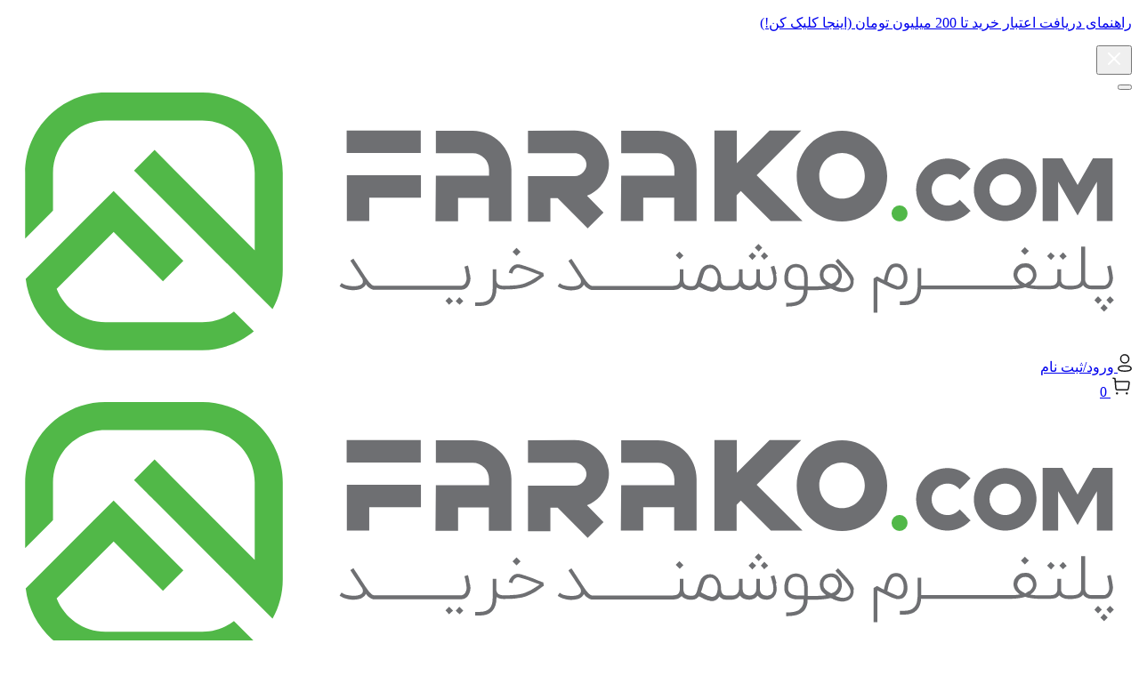

--- FILE ---
content_type: text/html; charset=UTF-8
request_url: https://farako.com/product/qcy-t13x-headphone/
body_size: 75281
content:
<!doctype html><html dir="rtl" lang="fa-IR" prefix="og: https://ogp.me/ns#"><head><meta charset="UTF-8"> <script>var gform;gform||(document.addEventListener("gform_main_scripts_loaded",function(){gform.scriptsLoaded=!0}),document.addEventListener("gform/theme/scripts_loaded",function(){gform.themeScriptsLoaded=!0}),window.addEventListener("DOMContentLoaded",function(){gform.domLoaded=!0}),gform={domLoaded:!1,scriptsLoaded:!1,themeScriptsLoaded:!1,isFormEditor:()=>"function"==typeof InitializeEditor,callIfLoaded:function(o){return!(!gform.domLoaded||!gform.scriptsLoaded||!gform.themeScriptsLoaded&&!gform.isFormEditor()||(gform.isFormEditor()&&console.warn("The use of gform.initializeOnLoaded() is deprecated in the form editor context and will be removed in Gravity Forms 3.1."),o(),0))},initializeOnLoaded:function(o){gform.callIfLoaded(o)||(document.addEventListener("gform_main_scripts_loaded",()=>{gform.scriptsLoaded=!0,gform.callIfLoaded(o)}),document.addEventListener("gform/theme/scripts_loaded",()=>{gform.themeScriptsLoaded=!0,gform.callIfLoaded(o)}),window.addEventListener("DOMContentLoaded",()=>{gform.domLoaded=!0,gform.callIfLoaded(o)}))},hooks:{action:{},filter:{}},addAction:function(o,r,e,t){gform.addHook("action",o,r,e,t)},addFilter:function(o,r,e,t){gform.addHook("filter",o,r,e,t)},doAction:function(o){gform.doHook("action",o,arguments)},applyFilters:function(o){return gform.doHook("filter",o,arguments)},removeAction:function(o,r){gform.removeHook("action",o,r)},removeFilter:function(o,r,e){gform.removeHook("filter",o,r,e)},addHook:function(o,r,e,t,n){null==gform.hooks[o][r]&&(gform.hooks[o][r]=[]);var d=gform.hooks[o][r];null==n&&(n=r+"_"+d.length),gform.hooks[o][r].push({tag:n,callable:e,priority:t=null==t?10:t})},doHook:function(r,o,e){var t;if(e=Array.prototype.slice.call(e,1),null!=gform.hooks[r][o]&&((o=gform.hooks[r][o]).sort(function(o,r){return o.priority-r.priority}),o.forEach(function(o){"function"!=typeof(t=o.callable)&&(t=window[t]),"action"==r?t.apply(null,e):e[0]=t.apply(null,e)})),"filter"==r)return e[0]},removeHook:function(o,r,t,n){var e;null!=gform.hooks[o][r]&&(e=(e=gform.hooks[o][r]).filter(function(o,r,e){return!!(null!=n&&n!=o.tag||null!=t&&t!=o.priority)}),gform.hooks[o][r]=e)}});</script> <meta name="viewport" content="width=device-width, initial-scale=1.0"><link rel="profile" href="https://gmpg.org/xfn/11"><style>img:is([sizes="auto" i], [sizes^="auto," i]) { contain-intrinsic-size: 3000px 1500px }</style> <script data-cfasync="false" data-pagespeed-no-defer>var gtm4wp_datalayer_name = "dataLayer";
	var dataLayer = dataLayer || [];
	const gtm4wp_use_sku_instead = false;
	const gtm4wp_currency = 'IRT';
	const gtm4wp_product_per_impression = 10;
	const gtm4wp_clear_ecommerce = false;
	const gtm4wp_datalayer_max_timeout = 2000;</script> <title>خرید و قیمت هندزفری بی سیم کیو سی وای T13X</title><meta name="robots" content="follow, index, max-snippet:-1, max-video-preview:-1, max-image-preview:large"/><link rel="canonical" href="https://farako.com/product/qcy-t13x-headphone/" /><meta property="og:locale" content="fa_IR" /><meta property="og:type" content="product" /><meta property="og:title" content="خرید و قیمت هندزفری بی سیم کیو سی وای T13X" /><meta property="og:url" content="https://farako.com/product/qcy-t13x-headphone/" /><meta property="og:site_name" content="فروشگاه اینترنتی فراکو" /><meta property="og:updated_time" content="2025-10-04T11:30:55+03:30" /><meta property="og:image" content="https://farako.com/wp-content/uploads/2023/10/QCY-T13X-Black-2.jpg" /><meta property="og:image:secure_url" content="https://farako.com/wp-content/uploads/2023/10/QCY-T13X-Black-2.jpg" /><meta property="og:image:width" content="1080" /><meta property="og:image:height" content="1080" /><meta property="og:image:alt" content="هدفون بی سیم کیو سی وای T13X رنگ مشکی" /><meta property="og:image:type" content="image/jpeg" /><meta property="product:brand" content="کیو سی وای - QCY" /><meta property="product:availability" content="instock" /><meta name="twitter:card" content="summary_large_image" /><meta name="twitter:title" content="خرید و قیمت هندزفری بی سیم کیو سی وای T13X" /><meta name="twitter:image" content="https://farako.com/wp-content/uploads/2023/10/QCY-T13X-Black-2.jpg" /><meta name="twitter:label1" content="قیمت" /><meta name="twitter:data1" content="1,179,000 تومان - 1,455,600 تومان" /><meta name="twitter:label2" content="دسترسی" /><meta name="twitter:data2" content="موجود" /> <script type="application/ld+json" class="rank-math-schema-pro">{"@context":"https://schema.org","@graph":[{"@type":"Organization","@id":"https://farako.com/#organization","name":"فروشگاه اینترنتی فراکو","url":"https://farako.com/","sameAs":["https://www.instagram.com/farako.official/","https://www.linkedin.com/company/farako/"],"email":"info@farako.com","logo":{"@type":"ImageObject","@id":"https://farako.com/#logo","url":"https://farako.com/wp-content/uploads/2023/11/farako.png","contentUrl":"https://farako.com/wp-content/uploads/2023/11/farako.png","caption":"فروشگاه اینترنتی فراکو","inLanguage":"fa-IR","width":"696","height":"696"},"contactPoint":[{"@type":"ContactPoint","telephone":"+982158995000","contactType":"customer support"}]},{"@type":"WebSite","@id":"https://farako.com/#website","url":"https://farako.com","name":"فروشگاه اینترنتی فراکو","alternateName":"فراکو","publisher":{"@id":"https://farako.com/#organization"},"inLanguage":"fa-IR"},{"@type":"ImageObject","@id":"https://farako.com/wp-content/uploads/2023/10/QCY-T13X-Black-2.jpg","url":"https://farako.com/wp-content/uploads/2023/10/QCY-T13X-Black-2.jpg","width":"1080","height":"1080","caption":"هدفون بی سیم کیو سی وای T13X رنگ مشکی","inLanguage":"fa-IR"},{"@type":"ItemPage","@id":"https://farako.com/product/qcy-t13x-headphone/#webpage","url":"https://farako.com/product/qcy-t13x-headphone/","name":"خرید و قیمت هندزفری بی سیم کیو سی وای T13X","datePublished":"2023-10-28T16:59:23+03:30","dateModified":"2025-10-04T11:30:55+03:30","isPartOf":{"@id":"https://farako.com/#website"},"primaryImageOfPage":{"@id":"https://farako.com/wp-content/uploads/2023/10/QCY-T13X-Black-2.jpg"},"inLanguage":"fa-IR"},{"@type":"Product","brand":{"@type":"Brand","name":"کیو سی وای - QCY"},"name":"خرید و قیمت هندزفری بی سیم کیو سی وای T13X ","category":"هندزفری هدفون هدست","mainEntityOfPage":{"@id":"https://farako.com/product/qcy-t13x-headphone/#webpage"},"image":[{"@type":"ImageObject","url":"https://farako.com/wp-content/uploads/2023/10/QCY-T13X-Black-2.jpg","height":"1080","width":"1080"},{"@type":"ImageObject","url":"https://farako.com/wp-content/uploads/2023/10/qcy-t13x-black.jpg","height":"1080","width":"1080"},{"@type":"ImageObject","url":"https://farako.com/wp-content/uploads/2023/10/qcy-t13x-black-1.jpg","height":"1080","width":"1080"},{"@type":"ImageObject","url":"https://farako.com/wp-content/uploads/2023/10/qcy-t13x-white.jpg","height":"1080","width":"1080"},{"@type":"ImageObject","url":"https://farako.com/wp-content/uploads/2023/10/qcy-t13x-purple.jpg","height":"1080","width":"1080"},{"@type":"ImageObject","url":"https://farako.com/wp-content/uploads/2023/10/qcy-t13x.jpg","height":"1080","width":"1080"}],"offers":{"@type":"AggregateOffer","lowPrice":"1179000","highPrice":"1455600","offerCount":"3","priceCurrency":"IRR","availability":"http://schema.org/InStock","seller":{"@type":"Organization","@id":"https://farako.com/","name":"فروشگاه اینترنتی فراکو","url":"https://farako.com","logo":"https://farako.com/wp-content/uploads/2023/11/farako.png"},"url":"https://farako.com/product/qcy-t13x-headphone/"},"color":"بنفش, سفید, مشکی","additionalProperty":[{"@type":"PropertyValue","name":"pa_headphone-type","value":"کاملا بی‌سیم (True Wireless)"},{"@type":"PropertyValue","name":"pa_headphone-connection","value":"بی‌سیم بلوتوثی"},{"@type":"PropertyValue","name":"pa_headphone-cover-type","value":"داخل گوش (In Ear)"},{"@type":"PropertyValue","name":"pa_headphones-noise-cancelling","value":"دارد"},{"@type":"PropertyValue","name":"pa_headphone-ear-count","value":"دو گوشی"},{"@type":"PropertyValue","name":"pa_headphone-body-protection","value":"IPX5 (مقاوم در برابر پاشش آب)"},{"@type":"PropertyValue","name":"pa_headphone-led","value":"دارد"},{"@type":"PropertyValue","name":"pa_headphone-microphone","value":"دارد"},{"@type":"PropertyValue","name":"pa_headphone-dimension","value":"۳۳٫۷ × ۱۷٫۵ × ۲۳٫۶ میلی‌متر"},{"@type":"PropertyValue","name":"pa_headphone-case-dimension","value":"۲۹٫۸ × ۵۳٫۴ × ۵۴٫۸ میلی‌متر"},{"@type":"PropertyValue","name":"pa_headphone-range","value":"۱۰ متر"},{"@type":"PropertyValue","name":"pa_headphone-drivers-size","value":"۷٫۲ میلی‌متر"},{"@type":"PropertyValue","name":"pa_headphone-touch-buttons","value":"دارد"},{"@type":"PropertyValue","name":"pa_headphone-battery","value":"دارد"},{"@type":"PropertyValue","name":"pa_headphone-battery-capacity","value":"۳۵۰ میلی‌آمپرساعت (محفظه شارژ), ۴۵ میلی‌آمپرساعت (ایرباد)"},{"@type":"PropertyValue","name":"pa_headphone-music-battery-life","value":"۸ ساعت"},{"@type":"PropertyValue","name":"pa_headphone-call-battery-life","value":"۴ ساعت"},{"@type":"PropertyValue","name":"pa_headphone-charge-time","value":"۱٫۵ ساعت"},{"@type":"PropertyValue","name":"pa_headphone-wireless-charging","value":"ندارد"},{"@type":"PropertyValue","name":"pa_headphone-box-content","value":"دفترچه راهنما, سری گوشی در سایزهای مختلف, کابل شارژ USB Type-A به USB Type-C"},{"@type":"PropertyValue","name":"pa_headphone-other-specs","value":"پشتیبانی از اپلیکیشن اختصاصی QCY, پشتیبانی از حالت Low Latency, سازگار با گوشی‌های هوشمند اندروید و iOS, میکروفون چهارگانه برای حذف صدای مزاحم"}],"@id":"https://farako.com/product/qcy-t13x-headphone/#richSnippet"}]}</script> <link rel="alternate" type="application/rss+xml" title=" &raquo; خوراک" href="https://farako.com/feed/" /><link rel="alternate" type="application/rss+xml" title=" &raquo; خوراک دیدگاه‌ها" href="https://farako.com/comments/feed/" /><link rel="alternate" type="application/rss+xml" title=" &raquo; هندزفری بی سیم کیو سی وای T13X خوراک دیدگاه‌ها" href="https://farako.com/product/qcy-t13x-headphone/feed/" /><link data-optimized="1" rel='stylesheet' id='font-awesome-css' href='https://farako.com/wp-content/litespeed/css/83c5f816bf8273dd3f10e97434c28922.css?ver=23ff0' media='all' /><style id='font-awesome-inline-css'>[data-font="FontAwesome"]:before {font-family: 'FontAwesome' !important;content: attr(data-icon) !important;speak: none !important;font-weight: normal !important;font-variant: normal !important;text-transform: none !important;line-height: 1 !important;font-style: normal !important;-webkit-font-smoothing: antialiased !important;-moz-osx-font-smoothing: grayscale !important;}</style><link data-optimized="1" rel='stylesheet' id='partial-payment-blocks-integration-css' href='https://farako.com/wp-content/litespeed/css/fac9dd0356c7f223a8fbb1d21de57df6.css?ver=d04bc' media='all' /><link data-optimized="1" rel='stylesheet' id='berocket_aapf_widget-style-css' href='https://farako.com/wp-content/litespeed/css/405b655011167131209012c3c34d1a85.css?ver=1a0f6' media='all' /><link data-optimized="1" rel='stylesheet' id='yith_woocompare_page-css' href='https://farako.com/wp-content/litespeed/css/c4c81d775bf1ed061925ddf2d8b15194.css?ver=06546' media='all' /><style id='yith_woocompare_page-inline-css'>#yith-woocompare-cat-nav h3 {
                    color: #333333;
                }
                #yith-woocompare-cat-nav li a {
                    color: #777777;
                }
                #yith-woocompare-cat-nav li a:hover, #yith-woocompare-cat-nav li .active {
                    color: #333333;
                }
                table.compare-list .remove a {
                    color: #777777;
                }
                table.compare-list .remove a:hover {
                    color: #333333;
                }
                a.button.yith_woocompare_clear, table.compare-list .product_info .button, table.compare-list .add-to-cart .button, table.compare-list .added_to_cart {
                    color: #ffffff;
                    background-color: #b2b2b2;
                }
               	a.button.yith_woocompare_clear:hover, table.compare-list .product_info .button:hover, table.compare-list .add-to-cart .button:hover, table.compare-list .added_to_cart:hover {
                    color: #ffffff;
                    background-color: #303030;
                }
                table.compare-list .rating .star-rating {
                    color: #303030;
                }
                #yith-woocompare-related .yith-woocompare-related-title {
                    color: #333333;
                }
                #yith-woocompare-related .related-products .button {
                    color: #ffffff;
                    background-color: #b2b2b2;
                }
                #yith-woocompare-related .related-products .button:hover {
                    color: #ffffff;
                    background-color: #303030;
                }
                #yith-woocompare-share h3 {
                    color: #333333;
                }
                table.compare-list tr.different, table.compare-list tr.different th {
                	background-color: #e4e4e4 !important;
                }</style><link data-optimized="1" rel='stylesheet' id='jquery-fixedheadertable-style-css' href='https://farako.com/wp-content/litespeed/css/ea15b4fff6dc36e6f1557b7964567f7b.css?ver=9fdc2' media='all' /><link data-optimized="1" rel='stylesheet' id='wp-block-library-rtl-css' href='https://farako.com/wp-content/litespeed/css/4fc1cec03657b60bff821a3f575ead9a.css?ver=a24d2' media='all' /><style id='classic-theme-styles-inline-css'>/*! This file is auto-generated */
.wp-block-button__link{color:#fff;background-color:#32373c;border-radius:9999px;box-shadow:none;text-decoration:none;padding:calc(.667em + 2px) calc(1.333em + 2px);font-size:1.125em}.wp-block-file__button{background:#32373c;color:#fff;text-decoration:none}</style><style id='global-styles-inline-css'>:root{--wp--preset--aspect-ratio--square: 1;--wp--preset--aspect-ratio--4-3: 4/3;--wp--preset--aspect-ratio--3-4: 3/4;--wp--preset--aspect-ratio--3-2: 3/2;--wp--preset--aspect-ratio--2-3: 2/3;--wp--preset--aspect-ratio--16-9: 16/9;--wp--preset--aspect-ratio--9-16: 9/16;--wp--preset--color--black: #000000;--wp--preset--color--cyan-bluish-gray: #abb8c3;--wp--preset--color--white: #ffffff;--wp--preset--color--pale-pink: #f78da7;--wp--preset--color--vivid-red: #cf2e2e;--wp--preset--color--luminous-vivid-orange: #ff6900;--wp--preset--color--luminous-vivid-amber: #fcb900;--wp--preset--color--light-green-cyan: #7bdcb5;--wp--preset--color--vivid-green-cyan: #00d084;--wp--preset--color--pale-cyan-blue: #8ed1fc;--wp--preset--color--vivid-cyan-blue: #0693e3;--wp--preset--color--vivid-purple: #9b51e0;--wp--preset--gradient--vivid-cyan-blue-to-vivid-purple: linear-gradient(135deg,rgba(6,147,227,1) 0%,rgb(155,81,224) 100%);--wp--preset--gradient--light-green-cyan-to-vivid-green-cyan: linear-gradient(135deg,rgb(122,220,180) 0%,rgb(0,208,130) 100%);--wp--preset--gradient--luminous-vivid-amber-to-luminous-vivid-orange: linear-gradient(135deg,rgba(252,185,0,1) 0%,rgba(255,105,0,1) 100%);--wp--preset--gradient--luminous-vivid-orange-to-vivid-red: linear-gradient(135deg,rgba(255,105,0,1) 0%,rgb(207,46,46) 100%);--wp--preset--gradient--very-light-gray-to-cyan-bluish-gray: linear-gradient(135deg,rgb(238,238,238) 0%,rgb(169,184,195) 100%);--wp--preset--gradient--cool-to-warm-spectrum: linear-gradient(135deg,rgb(74,234,220) 0%,rgb(151,120,209) 20%,rgb(207,42,186) 40%,rgb(238,44,130) 60%,rgb(251,105,98) 80%,rgb(254,248,76) 100%);--wp--preset--gradient--blush-light-purple: linear-gradient(135deg,rgb(255,206,236) 0%,rgb(152,150,240) 100%);--wp--preset--gradient--blush-bordeaux: linear-gradient(135deg,rgb(254,205,165) 0%,rgb(254,45,45) 50%,rgb(107,0,62) 100%);--wp--preset--gradient--luminous-dusk: linear-gradient(135deg,rgb(255,203,112) 0%,rgb(199,81,192) 50%,rgb(65,88,208) 100%);--wp--preset--gradient--pale-ocean: linear-gradient(135deg,rgb(255,245,203) 0%,rgb(182,227,212) 50%,rgb(51,167,181) 100%);--wp--preset--gradient--electric-grass: linear-gradient(135deg,rgb(202,248,128) 0%,rgb(113,206,126) 100%);--wp--preset--gradient--midnight: linear-gradient(135deg,rgb(2,3,129) 0%,rgb(40,116,252) 100%);--wp--preset--font-size--small: 13px;--wp--preset--font-size--medium: 20px;--wp--preset--font-size--large: 36px;--wp--preset--font-size--x-large: 42px;--wp--preset--spacing--20: 0.44rem;--wp--preset--spacing--30: 0.67rem;--wp--preset--spacing--40: 1rem;--wp--preset--spacing--50: 1.5rem;--wp--preset--spacing--60: 2.25rem;--wp--preset--spacing--70: 3.38rem;--wp--preset--spacing--80: 5.06rem;--wp--preset--shadow--natural: 6px 6px 9px rgba(0, 0, 0, 0.2);--wp--preset--shadow--deep: 12px 12px 50px rgba(0, 0, 0, 0.4);--wp--preset--shadow--sharp: 6px 6px 0px rgba(0, 0, 0, 0.2);--wp--preset--shadow--outlined: 6px 6px 0px -3px rgba(255, 255, 255, 1), 6px 6px rgba(0, 0, 0, 1);--wp--preset--shadow--crisp: 6px 6px 0px rgba(0, 0, 0, 1);}:where(.is-layout-flex){gap: 0.5em;}:where(.is-layout-grid){gap: 0.5em;}body .is-layout-flex{display: flex;}.is-layout-flex{flex-wrap: wrap;align-items: center;}.is-layout-flex > :is(*, div){margin: 0;}body .is-layout-grid{display: grid;}.is-layout-grid > :is(*, div){margin: 0;}:where(.wp-block-columns.is-layout-flex){gap: 2em;}:where(.wp-block-columns.is-layout-grid){gap: 2em;}:where(.wp-block-post-template.is-layout-flex){gap: 1.25em;}:where(.wp-block-post-template.is-layout-grid){gap: 1.25em;}.has-black-color{color: var(--wp--preset--color--black) !important;}.has-cyan-bluish-gray-color{color: var(--wp--preset--color--cyan-bluish-gray) !important;}.has-white-color{color: var(--wp--preset--color--white) !important;}.has-pale-pink-color{color: var(--wp--preset--color--pale-pink) !important;}.has-vivid-red-color{color: var(--wp--preset--color--vivid-red) !important;}.has-luminous-vivid-orange-color{color: var(--wp--preset--color--luminous-vivid-orange) !important;}.has-luminous-vivid-amber-color{color: var(--wp--preset--color--luminous-vivid-amber) !important;}.has-light-green-cyan-color{color: var(--wp--preset--color--light-green-cyan) !important;}.has-vivid-green-cyan-color{color: var(--wp--preset--color--vivid-green-cyan) !important;}.has-pale-cyan-blue-color{color: var(--wp--preset--color--pale-cyan-blue) !important;}.has-vivid-cyan-blue-color{color: var(--wp--preset--color--vivid-cyan-blue) !important;}.has-vivid-purple-color{color: var(--wp--preset--color--vivid-purple) !important;}.has-black-background-color{background-color: var(--wp--preset--color--black) !important;}.has-cyan-bluish-gray-background-color{background-color: var(--wp--preset--color--cyan-bluish-gray) !important;}.has-white-background-color{background-color: var(--wp--preset--color--white) !important;}.has-pale-pink-background-color{background-color: var(--wp--preset--color--pale-pink) !important;}.has-vivid-red-background-color{background-color: var(--wp--preset--color--vivid-red) !important;}.has-luminous-vivid-orange-background-color{background-color: var(--wp--preset--color--luminous-vivid-orange) !important;}.has-luminous-vivid-amber-background-color{background-color: var(--wp--preset--color--luminous-vivid-amber) !important;}.has-light-green-cyan-background-color{background-color: var(--wp--preset--color--light-green-cyan) !important;}.has-vivid-green-cyan-background-color{background-color: var(--wp--preset--color--vivid-green-cyan) !important;}.has-pale-cyan-blue-background-color{background-color: var(--wp--preset--color--pale-cyan-blue) !important;}.has-vivid-cyan-blue-background-color{background-color: var(--wp--preset--color--vivid-cyan-blue) !important;}.has-vivid-purple-background-color{background-color: var(--wp--preset--color--vivid-purple) !important;}.has-black-border-color{border-color: var(--wp--preset--color--black) !important;}.has-cyan-bluish-gray-border-color{border-color: var(--wp--preset--color--cyan-bluish-gray) !important;}.has-white-border-color{border-color: var(--wp--preset--color--white) !important;}.has-pale-pink-border-color{border-color: var(--wp--preset--color--pale-pink) !important;}.has-vivid-red-border-color{border-color: var(--wp--preset--color--vivid-red) !important;}.has-luminous-vivid-orange-border-color{border-color: var(--wp--preset--color--luminous-vivid-orange) !important;}.has-luminous-vivid-amber-border-color{border-color: var(--wp--preset--color--luminous-vivid-amber) !important;}.has-light-green-cyan-border-color{border-color: var(--wp--preset--color--light-green-cyan) !important;}.has-vivid-green-cyan-border-color{border-color: var(--wp--preset--color--vivid-green-cyan) !important;}.has-pale-cyan-blue-border-color{border-color: var(--wp--preset--color--pale-cyan-blue) !important;}.has-vivid-cyan-blue-border-color{border-color: var(--wp--preset--color--vivid-cyan-blue) !important;}.has-vivid-purple-border-color{border-color: var(--wp--preset--color--vivid-purple) !important;}.has-vivid-cyan-blue-to-vivid-purple-gradient-background{background: var(--wp--preset--gradient--vivid-cyan-blue-to-vivid-purple) !important;}.has-light-green-cyan-to-vivid-green-cyan-gradient-background{background: var(--wp--preset--gradient--light-green-cyan-to-vivid-green-cyan) !important;}.has-luminous-vivid-amber-to-luminous-vivid-orange-gradient-background{background: var(--wp--preset--gradient--luminous-vivid-amber-to-luminous-vivid-orange) !important;}.has-luminous-vivid-orange-to-vivid-red-gradient-background{background: var(--wp--preset--gradient--luminous-vivid-orange-to-vivid-red) !important;}.has-very-light-gray-to-cyan-bluish-gray-gradient-background{background: var(--wp--preset--gradient--very-light-gray-to-cyan-bluish-gray) !important;}.has-cool-to-warm-spectrum-gradient-background{background: var(--wp--preset--gradient--cool-to-warm-spectrum) !important;}.has-blush-light-purple-gradient-background{background: var(--wp--preset--gradient--blush-light-purple) !important;}.has-blush-bordeaux-gradient-background{background: var(--wp--preset--gradient--blush-bordeaux) !important;}.has-luminous-dusk-gradient-background{background: var(--wp--preset--gradient--luminous-dusk) !important;}.has-pale-ocean-gradient-background{background: var(--wp--preset--gradient--pale-ocean) !important;}.has-electric-grass-gradient-background{background: var(--wp--preset--gradient--electric-grass) !important;}.has-midnight-gradient-background{background: var(--wp--preset--gradient--midnight) !important;}.has-small-font-size{font-size: var(--wp--preset--font-size--small) !important;}.has-medium-font-size{font-size: var(--wp--preset--font-size--medium) !important;}.has-large-font-size{font-size: var(--wp--preset--font-size--large) !important;}.has-x-large-font-size{font-size: var(--wp--preset--font-size--x-large) !important;}
:where(.wp-block-post-template.is-layout-flex){gap: 1.25em;}:where(.wp-block-post-template.is-layout-grid){gap: 1.25em;}
:where(.wp-block-columns.is-layout-flex){gap: 2em;}:where(.wp-block-columns.is-layout-grid){gap: 2em;}
:root :where(.wp-block-pullquote){font-size: 1.5em;line-height: 1.6;}</style><link data-optimized="1" rel='stylesheet' id='dotline-core-css' href='https://farako.com/wp-content/litespeed/css/e7a80ec61bf357d7409965e4a6dc3f01.css?ver=4a147' media='all' /><link data-optimized="1" rel='stylesheet' id='woocommerce-group-attributes-public-css' href='https://farako.com/wp-content/litespeed/css/583589a6dec3fd4db57f34b051048803.css?ver=b0fd9' media='all' /><link data-optimized="1" rel='stylesheet' id='woocommerce-group-attributes-custom-css' href='https://farako.com/wp-content/litespeed/css/c5aa1e833c34204a98a35a700035bdf0.css?ver=3b342' media='all' /><link data-optimized="1" rel='stylesheet' id='photoswipe-css' href='https://farako.com/wp-content/litespeed/css/f4d2f889c560c4ad7ca0a02fda0fa5dd.css?ver=f04f0' media='all' /><link data-optimized="1" rel='stylesheet' id='photoswipe-default-skin-css' href='https://farako.com/wp-content/litespeed/css/33cf039ec32769220c00aa068f3ee21d.css?ver=c131d' media='all' /><style id='woocommerce-inline-inline-css'>.woocommerce form .form-row .required { visibility: visible; }</style><link data-optimized="1" rel='stylesheet' id='dotline-faq-css' href='https://farako.com/wp-content/litespeed/css/7a868518f1d71973f2c174eb3f1921cd.css?ver=2cd5e' media='all' /><link data-optimized="1" rel='stylesheet' id='yith_wccl_frontend-css' href='https://farako.com/wp-content/litespeed/css/2404057686311c6f88a0194c32f22600.css?ver=2cd2f' media='all' /><style id='yith_wccl_frontend-inline-css'>:root{
	--yith-wccl-tooltip-colors_background: #448a85;
	--yith-wccl-tooltip-colors_text-color: #ffffff;
	--yith-wccl-form-colors_border: #ffffff;
	--yith-wccl-form-colors_accent: #448a85;
	--yith-wccl-form-colors-accent-hover: rgba(68,138,133,0.4);
	--yith-wccl-customization-color-swatches-size: 25px;
	--yith-wccl-customization-color-swatches-border-radius: 25px;
	--yith-wccl-customization-option-border-radius: 25px;
}</style><link data-optimized="1" rel='stylesheet' id='jquery-colorbox-css' href='https://farako.com/wp-content/litespeed/css/f99f01164595ac1fd74483461e4934b9.css?ver=54161' media='all' /><link data-optimized="1" rel='stylesheet' id='yith-woocompare-widget-css' href='https://farako.com/wp-content/litespeed/css/5dc10e380d040095b9049529041a5825.css?ver=a105e' media='all' /><link data-optimized="1" rel='stylesheet' id='brands-styles-css' href='https://farako.com/wp-content/litespeed/css/26f6117bd1d92ca92bfad740eb934151.css?ver=2f4c4' media='all' /><link data-optimized="1" rel='stylesheet' id='dotline-slick-css' href='https://farako.com/wp-content/litespeed/css/cf366a91801f1424d51a68c9d60fafb8.css?ver=f58c3' media='all' /><link data-optimized="1" rel='stylesheet' id='dotline-fancybox-css' href='https://farako.com/wp-content/litespeed/css/a4b476ab7fe6882bdb254e01df4197d0.css?ver=0b89d' media='all' /><link data-optimized="1" rel='stylesheet' id='dotline-panzoom-css' href='https://farako.com/wp-content/litespeed/css/380c68bb36a47422dfc498f36e1598e7.css?ver=1f3f9' media='all' /><link data-optimized="1" rel='stylesheet' id='dotline-rangeSlider-css' href='https://farako.com/wp-content/litespeed/css/089999bfb59117ff36ace8604c66866e.css?ver=de4ea' media='all' /><link data-optimized="1" rel='stylesheet' id='dotline-persian-datepicker-css' href='https://farako.com/wp-content/litespeed/css/5fe9b60774f1e7b199524ef1bc11632c.css?ver=b2bcd' media='all' /><link data-optimized="1" rel='stylesheet' id='dotline-style-css' href='https://farako.com/wp-content/litespeed/css/985d553292c3120073732cc3052c295d.css?ver=91e01' media='all' /><link data-optimized="1" rel='stylesheet' id='dotline-woocommerce-style-css' href='https://farako.com/wp-content/litespeed/css/b30f7d2fdcaeb0e59c8a2ad188e4ad64.css?ver=1c832' media='all' /><style id='dotline-woocommerce-style-inline-css'>@font-face {
		font-family: "star";
		src: url("https://farako.com/wp-content/plugins/woocommerce/assets/fonts/star.eot");
		src: url("https://farako.com/wp-content/plugins/woocommerce/assets/fonts/star.eot?#iefix") format("embedded-opentype"),
			url("https://farako.com/wp-content/plugins/woocommerce/assets/fonts/star.woff") format("woff"),
			url("https://farako.com/wp-content/plugins/woocommerce/assets/fonts/star.ttf") format("truetype"),
			url("https://farako.com/wp-content/plugins/woocommerce/assets/fonts/star.svg#star") format("svg");
		font-weight: normal;
		font-style: normal;
	}</style><link data-optimized="1" rel='stylesheet' id='theme-style-css' href='https://farako.com/wp-content/litespeed/css/985d553292c3120073732cc3052c295d.css?ver=dfbfb' media='all' /><link data-optimized="1" rel='stylesheet' id='wc-pb-checkout-blocks-rtl-css' href='https://farako.com/wp-content/litespeed/css/b687035ed24cc3ba4d184362527f0c07.css?ver=811ed' media='all' /><link data-optimized="1" rel='stylesheet' id='woo-wallet-style-rtl-css' href='https://farako.com/wp-content/litespeed/css/ab4ca2f51a2a93d2d39d37491f938be1.css?ver=bb320' media='all' /><link data-optimized="1" rel='stylesheet' id='ywdpd_owl-css' href='https://farako.com/wp-content/litespeed/css/0ff672e18b05f7e9e6c09165fa40aefe.css?ver=658a6' media='all' /><link data-optimized="1" rel='stylesheet' id='yith_ywdpd_frontend-css' href='https://farako.com/wp-content/litespeed/css/e4e22a96f341d45a0ccd58457a484b49.css?ver=3983d' media='all' /><link data-optimized="1" rel='stylesheet' id='wc-bundle-style-rtl-css' href='https://farako.com/wp-content/litespeed/css/bf6014094bf3d1cca6ed9bc0df30dd06.css?ver=3c081' media='all' /> <script type="text/template" id="tmpl-variation-template"><div class="woocommerce-variation-description">{{{ data.variation.variation_description }}}</div>-->
<!--<div class="woocommerce-variation-price">{{{ data.variation.price_html }}}</div>
<div class="woocommerce-variation-availability">{{{ data.variation.availability_html }}}</div></script>  <script data-optimized="1" src="https://farako.com/wp-content/litespeed/js/57fd6d78db8c87cfda28f8ec8ccf0865.js?ver=1057c" id="jquery-js"></script> <script data-optimized="1" src="https://farako.com/wp-content/litespeed/js/c094b0c0b6704e20b3f8d1ef23f6623a.js?ver=58b2d" id="woocommerce-group-attributes-public-js"></script> <script data-optimized="1" src="https://farako.com/wp-content/litespeed/js/63b28d1a27b85951118fe244359c810b.js?ver=9a729" id="jquery-blockui-js" data-wp-strategy="defer"></script> <script id="wc-add-to-cart-js-extra">var wc_add_to_cart_params = {"ajax_url":"\/wp-admin\/admin-ajax.php","wc_ajax_url":"\/?wc-ajax=%%endpoint%%","i18n_view_cart":"\u0645\u0634\u0627\u0647\u062f\u0647 \u0633\u0628\u062f \u062e\u0631\u06cc\u062f","cart_url":"https:\/\/farako.com\/cart\/","is_cart":"","cart_redirect_after_add":"no"};</script> <script data-optimized="1" src="https://farako.com/wp-content/litespeed/js/fb641fc4bc5cd26f171cb5f2c77d1751.js?ver=17578" id="wc-add-to-cart-js" defer data-wp-strategy="defer"></script> <script data-optimized="1" src="https://farako.com/wp-content/litespeed/js/483bc2835b1ae92eb065f6870292d499.js?ver=00527" id="zoom-js" defer data-wp-strategy="defer"></script> <script data-optimized="1" src="https://farako.com/wp-content/litespeed/js/ab8e40c948d768c2deb5bf0783c076ec.js?ver=e036f" id="flexslider-js" defer data-wp-strategy="defer"></script> <script data-optimized="1" src="https://farako.com/wp-content/litespeed/js/6a3014be149f4089046dd1850f1b0c64.js?ver=a1b48" id="photoswipe-js" defer data-wp-strategy="defer"></script> <script data-optimized="1" src="https://farako.com/wp-content/litespeed/js/07b13c7aa5cc44c11c6abbd8d1580d66.js?ver=d02ff" id="photoswipe-ui-default-js" defer data-wp-strategy="defer"></script> <script id="wc-single-product-js-extra">var wc_single_product_params = {"i18n_required_rating_text":"\u0644\u0637\u0641\u0627 \u06cc\u06a9 \u0627\u0645\u062a\u06cc\u0627\u0632 \u0631\u0627 \u0627\u0646\u062a\u062e\u0627\u0628 \u06a9\u0646\u06cc\u062f","i18n_rating_options":["\u06f1 \u0627\u0632 \u06f5 \u0633\u062a\u0627\u0631\u0647","\u06f2 \u0627\u0632 \u06f5 \u0633\u062a\u0627\u0631\u0647","\u06f3 \u0627\u0632 \u06f5 \u0633\u062a\u0627\u0631\u0647","\u06f4 \u0627\u0632 \u06f5 \u0633\u062a\u0627\u0631\u0647","\u06f5 \u0627\u0632 \u06f5 \u0633\u062a\u0627\u0631\u0647"],"i18n_product_gallery_trigger_text":"\u0645\u0634\u0627\u0647\u062f\u0647 \u06af\u0627\u0644\u0631\u06cc \u062a\u0635\u0627\u0648\u06cc\u0631 \u0628\u0647 \u0635\u0648\u0631\u062a \u062a\u0645\u0627\u0645 \u0635\u0641\u062d\u0647","review_rating_required":"yes","flexslider":{"rtl":true,"animation":"slide","smoothHeight":true,"directionNav":false,"controlNav":"thumbnails","slideshow":false,"animationSpeed":500,"animationLoop":false,"allowOneSlide":false},"zoom_enabled":"1","zoom_options":[],"photoswipe_enabled":"1","photoswipe_options":{"shareEl":false,"closeOnScroll":false,"history":false,"hideAnimationDuration":0,"showAnimationDuration":0},"flexslider_enabled":"1"};</script> <script data-optimized="1" src="https://farako.com/wp-content/litespeed/js/cfe4b7b3d5d93153d448f46768836449.js?ver=fb5e0" id="wc-single-product-js" defer data-wp-strategy="defer"></script> <script data-optimized="1" src="https://farako.com/wp-content/litespeed/js/c5a3fae8907a99a8365d603d9c588089.js?ver=ae7c9" id="js-cookie-js" defer data-wp-strategy="defer"></script> <script id="woocommerce-js-extra">var woocommerce_params = {"ajax_url":"\/wp-admin\/admin-ajax.php","wc_ajax_url":"\/?wc-ajax=%%endpoint%%","i18n_password_show":"\u0646\u0645\u0627\u06cc\u0634 \u0631\u0645\u0632 \u0639\u0628\u0648\u0631","i18n_password_hide":"\u0645\u062e\u0641\u06cc\u200c\u0633\u0627\u0632\u06cc \u0631\u0645\u0632 \u0639\u0628\u0648\u0631"};</script> <script data-optimized="1" src="https://farako.com/wp-content/litespeed/js/824831bc8aefe61218042c61b27686e9.js?ver=8527d" id="woocommerce-js" defer data-wp-strategy="defer"></script> <script data-optimized="1" src="https://farako.com/wp-content/litespeed/js/6bc540a72bdf20b22b0a12c10c4750d1.js?ver=186cb" id="dotline-faq-js"></script> <script data-optimized="1" src="https://farako.com/wp-content/litespeed/js/61a309e17f8eb01fc57275ae8b47a1ae.js?ver=96321" id="underscore-js"></script> <script id="wp-util-js-extra">var _wpUtilSettings = {"ajax":{"url":"\/wp-admin\/admin-ajax.php"}};</script> <script data-optimized="1" src="https://farako.com/wp-content/litespeed/js/ee1562906cfec1ac1968a2aff7bc05f8.js?ver=3d095" id="wp-util-js"></script> <script id="wc-cart-fragments-js-extra">var wc_cart_fragments_params = {"ajax_url":"\/wp-admin\/admin-ajax.php","wc_ajax_url":"\/?wc-ajax=%%endpoint%%","cart_hash_key":"wc_cart_hash_13da5c3ce97b68fc029d93883df5ae70","fragment_name":"wc_fragments_13da5c3ce97b68fc029d93883df5ae70","request_timeout":"5000"};</script> <script data-optimized="1" src="https://farako.com/wp-content/litespeed/js/2a290e0b9c899a1dcb6e63a3d9990ee0.js?ver=d4ccd" id="wc-cart-fragments-js" defer data-wp-strategy="defer"></script> <link rel="https://api.w.org/" href="https://farako.com/wp-json/" /><link rel="alternate" title="JSON" type="application/json" href="https://farako.com/wp-json/wp/v2/product/41782" /><link rel='shortlink' href='https://farako.com/?p=41782' /><link rel="alternate" title="oEmbed (JSON)" type="application/json+oembed" href="https://farako.com/wp-json/oembed/1.0/embed?url=https%3A%2F%2Ffarako.com%2Fproduct%2Fqcy-t13x-headphone%2F" /><link rel="alternate" title="oEmbed (XML)" type="text/xml+oembed" href="https://farako.com/wp-json/oembed/1.0/embed?url=https%3A%2F%2Ffarako.com%2Fproduct%2Fqcy-t13x-headphone%2F&#038;format=xml" /><meta name="generator" content="Dotline Agency"> <script>window.dataLayer = window.dataLayer || [];</script>  <script async src="https://www.googletagmanager.com/gtag/js?id=G-DT09X8STTQ"></script> <script>function gtag () {
					dataLayer.push( arguments );
				}

				gtag( 'js', new Date() );
				gtag( 'config', 'G-DT09X8STTQ' );</script> <style></style><style>mark.order-date,time{unicode-bidi:embed!important}</style><script type="text/javascript">window.ajaxurl = "https://farako.com/wp-admin/admin-ajax.php";</script> 
 <script data-cfasync="false" data-pagespeed-no-defer>var dataLayer_content = {"pagePostType":"product","pagePostType2":"single-product","pagePostAuthor":"تحریریه فرامگ","productRatingCounts":[],"productAverageRating":0,"productReviewCount":0,"productType":"variable","productIsVariable":1};
	dataLayer.push( dataLayer_content );</script> <script data-cfasync="false" data-pagespeed-no-defer>(function(w,d,s,l,i){w[l]=w[l]||[];w[l].push({'gtm.start':
new Date().getTime(),event:'gtm.js'});var f=d.getElementsByTagName(s)[0],
j=d.createElement(s),dl=l!='dataLayer'?'&l='+l:'';j.async=true;j.src=
'//www.googletagmanager.com/gtm.js?id='+i+dl;f.parentNode.insertBefore(j,f);
})(window,document,'script','dataLayer','GTM-P6V7NWSZ');</script>  <script>let ajaxurl = 'https://farako.com/wp-admin/admin-ajax.php';</script> <script type="text/javascript">window.productSettings = {
            defaultSellerName: 'همراه برتر تاک'
        };</script> <script>window.dotline_product_variations = [{"attributes":{"attribute_pa_color":"violet","attribute_pa_guaranty":"guaranty-company-18-months"},"availability_html":"\u062a\u0646\u0647\u0627 \u06f3 \u0639\u062f\u062f \u062f\u0631 \u0627\u0646\u0628\u0627\u0631 \u0628\u0627\u0642\u06cc \u0645\u0627\u0646\u062f\u0647 \u0627\u0633\u062a","backorders_allowed":false,"dimensions":{"length":"","width":"","height":""},"dimensions_html":"\u0646\u0627\u0645\u0639\u0644\u0648\u0645","display_price":1455600,"display_regular_price":1455600,"image":{"title":"qcy-t13x-balck-2","caption":"","url":"https:\/\/farako.com\/wp-content\/uploads\/2023\/10\/QCY-T13X-Black-2.jpg","alt":"\u0647\u062f\u0641\u0648\u0646 \u0628\u06cc \u0633\u06cc\u0645 \u06a9\u06cc\u0648 \u0633\u06cc \u0648\u0627\u06cc T13X \u0631\u0646\u06af \u0645\u0634\u06a9\u06cc","src":"https:\/\/farako.com\/wp-content\/uploads\/2023\/10\/QCY-T13X-Black-2-300x300.jpg","srcset":"https:\/\/farako.com\/wp-content\/uploads\/2023\/10\/QCY-T13X-Black-2-300x300.jpg.webp 300w, https:\/\/farako.com\/wp-content\/uploads\/2023\/10\/QCY-T13X-Black-2-1024x1024.jpg.webp 1024w, https:\/\/farako.com\/wp-content\/uploads\/2023\/10\/QCY-T13X-Black-2-150x150.jpg.webp 150w, https:\/\/farako.com\/wp-content\/uploads\/2023\/10\/QCY-T13X-Black-2-768x768.jpg.webp 768w, https:\/\/farako.com\/wp-content\/uploads\/2023\/10\/QCY-T13X-Black-2-140x140.jpg.webp 140w, https:\/\/farako.com\/wp-content\/uploads\/2023\/10\/QCY-T13X-Black-2-330x330.jpg.webp 330w, https:\/\/farako.com\/wp-content\/uploads\/2023\/10\/QCY-T13X-Black-2-419x419.jpg.webp 419w, https:\/\/farako.com\/wp-content\/uploads\/2023\/10\/QCY-T13X-Black-2-100x100.jpg.webp 100w, https:\/\/farako.com\/wp-content\/uploads\/2023\/10\/QCY-T13X-Black-2.jpg.webp 1080w","sizes":"(max-width: 300px) 100vw, 300px","full_src":"https:\/\/farako.com\/wp-content\/uploads\/2023\/10\/QCY-T13X-Black-2.jpg","full_src_w":1080,"full_src_h":1080,"gallery_thumbnail_src":"https:\/\/farako.com\/wp-content\/uploads\/2023\/10\/QCY-T13X-Black-2-100x100.jpg","gallery_thumbnail_src_w":100,"gallery_thumbnail_src_h":100,"thumb_src":"https:\/\/farako.com\/wp-content\/uploads\/2023\/10\/QCY-T13X-Black-2-150x150.jpg","thumb_src_w":150,"thumb_src_h":150,"src_w":300,"src_h":300},"image_id":41785,"is_downloadable":false,"is_in_stock":true,"is_purchasable":true,"is_sold_individually":"no","is_virtual":false,"max_qty":3,"min_qty":1,"price_html":"<span class=\"price\">\t\t<div class=\"row flex-column\">\n\t\t\t<ins>1,455,600 \u062a\u0648\u0645\u0627\u0646<\/ins>\n\t\t<\/div>\n\t\t<\/span>","sku":"","variation_description":"","variation_id":63922,"variation_is_active":true,"variation_is_visible":true,"weight":"","weight_html":"\u0646\u0627\u0645\u0639\u0644\u0648\u0645","table_price":"<div class=\"ywdpd-table-discounts-wrapper\"><\/div>","max_purchase_quantity":3},{"attributes":{"attribute_pa_color":"black","attribute_pa_guaranty":"guaranty-company-18-months"},"availability_html":"\u0646\u0627\u0645\u0648\u062c\u0648\u062f","backorders_allowed":false,"dimensions":{"length":"","width":"","height":""},"dimensions_html":"\u0646\u0627\u0645\u0639\u0644\u0648\u0645","display_price":1179000,"display_regular_price":1179000,"image":{"title":"qcy-t13x-balck-2","caption":"","url":"https:\/\/farako.com\/wp-content\/uploads\/2023\/10\/QCY-T13X-Black-2.jpg","alt":"\u0647\u062f\u0641\u0648\u0646 \u0628\u06cc \u0633\u06cc\u0645 \u06a9\u06cc\u0648 \u0633\u06cc \u0648\u0627\u06cc T13X \u0631\u0646\u06af \u0645\u0634\u06a9\u06cc","src":"https:\/\/farako.com\/wp-content\/uploads\/2023\/10\/QCY-T13X-Black-2-300x300.jpg","srcset":"https:\/\/farako.com\/wp-content\/uploads\/2023\/10\/QCY-T13X-Black-2-300x300.jpg.webp 300w, https:\/\/farako.com\/wp-content\/uploads\/2023\/10\/QCY-T13X-Black-2-1024x1024.jpg.webp 1024w, https:\/\/farako.com\/wp-content\/uploads\/2023\/10\/QCY-T13X-Black-2-150x150.jpg.webp 150w, https:\/\/farako.com\/wp-content\/uploads\/2023\/10\/QCY-T13X-Black-2-768x768.jpg.webp 768w, https:\/\/farako.com\/wp-content\/uploads\/2023\/10\/QCY-T13X-Black-2-140x140.jpg.webp 140w, https:\/\/farako.com\/wp-content\/uploads\/2023\/10\/QCY-T13X-Black-2-330x330.jpg.webp 330w, https:\/\/farako.com\/wp-content\/uploads\/2023\/10\/QCY-T13X-Black-2-419x419.jpg.webp 419w, https:\/\/farako.com\/wp-content\/uploads\/2023\/10\/QCY-T13X-Black-2-100x100.jpg.webp 100w, https:\/\/farako.com\/wp-content\/uploads\/2023\/10\/QCY-T13X-Black-2.jpg.webp 1080w","sizes":"(max-width: 300px) 100vw, 300px","full_src":"https:\/\/farako.com\/wp-content\/uploads\/2023\/10\/QCY-T13X-Black-2.jpg","full_src_w":1080,"full_src_h":1080,"gallery_thumbnail_src":"https:\/\/farako.com\/wp-content\/uploads\/2023\/10\/QCY-T13X-Black-2-100x100.jpg","gallery_thumbnail_src_w":100,"gallery_thumbnail_src_h":100,"thumb_src":"https:\/\/farako.com\/wp-content\/uploads\/2023\/10\/QCY-T13X-Black-2-150x150.jpg","thumb_src_w":150,"thumb_src_h":150,"src_w":300,"src_h":300},"image_id":41785,"is_downloadable":false,"is_in_stock":false,"is_purchasable":true,"is_sold_individually":"no","is_virtual":false,"max_qty":"","min_qty":1,"price_html":"<span class=\"price\">\t\t<div class=\"row flex-column\">\n\t\t\t<ins>1,179,000 \u062a\u0648\u0645\u0627\u0646<\/ins>\n\t\t<\/div>\n\t\t<\/span>","sku":"","variation_description":"","variation_id":63924,"variation_is_active":true,"variation_is_visible":true,"weight":"","weight_html":"\u0646\u0627\u0645\u0639\u0644\u0648\u0645","table_price":"<div class=\"ywdpd-table-discounts-wrapper\"><\/div>","max_purchase_quantity":""}];</script>  <script type="text/javascript">window.RAYCHAT_TOKEN = "a98b8830-372f-4cdc-9ffa-c3ee3f6af975";
		window.LOAD_TYPE = "SEO_FRIENDLY";
		(function () {
			d = document;
			s = d.createElement("script");
			s.src = "https://widget-react.raychat.io/install/widget.js";
			s.async = 1;
			d.getElementsByTagName("head")[0].appendChild(s);
		})();</script> 
 <script type="text/javascript">(function(c,l,a,r,i,t,y){
			c[a]=c[a]||function(){(c[a].q=c[a].q||[]).push(arguments)};
			t=l.createElement(r);t.async=1;t.src="https://www.clarity.ms/tag/"+i;
			y=l.getElementsByTagName(r)[0];y.parentNode.insertBefore(t,y);
		})(window, document, "clarity", "script", "rkxmw71k53");</script> 
<noscript><style>.woocommerce-product-gallery{ opacity: 1 !important; }</style></noscript><link rel="icon" href="https://farako.com/wp-content/uploads/2023/10/cropped-Farako-Favicon-PNG-100x100.png" sizes="32x32" /><link rel="icon" href="https://farako.com/wp-content/uploads/2023/10/cropped-Farako-Favicon-PNG-300x300.png" sizes="192x192" /><link rel="apple-touch-icon" href="https://farako.com/wp-content/uploads/2023/10/cropped-Farako-Favicon-PNG-300x300.png" /><meta name="msapplication-TileImage" content="https://farako.com/wp-content/uploads/2023/10/cropped-Farako-Favicon-PNG-300x300.png" /><style id="wp-custom-css">.page-id-79705 .generalPageSection {
    background: #0e0e0e;
}
.page-id-79705 .card__overload--content > h4 {
	display:none;
}
.page-id-79705 .wc-block-grid .wc-block-grid__products .wc-block-grid__product {
    display: flex;
    border: 0;
    min-width: 30%;
    flex: 1;
}
.page-id-79705 .wc-block-grid .wc-block-grid__products .wc-block-grid__product .wc-block-grid__product-link {display: flex;gap: 12px;}
.page-id-79705 .wc-block-grid .wc-block-grid__products .wc-block-grid__product .wc-block-grid__product-link .wc-block-grid__product-image {
    flex: 0 0 6.25rem;
    margin: 0;
}
.page-id-79705 .wc-block-grid__product-onsale {
    display: none !important;;
}
.page-id-79705 .wc-block-grid__product-title {
    color: #fff;
    display: -webkit-box;
    -webkit-line-clamp: 3;
    -webkit-box-orient: vertical;
    text-overflow: ellipsis;
    overflow: hidden;
    max-height: 4.5rem;
    font-size: 0.875rem;
    line-height: 1.5rem;
    text-align: right;
    margin: 0 !important;
}
.page-id-79705 .wc-block-grid__product-price.price > .row {
    justify-content: space-between;
    flex-direction: row;
    margin: 0;
}
.page-id-79705 .wc-block-grid__product-price.price {
    margin: -24px 112px 0 0 !important;
    padding: 0 !important;;
}
.page-id-79705 .wc-block-grid__product-price.price > .row > * {
    flex: 0 0 auto;
    width: auto;
    font-size: 12px;
    line-height: 1.5rem;
    color: #c5c5c5;
    padding: 0 !important;;
}
.page-id-79705 .wc-block-grid__product-price.price > .row > ins {
    text-decoration: none;
}
.page-id-79705 .wc-block-grid__products {
    margin: 0;
    gap: 24px;
	    display: flex !important
;
}

.page-id-79705 .generalPageSection .card.blog.single .card__overload--content figure {
	margin: 1rem 0;
}

.page-id-79705 .generalPageSection .card.blog.single .card__overload--content canvas {
    max-width: 100%;
}
.readMoreButton a {
    border-radius: 12px;
    padding: 12px 24px;
    font-size: 1rem;
    margin-bottom: 40px;
    font-weight: 700;
    font-variation-settings: "wght" 700;
    background: var(--colors-accent-100, #11BF3D);
    transition: .3s ease-out;
    min-width: 200px;
}
.readMoreButton a:hover {
    background: var(--colors-accent-120, #11BF3D);
}

.blackFridatCustomPictureRow .wp-block-columns:not(.is-not-stacked-on-mobile)>.wp-block-column {
    flex-basis: 0 !important;
    flex-grow: 1 !important;
}
@media (max-width: 480px) {
	.page-id-79705 .wc-block-grid__products {
    flex-direction: column;
}
	.page-id-79705 .wc-block-grid .wc-block-grid__products .wc-block-grid__product {
		min-width: 100%;
	}
	.blackFridatCustomPictureRow2.wp-block-columns:not(.is-not-stacked-on-mobile)>.wp-block-column {
    min-width: 45% !important;
    flex: 1 !important;
}

}




.page-id-91351 .card__overload--content > h4 {
	display:none;
}
.page-id-91351 .wc-block-grid .wc-block-grid__products .wc-block-grid__product {
    display: flex;
    border: 0;
    min-width: 30%;
    flex: 1;
}
.page-id-91351 .wc-block-grid .wc-block-grid__products .wc-block-grid__product .wc-block-grid__product-link {display: flex;gap: 12px;}
.page-id-91351 .wc-block-grid .wc-block-grid__products .wc-block-grid__product .wc-block-grid__product-link .wc-block-grid__product-image {
    flex: 0 0 6.25rem;
    margin: 0;
}
.page-id-91351 .wc-block-grid__product-onsale {
    display: none !important;;
}
.page-id-91351 .wc-block-grid__product-title {
    color: var(--colors-dark-gray-100,#171718);
    display: -webkit-box;
    -webkit-line-clamp: 3;
    -webkit-box-orient: vertical;
    text-overflow: ellipsis;
    overflow: hidden;
    max-height: 4.5rem;
    font-size: 0.875rem;
    line-height: 1.5rem;
    text-align: right;
    margin: 0 !important;
}
.page-id-91351 .wc-block-grid__product-price.price > .row {
    justify-content: space-between;
    flex-direction: row;
    margin: 0;
}
.page-id-91351 .wc-block-grid__product-price.price {
    margin: -24px 112px 0 0 !important;
    padding: 0 !important;
}
.page-id-91351 .wc-block-grid__product-price.price > .row > * {
    flex: 0 0 auto;
    width: auto;
    font-size: 12px;
    line-height: 1.5rem;
    color: #c5c5c5;
    padding: 0 !important;
}
.page-id-91351 .wc-block-grid__product-price.price > .row > ins {
    text-decoration: none;
    color: var(--colors-dark-gray-80);
}
.page-id-91351 .wc-block-grid__products {
    margin: 0;
    gap: 24px;
	display: flex !important;
}

.page-id-91351 .generalPageSection .card.blog.single .card__overload--content figure {
	margin: 1rem 0;
}

.page-id-91351 .generalPageSection .card.blog.single .card__overload--content canvas {
    max-width: 100%;
}
.readMoreButton a {
    border-radius: 12px;
    padding: 12px 24px;
    font-size: 1rem;
    margin-bottom: 40px;
    font-weight: 700;
    font-variation-settings: "wght" 700;
    background: var(--colors-accent-100, #11BF3D);
    transition: .3s ease-out;
    min-width: 200px;
}
.readMoreButton a:hover {
    background: var(--colors-accent-120, #11BF3D) !important;
}

@media (max-width: 480px) {
	.page-id-91351 .wc-block-grid__products {
	    flex-direction: column;
	}
	.page-id-91351 .wc-block-grid .wc-block-grid__products .wc-block-grid__product {
		min-width: 100%;
	}
}
.page-id-91351 .siteFooter__description--insideContent2 {
	display: grid;
    overflow: hidden;
    grid-template-rows: minmax(0, 0.1fr);
    transition: grid-template-rows 0.6s;
	max-height: none !important;
	position: relative;
}

.page-id-91351 .siteFooter__description--insideContent2:after {
	content: "";
    display: block;
    position: absolute;
    left: 0;
    right: 0;
    bottom: 0;
    top: 0;
    z-index: 2;
    pointer-events: none;
    transition: var(--main--transition);
	background: linear-gradient(180deg, rgba(241, 241, 241, 0) 0%, #ffffff 100%);
}
.page-id-91351 .siteFooter__description--insideContent2.active {
    grid-template-rows: minmax(0, 1fr);
}
.page-id-91351 .siteFooter__description--insideContent2.active:after {
	opacity: 0;
}
.page-id-91351 #more-91351 {
    width: 24px;
    height: 24px;
    display: block;
    position: absolute;
    z-index: 1500;
    bottom: 0;
    left: 0;
    right: 0;
    margin: auto;
    background-position: center !important;
    background-repeat: no-repeat !important;
    cursor: pointer;
	    transition: var(--main--transition);

}
.page-id-91351 .siteFooter__description--insideContent2.active #more-91351 {
	opacity: 0;
	visibility: hidden;
}



.azkivam-checkout-form {
    display: flex;
    justify-content: center;
    flex-wrap: nowrap;
    flex-direction: row;
    gap: 10%;
}

#azkivam-payment-button {
    display: flex;
    flex-direction: row;
    justify-content: center;
    align-items: center;
    line-height: 1.5rem;
    transition: var(--main--transition-link, 0.3s ease-out);
    font-weight: 700;
    font-variation-settings: "wght" 700;
    min-width: 2rem;
    font-size: 0.875rem;
    padding: 0.5rem 1rem;
    gap: 0.25rem;
    border-radius: 0.5rem;
    border: 0;
    width: 150px;
    position: relative;
    overflow: hidden;
    background: var(--colors-accent-100, #11bf3d);
    color: #fff;
}

#azkivam-payment-button:hover {
    background: var(--colors-accent-120, #029c28);
}

#azkivam-payment-button:active {
    background: var(--colors-accent-140, #16481e);
}

.azkivam-checkout-form .button.cancel{
    display: flex;
    flex-direction: row;
    justify-content: center;
    align-items: center;
    line-height: 1.5rem;
    transition: var(--main--transition-link, 0.3s ease-out);
    font-weight: 700;
    font-variation-settings: "wght" 700;
    min-width: 2rem;
    font-size: 0.875rem;
    padding: 0.5rem 1rem;
    gap: 0.25rem;
    border-radius: 0.5rem;
    border: 0;
    width: 150px;
    position: relative;
    overflow: hidden;
    background: var(--colors-dark-gray-20);
    color: #fff;
}

.azkivam-checkout-form .button.cancel:hover {
    background: var(--colors-dark-gray-40);
}

.azkivam-checkout-form .button.cancel:active {
    background: var(--colors-accent-60);
}



.page-id-113644 .card__overload--content > h4 {
	display:none;
}
.page-id-113644 .wc-block-grid .wc-block-grid__products .wc-block-grid__product {
    display: flex;
    border: 0;
    min-width: 30%;
    flex: 1;
}
.page-id-113644 .wc-block-grid .wc-block-grid__products .wc-block-grid__product .wc-block-grid__product-link {display: flex;gap: 12px;}
.page-id-113644 .wc-block-grid .wc-block-grid__products .wc-block-grid__product .wc-block-grid__product-link .wc-block-grid__product-image {
    flex: 0 0 6.25rem;
    margin: 0;
}
.page-id-113644 .wc-block-grid__product-onsale {
    display: none !important;;
}
.page-id-113644 .wc-block-grid__product-title {
    color: var(--colors-dark-gray-100,#171718);
    display: -webkit-box;
    -webkit-line-clamp: 3;
    -webkit-box-orient: vertical;
    text-overflow: ellipsis;
    overflow: hidden;
    max-height: 4.5rem;
    font-size: 0.875rem;
    line-height: 1.5rem;
    text-align: right;
    margin: 0 !important;
}
.page-id-113644 .wc-block-grid__product-price.price > .row {
    justify-content: space-between;
    flex-direction: row;
    margin: 0;
}
.page-id-113644 .wc-block-grid__product-price.price {
    margin: -24px 112px 0 0 !important;
    padding: 0 !important;
}
.page-id-113644 .wc-block-grid__product-price.price > .row > * {
    flex: 0 0 auto;
    width: auto;
    font-size: 12px;
    line-height: 1.5rem;
    color: #c5c5c5;
    padding: 0 !important;
}
.page-id-113644 .wc-block-grid__product-price.price > .row > ins {
    text-decoration: none;
    color: var(--colors-dark-gray-80);
}
.page-id-113644 .wc-block-grid__products {
    margin: 0;
    gap: 24px;
	display: flex !important;
}

.page-id-113644 .generalPageSection .card.blog.single .card__overload--content figure {
	margin: 1rem 0;
}

.page-id-113644 .generalPageSection .card.blog.single .card__overload--content canvas {
    max-width: 100%;
}
.readMoreButton a {
    border-radius: 12px;
    padding: 12px 24px;
    font-size: 1rem;
    margin-bottom: 40px;
    font-weight: 700;
    font-variation-settings: "wght" 700;
    background: var(--colors-accent-100, #11BF3D);
    transition: .3s ease-out;
    min-width: 200px;
}
.readMoreButton a:hover {
    background: var(--colors-accent-120, #11BF3D) !important;
}

@media (max-width: 480px) {
	.page-id-113644 .wc-block-grid__products {
	    flex-direction: column;
	}
	.page-id-113644 .wc-block-grid .wc-block-grid__products .wc-block-grid__product {
		min-width: 100%;
	}
}
.page-id-113644 .siteFooter__description--insideContent2 {
	display: grid;
    overflow: hidden;
    grid-template-rows: minmax(0, 0.1fr);
    transition: grid-template-rows 0.6s;
	max-height: none !important;
	position: relative;
}

.page-id-113644 .siteFooter__description--insideContent2:after {
	content: "";
    display: block;
    position: absolute;
    left: 0;
    right: 0;
    bottom: 0;
    top: 0;
    z-index: 2;
    pointer-events: none;
    transition: var(--main--transition);
	background: linear-gradient(180deg, rgba(241, 241, 241, 0) 0%, #ffffff 100%);
}
.page-id-113644 .siteFooter__description--insideContent2.active {
    grid-template-rows: minmax(0, 1fr);
}
.page-id-113644 .siteFooter__description--insideContent2.active:after {
	opacity: 0;
}
.page-id-113644 #more-113644 {
    width: 24px;
    height: 24px;
    display: block;
    position: absolute;
    z-index: 1500;
    bottom: 0;
    left: 0;
    right: 0;
    margin: auto;
    background-position: center !important;
    background-repeat: no-repeat !important;
    cursor: pointer;
	    transition: var(--main--transition);

}
.page-id-113644 .siteFooter__description--insideContent2.active #more-113644 {
	opacity: 0;
	visibility: hidden;
}
@media (max-width: 480px) {
	.wp-container-core-columns-is-layout-9d6595d7:first-of-type > div:first-child,
	.wp-container-core-columns-is-layout-9d6595d7:first-of-type > div:last-child {
		display: none;
	}
}</style></head><body class="rtl wp-singular product-template-default single single-product postid-41782 wp-theme-farako theme-farako woocommerce woocommerce-page woocommerce-no-js no-sidebar woocommerce-active"><noscript><iframe src="https://www.googletagmanager.com/ns.html?id=GTM-P6V7NWSZ" height="0" width="0" style="display:none;visibility:hidden" aria-hidden="true"></iframe></noscript><div id="page" class="site"><div class="overlayBody"></div><div class="siteHeader__topBar gx-md-0"><p>
<a href="https://farako.com/farako-installment-faramag/">راهنمای دریافت اعتبار خرید تا 200 میلیون تومان (اینجا کلیک کن!)</a></p>
<button class="btn btn--link btn--transparent btn--icon siteHeader__topBar--remove">
<svg width="24" height="24" viewBox="0 0 24 24" fill="none" xmlns="http://www.w3.org/2000/svg">
<path d="M6 6L18 18" stroke="white" stroke-width="2" stroke-linecap="round" stroke-linejoin="round"/>
<path d="M18 6L6 18" stroke="white" stroke-width="2" stroke-linecap="round" stroke-linejoin="round"/>
</svg>
</button></div><div class="siteHeader__centerSide stickyMobile removeDesktop"><div class="container"><div class="row align-center siteRow"><div class="col-md-auto col-auto removeDesktop"><div class="siteHeader__centerSide--hamburgerMenu">
<button>
<span></span>
<span></span>
<span></span>
</button></div></div><div class="col-md-auto col-auto"><div class="siteHeader__centerSide--mainlogo">
<a href="https://farako.com/">
<img data-lazyloaded="1" src="[data-uri]" data-src="https://farako.com/wp-content/themes/farako/assets/images/svg/logo2.svg" alt="" ><noscript><img src="https://farako.com/wp-content/themes/farako/assets/images/svg/logo2.svg" alt="" ></noscript>
</a></div></div><div class="col-md-auto col-auto"><div class="siteHeader__centerSide--userProfile"><div class="row row-cols-md-auto gx-md-4 align-center"><div class="userProfileButton">
<a class="btn btn--transparent btn--link btn--large" href="https://farako.com/signin/?redirect_to=https://farako.com/product/qcy-t13x-headphone">
<svg xmlns="http://www.w3.org/2000/svg" width="16" height="20" viewBox="0 0 16 20" fill="none">
<path fill-rule="evenodd" clip-rule="evenodd" d="M7.98468 13.3462C4.11707 13.3462 0.814209 13.931 0.814209 16.2729C0.814209 18.6148 4.09611 19.2205 7.98468 19.2205C11.8523 19.2205 15.1542 18.6348 15.1542 16.2938C15.1542 13.9529 11.8733 13.3462 7.98468 13.3462Z" stroke="#171718" stroke-width="1.5" stroke-linecap="round" stroke-linejoin="round"/>
<path fill-rule="evenodd" clip-rule="evenodd" d="M7.98467 10.0059C10.5228 10.0059 12.5799 7.94779 12.5799 5.40969C12.5799 2.8716 10.5228 0.814453 7.98467 0.814453C5.44658 0.814453 3.38845 2.8716 3.38845 5.40969C3.37991 7.93922 5.42372 9.99731 7.95229 10.0059H7.98467Z" stroke="#171718" stroke-width="1.5" stroke-linecap="round" stroke-linejoin="round"/>
</svg>
<span>ورود/ثبت نام</span>
</a></div><div class="shopCartButton">
<a href="https://farako.com/cart/" class="btn btn--transparent btn--link btn--icon">
<svg width="24" height="24" viewBox="0 0 24 24" fill="none" xmlns="http://www.w3.org/2000/svg">
<path d="M3 3.24609L5.02379 3.59636L5.96076 14.7593C6.03568 15.67 6.79849 16.3705 7.71211 16.3676H18.3263C19.199 16.3696 19.9395 15.7274 20.063 14.8634L20.9864 8.48264C21.0895 7.76945 20.5953 7.10783 19.8821 7.00469C19.8198 6.99593 5.34876 6.99107 5.34876 6.99107" stroke="#171718" stroke-width="1.5" stroke-linecap="round" stroke-linejoin="round"/>
<path d="M7.28903 20.2452V20.3633M7.7678 20.2706C7.7678 20.5365 7.55203 20.7521 7.28609 20.7521C7.02016 20.7521 6.80469 20.5365 6.80469 20.2706C6.80469 20.0046 7.02016 19.7891 7.28609 19.7891C7.55203 19.7891 7.7678 20.0046 7.7678 20.2706Z" stroke="#171718" stroke-width="1.5" stroke-linecap="round" stroke-linejoin="round"/>
<path d="M18.3125 20.2452V20.3633M18.7912 20.2706C18.7912 20.5365 18.5755 20.7521 18.3095 20.7521C18.0436 20.7521 17.8281 20.5365 17.8281 20.2706C17.8281 20.0046 18.0436 19.7891 18.3095 19.7891C18.5755 19.7891 18.7912 20.0046 18.7912 20.2706Z" stroke="#171718" stroke-width="1.5" stroke-linecap="round" stroke-linejoin="round"/>
</svg>
<span class="badge bg--error js-total-products-badge">0</span>
</a></div></div></div></div></div></div></div><header class="siteHeader"><div class="siteHeader__centerSide"><div class="container"><div class="row align-center siteRow"><div class="col-md-auto col-auto removeMobile"><div class="siteHeader__centerSide--mainlogo">
<a href="https://farako.com/">
<img data-lazyloaded="1" src="[data-uri]" data-src="https://farako.com/wp-content/themes/farako/assets/images/svg/logo2.svg"
alt=""><noscript><img src="https://farako.com/wp-content/themes/farako/assets/images/svg/logo2.svg"
alt=""></noscript>
</a></div></div><div class="col-md col-12"><div class="search-area-head"><h6>جست و جو</h6>
<button type="button" id="search-area-head--close"><svg xmlns="http://www.w3.org/2000/svg"
width="18" height="18" viewBox="0 0 18 18" fill="none">
<path d="M4.5 4.5L13.5 13.5" stroke="#2E2E2F" stroke-width="1.5" stroke-linecap="round"
stroke-linejoin="round" />
<path d="M13.5 4.5L4.5 13.5" stroke="#2E2E2F" stroke-width="1.5" stroke-linecap="round"
stroke-linejoin="round" />
</svg>
</button></div><div class="siteHeader__centerSide--searchFrom"><div class="searchFormSection formWrapper groupRadius"><form method="get" action="https://farako.com" id="product-search"
class="row gx-md-0 gx-0 searchFormSection__inner"><div class="searchFormSection__inner--input formWrapper__container large col-md col">
<input type="text" id="text" value="" name="s"
placeholder="جست و جو نام کالا، برند و..." autocomplete="off" />
<input type="hidden" name="post_type" value="product" /><div class="searchFormSection__search-result"><div class="searchFormSection__search-result--products"><h6 class="searchFormSection__search-result--products-label">پیشنهاد شگفت انگیز</h6><ul id="search-results"><p>در حال بارگذاری...</p></ul><div id="search-categories"></div><div id="search-brands"></div></div><div class="searchFormSection__search-result--items"><div class="searchFormSection__search-result--items_up" id="search-items-up"></div><div class="searchFormSection__search-result--items_down" id="search-items-down"></div></div></div></div><div class="searchFormSection__inner--select formWrapper__container large col-md-auto col-auto">
<select name="filters" id="product_cat_select" data-category-base-url="https://farako.com/product-category//" multiple><option value="">همه دسته‌بندی‌ها</option><option value="562" data-slug="mobile">
موبایل</option><option value="573" data-slug="laptop">
لپ تاپ</option><option value="9230" data-slug="travel-sport">
سفر و خانه</option><option value="577" data-slug="monitor">
مانیتور</option><option value="596" data-slug="wearbales-smartwatch">
ساعت هوشمند</option><option value="10070" data-slug="gaming-console">
کنسول بازی</option><option value="594" data-slug="headphone-headset-handsfree">
هدفون</option>
</select><div id="searchCategoriesBox"></div></div><div class="searchFormSection__inner--submit col-md-auto col-auto">
<button type="submit" class="btn btn--bg btn--fullheight btn-search-ajax">
<svg width="24" height="24" viewBox="0 0 24 24" fill="none" xmlns="http://www.w3.org/2000/svg">
<path
d="M11.7698 20.7549C16.7341 20.7549 20.7584 16.7306 20.7584 11.7664C20.7584 6.80215 16.7341 2.77783 11.7698 2.77783C6.80556 2.77783 2.78125 6.80215 2.78125 11.7664C2.78125 16.7306 6.80556 20.7549 11.7698 20.7549Z"
stroke="white" stroke-width="1.5" stroke-linecap="round" stroke-linejoin="round" />
<path d="M18.0234 18.4849L21.5475 21.9997" stroke="white" stroke-width="1.5" stroke-linecap="round"
stroke-linejoin="round" />
</svg>
</button></div> <script>jQuery(document).ready(function ($) {
            $('.btn-search-ajax').on('click', function (e) {
                const selectElement = document.getElementById('product_cat_select');
                const options = selectElement.options;
                const selectedSlugs = [];

                for (let i = 0; i < options.length; i++) {
                    if (options[i].selected) {
                        selectedSlugs.push(options[i].getAttribute('data-slug'));
                    }
                }
                let category =false;

                selectedSlugs.forEach(option => {
                    category = option;
                });

                const searchInput = document.querySelector('input[name="s"]').value;
                if (category) {
                    e.preventDefault();

                    const query = searchInput ? '?s=' + encodeURIComponent(searchInput) : '';
                    const categoryUrl = 'https://farako.com/product-category/laptop/'.replace('laptop', category);
                    window.location.href = categoryUrl + query;
                }
            })
        });</script> </form></div></div></div><div class="col-md-auto removeMobile col-auto"><div class="siteHeader__centerSide--userProfile"><div class="row row-cols-md-auto gx-md-4 align-center"><div class="userProfileButton" >
<a href="https://farako.com/signin/?redirect_to=https://farako.com/product/qcy-t13x-headphone" class="btn btn--transparent btn--link btn--large">
<svg xmlns="http://www.w3.org/2000/svg" width="16" height="20" viewBox="0 0 16 20" fill="none">
<path fill-rule="evenodd" clip-rule="evenodd" d="M7.98468 13.3462C4.11707 13.3462 0.814209 13.931 0.814209 16.2729C0.814209 18.6148 4.09611 19.2205 7.98468 19.2205C11.8523 19.2205 15.1542 18.6348 15.1542 16.2938C15.1542 13.9529 11.8733 13.3462 7.98468 13.3462Z" stroke="#171718" stroke-width="1.5" stroke-linecap="round" stroke-linejoin="round"/>
<path fill-rule="evenodd" clip-rule="evenodd" d="M7.98467 10.0059C10.5228 10.0059 12.5799 7.94779 12.5799 5.40969C12.5799 2.8716 10.5228 0.814453 7.98467 0.814453C5.44658 0.814453 3.38845 2.8716 3.38845 5.40969C3.37991 7.93922 5.42372 9.99731 7.95229 10.0059H7.98467Z" stroke="#171718" stroke-width="1.5" stroke-linecap="round" stroke-linejoin="round"/>
</svg>
<span>ورود/ثبت نام</span>
</a></div><div class="shopCartButton shop__cart-widget">
<button class="btn btn--transparent btn--link btn--icon">
<svg width="24" height="24" viewBox="0 0 24 24" fill="none" xmlns="http://www.w3.org/2000/svg">
<path d="M3 3.24609L5.02379 3.59636L5.96076 14.7593C6.03568 15.67 6.79849 16.3705 7.71211 16.3676H18.3263C19.199 16.3696 19.9395 15.7274 20.063 14.8634L20.9864 8.48264C21.0895 7.76945 20.5953 7.10783 19.8821 7.00469C19.8198 6.99593 5.34876 6.99107 5.34876 6.99107" stroke="#171718" stroke-width="1.5" stroke-linecap="round" stroke-linejoin="round"/>
<path d="M7.28903 20.2452V20.3633M7.7678 20.2706C7.7678 20.5365 7.55203 20.7521 7.28609 20.7521C7.02016 20.7521 6.80469 20.5365 6.80469 20.2706C6.80469 20.0046 7.02016 19.7891 7.28609 19.7891C7.55203 19.7891 7.7678 20.0046 7.7678 20.2706Z" stroke="#171718" stroke-width="1.5" stroke-linecap="round" stroke-linejoin="round"/>
<path d="M18.3125 20.2452V20.3633M18.7912 20.2706C18.7912 20.5365 18.5755 20.7521 18.3095 20.7521C18.0436 20.7521 17.8281 20.5365 17.8281 20.2706C17.8281 20.0046 18.0436 19.7891 18.3095 19.7891C18.5755 19.7891 18.7912 20.0046 18.7912 20.2706Z" stroke="#171718" stroke-width="1.5" stroke-linecap="round" stroke-linejoin="round"/>
</svg>
<span class="badge bg--error js-total-products-badge">0</span>
</button><div class="widget_shopping_cart_content"></div></div> <script>jQuery( function( $ ) {

    });
    document.addEventListener('DOMContentLoaded', function () {
        function update_cart_quantity(e) {
            $(document.body).find(".countUp").addClass("is-loading-cart");
            $(document.body).find(".countDown").addClass("is-loading-cart");

            let product_id = jQuery(e).parents('.cart___widget-item').data('product-id');
            if(!product_id) {
                product_id = jQuery(e).parents('.cart_item').data('product-id');
            }

            let cart_item_key = jQuery(e).parents('.cart___widget-item').data('cart-item-key');
            if(!cart_item_key) {
                cart_item_key = jQuery(e).parents('.cart_item').data('cart-item-key');
            }

            const quantity = jQuery(e).parents('.quantityCounter').find('input').val();

            const formData = new FormData();
            formData.append('product_id', product_id);
            formData.append('cart_item_key', cart_item_key);
            formData.append('quantity', quantity);
            formData.append('action', 'dotline_update_cart_item_quantity');

            $.ajax({
                url: 'https://farako.com/wp-admin/admin-ajax.php',
                method: 'POST',
                data: formData,
                processData: false,
                contentType: false,
                success: function (response) {
                    if(response.success) {
                        // trigger fragment
                        $(document.body).trigger('wc_fragment_refresh');
                    } else {
                        // get cart item
                        const cartItem = jQuery(document.body).find(`.cart_item[data-cart-item-key="${cart_item_key}"]`);
                        const maxQuantity = response.data.max_quantity;
                        cartItem.find('.quantityCounter input').val(maxQuantity);
                        cartItem.find('.quantityCounter .countUp').prop("disabled", true);
                        $(document.body).find(".countDown").removeClass("is-loading-cart");
                        $(document.body).find(".countUp").removeClass("is-loading-cart");
                    }
                }
            });
        }

        function handle_cart_items_event_listeners() {
            const inputField = jQuery(document.body).find(".quantityCounter input");
            const countDownButton = jQuery(document.body).find(".countDown");
            const countUpButton = jQuery(document.body).find(".countUp");

            // Restrict input to numeric values only
            //remove all input events
            inputField.off("input");
            inputField.on("input", function() {
                this.value = this.value.replace(/[^0-9]/g, "");
                if (this.value === "" || parseInt(this.value) < 1) {
                    this.value = "1";
                }

                if (parseInt(this.value) === 1) {
                    jQuery(this).parents('.quantityCounter').find('.countDown').prop("disabled", true);
                } else {
                    jQuery(this).parents('.quantityCounter').find('.countDown').prop("disabled", false);
                }
            });

            // Increment button click event
            countUpButton.off("click");
            countUpButton.on("click", function(e) {
                e.preventDefault();
                const inputVAL = jQuery(this).parents('.quantityCounter').find('input').val();
                const currentValue = parseInt(inputVAL);
                jQuery(this).parents('.quantityCounter').find('input').val(currentValue + 1); // Increment input value
                jQuery(this).parents('.quantityCounter').find('.countDown').prop("disabled", false); // Enable countDown button


                const itemEl = jQuery(this).parents('.cart_item');
                const cartItemKey = itemEl.data("cartItemKey");
                const itemPrice = itemEl.data("itemPrice");
                const price = itemPrice * (currentValue + 1);
                const formattedPrice = new Intl.NumberFormat('fa-IR').format(price);
                const cartItemEl = jQuery(`.cart_item[data-cart-item-key="${cartItemKey}"]`);
                cartItemEl.find('.product-subtotal').html(formattedPrice + ' تومان');
                cartItemEl.find(".quantityCounter input").val(currentValue + 1);

                // update quantity number in cart widget
                const cartItems = $(".woocommerce-cart-form__cart-item")
                if(cartItems.length > 0) {
                    // loop through cart items and get input value from .quantityCounter
                    let totalQuantity = 0;
                    cartItems.each(function() {
                        const quantity = $(this).find(".quantityCounter input").val();
                        totalQuantity += parseInt(quantity);
                    });
                    $(".js-total-items").html(totalQuantity);
                }
                update_cart_quantity(this);
            });

            // Decrement button click event
            countDownButton.off("click");
            countDownButton.on("click", function() {
                const inputVAL = jQuery(this).parents('.quantityCounter').find('input').val();

                const currentValue = parseInt(inputVAL);

                if (currentValue > 1) {
                    jQuery(this).parents('.quantityCounter').find('input').val(currentValue - 1); // Decrement input value
                }

                // Disable the countDown button if the value is 1
                if (inputVAL === "1") {
                    jQuery(this).prop("disabled", true);
                } else {
                    const itemEl = jQuery(this).parents('.cart_item');
                    const cartItemKey = itemEl.data("cartItemKey");
                    const itemPrice = itemEl.data("itemPrice");
                    const price = itemPrice * (currentValue - 1);
                    const formattedPrice = new Intl.NumberFormat('fa-IR').format(price);
                    const cartItemEl = jQuery(`.cart_item[data-cart-item-key="${cartItemKey}"]`);
                    cartItemEl.find('.product-subtotal').html(formattedPrice + ' تومان');
                    cartItemEl.find(".quantityCounter input").val(currentValue - 1);

                    // update quantity number in cart widget
                    const cartItems = $(".woocommerce-cart-form__cart-item")
                    if(cartItems.length > 0) {
                        // loop through cart items and get input value from .quantityCounter
                        let totalQuantity = 0;
                        cartItems.each(function() {
                            const quantity = $(this).find(".quantityCounter input").val();
                            totalQuantity += parseInt(quantity);
                        });
                        $(".js-total-items").html(totalQuantity);
                    }
                    update_cart_quantity(this);
                }
            });
        }

        //function updateCart() {
        //    const cartWidget = document.querySelector('.shop__cart-widget');
        //    const cartWidgetDropDown = cartWidget.querySelector('.shopCartButton__overload');
        //
        //    const cartWidgetItemsCount = document.querySelectorAll('.js-total-products');
        //    const cartWidgetItemsTotalPrice = cartWidget.querySelectorAll('.js-cart-total');
        //    const cartWidgetItemsList = cartWidget.querySelector('.js-cart-widget-list');
        //
        //    // send get request to the endpoint and get the response using fetch
        //    fetch('//')
        //        .then(response => response.json())
        //        .then(data => {
        //            const cartWidgetItemsCountValue = data.items_count;
        //            const cartWidgetItemsTotalPriceValue = data.total_price;
        //
        //            cartWidgetItemsCount.forEach(item => {
        //                item.innerText = cartWidgetItemsCountValue;
        //            });
        //
        //            cartWidgetItemsTotalPrice.forEach(item => {
        //                item.innerHTML = cartWidgetItemsTotalPriceValue;
        //            });
        //
        //            $(".js-total-without-discount").html(data.total_price_without_discount);
        //            $(".js-total-cart").html(cartWidgetItemsTotalPriceValue);
        //
        //            cartWidgetItemsList.innerHTML = data.items_html;
        //
        //            if (cartWidgetItemsCountValue === 0) {
        //                cartWidgetDropDown.classList.add('ss-hide');
        //            } else {
        //                cartWidgetDropDown.classList.remove('ss-hide');
        //
        //                const removeCartItemButtons = document.querySelectorAll('.js-remove-cart-item');
        //                if(removeCartItemButtons) {
        //                    removeCartItemButtons.forEach(item => {
        //                        item.addEventListener('click', function (e) {
        //                            e.preventDefault();
        //                            const product_id = this.dataset.productId;
        //                            const formData = new FormData();
        //                            formData.append('product_id', product_id);
        //                            formData.append('cart_item_key', this.dataset.cartItemKey)
        //                            formData.append('action', 'dotline_remove_cart_item');
        //                            fetch('//', {
        //                                method: 'POST',
        //                                body: formData
        //                            })
        //                                .then(response => response.json())
        //                                .then(data => {
        //                                    updateCart();
        //                                });
        //                        });
        //                    });
        //                }
        //                handle_cart_items_event_listeners();
        //            }
        //
        //            $(".countDown").removeClass("is-loading-cart");
        //            $(".countUp").removeClass("is-loading-cart");
        //
        //        });
        //}
        //
        //updateCart();
    });</script> </div></div></div></div></div></div><div class="siteHeader__navigationSide"><div class="container"><div class="row justify-between align-center"><div class="col-md"><div class="OffCanvasMobileBox"><div class="OffCanvasMobileBox__header removeDesktop"><div class="row gx-0 justify-between align-center"><div class="col-auto">
<a href="#">
<svg width="40" height="40" viewBox="0 0 40 40" fill="none" xmlns="http://www.w3.org/2000/svg">
<path fill-rule="evenodd" clip-rule="evenodd" d="M4.89572 30.4719C6.08255 33.5006 9.03913 35.6604 12.4752 35.6604H27.5245C29.371 35.6604 31.0781 35.0368 32.4473 33.9904L35.5301 37.0731C33.3596 38.8971 30.5648 40 27.525 40H12.4752C6.08972 40 0.785076 35.1368 0.080606 28.9315L1.11748 27.8946H1.11722L10.5566 18.4553L13.7345 15.2774L16.9124 18.4553L24.5784 26.1213L21.4005 29.2992L13.7345 21.6332L4.89572 30.4719ZM20.0903 15.2774L35.1544 30.3414L38.4107 33.5976C39.4219 31.7977 40 29.7255 40 27.5248V12.4752C40 5.61398 34.386 0 27.525 0H12.4752C5.61401 0 0 5.61398 0 12.4752V22.6558L3.79078 18.8655L4.33967 18.3164V12.4754C4.33967 8.00066 8.00072 4.34015 12.4752 4.34015H27.5245C31.9995 4.34015 35.6601 8.00066 35.6601 12.4754V24.4913L26.4464 15.2777L23.2683 12.0995L20.0903 8.92161L16.9124 12.0995L20.0903 15.2774Z" fill="#11BF3D"/>
<path fill-rule="evenodd" clip-rule="evenodd" d="M4.89572 30.4719C6.08255 33.5006 9.03913 35.6604 12.4752 35.6604H27.5245C29.371 35.6604 31.0781 35.0368 32.4473 33.9904L35.5301 37.0731C33.3596 38.8971 30.5648 40 27.525 40H12.4752C6.08972 40 0.785076 35.1368 0.080606 28.9315L1.11748 27.8946H1.11722L10.5566 18.4553L13.7345 15.2774L16.9124 18.4553L24.5784 26.1213L21.4005 29.2992L13.7345 21.6332L4.89572 30.4719ZM20.0903 15.2774L35.1544 30.3414L38.4107 33.5976C39.4219 31.7977 40 29.7255 40 27.5248V12.4752C40 5.61398 34.386 0 27.525 0H12.4752C5.61401 0 0 5.61398 0 12.4752V22.6558L3.79078 18.8655L4.33967 18.3164V12.4754C4.33967 8.00066 8.00072 4.34015 12.4752 4.34015H27.5245C31.9995 4.34015 35.6601 8.00066 35.6601 12.4754V24.4913L26.4464 15.2777L23.2683 12.0995L20.0903 8.92161L16.9124 12.0995L20.0903 15.2774Z" fill="#11BF3D"/>
</svg>
</a></div><div class="col-auto">
<button class="btn btn--transparent btn--link hamburgerClose">
<svg width="32" height="32" viewBox="0 0 32 32" fill="none" xmlns="http://www.w3.org/2000/svg">
<path d="M8 8L24 24" stroke="#2E2E2F" stroke-width="2" stroke-linecap="round" stroke-linejoin="round"/>
<path d="M24 8L8 24" stroke="#2E2E2F" stroke-width="2" stroke-linecap="round" stroke-linejoin="round"/>
</svg>
</button></div></div></div><ul class="siteHeader__navigationSide--rightSide list-unstyle row row-cols-md-auto gx-md-0 gx-0"><li>
<a href="#" class="btn btn--link CategoriesListButton">
دسته بندی محصولات		<svg width="24" height="24" viewBox="0 0 24 24" fill="none" xmlns="http://www.w3.org/2000/svg">
<path d="M19 8.5L12 15.5L5 8.5" stroke="#029C28" stroke-width="1.5" stroke-linecap="round" stroke-linejoin="round"/>
</svg>
</a><div class="dropdown megamenu"><ul class="list-unstyle"><li>
<a href="https://farako.com/product-category/laptop/">
<svg class="icon" width="20" height="20" viewBox="0 0 20 20" fill="none" xmlns="http://www.w3.org/2000/svg">
<rect width="20" height="20" fill="white"/>
<path fill-rule="evenodd" clip-rule="evenodd" d="M3.5728 13.6112H2.6992C2.52577 13.6171 2.36023 13.6851 2.23275 13.8029C2.10527 13.9206 2.02432 14.0802 2.00466 14.2526C1.985 14.425 2.02793 14.5988 2.12564 14.7422C2.22334 14.8856 2.36931 14.9891 2.53696 15.0339L3.86608 15.3646C4.03513 15.4093 4.20916 15.4324 4.384 15.4333H15.616C15.7888 15.432 15.9607 15.4089 16.1277 15.3646L17.463 15.0339C17.6307 14.9891 17.7767 14.8856 17.8744 14.7422C17.9721 14.5988 18.015 14.425 17.9953 14.2526C17.9757 14.0802 17.8947 13.9206 17.7672 13.8029C17.6398 13.6851 17.4742 13.6171 17.3008 13.6112H16.4397V7.5896C16.4397 7.25264 16.4397 6.9656 16.4397 6.72848C16.4241 6.275 16.237 5.84433 15.9162 5.52349C15.5954 5.20264 15.1647 5.01554 14.7112 5C14.4741 5 14.187 5 13.8501 5H6.1624C5.83168 5 5.5384 5 5.30752 5C5.04974 5.01057 4.79693 5.0743 4.56496 5.1872C4.22283 5.36485 3.94389 5.64379 3.76624 5.98592C3.65334 6.2179 3.58961 6.47071 3.57904 6.72848C3.57904 6.9656 3.57904 7.25264 3.57904 7.5896L3.5728 13.6112ZM8.19664 6.24176C8.0431 6.22641 7.88842 6.22641 7.73488 6.24176H6.20608C5.84416 6.24176 5.58208 6.24176 5.42608 6.24176C5.33358 6.24036 5.24193 6.25954 5.15776 6.29792C5.04587 6.35672 4.95448 6.44811 4.89568 6.56C4.8573 6.64417 4.83812 6.73582 4.83952 6.82832C4.83952 7.00928 4.83952 7.2464 4.83952 7.61456V13.6112H15.2416V7.61456C15.2416 7.2464 15.2416 6.99056 15.2416 6.82832C15.2355 6.7367 15.2166 6.64639 15.1854 6.56C15.125 6.44719 15.0313 6.3557 14.9171 6.29792C14.8329 6.25954 14.7413 6.24036 14.6488 6.24176C14.4741 6.24176 14.237 6.24176 13.8688 6.24176H12.3088C12.1552 6.22678 12.0006 6.22678 11.847 6.24176C11.7862 6.26024 11.7276 6.28535 11.6723 6.31664C11.5487 6.41003 11.4338 6.51446 11.3291 6.62864L11.223 6.74096L11.1856 6.77216C11.1548 6.80471 11.119 6.8321 11.0795 6.85328C11.0197 6.89034 10.9544 6.91772 10.8861 6.9344H10.755H9.28864H9.1576C9.08963 6.91657 9.02451 6.88926 8.96416 6.85328C8.92468 6.8321 8.88887 6.80471 8.85808 6.77216C8.85808 6.77216 8.85808 6.77216 8.85808 6.74096L8.74576 6.62864C8.64104 6.51446 8.52617 6.41003 8.40256 6.31664C8.33221 6.27973 8.25635 6.25444 8.17792 6.24176H8.19664Z" fill="#727376"/>
</svg>
لپ تاپ		<svg width="24" height="24" viewBox="0 0 24 24" fill="none" xmlns="http://www.w3.org/2000/svg" class="arrow removeDesktop">
<path d="M19 8.5L12 15.5L5 8.5" stroke="#727376" stroke-width="1.5" stroke-linecap="round" stroke-linejoin="round" />
</svg>
</a><div class="megamenu__leftside"><div class="row gx-md-10 justify-between"><div class="megamenu__leftside--ListSide col-md"><div class="row gx-md-5 justify-between"><div class="col-md-autoFill"><h4 class="megamenu__leftside--title">
بر اساس برند					<svg width="24" height="24" viewBox="0 0 24 24" fill="none" xmlns="http://www.w3.org/2000/svg" class="arrow removeDesktop">
<path d="M19 8.5L12 15.5L5 8.5" stroke="#727376" stroke-width="1.5" stroke-linecap="round" stroke-linejoin="round"/>
</svg></h4><ul class="list-unstyle"><li><a href="https://farako.com/product-category/laptop/asus-laptop/">لپ تاپ ایسوس</a></li><li><a href="https://farako.com/product-category/laptop/lenovo-laptop/">لپ تاپ لنوو</a></li><li><a href="https://farako.com/product-category/laptop/acer-laptop/">لپ تاپ ایسر</a></li><li><a href="https://farako.com/product-category/laptop/hp-laptop/">لپ تاپ HP</a></li><li><a href="https://farako.com/product-category/laptop/apple-laptop/">لپ تاپ اپل</a></li><li><a href="https://farako.com/product-category/laptop/">همه لپ‌تاپ‌ها</a></li></ul></div><div class="col-md-autoFill"><h4 class="megamenu__leftside--title">
بر اساس کاربرد					<svg width="24" height="24" viewBox="0 0 24 24" fill="none" xmlns="http://www.w3.org/2000/svg" class="arrow removeDesktop">
<path d="M19 8.5L12 15.5L5 8.5" stroke="#727376" stroke-width="1.5" stroke-linecap="round" stroke-linejoin="round"/>
</svg></h4><ul class="list-unstyle"><li><a href="https://farako.com/product-tag/gaming-laptop/">لپ تاپ گیمینگ</a></li><li><a href="https://farako.com/product-tag/student-laptop/">لپ تاپ دانشجویی</a></li><li><a href="https://farako.com/product-tag/office-laptop/">لپ تاپ اداری</a></li><li><a href="https://farako.com/product-tag/engineering-laptop/">لپ تاپ مهندسی</a></li><li><a href="https://farako.com/product-tag/laptop-for-programming/">لپ تاپ برنامه نویسی</a></li><li><a href="https://farako.com/product-tag/laptop-for-design/">لپ تاپ طراحی</a></li></ul></div><div class="col-md-autoFill"><h4 class="megamenu__leftside--title">
بر اساس قیمت					<svg width="24" height="24" viewBox="0 0 24 24" fill="none" xmlns="http://www.w3.org/2000/svg" class="arrow removeDesktop">
<path d="M19 8.5L12 15.5L5 8.5" stroke="#727376" stroke-width="1.5" stroke-linecap="round" stroke-linejoin="round"/>
</svg></h4><ul class="list-unstyle"><li><a href="https://farako.com/product-category/laptop/?orderby=price-desc&filters=price%5B0_10000000%5D">لپ تاپ تا ۱۰ میلیون تومان</a></li><li><a href="https://farako.com/product-category/laptop/?orderby=price-desc&filters=price%5B0_15000000%5D">لپ تاپ تا ۱۵ میلیون تومان</a></li><li><a href="https://farako.com/product-category/laptop/?orderby=price-desc&filters=price%5B0_20000000%5D">لپ تاپ تا ۲۰ میلیون تومان</a></li><li><a href="https://farako.com/product-category/laptop/?orderby=price-desc&filters=price%5B0_30000000%5D">لپ تاپ تا ۳۰ میلیون تومان</a></li><li><a href="https://farako.com/product-category/laptop/?orderby=price-desc&filters=price%5B0_40000000%5D">لپ تاپ تا ۴۰ میلیون تومان</a></li><li><a href="https://farako.com/product-category/laptop/?orderby=price-desc&filters=price%5B0_50000000%5D">لپ تاپ تا ۵۰ میلیون تومان</a></li></ul></div><div class="col-md-autoFill"><h4 class="megamenu__leftside--title">
لوازم جانبی لپ تاپ					<svg width="24" height="24" viewBox="0 0 24 24" fill="none" xmlns="http://www.w3.org/2000/svg" class="arrow removeDesktop">
<path d="M19 8.5L12 15.5L5 8.5" stroke="#727376" stroke-width="1.5" stroke-linecap="round" stroke-linejoin="round"/>
</svg></h4><ul class="list-unstyle"><li><a href="https://farako.com/product-category/computer-and-accessories/pc-mouse/">ماوس</a></li><li><a href="https://farako.com/product-category/computer-and-accessories/pc-keyboard/">کیبورد</a></li><li><a href="https://farako.com/product-category/mobile-tablet-accessories/memory-card/">کارت حافظه</a></li><li><a href="https://farako.com/product-category/storage-and-backup/usb-flash/">فلش مموری</a></li><li><a href="https://farako.com/product-category/storage-and-backup/">هارد</a></li></ul></div></div></div></div></div></li><li>
<a href="https://farako.com/product-category/mobile/">
<svg class="icon" width="20" height="20" viewBox="0 0 20 20" fill="none" xmlns="http://www.w3.org/2000/svg">
<rect width="20" height="20" fill="white"/>
<path d="M10.745 15.181C10.745 15.3276 10.7014 15.4708 10.6199 15.5925C10.5384 15.7143 10.4225 15.8091 10.287 15.8648C10.1515 15.9206 10.0025 15.9349 9.85888 15.9058C9.71526 15.8768 9.58351 15.8057 9.48035 15.7017C9.37718 15.5976 9.30725 15.4653 9.27944 15.3214C9.25162 15.1775 9.26717 15.0287 9.32411 14.8937C9.38105 14.7586 9.47682 14.6436 9.59926 14.5631C9.7217 14.4826 9.86529 14.4403 10.0118 14.4416C10.1086 14.4416 10.2045 14.4607 10.2939 14.498C10.3832 14.5352 10.4643 14.5898 10.5325 14.6585C10.6007 14.7273 10.6545 14.8089 10.691 14.8985C10.7275 14.9882 10.7458 15.0842 10.745 15.181Z" fill="#727376"/>
<path fill-rule="evenodd" clip-rule="evenodd" d="M7.92606 2.0092H12.0913C12.4189 1.99519 12.7471 2.01425 13.0709 2.06608C13.5448 2.169 13.9792 2.40606 14.3221 2.74898C14.665 3.09191 14.9021 3.52623 15.005 4.00015C15.0623 4.32548 15.0835 4.65615 15.0682 4.98614V14.3657C15.0682 14.884 15.0682 15.3075 15.0366 15.6298C15.0185 15.9781 14.9326 16.3194 14.7838 16.6348C14.5436 17.0979 14.1661 17.4755 13.703 17.7156C13.3876 17.8644 13.0463 17.9503 12.698 17.9684C12.3504 18 11.9269 18 11.4339 18H8.60866C8.09038 18 7.66691 18 7.34457 17.9684C6.99633 17.9503 6.65496 17.8644 6.33962 17.7156C5.87881 17.4744 5.5036 17.097 5.26514 16.6348C5.11138 16.3209 5.0232 15.9789 5.00599 15.6298C5.00599 15.2822 5.00599 14.8587 5.00599 14.3657V4.96086C4.98903 4.6311 5.0081 4.30048 5.06288 3.97486C5.1658 3.50094 5.40285 3.06662 5.74578 2.7237C6.0887 2.38078 6.52303 2.14372 6.99695 2.0408C7.30494 2.00072 7.61606 1.99014 7.92606 2.0092ZM12.0217 3.27329H11.87C11.8062 3.27865 11.7461 3.30537 11.6994 3.34914C11.6994 3.34914 11.6994 3.34914 11.5919 3.45659L11.2317 3.8611L11.1305 3.94958C11.0696 3.98801 11.0037 4.01779 10.9346 4.03807H10.7956H9.28496H9.15222C9.08069 4.01904 9.01249 3.9892 8.94997 3.94958L8.84884 3.8611L8.48858 3.45659L8.38745 3.34914C8.33779 3.30606 8.27592 3.27955 8.21048 3.27329H8.05879C7.79712 3.2597 7.53476 3.27028 7.27504 3.30489C7.03808 3.35635 6.82093 3.47488 6.64947 3.64634C6.478 3.81781 6.35947 4.03497 6.30801 4.27193C6.28578 4.5327 6.28578 4.79489 6.30801 5.05567V14.3404C6.30801 14.8903 6.30801 15.2632 6.30801 15.554C6.31459 15.7349 6.35534 15.9128 6.4281 16.0786C6.54785 16.3085 6.73541 16.4961 6.96535 16.6158C7.13107 16.6886 7.30907 16.7293 7.48995 16.7359C7.78069 16.7359 8.12199 16.7359 8.70979 16.7359H11.4529C12.0028 16.7359 12.3757 16.7359 12.6664 16.7359C12.8473 16.7293 13.0253 16.6886 13.191 16.6158C13.4209 16.4961 13.6085 16.3085 13.7283 16.0786C13.801 15.9128 13.8418 15.7349 13.8483 15.554C13.8483 15.2632 13.8483 14.9219 13.8483 14.3404V5.05567C13.8619 4.794 13.8514 4.53165 13.8167 4.27193C13.7604 4.0256 13.6315 3.80181 13.4468 3.62943C13.262 3.45706 13.0298 3.34402 12.7802 3.30489C12.5288 3.27181 12.275 3.26123 12.0217 3.27329Z" fill="#727376"/>
</svg>
موبایل		<svg width="24" height="24" viewBox="0 0 24 24" fill="none" xmlns="http://www.w3.org/2000/svg" class="arrow removeDesktop">
<path d="M19 8.5L12 15.5L5 8.5" stroke="#727376" stroke-width="1.5" stroke-linecap="round" stroke-linejoin="round" />
</svg>
</a><div class="megamenu__leftside"><div class="row gx-md-10 justify-between"><div class="megamenu__leftside--ListSide col-md"><div class="row gx-md-5 justify-between"><div class="col-md-autoFill"><h4 class="megamenu__leftside--title">
بر اساس برند					<svg width="24" height="24" viewBox="0 0 24 24" fill="none" xmlns="http://www.w3.org/2000/svg" class="arrow removeDesktop">
<path d="M19 8.5L12 15.5L5 8.5" stroke="#727376" stroke-width="1.5" stroke-linecap="round" stroke-linejoin="round"/>
</svg></h4><ul class="list-unstyle"><li><a href="https://farako.com/product-category/mobile/apple-mobile/">گوشی آیفون</a></li><li><a href="https://farako.com/product-category/mobile/samsung-mobile/">گوشی سامسونگ</a></li><li><a href="https://farako.com/product-category/mobile/xiaomi-mobile/">گوشی شیائومی</a></li><li><a href="https://farako.com/product-category/mobile/realme-mobile/">گوشی ریلمی</a></li><li><a href="https://farako.com/product-category/mobile/oppo-mobile/">گوشی Oppo</a></li><li><a href="https://farako.com/product-category/mobile/nokia-mobile/">گوشی نوکیا</a></li><li><a href="https://farako.com/product-category/mobile/">همه موبایل ها</a></li></ul></div><div class="col-md-autoFill"><h4 class="megamenu__leftside--title">
تبلت و کتاب خوان					<svg width="24" height="24" viewBox="0 0 24 24" fill="none" xmlns="http://www.w3.org/2000/svg" class="arrow removeDesktop">
<path d="M19 8.5L12 15.5L5 8.5" stroke="#727376" stroke-width="1.5" stroke-linecap="round" stroke-linejoin="round"/>
</svg></h4><ul class="list-unstyle"><li><a href="https://farako.com/product-category/tablet/acer-tablet/">تبلت ایسر</a></li><li><a href="https://farako.com/product-category/tablet/apple-tablet/">تبلت اپل</a></li><li><a href="https://farako.com/product-category/tablet/microsoft-tablet/">تبلت‌ مایکروسافت</a></li><li><a href="https://farako.com/product-category/tablet/samsung-tablet/">تبلت‌ سامسونگ</a></li><li><a href="https://farako.com/product-category/tablet/xiaomi-tablet/">تبلت شیائومی</a></li><li><a href="https://farako.com/product-category/tablet/">همه تبلت‌ها</a></li></ul></div><div class="col-md-autoFill"><h4 class="megamenu__leftside--title">
لوازم جانبی موبایل و تبلت					<svg width="24" height="24" viewBox="0 0 24 24" fill="none" xmlns="http://www.w3.org/2000/svg" class="arrow removeDesktop">
<path d="M19 8.5L12 15.5L5 8.5" stroke="#727376" stroke-width="1.5" stroke-linecap="round" stroke-linejoin="round"/>
</svg></h4><ul class="list-unstyle"><li><a href="https://farako.com/product-category/mobile-tablet-accessories/powerbank/">پاوربانک</a></li><li><a href="https://farako.com/product-category/mobile-tablet-accessories/mobile-tablet-cable/">کابل و مبدل</a></li><li><a href="https://farako.com/product-category/mobile-tablet-accessories/car-charger/">شارژر فندکی</a></li><li><a href="https://farako.com/product-category/mobile-tablet-accessories/mobile-tablet-charger/">شارژر دیواری</a></li><li><a href="https://farako.com/product-category/mobile-tablet-accessories/mobile-cover/">قاب و کاور</a></li><li><a href="https://farako.com/product-category/mobile-tablet-accessories/mobile-tablet-screen-protector/">محافظ صفحه گوشی و تبلت</a></li><li><a href="https://farako.com/product-category/mobile-tablet-accessories/mobile-tablet-stand/">استند گوشی موبایل و تبلت</a></li></ul></div></div></div></div></div></li><li>
<a href="https://farako.com/product-category/monitor/">
<svg class="icon" width="21" height="20" viewBox="0 0 21 20" fill="none" xmlns="http://www.w3.org/2000/svg">
<rect width="21" height="20" fill="white"/>
<path d="M6.84855 3.75H14.1408C16.4776 3.75 17.0625 4.30691 17.0625 6.5244V10.481C17.0625 12.7061 16.4776 13.2554 14.1488 13.2554H6.85121C4.52237 13.2604 3.9375 12.7061 3.9375 10.486V6.5244C3.9375 4.30691 4.52237 3.75 6.85121 3.75" fill="#FEFEFE"/>
<path d="M6.84855 3.75H14.1408C16.4776 3.75 17.0625 4.30691 17.0625 6.5244V10.481C17.0625 12.7061 16.4776 13.2554 14.1488 13.2554H6.85121C4.52237 13.2604 3.9375 12.7061 3.9375 10.486V6.5244C3.9375 4.30691 4.52237 3.75 6.85121 3.75H6.84855Z" stroke="#585858" stroke-linecap="round" stroke-linejoin="round"/>
<path d="M4.13428 11.324H16.8924" stroke="#585858" stroke-linecap="round" stroke-linejoin="round"/>
<path d="M7.54517 16.25H13.4523" stroke="#585858" stroke-linecap="round" stroke-linejoin="round"/>
<path d="M11.6523 13.2629V16.25" stroke="#585858" stroke-linecap="round" stroke-linejoin="round"/>
<path d="M9.34229 13.2629V16.25" stroke="#585858" stroke-linecap="round" stroke-linejoin="round"/>
</svg>
مانیتور		<svg width="24" height="24" viewBox="0 0 24 24" fill="none" xmlns="http://www.w3.org/2000/svg" class="arrow removeDesktop">
<path d="M19 8.5L12 15.5L5 8.5" stroke="#727376" stroke-width="1.5" stroke-linecap="round" stroke-linejoin="round" />
</svg>
</a><div class="megamenu__leftside"><div class="row gx-md-10 justify-between"><div class="megamenu__leftside--ListSide col-md"><div class="row gx-md-5 justify-between"><div class="col-md-autoFill"><h4 class="megamenu__leftside--title">
بر اساس برند					<svg width="24" height="24" viewBox="0 0 24 24" fill="none" xmlns="http://www.w3.org/2000/svg" class="arrow removeDesktop">
<path d="M19 8.5L12 15.5L5 8.5" stroke="#727376" stroke-width="1.5" stroke-linecap="round" stroke-linejoin="round"/>
</svg></h4><ul class="list-unstyle"><li><a href="https://farako.com/product-tag/23-inch-monitor/">مانیتور ۲۳ اینچ</a></li><li><a href="https://farako.com/product-tag/27-inch-monitor/">مانیتور ۲۷ اینچ</a></li><li><a href="https://farako.com/product-tag/32-inch-monitor/">مانیتور ۳۲ اینچ</a></li><li><a href="https://farako.com/product-tag/curved-monitor/">مانیتور خمیده</a></li><li><a href="https://farako.com/product-tag/gaming-monitor/">مانیتور گیمینگ</a></li><li><a href="https://farako.com/product-category/monitor/">همه مانیتورها</a></li></ul></div></div></div></div></div></li><li>
<a href="https://farako.com/product-category/headphone-headset-handsfree/">
<svg class="icon" width="20" height="20" viewBox="0 0 20 20" fill="none" xmlns="http://www.w3.org/2000/svg">
<rect width="20" height="20" fill="white"/>
<path fill-rule="evenodd" clip-rule="evenodd" d="M13.3536 4.38675L13.101 3.64168C13.0286 3.37533 12.9112 3.12334 12.7537 2.89662C12.5879 2.68635 12.3845 2.50865 12.1539 2.37255C11.9405 2.25371 11.7073 2.17456 11.4657 2.13892C10.5191 1.95369 9.54561 1.95369 8.59905 2.13892C8.35741 2.17456 8.12422 2.25371 7.91082 2.37255C7.68019 2.50865 7.4768 2.68635 7.31097 2.89662C7.15354 3.12334 7.03609 3.37533 6.9637 3.64168L6.71112 4.38675C6.61414 4.42354 6.51929 4.4657 6.427 4.51303C5.94249 4.7639 5.54763 5.15875 5.29676 5.64326C5.13946 5.97373 5.04933 6.33215 5.03158 6.69772C5.00001 7.06394 5 7.51855 5 8.06788V11.9321C5 12.4814 5.00001 12.9361 5.03158 13.3023C5.04933 13.6679 5.13946 14.0263 5.29676 14.3567C5.54763 14.8412 5.94249 15.2361 6.427 15.487C6.51929 15.5343 6.61414 15.5765 6.71112 15.6132L6.9637 16.3583C7.03609 16.6247 7.15354 16.8767 7.31097 17.1034C7.4768 17.3137 7.68019 17.4914 7.91082 17.6275C8.12422 17.7463 8.35741 17.8254 8.59905 17.8611C9.54561 18.0463 10.5191 18.0463 11.4657 17.8611C11.7073 17.8254 11.9405 17.7463 12.1539 17.6275C12.3845 17.4914 12.5879 17.3137 12.7537 17.1034C12.9112 16.8767 13.0286 16.6247 13.101 16.3583L13.3536 15.6132C13.4506 15.5765 13.5454 15.5343 13.6377 15.487C14.1222 15.2361 14.5171 14.8412 14.7679 14.3567C14.9252 14.0263 15.0154 13.6679 15.0331 13.3023C15.0331 12.9361 15.0331 12.4814 15.0331 11.9321V9.52013H15.1405C15.3079 9.52013 15.4685 9.4536 15.587 9.33519C15.7054 9.21678 15.7719 9.05618 15.7719 8.88872V7.42384C15.7719 7.25638 15.7054 7.09578 15.587 6.97736C15.4685 6.85895 15.3079 6.79243 15.1405 6.79243C15.0965 6.78621 15.0519 6.78621 15.0079 6.79243V6.68509C14.9901 6.31952 14.9 5.96111 14.7427 5.63063C14.4918 5.14612 14.097 4.75127 13.6125 4.5004C13.5281 4.45818 13.4417 4.42025 13.3536 4.38675ZM11.2131 3.37649C10.4205 3.22499 9.60635 3.22499 8.81373 3.37649C8.6994 3.38761 8.5881 3.41972 8.4854 3.4712H8.45382L8.38438 3.52803C8.36494 3.55063 8.34383 3.57174 8.32123 3.59117C8.23565 3.72481 8.1737 3.87219 8.13812 4.02685L8.09391 4.15944H11.9961L11.9518 4.02685C11.9163 3.87219 11.8543 3.72481 11.7687 3.59117L11.6993 3.52803L11.6298 3.4712C11.5001 3.40787 11.3575 3.37545 11.2131 3.37649ZM8.10655 15.9163L8.06235 15.7837L8.4854 16.5225H8.45382L8.38438 16.4657C8.36494 16.4431 8.34383 16.4219 8.32123 16.4025C8.21891 16.2559 8.146 16.0907 8.10655 15.9163ZM8.06235 15.7837L8.81373 16.6235C9.60635 16.775 10.4205 16.775 11.2131 16.6235C11.3274 16.6124 11.4387 16.5803 11.5414 16.5288L11.6109 16.472L11.6803 16.4088C11.7659 16.2752 11.8279 16.1278 11.8634 15.9732L11.9076 15.8406H8.00553L8.06235 15.7837ZM6.97632 5.63063C7.15801 5.55217 7.35307 5.5093 7.55091 5.50435C7.8603 5.47278 8.25808 5.47278 8.84529 5.47278H11.1815C11.7687 5.47278 12.1665 5.47278 12.4759 5.50435C12.6738 5.5093 12.8688 5.55217 13.0505 5.63063C13.3051 5.7622 13.5125 5.9696 13.644 6.22416C13.7285 6.40412 13.7737 6.59998 13.7766 6.79874C13.7766 7.10813 13.7766 7.51224 13.7766 8.09314V11.8816C13.7766 12.4625 13.7766 12.8666 13.7766 13.1444C13.7737 13.3432 13.7285 13.5391 13.644 13.719C13.5125 13.9736 13.3051 14.181 13.0505 14.3125C12.8688 14.391 12.6738 14.4339 12.4759 14.4388C12.1665 14.4704 11.7687 14.4704 11.1815 14.4704H8.84529C8.25808 14.4704 7.8603 14.4704 7.55091 14.4388C7.35307 14.4339 7.15801 14.391 6.97632 14.3125C6.72176 14.181 6.51436 13.9736 6.38279 13.719C6.29835 13.5391 6.25316 13.3432 6.2502 13.1444C6.2502 12.835 6.2502 12.4309 6.2502 11.8816V8.10576C6.2502 7.52487 6.2502 7.12076 6.2502 6.81137C6.25316 6.61261 6.29835 6.41675 6.38279 6.23679C6.51224 5.97754 6.71986 5.7655 6.97632 5.63063Z" fill="#727376"/>
</svg>
لوازم جانبی		<svg width="24" height="24" viewBox="0 0 24 24" fill="none" xmlns="http://www.w3.org/2000/svg" class="arrow removeDesktop">
<path d="M19 8.5L12 15.5L5 8.5" stroke="#727376" stroke-width="1.5" stroke-linecap="round" stroke-linejoin="round" />
</svg>
</a><div class="megamenu__leftside"><div class="row gx-md-10 justify-between"><div class="megamenu__leftside--ListSide col-md"><div class="row gx-md-5 justify-between"><div class="col-md-autoFill"><h4 class="megamenu__leftside--title">
گجت های پوشیدنی					<svg width="24" height="24" viewBox="0 0 24 24" fill="none" xmlns="http://www.w3.org/2000/svg" class="arrow removeDesktop">
<path d="M19 8.5L12 15.5L5 8.5" stroke="#727376" stroke-width="1.5" stroke-linecap="round" stroke-linejoin="round"/>
</svg></h4><ul class="list-unstyle"><li><a href="https://farako.com/product-category/wearables/wearbales-smartwatch/">ساعت هوشمند</a></li><li><a href="https://farako.com/product-category/wearables/wearbales-smartband/">مچ بند هوشمند</a></li><li><a href="https://farako.com/product-category/wearables/smartwatch-glass/">گلس ساعت هوشمند</a></li><li><a href="https://farako.com/product-category/wearables/">همه گجت های پوشیدنی</a></li></ul></div><div class="col-md-autoFill"><h4 class="megamenu__leftside--title">
لوازم جانبی موبایل و تبلت					<svg width="24" height="24" viewBox="0 0 24 24" fill="none" xmlns="http://www.w3.org/2000/svg" class="arrow removeDesktop">
<path d="M19 8.5L12 15.5L5 8.5" stroke="#727376" stroke-width="1.5" stroke-linecap="round" stroke-linejoin="round"/>
</svg></h4><ul class="list-unstyle"><li><a href="https://farako.com/product-category/mobile-tablet-accessories/car-charger/">شارژر فندکی</a></li><li><a href="https://farako.com/product-category/mobile-tablet-accessories/mobile-tablet-cable/">کابل و مبدل</a></li><li><a href="https://farako.com/product-category/mobile-tablet-accessories/powerbank/">پاور بانک</a></li><li><a href="https://farako.com/product-category/mobile-tablet-accessories/mobile-tablet-charger/">شارژر دیواری</a></li></ul></div><div class="col-md-autoFill"><h4 class="megamenu__leftside--title">
لوازم جانبی صوتی					<svg width="24" height="24" viewBox="0 0 24 24" fill="none" xmlns="http://www.w3.org/2000/svg" class="arrow removeDesktop">
<path d="M19 8.5L12 15.5L5 8.5" stroke="#727376" stroke-width="1.5" stroke-linecap="round" stroke-linejoin="round"/>
</svg></h4><ul class="list-unstyle"><li><a href="https://farako.com/product-category/headphone-headset-handsfree/">هدفون و هندزفری</a></li><li><a href="https://farako.com/product-category/speaker/">اسپیکر</a></li></ul></div></div></div></div></div></li><li>
<a href="https://farako.com/product-category/gaming-console-and-accessories/">
<svg class="icon" width="20" height="20" viewBox="0 0 20 20" fill="none" xmlns="http://www.w3.org/2000/svg">
<rect width="20" height="20" fill="white"/>
<path d="M7.01579 7.86207C7.01579 7.69819 6.9507 7.54101 6.83482 7.42513C6.71893 7.30924 6.56175 7.24414 6.39786 7.24414C6.23397 7.24414 6.07681 7.30924 5.96092 7.42513C5.84504 7.54101 5.77993 7.69819 5.77993 7.86207V8.32552H5.3412C5.17731 8.32552 5.02015 8.39063 4.90426 8.50651C4.78838 8.6224 4.72327 8.77957 4.72327 8.94346C4.72327 9.10734 4.78838 9.26452 4.90426 9.3804C5.02015 9.49629 5.17731 9.56139 5.3412 9.56139H5.80465V10.0125C5.80465 10.1764 5.86976 10.3335 5.98565 10.4494C6.10153 10.5653 6.2587 10.6304 6.42258 10.6304C6.58647 10.6304 6.74363 10.5653 6.85952 10.4494C6.9754 10.3335 7.04052 10.1764 7.04052 10.0125V9.54903H7.50397C7.66785 9.54903 7.82502 9.48393 7.9409 9.36804C8.05679 9.25216 8.1219 9.09498 8.1219 8.9311C8.1219 8.76721 8.05679 8.61004 7.9409 8.49415C7.82502 8.37827 7.66785 8.31317 7.50397 8.31317H7.04052L7.01579 7.86207Z" fill="#727376"/>
<path d="M14.326 7.50365C14.326 7.64664 14.2836 7.78642 14.2041 7.90532C14.1247 8.02421 14.0118 8.11688 13.8797 8.1716C13.7476 8.22632 13.6022 8.24063 13.4619 8.21274C13.3217 8.18484 13.1929 8.11598 13.0918 8.01487C12.9907 7.91376 12.9218 7.78494 12.8939 7.64469C12.866 7.50445 12.8803 7.35908 12.935 7.22697C12.9898 7.09487 13.0824 6.98195 13.2013 6.90251C13.3202 6.82307 13.46 6.78067 13.603 6.78067C13.6982 6.77984 13.7925 6.79798 13.8806 6.83402C13.9687 6.87006 14.0488 6.92329 14.1161 6.99059C14.1834 7.05789 14.2366 7.13792 14.2726 7.226C14.3087 7.31409 14.3268 7.40848 14.326 7.50365Z" fill="#727376"/>
<path d="M13.603 11.1062C13.7463 11.1074 13.8867 11.0661 14.0064 10.9874C14.1261 10.9087 14.2197 10.7962 14.2754 10.6642C14.331 10.5322 14.3462 10.3867 14.319 10.246C14.2919 10.1054 14.2235 9.97596 14.1226 9.87423C14.0218 9.7725 13.893 9.70303 13.7526 9.67463C13.6121 9.64623 13.4665 9.66018 13.334 9.71472C13.2015 9.76925 13.0882 9.86191 13.0085 9.98093C12.9288 10.1 12.8862 10.24 12.8862 10.3832C12.8862 10.5739 12.9615 10.7569 13.0958 10.8923C13.23 11.0277 13.4124 11.1046 13.603 11.1062Z" fill="#727376"/>
<path d="M12.8861 8.9435C12.8861 9.08542 12.8442 9.22418 12.7658 9.34248C12.6874 9.46078 12.5759 9.55338 12.4453 9.60876C12.3146 9.66413 12.1705 9.67982 12.031 9.65387C11.8914 9.62792 11.7626 9.56147 11.6606 9.46282C11.5586 9.36417 11.4878 9.23767 11.4572 9.09909C11.4266 8.96051 11.4374 8.81598 11.4884 8.68352C11.5393 8.55106 11.6281 8.43653 11.7437 8.35419C11.8593 8.27186 11.9966 8.22537 12.1385 8.22052C12.2355 8.2172 12.3321 8.23344 12.4227 8.26829C12.5133 8.30313 12.596 8.35586 12.6657 8.42333C12.7355 8.4908 12.791 8.57163 12.8289 8.66099C12.8667 8.75036 12.8862 8.84644 12.8861 8.9435Z" fill="#727376"/>
<path d="M15.049 9.66642C15.192 9.66642 15.3318 9.62402 15.4507 9.54458C15.5696 9.46514 15.6623 9.35222 15.717 9.22011C15.7717 9.08801 15.786 8.94264 15.7581 8.80239C15.7302 8.66215 15.6614 8.53333 15.5603 8.43222C15.4592 8.3311 15.3303 8.26225 15.1901 8.23435C15.0499 8.20645 14.9045 8.22077 14.7724 8.27549C14.6403 8.33021 14.5274 8.42288 14.4479 8.54178C14.3685 8.66067 14.3261 8.80045 14.3261 8.94344C14.3253 9.03861 14.3434 9.133 14.3794 9.22109C14.4155 9.30918 14.4687 9.3892 14.536 9.4565C14.6033 9.5238 14.6833 9.57703 14.7714 9.61307C14.8595 9.64911 14.9539 9.66725 15.049 9.66642Z" fill="#727376"/>
<path fill-rule="evenodd" clip-rule="evenodd" d="M10.0004 4C8.50139 4.03469 7.00653 4.17302 5.52659 4.41402C4.84009 4.51277 4.1999 4.81808 3.69108 5.28938C3.18225 5.76068 2.82888 6.37566 2.67792 7.05259C2.43051 8.10723 2.26524 9.17947 2.18358 10.2597C2.15269 10.9147 2.08469 11.823 2.01054 12.6943C1.94148 13.5734 2.21368 14.4453 2.77061 15.129C3.04257 15.4859 3.4148 15.7535 3.8397 15.8977C4.26459 16.0419 4.72284 16.0561 5.15584 15.9385C5.79233 15.7242 6.34985 15.3238 6.75629 14.7891C7.12223 14.3325 7.43717 13.8373 7.69554 13.3123C7.75434 13.1846 7.84712 13.0755 7.96373 12.9971C8.08035 12.9186 8.21632 12.8737 8.35673 12.8673H11.6441C11.7846 12.8737 11.9205 12.9186 12.0371 12.9971C12.1537 13.0755 12.2465 13.1846 12.3053 13.3123C12.5616 13.8385 12.8767 14.3339 13.2446 14.7891C13.6486 15.3236 14.2041 15.7241 14.8388 15.9385C15.2728 16.0566 15.732 16.0427 16.158 15.8985C16.584 15.7543 16.9573 15.4864 17.2302 15.129C17.7843 14.4438 18.0562 13.573 17.9903 12.6943C17.9162 11.823 17.8482 10.9147 17.8173 10.2597C17.7356 9.17947 17.5704 8.10723 17.323 7.05259C17.172 6.37566 16.8186 5.76068 16.3098 5.28938C15.8009 4.81808 15.1608 4.51277 14.4743 4.41402C12.9943 4.17329 11.4995 4.03496 10.0004 4ZM5.71198 5.63752C8.54586 5.10192 11.455 5.10192 14.2889 5.63752C14.7289 5.69821 15.1397 5.89254 15.4657 6.19424C15.7917 6.49594 16.0172 6.89047 16.1118 7.32448C16.3469 8.30957 16.5039 9.31167 16.5814 10.3215C16.6123 10.995 16.6803 11.9219 16.7544 12.7932C16.7976 13.3499 16.6275 13.9021 16.2786 14.338C16.1582 14.5113 15.9878 14.6437 15.7902 14.7177C15.5926 14.7916 15.3771 14.8036 15.1725 14.752C14.7812 14.6032 14.4419 14.3433 14.1962 14.0043C13.8912 13.6203 13.6262 13.2062 13.4052 12.7685C13.2443 12.4366 12.9945 12.1558 12.6836 11.9573C12.3727 11.7588 12.0129 11.6503 11.6441 11.6438H8.35673C7.98591 11.645 7.62278 11.7497 7.30833 11.9463C6.99388 12.1428 6.74061 12.4233 6.57708 12.7561C6.35614 13.1953 6.08891 13.6096 5.77994 13.992C5.53745 14.3315 5.1999 14.5917 4.8098 14.7397C4.60427 14.7908 4.38808 14.7787 4.18958 14.7048C3.99109 14.6309 3.81956 14.4988 3.69751 14.3257C3.3523 13.8902 3.18257 13.3413 3.22171 12.787C3.29586 11.9095 3.37 10.9826 3.40089 10.3153C3.47924 9.30599 3.63417 8.30411 3.86434 7.3183C3.96397 6.88306 4.19441 6.48874 4.52469 6.18828C4.85497 5.88783 5.26928 5.69564 5.71198 5.63752Z" fill="#727376"/>
</svg>
گیمینگ		<svg width="24" height="24" viewBox="0 0 24 24" fill="none" xmlns="http://www.w3.org/2000/svg" class="arrow removeDesktop">
<path d="M19 8.5L12 15.5L5 8.5" stroke="#727376" stroke-width="1.5" stroke-linecap="round" stroke-linejoin="round" />
</svg>
</a><div class="megamenu__leftside"><div class="row gx-md-10 justify-between"><div class="megamenu__leftside--ListSide col-md"><div class="row gx-md-5 justify-between"><div class="col-md-autoFill"><h4 class="megamenu__leftside--title">
کنسول بازی					<svg width="24" height="24" viewBox="0 0 24 24" fill="none" xmlns="http://www.w3.org/2000/svg" class="arrow removeDesktop">
<path d="M19 8.5L12 15.5L5 8.5" stroke="#727376" stroke-width="1.5" stroke-linecap="round" stroke-linejoin="round"/>
</svg></h4><ul class="list-unstyle"><li><a href="https://farako.com/product-category/gaming-console-and-accessories/xbox-series-s-x/">ایکس باکس سری S-X</a></li><li><a href="https://farako.com/product-category/gaming-console-and-accessories/ps5/">پلی استیشن 5</a></li><li><a href="https://farako.com/product-category/gaming-console-and-accessories/">همه کنسول های بازی</a></li><li><a href="https://farako.com/product-category/gaming-console-and-accessories/ps5-accessories/">لوازم جانبی پلی استیشن 5</a></li><li><a href="https://farako.com/product-category/gaming-console-and-accessories/console-accessories/">لوازم جانبی کنسول بازی</a></li></ul></div><div class="col-md-autoFill"><h4 class="megamenu__leftside--title">
بازی های ویدئویی					<svg width="24" height="24" viewBox="0 0 24 24" fill="none" xmlns="http://www.w3.org/2000/svg" class="arrow removeDesktop">
<path d="M19 8.5L12 15.5L5 8.5" stroke="#727376" stroke-width="1.5" stroke-linecap="round" stroke-linejoin="round"/>
</svg></h4><ul class="list-unstyle"><li><a href="https://farako.com/product-tag/nintendo-video-games/">بازی نینتندو</a></li><li><a href="https://farako.com/product-tag/ps-video-games/">بازی پلی استیشن</a></li><li><a href="https://farako.com/product-tag/xbox-video-games/">بازی ایکس باکس</a></li><li><a href="https://farako.com/product-category/gaming-console-and-accessories/video-games/">همه بازی ها</a></li></ul></div><div class="col-md-autoFill"><h4 class="megamenu__leftside--title">
لپ تاپ گیمینگ					<svg width="24" height="24" viewBox="0 0 24 24" fill="none" xmlns="http://www.w3.org/2000/svg" class="arrow removeDesktop">
<path d="M19 8.5L12 15.5L5 8.5" stroke="#727376" stroke-width="1.5" stroke-linecap="round" stroke-linejoin="round"/>
</svg></h4><ul class="list-unstyle"><li><a href="https://farako.com/product-tag/acer-gaming-laptop/">لپ تاپ گیمینگ ایسر</a></li><li><a href="https://farako.com/product-tag/lenovo-gaming-laptop/">لپ تاپ گیمینگ لنوو</a></li><li><a href="https://farako.com/product-tag/asus-gaming-laptop/">لپ تاپ گیمینگ ایسوس</a></li><li><a href="https://farako.com/product-tag/gaming-laptop/">همه لپ تاپ های گیمینگ</a></li></ul></div><div class="col-md-autoFill"><h4 class="megamenu__leftside--title">
لوازم جانبی گیمینگ					<svg width="24" height="24" viewBox="0 0 24 24" fill="none" xmlns="http://www.w3.org/2000/svg" class="arrow removeDesktop">
<path d="M19 8.5L12 15.5L5 8.5" stroke="#727376" stroke-width="1.5" stroke-linecap="round" stroke-linejoin="round"/>
</svg></h4><ul class="list-unstyle"><li><a href="https://farako.com/product-category/computer-and-accessories/pc-keyboard/">کیبورد</a></li><li><a href="https://farako.com/product-category/computer-and-accessories/pc-mouse/">ماوس</a></li><li><a href="https://farako.com/product-category/speaker/">اسپیکر</a></li><li><a href="https://farako.com/product-category/headphone-headset-handsfree/">هدفون و هدست</a></li><li><a href="https://farako.com/product-category/gaming-console/https://farako.com/product-category/gaming-console/">میز گیمینگ</a></li><li><a href="https://farako.com/product-category/gaming-console/">صندلی گیمینگ</a></li></ul></div></div></div></div></div></li><li>
<a href="https://farako.com/product-category/headphone-headset-handsfree/">
<?xml version="1.0" encoding="utf-8"?><svg class="icon" version="1.1" id="Layer_1" xmlns="http://www.w3.org/2000/svg" xmlns:xlink="http://www.w3.org/1999/xlink" x="0px" y="0px"
viewBox="0 0 96 96" style="enable-background:new 0 0 96 96;" xml:space="preserve"><style type="text/css">.st0{fill:#727376;}</style><g>
<path class="st0" d="M79.8,60.2c-0.5-2-2-4.1-3.5-5.6c1.5-4.1,2-8.1,2-12.2s-1.5-7.6-3.5-11.1c1-1,1.5-2.5,1-4.1c0-1.5-0.5-3-2-4.1
c-3.5-3.5-7.6-6.1-12.2-8.1c-4.1-1.5-8.6-2.5-13.7-2.5s-9.6,1-13.7,2.5c-4.6,2-8.6,4.6-12.2,8.1c-1.5,1-2,2.5-2,4.1s0.5,2.5,1,4.1
c-2,3.5-3,7.1-3.5,11.1c-0.5,4.1,0.5,8.1,2,12.2c-1.5,1.5-3,3.5-3.5,5.6c-0.5,2.5-0.5,5.1,0.5,7.6l2.5,5.6c1,2.5,3,4.6,5.6,5.6
c2,1,4.6,1,6.6,1c0.5,0.5,1,1,1.5,1c1,0.5,2,0.5,3,0l5.1-2.5l0,0c1-0.5,1.5-1.5,2-2.5c0.5-1,0.5-2,0-3l0,0L32.7,50.1l0,0
c-0.5-1-1.5-1.5-2.5-2c-1-0.5-2-0.5-3,0l0,0L22,50.6l0,0c0,0,0,0-0.5,0c-0.5-2.5-1-5.1-1-7.6c0-3.5,1.5-6.6,3-9.6
c0.5,0.5,1.5,0.5,2,0.5c1.5,0,3-0.5,4.6-1.5l0,0l0,0c2.5-2.5,5.6-4.6,8.6-5.6c3-1,6.1-2,9.1-2c3,0,6.6,0.5,9.1,2
c3.5,1,6.1,3,8.6,5.6l0,0c1,1,3,1.5,4.6,1.5c0.5,0,1.5,0,2-0.5c1.5,3,2.5,6.1,3,9.6c0,2.5,0,5.1-1,7.6h-0.5L68.6,48
c-1-0.5-2-0.5-3,0c-1,0.5-2,1-2.5,2L52.4,72.8c-0.5,1-0.5,2,0,3c0.5,1,1,2,2,2.5l0,0l5.1,2.5c1,0.5,2,0.5,3,0c0.5,0,1-0.5,1.5-1
c2,0.5,4.6,0,6.6-1c2.5-1,4.6-3,5.6-5.6l2.5-5.6C80.3,65.2,80.8,62.7,79.8,60.2z M23.6,53.1l5.1-2.5l0,0h0.5c0,0,0.5,0,0.5,0.5
l10.6,22.8l0,0v0.5c0,0,0,0.5-0.5,0.5l-5.1,2.5l0,0l0,0l0,0h-0.5c0,0-0.5,0-0.5-0.5l0,0l0,0L23.1,54.6l0,0l0,0
C23.1,54.1,23.1,54.1,23.6,53.1C23.1,53.6,23.1,53.6,23.6,53.1z M21,58.2L21,58.2l8.6,18.7c-1,0-2.5,0-3.5-0.5
c-1.5-0.5-3-2-4.1-3.5l-2.5-5.6c-1-1.5-1-3.5-0.5-5.6C19.5,59.7,20,58.7,21,58.2z M72.2,29.8L72.2,29.8c-0.5,0.5-1,1-2,1
c-0.5,0-1.5,0-2-0.5l0,0c-3-2.5-6.1-4.6-9.6-6.1c-3.5-1.5-7.1-2-10.6-2s-7.1,0.5-10.6,2c-3,1-6.6,3-9.1,5.6l0,0l0,0
c-0.5,0.5-1.5,0.5-2,0.5c-1,0-1.5,0-2-0.5l0,0c-0.5-1-1-1.5-0.5-2c0-0.5,0.5-1.5,1-2c3-3,6.6-5.6,11.1-7.1c3.5-2,8.1-2.5,12.2-2.5
c4.6,0,8.6,1,12.7,2.5c4.1,1.5,8.1,4.1,11.1,7.1c0.5,0.5,1,1,1,2C72.7,28.3,72.7,28.8,72.2,29.8z M62.1,76.9
C62.1,77.4,62.1,77.4,62.1,76.9c-0.5,0.5-1,0.5-1,0.5L56,74.9l0,0l-0.5-0.5v-0.5l10.6-22.8l0.5-0.5h0.5l5.1,2.5l0.5,0.5v0.5l0,0
l0,0l-0.5,1.5l0,0L62.1,76.9z M76.2,66.3l-2.5,5.6c-1,1.5-2,3-4.1,3.5c-1,0.5-2,0.5-3.5,0.5l8.6-18.7c1,1,1.5,2,1.5,3l0,0
C77.2,62.7,76.7,64.7,76.2,66.3z"/>
</g>
</svg>
هدفون هدست هندزفری		<svg width="24" height="24" viewBox="0 0 24 24" fill="none" xmlns="http://www.w3.org/2000/svg" class="arrow removeDesktop">
<path d="M19 8.5L12 15.5L5 8.5" stroke="#727376" stroke-width="1.5" stroke-linecap="round" stroke-linejoin="round" />
</svg>
</a><div class="megamenu__leftside"><div class="row gx-md-10 justify-between"><div class="megamenu__leftside--ListSide col-md"><div class="row gx-md-5 justify-between"><div class="col-md-autoFill"><h4 class="megamenu__leftside--title">
هندزفری					<svg width="24" height="24" viewBox="0 0 24 24" fill="none" xmlns="http://www.w3.org/2000/svg" class="arrow removeDesktop">
<path d="M19 8.5L12 15.5L5 8.5" stroke="#727376" stroke-width="1.5" stroke-linecap="round" stroke-linejoin="round"/>
</svg></h4><ul class="list-unstyle"><li><a href="https://farako.com/product-category/headphone-headset-handsfree/handsfree/apple/">هندزفری اپل</a></li><li><a href="https://farako.com/product-category/headphone-headset-handsfree/handsfree/anker/">هندزفری انکر</a></li><li><a href="https://farako.com/product-category/headphone-headset-handsfree/handsfree/baseus/">هندزفری بیسوس</a></li><li><a href="https://farako.com/product-category/headphone-headset-handsfree/handsfree/samsung/">هندزفری سامسونگ</a></li><li><a href="https://farako.com/product-category/headphone-headset-handsfree/handsfree/xiaomi/">هندزفری شیائومی</a></li><li><a href="https://farako.com/product-category/headphone-headset-handsfree/handsfree/qcy/">هندزفری کیو سی وای</a></li><li><a href="https://farako.com/product-category/headphone-headset-handsfree/handsfree/green-lion/">هندزفزی گرین لاین</a></li><li><a href="https://farako.com/product-category/headphone-headset-handsfree/handsfree/haylou/">هندزفری هایلو</a></li><li><a href="https://farako.com/product-category/headphone-headset-handsfree/handsfree/huawei/">هندزفری هوآوی</a></li></ul></div><div class="col-md-autoFill"><h4 class="megamenu__leftside--title">
هدست					<svg width="24" height="24" viewBox="0 0 24 24" fill="none" xmlns="http://www.w3.org/2000/svg" class="arrow removeDesktop">
<path d="M19 8.5L12 15.5L5 8.5" stroke="#727376" stroke-width="1.5" stroke-linecap="round" stroke-linejoin="round"/>
</svg></h4><ul class="list-unstyle"><li><a href="https://farako.com/product-category/headphone-headset-handsfree/headset/anker-headset/">هدست انکر</a></li><li><a href="https://farako.com/product-category/headphone-headset-handsfree/headset/logitech/">هدست لاجیتک</a></li><li><a href="https://farako.com/product-category/headphone-headset-handsfree/headset/usams-headset/">هدست یوسمز</a></li><li><a href="https://farako.com/product-category/headphone-headset-handsfree/headset/razer/">هدست ریزر</a></li></ul></div><div class="col-md-autoFill"><h4 class="megamenu__leftside--title">
هدفون					<svg width="24" height="24" viewBox="0 0 24 24" fill="none" xmlns="http://www.w3.org/2000/svg" class="arrow removeDesktop">
<path d="M19 8.5L12 15.5L5 8.5" stroke="#727376" stroke-width="1.5" stroke-linecap="round" stroke-linejoin="round"/>
</svg></h4><ul class="list-unstyle"><li><a href="https://farako.com/product-category/headphone-headset-handsfree/headphone/anker-headphone/">هدفون انکر</a></li><li><a href="https://farako.com/product-category/headphone-headset-handsfree/headphone/qcy-headphone/">هدفون کیو سی وای</a></li><li><a href="https://farako.com/product-category/headphone-headset-handsfree/headphone/usams-headphone/">هدفون یوسمز</a></li><li><a href="https://farako.com/product-category/headphone-headset-handsfree/headphone/sony/">هدفون سونی</a></li></ul></div></div></div></div></div></li><li>
<a href="https://farako.com/product-category/kitchen/">
<?xml version="1.0" encoding="utf-8"?><svg class="icon" version="1.1" id="Layer_1" xmlns="http://www.w3.org/2000/svg" xmlns:xlink="http://www.w3.org/1999/xlink" x="0px" y="0px"
viewBox="0 0 50 50" style="enable-background:new 0 0 50 50;" xml:space="preserve"><style type="text/css">.st0{fill:none;stroke:#6D6E71;stroke-width:3.9673;stroke-linecap:round;}</style><g>
<path class="st0" d="M2.2,19.2h45.9"/>
<path class="st0" d="M6.8,19.2l1.2,12.7c0.5,5.9,0.8,8.9,2.8,10.7c2,1.8,5,1.8,10.9,1.8h7c6,0,9,0,10.9-1.8c2-1.8,2.2-4.8,2.8-10.7
l1.2-12.7"/>
<path class="st0" d="M6.8,12.3h36.7 M18.2,12.3l1.4-4.7c0.5-1.3,1.8-2.2,3.2-2.2h4.5c1.4,0,2.7,0.9,3.2,2.2l1.4,4.7"/>
</g>
</svg>
لوازم آشپزخانه		<svg width="24" height="24" viewBox="0 0 24 24" fill="none" xmlns="http://www.w3.org/2000/svg" class="arrow removeDesktop">
<path d="M19 8.5L12 15.5L5 8.5" stroke="#727376" stroke-width="1.5" stroke-linecap="round" stroke-linejoin="round" />
</svg>
</a><div class="megamenu__leftside"><div class="row gx-md-10 justify-between"><div class="megamenu__leftside--ListSide col-md"><div class="row gx-md-5 justify-between"><div class="col-md-autoFill"><h4 class="megamenu__leftside--title">
لوازم پخت و پز					<svg width="24" height="24" viewBox="0 0 24 24" fill="none" xmlns="http://www.w3.org/2000/svg" class="arrow removeDesktop">
<path d="M19 8.5L12 15.5L5 8.5" stroke="#727376" stroke-width="1.5" stroke-linecap="round" stroke-linejoin="round"/>
</svg></h4><ul class="list-unstyle"><li><a href="https://farako.com/product/green-lion-trio-egg-cooker/">تخم مرغ پز</a></li><li><a href="https://farako.com/product/green-lion-classic-toaster/">توستر</a></li><li><a href="https://farako.com/product/green-lion-vintage-popcorn-maker/">پاپ کورن ساز</a></li><li><a href="https://farako.com/product/xiaomi-mfb120a-1-smart-multifunctional-rice-cooker/">پلوپز</a></li><li><a href="https://farako.com/product/xiaomi-mwb010-microwave/">مایکروویو</a></li><li><a href="https://farako.com/product-category/kitchen/airfryer/">سرخ کن</a></li><li><a href="https://farako.com/product-category/kitchen/pressure-cooker/">زودپز</a></li></ul></div><div class="col-md-autoFill"><h4 class="megamenu__leftside--title">
نوشیدنی ساز					<svg width="24" height="24" viewBox="0 0 24 24" fill="none" xmlns="http://www.w3.org/2000/svg" class="arrow removeDesktop">
<path d="M19 8.5L12 15.5L5 8.5" stroke="#727376" stroke-width="1.5" stroke-linecap="round" stroke-linejoin="round"/>
</svg></h4><ul class="list-unstyle"><li><a href="https://farako.com/product/green-lion-slow-juicer-pure-copper-motor-juicer/">آبمیوه‌ گیری</a></li><li><a href="https://farako.com/product/green-lion-gncjucem-citrus-juicer/">آب مرکبات گیری</a></li><li><a href="https://farako.com/product-category/kitchen/drink-maker/espresso-maker/">اسپرسوساز</a></li><li><a href="https://farako.com/product/xiaomi-msysj03-eu-instant-hot-water-dispenser/">آب گرمکن</a></li><li><a href="https://farako.com/product/xiaomi-mjjysh02ym-p1-silent-kettle/">کتری برقی</a></li><li><a href="https://farako.com/product/green-lion-frosta-3in1-ice-maker/">یخ ساز</a></li></ul></div><div class="col-md-autoFill"><h4 class="megamenu__leftside--title">
لوازم آماده سازی غذا					<svg width="24" height="24" viewBox="0 0 24 24" fill="none" xmlns="http://www.w3.org/2000/svg" class="arrow removeDesktop">
<path d="M19 8.5L12 15.5L5 8.5" stroke="#727376" stroke-width="1.5" stroke-linecap="round" stroke-linejoin="round"/>
</svg></h4><ul class="list-unstyle"><li><a href="https://farako.com/product-category/kitchen/meat-grinder/">چرخ گوشت</a></li><li><a href="https://farako.com/product-category/kitchen/blenders/">مخلوط کن</a></li><li><a href="https://farako.com/product-category/kitchen/hand-blender/">گوشت کوب برقی</a></li><li><a href="https://farako.com/product-category/kitchen/food-processor/">خردکن و غذاساز</a></li></ul></div></div></div></div></div></li><li>
<a href="https://farako.com/product-category/health-beauty/">
<?xml version="1.0" encoding="utf-8"?><svg class="icon" version="1.1" id="Layer_1" xmlns="http://www.w3.org/2000/svg" xmlns:xlink="http://www.w3.org/1999/xlink" x="0px" y="0px"
viewBox="0 0 96 96" style="enable-background:new 0 0 96 96;" xml:space="preserve"><style type="text/css">.st0{fill:#727376;}</style><path class="st0" d="M75.6,45.7c-4.4,7.8-12.4,15.8-19.5,22.8c-4.3,4.3-8.3,8.3-10.7,11.4c-0.8,1.1-2.3,1.3-3.4,0.5
c-0.2-0.2-0.4-0.3-0.5-0.5c-2.4-3.2-6.4-7.1-10.7-11.4c-10.5-10.4-23-22.8-23-34.2c0-6.1,2.5-11.5,6.4-15.5l0.1-0.1
c4-3.9,9.4-6.3,15.3-6.3c2.9,0,5.8,0.6,8.3,1.7c1.9,0.8,3.8,1.9,5.4,3.2c1.6-1.3,3.4-2.4,5.4-3.2c2.6-1.1,5.4-1.7,8.3-1.7
c6,0,11.5,2.5,15.5,6.4c4,4,6.4,9.4,6.4,15.5c0,1.4-1.1,2.5-2.5,2.5c-1.4,0-2.5-1.1-2.5-2.5c0-4.7-1.9-8.9-5-12c-3.1-3.1-7.3-5-12-5
c-2.3,0-4.5,0.5-6.5,1.3c-2.1,0.9-3.9,2.1-5.5,3.7c-1,0.9-2.5,0.9-3.5,0c-1.6-1.6-3.4-2.8-5.5-3.7c-2-0.8-4.2-1.3-6.5-1.3
c-4.6,0-8.8,1.9-11.9,4.9l-0.1,0.1c-3.1,3.1-5,7.3-5,12c0,9.3,11.7,21,21.5,30.7c3.5,3.4,6.7,6.7,9.2,9.6c2.5-2.9,5.7-6.1,9.2-9.6
c6.1-6,12.9-12.8,17.2-19.3h-3.1l-4.4,3.8c-1.4,1.2-3.4,1-4.6-0.4c-0.1-0.2-0.3-0.4-0.4-0.5l-4.8-8.1l-4.7,6.1
c-1.1,1.4-3.2,1.7-4.6,0.6l-3.4-2.7l-2.4,3c-0.6,0.8-1.6,1.3-2.6,1.3v0h-9.6c-1.8,0-3.3-1.5-3.3-3.3s1.5-3.3,3.3-3.3h8.1l3.4-4.4
c1.1-1.4,3.2-1.7,4.6-0.6l3.4,2.7l5.7-7.3c0.2-0.3,0.5-0.6,0.9-0.8c1.5-0.9,3.6-0.4,4.5,1.1l5.3,8.9l2.2-1.9c0.6-0.6,1.4-1,2.3-1H86
c1.8,0,3.3,1.5,3.3,3.3s-1.5,3.3-3.3,3.3L75.6,45.7L75.6,45.7z"/>
</svg>
سلامت و زیبایی		<svg width="24" height="24" viewBox="0 0 24 24" fill="none" xmlns="http://www.w3.org/2000/svg" class="arrow removeDesktop">
<path d="M19 8.5L12 15.5L5 8.5" stroke="#727376" stroke-width="1.5" stroke-linecap="round" stroke-linejoin="round" />
</svg>
</a><div class="megamenu__leftside"><div class="row gx-md-10 justify-between"><div class="megamenu__leftside--ListSide col-md"><div class="row gx-md-5 justify-between"><div class="col-md-autoFill"><h4 class="megamenu__leftside--title">
لوازم شخصی برقی					<svg width="24" height="24" viewBox="0 0 24 24" fill="none" xmlns="http://www.w3.org/2000/svg" class="arrow removeDesktop">
<path d="M19 8.5L12 15.5L5 8.5" stroke="#727376" stroke-width="1.5" stroke-linecap="round" stroke-linejoin="round"/>
</svg></h4><ul class="list-unstyle"><li><a href="https://farako.com/product-category/health-beauty/oral-irrigator/">دستگاه شستشوی دهان</a></li><li><a href="https://farako.com/product-category/health-beauty/hair-drier/">سشوار</a></li><li><a href="https://farako.com/product-category/health-beauty/hair-trimmer/">ماشین اصلاح</a></li><li><a href="https://farako.com/product/xiaomi-oscillation-mes609-electric-toothbrush/">مسواک برقی</a></li></ul></div><div class="col-md-autoFill"><h4 class="megamenu__leftside--title">
ابزار سلامت					<svg width="24" height="24" viewBox="0 0 24 24" fill="none" xmlns="http://www.w3.org/2000/svg" class="arrow removeDesktop">
<path d="M19 8.5L12 15.5L5 8.5" stroke="#727376" stroke-width="1.5" stroke-linecap="round" stroke-linejoin="round"/>
</svg></h4><ul class="list-unstyle"><li><a href="https://farako.com/product-category/home-appliance/digital-scale/">ترازو دیجیتال</a></li><li><a href="https://farako.com/product-category/home-appliance/humidifiers/">دستگاه بخور</a></li><li><a href="https://farako.com/product-category/health-beauty/massager/">ماساژور</a></li><li><a href="https://farako.com/product/green-lion-portable-pro-nebulizer/">نبولایزر</a></li></ul></div><div class="col-md-autoFill"><h4 class="megamenu__leftside--title">
آرایشی					<svg width="24" height="24" viewBox="0 0 24 24" fill="none" xmlns="http://www.w3.org/2000/svg" class="arrow removeDesktop">
<path d="M19 8.5L12 15.5L5 8.5" stroke="#727376" stroke-width="1.5" stroke-linecap="round" stroke-linejoin="round"/>
</svg></h4><ul class="list-unstyle"><li><a href="https://farako.com/product/green-lion-mini-makeup-pouch-cosmetic-bag/">کیف آرایشی</a></li><li><a href="https://farako.com/product/green-lion-manicure-travel-cutter-nail-clipper/">ست مانیکور و پدیکور</a></li></ul></div></div></div></div></div></li><li>
<a href="https://farako.com/product-category/home-appliance/">
<?xml version="1.0" encoding="utf-8"?><svg class="icon" version="1.1" id="Layer_1" xmlns="http://www.w3.org/2000/svg" xmlns:xlink="http://www.w3.org/1999/xlink" x="0px" y="0px"
viewBox="0 0 50 50" style="enable-background:new 0 0 50 50;" xml:space="preserve"><style type="text/css">.st0{fill-rule:evenodd;clip-rule:evenodd;fill:#6D6E71;}</style><path class="st0" d="M19.8,2.6c1.5-1,3.2-1.5,5-1.5h0.4c1.8,0,3.5,0.5,5,1.5l17.3,11.6c1.4,1,2.3,2.6,2.3,4.3c0,2.6-2,4.8-4.5,5.2
v18.1c0,3.7-3,6.8-6.8,6.8H11.4c-3.7,0-6.8-3-6.8-6.8V23.6c-2.6-0.3-4.5-2.5-4.5-5.2c0-1.7,0.9-3.4,2.3-4.3L19.8,2.6z M9.1,23.7
v18.1c0,1.2,1,2.3,2.3,2.3h4.5V32.7c0-1.2,1-2.3,2.3-2.3c1.2,0,2.3,1,2.3,2.3v11.3h18.1c1.2,0,2.3-1,2.3-2.3V23.7H9.1z M5.3,19.2
c-0.4,0-0.7-0.3-0.7-0.7c0-0.2,0.1-0.4,0.3-0.6L22.3,6.3c0.7-0.5,1.6-0.8,2.5-0.8h0.4c0.9,0,1.8,0.3,2.5,0.8L45,17.9
c0.2,0.1,0.3,0.3,0.3,0.6c0,0.4-0.3,0.7-0.7,0.7H5.3z M25,32.7c0-1.2,1-2.3,2.3-2.3H34c1.2,0,2.3,1,2.3,2.3c0,1.2-1,2.3-2.3,2.3
h-6.8C26,35,25,34,25,32.7z"/>
</svg>
لوازم خانگی		<svg width="24" height="24" viewBox="0 0 24 24" fill="none" xmlns="http://www.w3.org/2000/svg" class="arrow removeDesktop">
<path d="M19 8.5L12 15.5L5 8.5" stroke="#727376" stroke-width="1.5" stroke-linecap="round" stroke-linejoin="round" />
</svg>
</a><div class="megamenu__leftside"><div class="row gx-md-10 justify-between"><div class="megamenu__leftside--ListSide col-md"><div class="row gx-md-5 justify-between"><div class="col-md-autoFill"><h4 class="megamenu__leftside--title">
شست و شو و نظافت					<svg width="24" height="24" viewBox="0 0 24 24" fill="none" xmlns="http://www.w3.org/2000/svg" class="arrow removeDesktop">
<path d="M19 8.5L12 15.5L5 8.5" stroke="#727376" stroke-width="1.5" stroke-linecap="round" stroke-linejoin="round"/>
</svg></h4><ul class="list-unstyle"><li><a href="https://farako.com/product-category/home-appliance/handheld-vacuum/">جارو برقی دستی</a></li><li><a href="https://farako.com/product-category/home-appliance/robotic-vacuum-cleaner/">جارو رباتیک</a></li><li><a href="https://farako.com/product/green-lion-snail-carpet-steam-cleaner/">بخارشوی</a></li><li><a href="https://farako.com/product-category/home-appliance/cleaning/iron/">اتو</a></li></ul></div><div class="col-md-autoFill"><h4 class="megamenu__leftside--title">
سرمایشی گرمایشی و تهویه					<svg width="24" height="24" viewBox="0 0 24 24" fill="none" xmlns="http://www.w3.org/2000/svg" class="arrow removeDesktop">
<path d="M19 8.5L12 15.5L5 8.5" stroke="#727376" stroke-width="1.5" stroke-linecap="round" stroke-linejoin="round"/>
</svg></h4><ul class="list-unstyle"><li><a href="https://farako.com/product-category/home-appliance/fan/">پنکه</a></li></ul></div><div class="col-md-autoFill"><h4 class="megamenu__leftside--title">
صوتی تصویری					<svg width="24" height="24" viewBox="0 0 24 24" fill="none" xmlns="http://www.w3.org/2000/svg" class="arrow removeDesktop">
<path d="M19 8.5L12 15.5L5 8.5" stroke="#727376" stroke-width="1.5" stroke-linecap="round" stroke-linejoin="round"/>
</svg></h4><ul class="list-unstyle"><li><a href="https://farako.com/product-category/audio-video/tv/">تلویزیون</a></li><li><a href="https://farako.com/product-category/audio-video/video-projector/">ویدیو پروژکتور</a></li></ul></div></div></div></div></div></li></ul></div></li><li class="menu-item"><a href="https://farako.com/product-tag/installment-laptop/">لپ تاپ قسطی</a></li><li class="menu-item"><a href="https://farako.com/product-tag/installment-mobile/">گوشی موبایل قسطی</a></li><li class="menu-item"><a href="https://farako.com/product-tag/travel-and-home/">کالای سفر و خانه</a></li><li class="menu-item"><a href="https://farako.com/faramag/">مجله فرامگ</a></li></ul></div></div><div class="col-md-auto col-12"><div class="row row-cols-md-auto align-center gx-md-1 gx-0 siteHeader__navigationSide--leftside">
<span>به راهنمایی نیاز دارید؟</span><div>
<a href="tel:02158995000" class="btn btn--link btn--reverse gx-md-2 btn--large">
<svg width="24" height="24" viewBox="0 0 24 24" fill="none" xmlns="http://www.w3.org/2000/svg">
<path fill-rule="evenodd" clip-rule="evenodd" d="M11.5317 12.4724C15.5208 16.4604 16.4258 11.8467 18.9656 14.3848C21.4143 16.8328 22.8216 17.3232 19.7192 20.4247C19.3306 20.737 16.8616 24.4943 8.1846 15.8197C-0.493478 7.144 3.26158 4.67244 3.57397 4.28395C6.68387 1.17385 7.16586 2.58938 9.61449 5.03733C12.1544 7.5765 7.54266 8.48441 11.5317 12.4724Z" stroke="#11BF3D" stroke-width="1.5" stroke-linecap="round" stroke-linejoin="round"/>
</svg>
021-58995000			</a></div></div></div></div></div></div></header><main id="primary" class="site-main insidepage product single" data-product-attribute="[{&quot;attributes&quot;:{&quot;attribute_pa_color&quot;:&quot;violet&quot;,&quot;attribute_pa_guaranty&quot;:&quot;guaranty-company-18-months&quot;},&quot;availability_html&quot;:&quot;\u062a\u0646\u0647\u0627 \u06f3 \u0639\u062f\u062f \u062f\u0631 \u0627\u0646\u0628\u0627\u0631 \u0628\u0627\u0642\u06cc \u0645\u0627\u0646\u062f\u0647 \u0627\u0633\u062a&quot;,&quot;backorders_allowed&quot;:false,&quot;dimensions&quot;:{&quot;length&quot;:&quot;&quot;,&quot;width&quot;:&quot;&quot;,&quot;height&quot;:&quot;&quot;},&quot;dimensions_html&quot;:&quot;\u0646\u0627\u0645\u0639\u0644\u0648\u0645&quot;,&quot;display_price&quot;:1455600,&quot;display_regular_price&quot;:1455600,&quot;image&quot;:{&quot;title&quot;:&quot;qcy-t13x-balck-2&quot;,&quot;caption&quot;:&quot;&quot;,&quot;url&quot;:&quot;https:\/\/farako.com\/wp-content\/uploads\/2023\/10\/QCY-T13X-Black-2.jpg&quot;,&quot;alt&quot;:&quot;\u0647\u062f\u0641\u0648\u0646 \u0628\u06cc \u0633\u06cc\u0645 \u06a9\u06cc\u0648 \u0633\u06cc \u0648\u0627\u06cc T13X \u0631\u0646\u06af \u0645\u0634\u06a9\u06cc&quot;,&quot;src&quot;:&quot;https:\/\/farako.com\/wp-content\/uploads\/2023\/10\/QCY-T13X-Black-2-300x300.jpg&quot;,&quot;srcset&quot;:&quot;https:\/\/farako.com\/wp-content\/uploads\/2023\/10\/QCY-T13X-Black-2-300x300.jpg.webp 300w, https:\/\/farako.com\/wp-content\/uploads\/2023\/10\/QCY-T13X-Black-2-1024x1024.jpg.webp 1024w, https:\/\/farako.com\/wp-content\/uploads\/2023\/10\/QCY-T13X-Black-2-150x150.jpg.webp 150w, https:\/\/farako.com\/wp-content\/uploads\/2023\/10\/QCY-T13X-Black-2-768x768.jpg.webp 768w, https:\/\/farako.com\/wp-content\/uploads\/2023\/10\/QCY-T13X-Black-2-140x140.jpg.webp 140w, https:\/\/farako.com\/wp-content\/uploads\/2023\/10\/QCY-T13X-Black-2-330x330.jpg.webp 330w, https:\/\/farako.com\/wp-content\/uploads\/2023\/10\/QCY-T13X-Black-2-419x419.jpg.webp 419w, https:\/\/farako.com\/wp-content\/uploads\/2023\/10\/QCY-T13X-Black-2-100x100.jpg.webp 100w, https:\/\/farako.com\/wp-content\/uploads\/2023\/10\/QCY-T13X-Black-2.jpg.webp 1080w&quot;,&quot;sizes&quot;:&quot;(max-width: 300px) 100vw, 300px&quot;,&quot;full_src&quot;:&quot;https:\/\/farako.com\/wp-content\/uploads\/2023\/10\/QCY-T13X-Black-2.jpg&quot;,&quot;full_src_w&quot;:1080,&quot;full_src_h&quot;:1080,&quot;gallery_thumbnail_src&quot;:&quot;https:\/\/farako.com\/wp-content\/uploads\/2023\/10\/QCY-T13X-Black-2-100x100.jpg&quot;,&quot;gallery_thumbnail_src_w&quot;:100,&quot;gallery_thumbnail_src_h&quot;:100,&quot;thumb_src&quot;:&quot;https:\/\/farako.com\/wp-content\/uploads\/2023\/10\/QCY-T13X-Black-2-150x150.jpg&quot;,&quot;thumb_src_w&quot;:150,&quot;thumb_src_h&quot;:150,&quot;src_w&quot;:300,&quot;src_h&quot;:300},&quot;image_id&quot;:41785,&quot;is_downloadable&quot;:false,&quot;is_in_stock&quot;:true,&quot;is_purchasable&quot;:true,&quot;is_sold_individually&quot;:&quot;no&quot;,&quot;is_virtual&quot;:false,&quot;max_qty&quot;:3,&quot;min_qty&quot;:1,&quot;price_html&quot;:&quot;&lt;span class=\&quot;price\&quot;&gt;\t\t&lt;div class=\&quot;row flex-column\&quot;&gt;\n\t\t\t&lt;ins&gt;1,455,600 \u062a\u0648\u0645\u0627\u0646&lt;\/ins&gt;\n\t\t&lt;\/div&gt;\n\t\t&lt;\/span&gt;&quot;,&quot;sku&quot;:&quot;&quot;,&quot;variation_description&quot;:&quot;&quot;,&quot;variation_id&quot;:63922,&quot;variation_is_active&quot;:true,&quot;variation_is_visible&quot;:true,&quot;weight&quot;:&quot;&quot;,&quot;weight_html&quot;:&quot;\u0646\u0627\u0645\u0639\u0644\u0648\u0645&quot;,&quot;table_price&quot;:&quot;&lt;div class=\&quot;ywdpd-table-discounts-wrapper\&quot;&gt;&lt;\/div&gt;&quot;},{&quot;attributes&quot;:{&quot;attribute_pa_color&quot;:&quot;black&quot;,&quot;attribute_pa_guaranty&quot;:&quot;guaranty-company-18-months&quot;},&quot;availability_html&quot;:&quot;\u0646\u0627\u0645\u0648\u062c\u0648\u062f&quot;,&quot;backorders_allowed&quot;:false,&quot;dimensions&quot;:{&quot;length&quot;:&quot;&quot;,&quot;width&quot;:&quot;&quot;,&quot;height&quot;:&quot;&quot;},&quot;dimensions_html&quot;:&quot;\u0646\u0627\u0645\u0639\u0644\u0648\u0645&quot;,&quot;display_price&quot;:1179000,&quot;display_regular_price&quot;:1179000,&quot;image&quot;:{&quot;title&quot;:&quot;qcy-t13x-balck-2&quot;,&quot;caption&quot;:&quot;&quot;,&quot;url&quot;:&quot;https:\/\/farako.com\/wp-content\/uploads\/2023\/10\/QCY-T13X-Black-2.jpg&quot;,&quot;alt&quot;:&quot;\u0647\u062f\u0641\u0648\u0646 \u0628\u06cc \u0633\u06cc\u0645 \u06a9\u06cc\u0648 \u0633\u06cc \u0648\u0627\u06cc T13X \u0631\u0646\u06af \u0645\u0634\u06a9\u06cc&quot;,&quot;src&quot;:&quot;https:\/\/farako.com\/wp-content\/uploads\/2023\/10\/QCY-T13X-Black-2-300x300.jpg&quot;,&quot;srcset&quot;:&quot;https:\/\/farako.com\/wp-content\/uploads\/2023\/10\/QCY-T13X-Black-2-300x300.jpg.webp 300w, https:\/\/farako.com\/wp-content\/uploads\/2023\/10\/QCY-T13X-Black-2-1024x1024.jpg.webp 1024w, https:\/\/farako.com\/wp-content\/uploads\/2023\/10\/QCY-T13X-Black-2-150x150.jpg.webp 150w, https:\/\/farako.com\/wp-content\/uploads\/2023\/10\/QCY-T13X-Black-2-768x768.jpg.webp 768w, https:\/\/farako.com\/wp-content\/uploads\/2023\/10\/QCY-T13X-Black-2-140x140.jpg.webp 140w, https:\/\/farako.com\/wp-content\/uploads\/2023\/10\/QCY-T13X-Black-2-330x330.jpg.webp 330w, https:\/\/farako.com\/wp-content\/uploads\/2023\/10\/QCY-T13X-Black-2-419x419.jpg.webp 419w, https:\/\/farako.com\/wp-content\/uploads\/2023\/10\/QCY-T13X-Black-2-100x100.jpg.webp 100w, https:\/\/farako.com\/wp-content\/uploads\/2023\/10\/QCY-T13X-Black-2.jpg.webp 1080w&quot;,&quot;sizes&quot;:&quot;(max-width: 300px) 100vw, 300px&quot;,&quot;full_src&quot;:&quot;https:\/\/farako.com\/wp-content\/uploads\/2023\/10\/QCY-T13X-Black-2.jpg&quot;,&quot;full_src_w&quot;:1080,&quot;full_src_h&quot;:1080,&quot;gallery_thumbnail_src&quot;:&quot;https:\/\/farako.com\/wp-content\/uploads\/2023\/10\/QCY-T13X-Black-2-100x100.jpg&quot;,&quot;gallery_thumbnail_src_w&quot;:100,&quot;gallery_thumbnail_src_h&quot;:100,&quot;thumb_src&quot;:&quot;https:\/\/farako.com\/wp-content\/uploads\/2023\/10\/QCY-T13X-Black-2-150x150.jpg&quot;,&quot;thumb_src_w&quot;:150,&quot;thumb_src_h&quot;:150,&quot;src_w&quot;:300,&quot;src_h&quot;:300},&quot;image_id&quot;:41785,&quot;is_downloadable&quot;:false,&quot;is_in_stock&quot;:false,&quot;is_purchasable&quot;:true,&quot;is_sold_individually&quot;:&quot;no&quot;,&quot;is_virtual&quot;:false,&quot;max_qty&quot;:&quot;&quot;,&quot;min_qty&quot;:1,&quot;price_html&quot;:&quot;&lt;span class=\&quot;price\&quot;&gt;\t\t&lt;div class=\&quot;row flex-column\&quot;&gt;\n\t\t\t&lt;ins&gt;1,179,000 \u062a\u0648\u0645\u0627\u0646&lt;\/ins&gt;\n\t\t&lt;\/div&gt;\n\t\t&lt;\/span&gt;&quot;,&quot;sku&quot;:&quot;&quot;,&quot;variation_description&quot;:&quot;&quot;,&quot;variation_id&quot;:63924,&quot;variation_is_active&quot;:true,&quot;variation_is_visible&quot;:true,&quot;weight&quot;:&quot;&quot;,&quot;weight_html&quot;:&quot;\u0646\u0627\u0645\u0639\u0644\u0648\u0645&quot;,&quot;table_price&quot;:&quot;&lt;div class=\&quot;ywdpd-table-discounts-wrapper\&quot;&gt;&lt;\/div&gt;&quot;}]"><div class="container" id="product-41782" class="product type-product post-41782 status-publish first instock product_cat-headphone-headset-handsfree product_cat-handsfree product_cat-qcy product_tag-installment product_tag-installment-moneysa has-post-thumbnail taxable shipping-taxable purchasable product-type-variable has-default-attributes"><div class="row"><div class="col-md-9"><div class="productHeroRightSide"><section class="productHeroSection"><div class="breadcrumb productHeroSection__breadcrumb"><ul class="list-unstyle row row-cols-md-auto row-cols-auto gx-md-1 gx-half autoCarouselInMobile"><li><a href="https://farako.com">خانه</a></li><li><a href="https://farako.com/product-category/headphone-headset-handsfree/">هندزفری هدفون هدست</a></li><li><a href="https://farako.com/product-category/headphone-headset-handsfree/handsfree/">هندزفری</a></li><li><a href="https://farako.com/product-category/headphone-headset-handsfree/handsfree/qcy/">هندزفری کیو سی وای</a></li><li><span>هندزفری بی سیم کیو سی وای T13X</span></li></ul></div><div class="productHeroSection__fullContent card product"><div class="productHeroSection__fullContent--tagsAndButton removeDesktop"><div class="row align-center"><div class="col-md col-auto"><div class="row row-cols-md-auto gx-md-1 gx-1 align-center"></div></div></div></div><div class="row gy-2"><div class="col-md w-0"><div class="rightSide"><div class="productMainCarousel"><div class="productMainCarousel__rightSide"><div class="productMainCarousel__rightSide--AsNavFor"><div class="slider-item "  >
<img data-lazyloaded="1" src="[data-uri]" data-src="https://farako.com/wp-content/uploads/2023/10/QCY-T13X-Black-2-140x140.jpg.webp" alt="هدفون بی سیم کیو سی وای T13X رنگ مشکی"><noscript><img src="https://farako.com/wp-content/uploads/2023/10/QCY-T13X-Black-2-140x140.jpg.webp" alt="هدفون بی سیم کیو سی وای T13X رنگ مشکی"></noscript></div><div class="slider-item "  >
<img data-lazyloaded="1" src="[data-uri]" data-src="https://farako.com/wp-content/uploads/2023/10/qcy-t13x-black-140x140.jpg.webp" alt="هدفون بی سیم کیو سی وای T13X رنگ مشکی تصویر اول"><noscript><img src="https://farako.com/wp-content/uploads/2023/10/qcy-t13x-black-140x140.jpg.webp" alt="هدفون بی سیم کیو سی وای T13X رنگ مشکی تصویر اول"></noscript></div><div class="slider-item "  >
<img data-lazyloaded="1" src="[data-uri]" data-src="https://farako.com/wp-content/uploads/2023/10/qcy-t13x-black-1-140x140.jpg.webp" alt="هدفون بی سیم کیو سی وای T13X رنگ مشکی تصویر دوم"><noscript><img src="https://farako.com/wp-content/uploads/2023/10/qcy-t13x-black-1-140x140.jpg.webp" alt="هدفون بی سیم کیو سی وای T13X رنگ مشکی تصویر دوم"></noscript></div><a  class="slider-item seeMoreProductCarousel" data-modal="#productGalleryModal"><div class="inside">
<svg width="32" height="8" viewBox="0 0 32 8" fill="none" xmlns="http://www.w3.org/2000/svg">
<circle cx="4" cy="4" r="4" fill="#D5D5D6"/>
<circle cx="16" cy="4" r="4" fill="#D5D5D6"/>
<circle cx="28" cy="4" r="4" fill="#D5D5D6"/>
</svg>
<span class="js-slide-count">
+6                </span></div>
</a></div></div><div class="productMainCarousel__leftSide order-before"><div class="productMainCarousel__leftSide--mainCarousel"><div class="slider-item "  ><div class="f-panzoom">
<img data-lazyloaded="1" src="[data-uri]" data-src="https://farako.com/wp-content/uploads/2023/10/QCY-T13X-Black-2.jpg.webp" alt="هدفون بی سیم کیو سی وای T13X رنگ مشکی" class="f-panzoom__content"><noscript><img src="https://farako.com/wp-content/uploads/2023/10/QCY-T13X-Black-2.jpg.webp" alt="هدفون بی سیم کیو سی وای T13X رنگ مشکی" class="f-panzoom__content"></noscript>
<button class="btn btnFullscreen btn--icon btn--link btn--square">
<svg width="32" height="32" viewBox="0 0 32 32" fill="none" xmlns="http://www.w3.org/2000/svg">
<path d="M9.28125 22.4775L14.0112 17.7476M13.6266 22.4686L9.28226 22.4779L9.29053 18.1325" stroke="#2E2E2F" stroke-width="1.44" stroke-linecap="round" stroke-linejoin="round"/>
<path d="M22.7211 9.04004L17.9922 13.77M22.7211 9.04004L18.3769 9.04934M22.7211 9.04004L22.7129 13.3854" stroke="#2E2E2F" stroke-width="1.44" stroke-linecap="round" stroke-linejoin="round"/>
</svg>
</button><div class="removeDesktop sliderButtonList"><div class="row row-cols-md-auto gx-md-1 gx-1"><div class="">
<button class="btn btn--icon btn--link btn--transparent" data-modal="#ShareThisProduct">
<svg width="24" height="24" viewBox="0 0 24 24" fill="none" xmlns="http://www.w3.org/2000/svg">
<path fill-rule="evenodd" clip-rule="evenodd" d="M17.6466 3.35986C19.0785 3.35986 20.2386 4.51995 20.2386 5.95183C20.2386 7.38372 19.0785 8.54381 17.6466 8.54381C16.2148 8.54381 15.0547 7.38372 15.0547 5.95183C15.0547 4.51995 16.2148 3.35986 17.6466 3.35986Z" stroke="#727376" stroke-width="1.44" stroke-linecap="round" stroke-linejoin="round"/>
<path fill-rule="evenodd" clip-rule="evenodd" d="M7.27947 9.40771C8.71136 9.40771 9.87144 10.5678 9.87144 11.9997C9.87144 13.4316 8.71136 14.5917 7.27947 14.5917C5.84758 14.5917 4.6875 13.4316 4.6875 11.9997C4.6875 10.5678 5.84758 9.40771 7.27947 9.40771Z" stroke="#727376" stroke-width="1.44" stroke-linecap="round" stroke-linejoin="round"/>
<path fill-rule="evenodd" clip-rule="evenodd" d="M17.6466 15.4561C19.0785 15.4561 20.2386 16.6161 20.2386 18.048C20.2386 19.4789 19.0785 20.64 17.6466 20.64C16.2148 20.64 15.0547 19.4789 15.0547 18.048C15.0547 16.6161 16.2148 15.4561 17.6466 15.4561Z" stroke="#727376" stroke-width="1.44" stroke-linecap="round" stroke-linejoin="round"/>
<path d="M9.51654 13.3039L15.4178 16.7431M15.4085 7.25635L9.51562 10.6946" stroke="#727376" stroke-width="1.44" stroke-linecap="round" stroke-linejoin="round"/>
</svg>
</button></div><div class="">
<a href="https://farako.com/compare?action=yith-woocompare-add-product&#038;id=41782" data-product_id="41782" class="btn btn--icon btn--link btn--transparent" target="_self" rel="nofollow">
<svg width="24" height="24" viewBox="0 0 24 24" fill="none" xmlns="http://www.w3.org/2000/svg">
<path d="M6.49219 9.53125V13.4441C6.49219 14.5171 6.9186 15.5456 7.67705 16.304L10.8752 19.5021" stroke="#727376" stroke-width="1.5" stroke-linecap="round" stroke-linejoin="round"/>
<path d="M10.879 16.1328L10.8792 19.5033L7.50781 19.5039" stroke="#727376" stroke-width="1.5" stroke-linecap="round" stroke-linejoin="round"/>
<path fill-rule="evenodd" clip-rule="evenodd" d="M6.53837 4.45703C7.93993 4.45703 9.07674 5.59384 9.07674 6.9954C9.07674 8.39696 7.93993 9.53377 6.53837 9.53377C5.1368 9.53377 4 8.39696 4 6.9954C4 5.59384 5.1368 4.45703 6.53837 4.45703Z" stroke="#727376" stroke-width="1.5" stroke-linecap="round" stroke-linejoin="round"/>
<path d="M13.125 7.86719V4.49609H16.4961" stroke="#727376" stroke-width="1.5" stroke-linecap="round" stroke-linejoin="round"/>
<path fill-rule="evenodd" clip-rule="evenodd" d="M17.4603 19.5455C16.0587 19.5455 14.9219 18.4086 14.9219 17.007C14.9219 15.6055 16.0587 14.4688 17.4603 14.4688C18.8619 14.4688 19.9987 15.6055 19.9987 17.007C19.9987 18.4086 18.8619 19.5455 17.4603 19.5455Z" stroke="#727376" stroke-width="1.5" stroke-linecap="round" stroke-linejoin="round"/>
<path d="M17.508 14.4669V10.5541C17.508 9.48108 17.0816 8.45263 16.3231 7.69418L13.125 4.49609" stroke="#727376" stroke-width="1.5" stroke-linecap="round" stroke-linejoin="round"/>
</svg>
</a></div><div class="col-autoFill"></div></div></div></div></div><div class="slider-item "  ><div class="f-panzoom">
<img data-lazyloaded="1" src="[data-uri]" data-src="https://farako.com/wp-content/uploads/2023/10/qcy-t13x-black.jpg.webp" alt="هدفون بی سیم کیو سی وای T13X رنگ مشکی تصویر اول" class="f-panzoom__content"><noscript><img src="https://farako.com/wp-content/uploads/2023/10/qcy-t13x-black.jpg.webp" alt="هدفون بی سیم کیو سی وای T13X رنگ مشکی تصویر اول" class="f-panzoom__content"></noscript>
<button class="btn btnFullscreen btn--icon btn--link btn--square">
<svg width="32" height="32" viewBox="0 0 32 32" fill="none" xmlns="http://www.w3.org/2000/svg">
<path d="M9.28125 22.4775L14.0112 17.7476M13.6266 22.4686L9.28226 22.4779L9.29053 18.1325" stroke="#2E2E2F" stroke-width="1.44" stroke-linecap="round" stroke-linejoin="round"/>
<path d="M22.7211 9.04004L17.9922 13.77M22.7211 9.04004L18.3769 9.04934M22.7211 9.04004L22.7129 13.3854" stroke="#2E2E2F" stroke-width="1.44" stroke-linecap="round" stroke-linejoin="round"/>
</svg>
</button><div class="removeDesktop sliderButtonList"><div class="row row-cols-md-auto gx-md-1 gx-1"><div class="">
<button class="btn btn--icon btn--link btn--transparent" data-modal="#ShareThisProduct">
<svg width="24" height="24" viewBox="0 0 24 24" fill="none" xmlns="http://www.w3.org/2000/svg">
<path fill-rule="evenodd" clip-rule="evenodd" d="M17.6466 3.35986C19.0785 3.35986 20.2386 4.51995 20.2386 5.95183C20.2386 7.38372 19.0785 8.54381 17.6466 8.54381C16.2148 8.54381 15.0547 7.38372 15.0547 5.95183C15.0547 4.51995 16.2148 3.35986 17.6466 3.35986Z" stroke="#727376" stroke-width="1.44" stroke-linecap="round" stroke-linejoin="round"/>
<path fill-rule="evenodd" clip-rule="evenodd" d="M7.27947 9.40771C8.71136 9.40771 9.87144 10.5678 9.87144 11.9997C9.87144 13.4316 8.71136 14.5917 7.27947 14.5917C5.84758 14.5917 4.6875 13.4316 4.6875 11.9997C4.6875 10.5678 5.84758 9.40771 7.27947 9.40771Z" stroke="#727376" stroke-width="1.44" stroke-linecap="round" stroke-linejoin="round"/>
<path fill-rule="evenodd" clip-rule="evenodd" d="M17.6466 15.4561C19.0785 15.4561 20.2386 16.6161 20.2386 18.048C20.2386 19.4789 19.0785 20.64 17.6466 20.64C16.2148 20.64 15.0547 19.4789 15.0547 18.048C15.0547 16.6161 16.2148 15.4561 17.6466 15.4561Z" stroke="#727376" stroke-width="1.44" stroke-linecap="round" stroke-linejoin="round"/>
<path d="M9.51654 13.3039L15.4178 16.7431M15.4085 7.25635L9.51562 10.6946" stroke="#727376" stroke-width="1.44" stroke-linecap="round" stroke-linejoin="round"/>
</svg>
</button></div><div class="">
<a href="https://farako.com/compare?action=yith-woocompare-add-product&#038;id=41782" data-product_id="41782" class="btn btn--icon btn--link btn--transparent" target="_self" rel="nofollow">
<svg width="24" height="24" viewBox="0 0 24 24" fill="none" xmlns="http://www.w3.org/2000/svg">
<path d="M6.49219 9.53125V13.4441C6.49219 14.5171 6.9186 15.5456 7.67705 16.304L10.8752 19.5021" stroke="#727376" stroke-width="1.5" stroke-linecap="round" stroke-linejoin="round"/>
<path d="M10.879 16.1328L10.8792 19.5033L7.50781 19.5039" stroke="#727376" stroke-width="1.5" stroke-linecap="round" stroke-linejoin="round"/>
<path fill-rule="evenodd" clip-rule="evenodd" d="M6.53837 4.45703C7.93993 4.45703 9.07674 5.59384 9.07674 6.9954C9.07674 8.39696 7.93993 9.53377 6.53837 9.53377C5.1368 9.53377 4 8.39696 4 6.9954C4 5.59384 5.1368 4.45703 6.53837 4.45703Z" stroke="#727376" stroke-width="1.5" stroke-linecap="round" stroke-linejoin="round"/>
<path d="M13.125 7.86719V4.49609H16.4961" stroke="#727376" stroke-width="1.5" stroke-linecap="round" stroke-linejoin="round"/>
<path fill-rule="evenodd" clip-rule="evenodd" d="M17.4603 19.5455C16.0587 19.5455 14.9219 18.4086 14.9219 17.007C14.9219 15.6055 16.0587 14.4688 17.4603 14.4688C18.8619 14.4688 19.9987 15.6055 19.9987 17.007C19.9987 18.4086 18.8619 19.5455 17.4603 19.5455Z" stroke="#727376" stroke-width="1.5" stroke-linecap="round" stroke-linejoin="round"/>
<path d="M17.508 14.4669V10.5541C17.508 9.48108 17.0816 8.45263 16.3231 7.69418L13.125 4.49609" stroke="#727376" stroke-width="1.5" stroke-linecap="round" stroke-linejoin="round"/>
</svg>
</a></div><div class="col-autoFill"></div></div></div></div></div><div class="slider-item "  ><div class="f-panzoom">
<img data-lazyloaded="1" src="[data-uri]" data-src="https://farako.com/wp-content/uploads/2023/10/qcy-t13x-black-1.jpg.webp" alt="هدفون بی سیم کیو سی وای T13X رنگ مشکی تصویر دوم" class="f-panzoom__content"><noscript><img src="https://farako.com/wp-content/uploads/2023/10/qcy-t13x-black-1.jpg.webp" alt="هدفون بی سیم کیو سی وای T13X رنگ مشکی تصویر دوم" class="f-panzoom__content"></noscript>
<button class="btn btnFullscreen btn--icon btn--link btn--square">
<svg width="32" height="32" viewBox="0 0 32 32" fill="none" xmlns="http://www.w3.org/2000/svg">
<path d="M9.28125 22.4775L14.0112 17.7476M13.6266 22.4686L9.28226 22.4779L9.29053 18.1325" stroke="#2E2E2F" stroke-width="1.44" stroke-linecap="round" stroke-linejoin="round"/>
<path d="M22.7211 9.04004L17.9922 13.77M22.7211 9.04004L18.3769 9.04934M22.7211 9.04004L22.7129 13.3854" stroke="#2E2E2F" stroke-width="1.44" stroke-linecap="round" stroke-linejoin="round"/>
</svg>
</button><div class="removeDesktop sliderButtonList"><div class="row row-cols-md-auto gx-md-1 gx-1"><div class="">
<button class="btn btn--icon btn--link btn--transparent" data-modal="#ShareThisProduct">
<svg width="24" height="24" viewBox="0 0 24 24" fill="none" xmlns="http://www.w3.org/2000/svg">
<path fill-rule="evenodd" clip-rule="evenodd" d="M17.6466 3.35986C19.0785 3.35986 20.2386 4.51995 20.2386 5.95183C20.2386 7.38372 19.0785 8.54381 17.6466 8.54381C16.2148 8.54381 15.0547 7.38372 15.0547 5.95183C15.0547 4.51995 16.2148 3.35986 17.6466 3.35986Z" stroke="#727376" stroke-width="1.44" stroke-linecap="round" stroke-linejoin="round"/>
<path fill-rule="evenodd" clip-rule="evenodd" d="M7.27947 9.40771C8.71136 9.40771 9.87144 10.5678 9.87144 11.9997C9.87144 13.4316 8.71136 14.5917 7.27947 14.5917C5.84758 14.5917 4.6875 13.4316 4.6875 11.9997C4.6875 10.5678 5.84758 9.40771 7.27947 9.40771Z" stroke="#727376" stroke-width="1.44" stroke-linecap="round" stroke-linejoin="round"/>
<path fill-rule="evenodd" clip-rule="evenodd" d="M17.6466 15.4561C19.0785 15.4561 20.2386 16.6161 20.2386 18.048C20.2386 19.4789 19.0785 20.64 17.6466 20.64C16.2148 20.64 15.0547 19.4789 15.0547 18.048C15.0547 16.6161 16.2148 15.4561 17.6466 15.4561Z" stroke="#727376" stroke-width="1.44" stroke-linecap="round" stroke-linejoin="round"/>
<path d="M9.51654 13.3039L15.4178 16.7431M15.4085 7.25635L9.51562 10.6946" stroke="#727376" stroke-width="1.44" stroke-linecap="round" stroke-linejoin="round"/>
</svg>
</button></div><div class="">
<a href="https://farako.com/compare?action=yith-woocompare-add-product&#038;id=41782" data-product_id="41782" class="btn btn--icon btn--link btn--transparent" target="_self" rel="nofollow">
<svg width="24" height="24" viewBox="0 0 24 24" fill="none" xmlns="http://www.w3.org/2000/svg">
<path d="M6.49219 9.53125V13.4441C6.49219 14.5171 6.9186 15.5456 7.67705 16.304L10.8752 19.5021" stroke="#727376" stroke-width="1.5" stroke-linecap="round" stroke-linejoin="round"/>
<path d="M10.879 16.1328L10.8792 19.5033L7.50781 19.5039" stroke="#727376" stroke-width="1.5" stroke-linecap="round" stroke-linejoin="round"/>
<path fill-rule="evenodd" clip-rule="evenodd" d="M6.53837 4.45703C7.93993 4.45703 9.07674 5.59384 9.07674 6.9954C9.07674 8.39696 7.93993 9.53377 6.53837 9.53377C5.1368 9.53377 4 8.39696 4 6.9954C4 5.59384 5.1368 4.45703 6.53837 4.45703Z" stroke="#727376" stroke-width="1.5" stroke-linecap="round" stroke-linejoin="round"/>
<path d="M13.125 7.86719V4.49609H16.4961" stroke="#727376" stroke-width="1.5" stroke-linecap="round" stroke-linejoin="round"/>
<path fill-rule="evenodd" clip-rule="evenodd" d="M17.4603 19.5455C16.0587 19.5455 14.9219 18.4086 14.9219 17.007C14.9219 15.6055 16.0587 14.4688 17.4603 14.4688C18.8619 14.4688 19.9987 15.6055 19.9987 17.007C19.9987 18.4086 18.8619 19.5455 17.4603 19.5455Z" stroke="#727376" stroke-width="1.5" stroke-linecap="round" stroke-linejoin="round"/>
<path d="M17.508 14.4669V10.5541C17.508 9.48108 17.0816 8.45263 16.3231 7.69418L13.125 4.49609" stroke="#727376" stroke-width="1.5" stroke-linecap="round" stroke-linejoin="round"/>
</svg>
</a></div><div class="col-autoFill"></div></div></div></div></div><div class="slider-item "  ><div class="f-panzoom">
<img data-lazyloaded="1" src="[data-uri]" data-src="https://farako.com/wp-content/uploads/2023/10/qcy-t13x-white.jpg.webp" alt="هدفون بی سیم کیو سی وای T13X رنگ سفید" class="f-panzoom__content"><noscript><img src="https://farako.com/wp-content/uploads/2023/10/qcy-t13x-white.jpg.webp" alt="هدفون بی سیم کیو سی وای T13X رنگ سفید" class="f-panzoom__content"></noscript>
<button class="btn btnFullscreen btn--icon btn--link btn--square">
<svg width="32" height="32" viewBox="0 0 32 32" fill="none" xmlns="http://www.w3.org/2000/svg">
<path d="M9.28125 22.4775L14.0112 17.7476M13.6266 22.4686L9.28226 22.4779L9.29053 18.1325" stroke="#2E2E2F" stroke-width="1.44" stroke-linecap="round" stroke-linejoin="round"/>
<path d="M22.7211 9.04004L17.9922 13.77M22.7211 9.04004L18.3769 9.04934M22.7211 9.04004L22.7129 13.3854" stroke="#2E2E2F" stroke-width="1.44" stroke-linecap="round" stroke-linejoin="round"/>
</svg>
</button><div class="removeDesktop sliderButtonList"><div class="row row-cols-md-auto gx-md-1 gx-1"><div class="">
<button class="btn btn--icon btn--link btn--transparent" data-modal="#ShareThisProduct">
<svg width="24" height="24" viewBox="0 0 24 24" fill="none" xmlns="http://www.w3.org/2000/svg">
<path fill-rule="evenodd" clip-rule="evenodd" d="M17.6466 3.35986C19.0785 3.35986 20.2386 4.51995 20.2386 5.95183C20.2386 7.38372 19.0785 8.54381 17.6466 8.54381C16.2148 8.54381 15.0547 7.38372 15.0547 5.95183C15.0547 4.51995 16.2148 3.35986 17.6466 3.35986Z" stroke="#727376" stroke-width="1.44" stroke-linecap="round" stroke-linejoin="round"/>
<path fill-rule="evenodd" clip-rule="evenodd" d="M7.27947 9.40771C8.71136 9.40771 9.87144 10.5678 9.87144 11.9997C9.87144 13.4316 8.71136 14.5917 7.27947 14.5917C5.84758 14.5917 4.6875 13.4316 4.6875 11.9997C4.6875 10.5678 5.84758 9.40771 7.27947 9.40771Z" stroke="#727376" stroke-width="1.44" stroke-linecap="round" stroke-linejoin="round"/>
<path fill-rule="evenodd" clip-rule="evenodd" d="M17.6466 15.4561C19.0785 15.4561 20.2386 16.6161 20.2386 18.048C20.2386 19.4789 19.0785 20.64 17.6466 20.64C16.2148 20.64 15.0547 19.4789 15.0547 18.048C15.0547 16.6161 16.2148 15.4561 17.6466 15.4561Z" stroke="#727376" stroke-width="1.44" stroke-linecap="round" stroke-linejoin="round"/>
<path d="M9.51654 13.3039L15.4178 16.7431M15.4085 7.25635L9.51562 10.6946" stroke="#727376" stroke-width="1.44" stroke-linecap="round" stroke-linejoin="round"/>
</svg>
</button></div><div class="">
<a href="https://farako.com/compare?action=yith-woocompare-add-product&#038;id=41782" data-product_id="41782" class="btn btn--icon btn--link btn--transparent" target="_self" rel="nofollow">
<svg width="24" height="24" viewBox="0 0 24 24" fill="none" xmlns="http://www.w3.org/2000/svg">
<path d="M6.49219 9.53125V13.4441C6.49219 14.5171 6.9186 15.5456 7.67705 16.304L10.8752 19.5021" stroke="#727376" stroke-width="1.5" stroke-linecap="round" stroke-linejoin="round"/>
<path d="M10.879 16.1328L10.8792 19.5033L7.50781 19.5039" stroke="#727376" stroke-width="1.5" stroke-linecap="round" stroke-linejoin="round"/>
<path fill-rule="evenodd" clip-rule="evenodd" d="M6.53837 4.45703C7.93993 4.45703 9.07674 5.59384 9.07674 6.9954C9.07674 8.39696 7.93993 9.53377 6.53837 9.53377C5.1368 9.53377 4 8.39696 4 6.9954C4 5.59384 5.1368 4.45703 6.53837 4.45703Z" stroke="#727376" stroke-width="1.5" stroke-linecap="round" stroke-linejoin="round"/>
<path d="M13.125 7.86719V4.49609H16.4961" stroke="#727376" stroke-width="1.5" stroke-linecap="round" stroke-linejoin="round"/>
<path fill-rule="evenodd" clip-rule="evenodd" d="M17.4603 19.5455C16.0587 19.5455 14.9219 18.4086 14.9219 17.007C14.9219 15.6055 16.0587 14.4688 17.4603 14.4688C18.8619 14.4688 19.9987 15.6055 19.9987 17.007C19.9987 18.4086 18.8619 19.5455 17.4603 19.5455Z" stroke="#727376" stroke-width="1.5" stroke-linecap="round" stroke-linejoin="round"/>
<path d="M17.508 14.4669V10.5541C17.508 9.48108 17.0816 8.45263 16.3231 7.69418L13.125 4.49609" stroke="#727376" stroke-width="1.5" stroke-linecap="round" stroke-linejoin="round"/>
</svg>
</a></div><div class="col-autoFill"></div></div></div></div></div><div class="slider-item "  ><div class="f-panzoom">
<img data-lazyloaded="1" src="[data-uri]" data-src="https://farako.com/wp-content/uploads/2023/10/qcy-t13x-purple.jpg.webp" alt="هدفون بی سیم کیو سی وای T13X رنگ بنفش" class="f-panzoom__content"><noscript><img src="https://farako.com/wp-content/uploads/2023/10/qcy-t13x-purple.jpg.webp" alt="هدفون بی سیم کیو سی وای T13X رنگ بنفش" class="f-panzoom__content"></noscript>
<button class="btn btnFullscreen btn--icon btn--link btn--square">
<svg width="32" height="32" viewBox="0 0 32 32" fill="none" xmlns="http://www.w3.org/2000/svg">
<path d="M9.28125 22.4775L14.0112 17.7476M13.6266 22.4686L9.28226 22.4779L9.29053 18.1325" stroke="#2E2E2F" stroke-width="1.44" stroke-linecap="round" stroke-linejoin="round"/>
<path d="M22.7211 9.04004L17.9922 13.77M22.7211 9.04004L18.3769 9.04934M22.7211 9.04004L22.7129 13.3854" stroke="#2E2E2F" stroke-width="1.44" stroke-linecap="round" stroke-linejoin="round"/>
</svg>
</button><div class="removeDesktop sliderButtonList"><div class="row row-cols-md-auto gx-md-1 gx-1"><div class="">
<button class="btn btn--icon btn--link btn--transparent" data-modal="#ShareThisProduct">
<svg width="24" height="24" viewBox="0 0 24 24" fill="none" xmlns="http://www.w3.org/2000/svg">
<path fill-rule="evenodd" clip-rule="evenodd" d="M17.6466 3.35986C19.0785 3.35986 20.2386 4.51995 20.2386 5.95183C20.2386 7.38372 19.0785 8.54381 17.6466 8.54381C16.2148 8.54381 15.0547 7.38372 15.0547 5.95183C15.0547 4.51995 16.2148 3.35986 17.6466 3.35986Z" stroke="#727376" stroke-width="1.44" stroke-linecap="round" stroke-linejoin="round"/>
<path fill-rule="evenodd" clip-rule="evenodd" d="M7.27947 9.40771C8.71136 9.40771 9.87144 10.5678 9.87144 11.9997C9.87144 13.4316 8.71136 14.5917 7.27947 14.5917C5.84758 14.5917 4.6875 13.4316 4.6875 11.9997C4.6875 10.5678 5.84758 9.40771 7.27947 9.40771Z" stroke="#727376" stroke-width="1.44" stroke-linecap="round" stroke-linejoin="round"/>
<path fill-rule="evenodd" clip-rule="evenodd" d="M17.6466 15.4561C19.0785 15.4561 20.2386 16.6161 20.2386 18.048C20.2386 19.4789 19.0785 20.64 17.6466 20.64C16.2148 20.64 15.0547 19.4789 15.0547 18.048C15.0547 16.6161 16.2148 15.4561 17.6466 15.4561Z" stroke="#727376" stroke-width="1.44" stroke-linecap="round" stroke-linejoin="round"/>
<path d="M9.51654 13.3039L15.4178 16.7431M15.4085 7.25635L9.51562 10.6946" stroke="#727376" stroke-width="1.44" stroke-linecap="round" stroke-linejoin="round"/>
</svg>
</button></div><div class="">
<a href="https://farako.com/compare?action=yith-woocompare-add-product&#038;id=41782" data-product_id="41782" class="btn btn--icon btn--link btn--transparent" target="_self" rel="nofollow">
<svg width="24" height="24" viewBox="0 0 24 24" fill="none" xmlns="http://www.w3.org/2000/svg">
<path d="M6.49219 9.53125V13.4441C6.49219 14.5171 6.9186 15.5456 7.67705 16.304L10.8752 19.5021" stroke="#727376" stroke-width="1.5" stroke-linecap="round" stroke-linejoin="round"/>
<path d="M10.879 16.1328L10.8792 19.5033L7.50781 19.5039" stroke="#727376" stroke-width="1.5" stroke-linecap="round" stroke-linejoin="round"/>
<path fill-rule="evenodd" clip-rule="evenodd" d="M6.53837 4.45703C7.93993 4.45703 9.07674 5.59384 9.07674 6.9954C9.07674 8.39696 7.93993 9.53377 6.53837 9.53377C5.1368 9.53377 4 8.39696 4 6.9954C4 5.59384 5.1368 4.45703 6.53837 4.45703Z" stroke="#727376" stroke-width="1.5" stroke-linecap="round" stroke-linejoin="round"/>
<path d="M13.125 7.86719V4.49609H16.4961" stroke="#727376" stroke-width="1.5" stroke-linecap="round" stroke-linejoin="round"/>
<path fill-rule="evenodd" clip-rule="evenodd" d="M17.4603 19.5455C16.0587 19.5455 14.9219 18.4086 14.9219 17.007C14.9219 15.6055 16.0587 14.4688 17.4603 14.4688C18.8619 14.4688 19.9987 15.6055 19.9987 17.007C19.9987 18.4086 18.8619 19.5455 17.4603 19.5455Z" stroke="#727376" stroke-width="1.5" stroke-linecap="round" stroke-linejoin="round"/>
<path d="M17.508 14.4669V10.5541C17.508 9.48108 17.0816 8.45263 16.3231 7.69418L13.125 4.49609" stroke="#727376" stroke-width="1.5" stroke-linecap="round" stroke-linejoin="round"/>
</svg>
</a></div><div class="col-autoFill"></div></div></div></div></div><div class="slider-item "  ><div class="f-panzoom">
<img data-lazyloaded="1" src="[data-uri]" data-src="https://farako.com/wp-content/uploads/2023/10/qcy-t13x.jpg.webp" alt="هدفون بی سیم کیو سی وای T13X" class="f-panzoom__content"><noscript><img src="https://farako.com/wp-content/uploads/2023/10/qcy-t13x.jpg.webp" alt="هدفون بی سیم کیو سی وای T13X" class="f-panzoom__content"></noscript>
<button class="btn btnFullscreen btn--icon btn--link btn--square">
<svg width="32" height="32" viewBox="0 0 32 32" fill="none" xmlns="http://www.w3.org/2000/svg">
<path d="M9.28125 22.4775L14.0112 17.7476M13.6266 22.4686L9.28226 22.4779L9.29053 18.1325" stroke="#2E2E2F" stroke-width="1.44" stroke-linecap="round" stroke-linejoin="round"/>
<path d="M22.7211 9.04004L17.9922 13.77M22.7211 9.04004L18.3769 9.04934M22.7211 9.04004L22.7129 13.3854" stroke="#2E2E2F" stroke-width="1.44" stroke-linecap="round" stroke-linejoin="round"/>
</svg>
</button><div class="removeDesktop sliderButtonList"><div class="row row-cols-md-auto gx-md-1 gx-1"><div class="">
<button class="btn btn--icon btn--link btn--transparent" data-modal="#ShareThisProduct">
<svg width="24" height="24" viewBox="0 0 24 24" fill="none" xmlns="http://www.w3.org/2000/svg">
<path fill-rule="evenodd" clip-rule="evenodd" d="M17.6466 3.35986C19.0785 3.35986 20.2386 4.51995 20.2386 5.95183C20.2386 7.38372 19.0785 8.54381 17.6466 8.54381C16.2148 8.54381 15.0547 7.38372 15.0547 5.95183C15.0547 4.51995 16.2148 3.35986 17.6466 3.35986Z" stroke="#727376" stroke-width="1.44" stroke-linecap="round" stroke-linejoin="round"/>
<path fill-rule="evenodd" clip-rule="evenodd" d="M7.27947 9.40771C8.71136 9.40771 9.87144 10.5678 9.87144 11.9997C9.87144 13.4316 8.71136 14.5917 7.27947 14.5917C5.84758 14.5917 4.6875 13.4316 4.6875 11.9997C4.6875 10.5678 5.84758 9.40771 7.27947 9.40771Z" stroke="#727376" stroke-width="1.44" stroke-linecap="round" stroke-linejoin="round"/>
<path fill-rule="evenodd" clip-rule="evenodd" d="M17.6466 15.4561C19.0785 15.4561 20.2386 16.6161 20.2386 18.048C20.2386 19.4789 19.0785 20.64 17.6466 20.64C16.2148 20.64 15.0547 19.4789 15.0547 18.048C15.0547 16.6161 16.2148 15.4561 17.6466 15.4561Z" stroke="#727376" stroke-width="1.44" stroke-linecap="round" stroke-linejoin="round"/>
<path d="M9.51654 13.3039L15.4178 16.7431M15.4085 7.25635L9.51562 10.6946" stroke="#727376" stroke-width="1.44" stroke-linecap="round" stroke-linejoin="round"/>
</svg>
</button></div><div class="">
<a href="https://farako.com/compare?action=yith-woocompare-add-product&#038;id=41782" data-product_id="41782" class="btn btn--icon btn--link btn--transparent" target="_self" rel="nofollow">
<svg width="24" height="24" viewBox="0 0 24 24" fill="none" xmlns="http://www.w3.org/2000/svg">
<path d="M6.49219 9.53125V13.4441C6.49219 14.5171 6.9186 15.5456 7.67705 16.304L10.8752 19.5021" stroke="#727376" stroke-width="1.5" stroke-linecap="round" stroke-linejoin="round"/>
<path d="M10.879 16.1328L10.8792 19.5033L7.50781 19.5039" stroke="#727376" stroke-width="1.5" stroke-linecap="round" stroke-linejoin="round"/>
<path fill-rule="evenodd" clip-rule="evenodd" d="M6.53837 4.45703C7.93993 4.45703 9.07674 5.59384 9.07674 6.9954C9.07674 8.39696 7.93993 9.53377 6.53837 9.53377C5.1368 9.53377 4 8.39696 4 6.9954C4 5.59384 5.1368 4.45703 6.53837 4.45703Z" stroke="#727376" stroke-width="1.5" stroke-linecap="round" stroke-linejoin="round"/>
<path d="M13.125 7.86719V4.49609H16.4961" stroke="#727376" stroke-width="1.5" stroke-linecap="round" stroke-linejoin="round"/>
<path fill-rule="evenodd" clip-rule="evenodd" d="M17.4603 19.5455C16.0587 19.5455 14.9219 18.4086 14.9219 17.007C14.9219 15.6055 16.0587 14.4688 17.4603 14.4688C18.8619 14.4688 19.9987 15.6055 19.9987 17.007C19.9987 18.4086 18.8619 19.5455 17.4603 19.5455Z" stroke="#727376" stroke-width="1.5" stroke-linecap="round" stroke-linejoin="round"/>
<path d="M17.508 14.4669V10.5541C17.508 9.48108 17.0816 8.45263 16.3231 7.69418L13.125 4.49609" stroke="#727376" stroke-width="1.5" stroke-linecap="round" stroke-linejoin="round"/>
</svg>
</a></div><div class="col-autoFill"></div></div></div></div></div></div></div></div></div></div><div class="col-md-auto col-md"><div class="centerSide"><div class="productHeroSection__fullContent--tagsAndButton removeMobile"><div class="row align-center"><div class="col-md col-auto"><div class="row row-cols-md-auto gx-md-1 gx-1 align-center"></div></div><div class="col-md-auto col-auto removeMobile"><div class="row row-cols-md-auto gx-md-1 gx-1"><div class="">
<button class="btn btn--icon btn--link btn--transparent" data-modal="#ShareThisProduct">
<svg width="24" height="24" viewBox="0 0 24 24" fill="none" xmlns="http://www.w3.org/2000/svg">
<path fill-rule="evenodd" clip-rule="evenodd" d="M17.6466 3.35986C19.0785 3.35986 20.2386 4.51995 20.2386 5.95183C20.2386 7.38372 19.0785 8.54381 17.6466 8.54381C16.2148 8.54381 15.0547 7.38372 15.0547 5.95183C15.0547 4.51995 16.2148 3.35986 17.6466 3.35986Z" stroke="#727376" stroke-width="1.44" stroke-linecap="round" stroke-linejoin="round"/>
<path fill-rule="evenodd" clip-rule="evenodd" d="M7.27947 9.40771C8.71136 9.40771 9.87144 10.5678 9.87144 11.9997C9.87144 13.4316 8.71136 14.5917 7.27947 14.5917C5.84758 14.5917 4.6875 13.4316 4.6875 11.9997C4.6875 10.5678 5.84758 9.40771 7.27947 9.40771Z" stroke="#727376" stroke-width="1.44" stroke-linecap="round" stroke-linejoin="round"/>
<path fill-rule="evenodd" clip-rule="evenodd" d="M17.6466 15.4561C19.0785 15.4561 20.2386 16.6161 20.2386 18.048C20.2386 19.4789 19.0785 20.64 17.6466 20.64C16.2148 20.64 15.0547 19.4789 15.0547 18.048C15.0547 16.6161 16.2148 15.4561 17.6466 15.4561Z" stroke="#727376" stroke-width="1.44" stroke-linecap="round" stroke-linejoin="round"/>
<path d="M9.51654 13.3039L15.4178 16.7431M15.4085 7.25635L9.51562 10.6946" stroke="#727376" stroke-width="1.44" stroke-linecap="round" stroke-linejoin="round"/>
</svg>
</button></div><div class="">
<a href="https://farako.com/compare?action=yith-woocompare-add-product&#038;id=41782" class="btn btn--icon btn--link btn--transparent" data-product_id="41782" target="_self" rel="nofollow">
<svg width="24" height="24" viewBox="0 0 24 24" fill="none" xmlns="http://www.w3.org/2000/svg">
<path d="M6.49219 9.53125V13.4441C6.49219 14.5171 6.9186 15.5456 7.67705 16.304L10.8752 19.5021" stroke="#727376" stroke-width="1.5" stroke-linecap="round" stroke-linejoin="round"/>
<path d="M10.879 16.1328L10.8792 19.5033L7.50781 19.5039" stroke="#727376" stroke-width="1.5" stroke-linecap="round" stroke-linejoin="round"/>
<path fill-rule="evenodd" clip-rule="evenodd" d="M6.53837 4.45703C7.93993 4.45703 9.07674 5.59384 9.07674 6.9954C9.07674 8.39696 7.93993 9.53377 6.53837 9.53377C5.1368 9.53377 4 8.39696 4 6.9954C4 5.59384 5.1368 4.45703 6.53837 4.45703Z" stroke="#727376" stroke-width="1.5" stroke-linecap="round" stroke-linejoin="round"/>
<path d="M13.125 7.86719V4.49609H16.4961" stroke="#727376" stroke-width="1.5" stroke-linecap="round" stroke-linejoin="round"/>
<path fill-rule="evenodd" clip-rule="evenodd" d="M17.4603 19.5455C16.0587 19.5455 14.9219 18.4086 14.9219 17.007C14.9219 15.6055 16.0587 14.4688 17.4603 14.4688C18.8619 14.4688 19.9987 15.6055 19.9987 17.007C19.9987 18.4086 18.8619 19.5455 17.4603 19.5455Z" stroke="#727376" stroke-width="1.5" stroke-linecap="round" stroke-linejoin="round"/>
<path d="M17.508 14.4669V10.5541C17.508 9.48108 17.0816 8.45263 16.3231 7.69418L13.125 4.49609" stroke="#727376" stroke-width="1.5" stroke-linecap="round" stroke-linejoin="round"/>
</svg>
</a></div><div class="">
<a class="btn btn--icon btn--link btn--transparent add-to-wishlist-js " href="https://farako.com/signin/?redirect_to=https://farako.com/product/qcy-t13x-headphone">
<svg width="24" height="24" viewBox="0 0 24 24" fill="none" xmlns="http://www.w3.org/2000/svg">
<path d="M17.9804 5.14851L17.9809 5.14879C19.3036 5.8359 20.2018 7.09394 20.4378 8.62762C20.7133 10.5446 20.0325 12.1818 18.8286 13.6924C17.6031 15.23 15.9082 16.5462 14.2886 17.798C14.2885 17.7981 14.2885 17.7981 14.2884 17.7982L14.2755 17.8082C13.7505 18.2137 13.2289 18.6167 12.7444 19.0145L12.7444 19.0145L12.7398 19.0184C12.4923 19.2241 12.4122 19.279 12.3226 19.3129L12.3071 19.3187L12.2919 19.3251C12.2071 19.3603 12.1085 19.3804 12.001 19.3804C11.8013 19.3804 11.6041 19.3104 11.4559 19.187L11.4559 19.187L11.4508 19.1828C10.9292 18.7541 10.358 18.318 9.78555 17.8809L9.74988 17.8537C9.74987 17.8536 9.74985 17.8536 9.74984 17.8536C8.16188 16.6409 6.49726 15.3634 5.26913 13.8679C4.05964 12.395 3.34515 10.7963 3.52872 8.92949C3.69196 7.40382 4.52986 6.04761 5.73489 5.28754C6.88396 4.56492 8.24409 4.4173 9.59858 4.89785L9.60161 4.89891C10.2363 5.1218 10.8238 5.47805 11.3182 5.94004L12.0022 6.57924L12.6851 5.93877C13.0317 5.61368 13.4253 5.34076 13.86 5.12588L13.8611 5.12537C15.1938 4.46479 16.6902 4.47726 17.9804 5.14851Z" stroke="#F16127" stroke-width="2"/>
</svg>
</a></div></div></div></div></div><div class="productHeroSection__fullContent--title removeMobile"><h1>
هندزفری بی سیم کیو سی وای T13X</h1></div><div class="productHeroSection__fullContent--commentPointQuestion"><div class="row align-center row-cols-md-auto gx-md-1"><div class="dataItem">
<a href="#commentsSection">
0 دیدگاه
</a></div><div class="dataItem">
<a href="#questionAnswer">0 پرسش و پاسخ</a></div></div></div><div class="productHeroSection__fullContent--colorOption"><div class="card__overload--colors js-product-color-select">
<span>
رنگ: <span class="colorName"></span>
</span><div class="row gx-md-1 gy-md-1"><div class="col-md-auto col-auto">
<input type="radio" id="violet" name="colors" data-color-slug="violet" data-color-name="بنفش" onchange="productColorSelect( this )"  >
<label for="violet"> <span style="--bgColor: #7f00ff;"></span> </label></div><div class="col-md-auto col-auto">
<input type="radio" id="white" name="colors" data-color-slug="white" data-color-name="سفید" onchange="productColorSelect( this )"  >
<label for="white"> <span style="--bgColor: #f8f8f8;"></span> </label></div><div class="col-md-auto col-auto">
<input type="radio" id="black" name="colors" data-color-slug="black" data-color-name="مشکی" onchange="productColorSelect( this )"  >
<label for="black"> <span style="--bgColor: #000000;"></span> </label></div></div></div></div><div class="productHeroSection__fullContent--briefInfo"><ul class="list-unstyle"><li>
نوع هدفون: <span>کاملا بی‌سیم (True Wireless)</span></li><li>
نوع اتصال هدفون: <span>بی‌سیم بلوتوثی</span></li><li>
نوع پوشش هدفون: <span>داخل گوش (In Ear)</span></li><li>
قابلیت حذف نویز هدفون: <span>دارد</span></li></ul></div></div></div><div class="col-md removeDesktop"><div class="productHeroLeftSide"><div class="productHeroSection__fullContent"><div class="leftSide"><div class="card product card--lightGray20"><div class="card__overload"><ul class="list-unstyle"><li class="row gx-md-1 align-center row-cols-md-auto">
<svg width="20" height="20" viewBox="0 0 20 20"
fill="none" xmlns="http://www.w3.org/2000/svg">
<path d="M17.5 10.1646V7.25542C17.5 5.22028 16.2327 3.78271 14.1959 3.78271H5.80405C3.77297 3.78271 2.5 5.22028 2.5 7.25542V12.7446C2.5 14.7797 3.7673 16.2173 5.80405 16.2173H8.92808"
stroke="#727376" stroke-width="1.5"
stroke-linecap="round"
stroke-linejoin="round" />
<path d="M2.5 8.19531H17.5" stroke="#727376"
stroke-width="1.5"
stroke-linecap="round"
stroke-linejoin="round" />
<path d="M11.75 14.1392H17.2643"
stroke="#11BF3D" stroke-width="1.5"
stroke-linecap="round"
stroke-linejoin="round" />
<path d="M13.6976 12.1973L11.75 14.1368L13.6976 16.0753"
stroke="#11BF3D" stroke-width="1.5"
stroke-linecap="round"
stroke-linejoin="round" />
</svg>
امکان مرجوعی کالا</li><li class="row gx-md-1 align-center row-cols-md-auto">
<svg width="20" height="20" viewBox="0 0 20 20"
fill="none" xmlns="http://www.w3.org/2000/svg">
<path fill-rule="evenodd" clip-rule="evenodd"
d="M9.98453 18.0048C9.98453 18.0048 16.3779 16.069 16.3779 10.7323C16.3779 5.39484 16.6095 4.97817 16.097 4.46484C15.5837 3.9515 10.8229 2.2915 9.98453 2.2915C9.1462 2.2915 4.38537 3.9515 3.87287 4.46484C3.35953 4.97817 3.5912 5.39484 3.5912 10.7323C3.5912 16.069 9.98453 18.0048 9.98453 18.0048Z"
stroke="#727376" stroke-width="1.5"
stroke-linecap="round"
stroke-linejoin="round" />
<path d="M7.82031 9.89544L9.39698 11.4746L12.6453 8.22461"
stroke="#11BF3D" stroke-width="1.5"
stroke-linecap="round"
stroke-linejoin="round" />
</svg>
تا هفت روز گارانتی معتبر فراکو</li><li class="row gx-md-1 align-center row-cols-md-auto">
<svg width="20" height="20" viewBox="0 0 20 20"
fill="none" xmlns="http://www.w3.org/2000/svg">
<path d="M4.27994 14.3193L4.23266 14.3192C3.27592 14.3192 2.5 13.5433 2.5 12.5867V10.4932"
stroke="#727376" stroke-width="1.5"
stroke-linecap="round"
stroke-linejoin="round" />
<path fill-rule="evenodd" clip-rule="evenodd"
d="M7.47577 14.3194C7.47577 13.4373 6.76065 12.7222 5.87851 12.7222C4.99637 12.7222 4.28125 13.4373 4.28125 14.3194C4.28125 15.2016 4.99637 15.9167 5.87851 15.9167C6.76065 15.9167 7.47577 15.2016 7.47577 14.3194Z"
stroke="#727376" stroke-width="1.5"
stroke-linecap="round"
stroke-linejoin="round" />
<path fill-rule="evenodd" clip-rule="evenodd"
d="M15.0929 14.3194C15.0929 13.4373 14.3779 12.7222 13.4957 12.7222C12.6135 12.7222 11.8984 13.4373 11.8984 14.3194C11.8984 15.2016 12.6135 15.9167 13.4957 15.9167C14.3779 15.9167 15.0929 15.2016 15.0929 14.3194Z"
stroke="#727376" stroke-width="1.5"
stroke-linecap="round"
stroke-linejoin="round" />
<path d="M7.47656 14.3193H11.9022"
stroke="#727376" stroke-width="1.5"
stroke-linecap="round"
stroke-linejoin="round" />
<path d="M13.4973 12.7219L13.4976 5.81615C13.4976 4.85942 12.7217 4.0835 11.7649 4.0835H2.5"
stroke="#727376" stroke-width="1.5"
stroke-linecap="round"
stroke-linejoin="round" />
<path d="M2.5 8.09977H6.20937M4.07328 6.0918H6.20972"
stroke="#11BF3D" stroke-width="1.5"
stroke-linecap="round"
stroke-linejoin="round" />
<path d="M15.0967 14.3193L15.7694 14.3194C16.7261 14.3194 17.502 13.5435 17.502 12.5868V9.71734C17.502 8.93734 17.0415 8.23037 16.328 7.91578L13.5 6.66797"
stroke="#727376" stroke-width="1.5"
stroke-linecap="round"
stroke-linejoin="round" />
<path d="M15.5 10.3428H17.501" stroke="#727376"
stroke-width="1.5"
stroke-linecap="round"
stroke-linejoin="round" />
</svg>
تحویل در محل شرکت</li></ul><hr>
<a href="#productMultiSellers" class="multiSellerGoto">
<span class="multiSellerGoto--tooltip">امکان مقایسه فروشنده های
معتبر در فراکو </span>
<svg xmlns="http://www.w3.org/2000/svg" width="24" height="24"
viewBox="0 0 24 24" fill="none">
<path fill-rule="evenodd" clip-rule="evenodd"
d="M4.89106 12.5903C4.80573 12.5903 4.7211 12.5865 4.63703 12.5797C4.45343 12.565 4.28906 12.7037 4.28906 12.8879V17.8523C4.29306 18.6893 4.62206 19.4733 5.21706 20.0603C5.80406 20.6413 6.58106 20.9603 7.40206 20.9603H8.48606C8.65175 20.9603 8.78606 20.826 8.78606 20.6603V17.6703C8.78606 15.8943 10.2271 14.4503 11.9991 14.4503C13.7701 14.4503 15.2121 15.8943 15.2121 17.6703V20.6603C15.2121 20.826 15.3464 20.9603 15.5121 20.9603H16.5681C17.3671 20.9663 18.1881 20.6453 18.7811 20.0593C19.3751 19.4723 19.7051 18.6883 19.7091 17.8503V12.8879C19.7091 12.7037 19.5447 12.5649 19.3611 12.5797C19.2769 12.5864 19.1922 12.5903 19.1071 12.5903H4.89106Z"
stroke="#5B5C5E" />
<path fill-rule="evenodd" clip-rule="evenodd"
d="M12.0001 15.9502C11.0561 15.9502 10.2871 16.7212 10.2871 17.6702V20.6602C10.2871 20.8259 10.4214 20.9602 10.5871 20.9602H13.4131C13.5788 20.9602 13.7131 20.8259 13.7131 20.6602V17.6702C13.7131 16.7212 12.9441 15.9502 12.0001 15.9502Z"
stroke="#11BF3D" />
<path fill-rule="evenodd" clip-rule="evenodd"
d="M6.84494 11.0749C6.99347 11.0736 7.1182 10.9638 7.13886 10.8167L8.0989 3.98236C8.12426 3.80185 7.9841 3.64062 7.80182 3.64062H5.78491C4.78291 3.64062 3.90591 4.25463 3.54491 5.21763L2.65691 7.80464C2.37391 8.55763 2.47791 9.40065 2.93491 10.0606C3.38891 10.7156 4.10191 11.0906 4.89091 11.0906C5.05916 11.0906 6.29823 11.0798 6.84494 11.0749Z"
stroke="#5B5C5E" />
<path fill-rule="evenodd" clip-rule="evenodd"
d="M15.0383 11.0906C15.2206 11.0906 15.3608 10.9294 15.3358 10.7488C15.0204 8.46502 14.7527 6.1657 14.3818 3.8914C14.3581 3.74666 14.2329 3.64062 14.0863 3.64062H9.91936C9.76972 3.64062 9.64331 3.74841 9.62259 3.89661C9.48267 4.89741 8.96545 8.59634 8.66312 10.7505C8.63779 10.9311 8.77818 11.0906 8.96046 11.0906H15.0383Z"
stroke="#5B5C5E" />
<path fill-rule="evenodd" clip-rule="evenodd"
d="M21.3468 7.81763L20.4488 5.20563C20.1008 4.26963 19.2028 3.64062 18.2138 3.64062H16.1969C16.0146 3.64062 15.8744 3.80184 15.8994 3.98241C16.2148 6.26623 16.4825 8.5656 16.8534 10.8399C16.877 10.9846 17.0023 11.0906 17.1489 11.0906H19.1078C19.8968 11.0906 20.6098 10.7146 21.0628 10.0606C21.5198 9.40065 21.6248 8.55762 21.3468 7.81763Z"
stroke="#5B5C5E" />
</svg>
<span class="total-sellers">0 فروشنده فعال در فراکو</span>
<svg xmlns="http://www.w3.org/2000/svg" width="6" height="10"
viewBox="0 0 6 10" fill="none">
<path d="M5.04199 9.08317L0.958659 4.99984L5.04199 0.916504"
stroke="black" stroke-width="1.5"
stroke-linecap="round"
stroke-linejoin="round" />
</svg>
</a><hr><form class="variations_form cart dotline_variations_form " action="https://farako.com/product/qcy-t13x-headphone/" method="post" enctype='multipart/form-data' data-product_id="41782" data-product_variations="[{&quot;attributes&quot;:{&quot;attribute_pa_color&quot;:&quot;violet&quot;,&quot;attribute_pa_guaranty&quot;:&quot;guaranty-company-18-months&quot;},&quot;availability_html&quot;:&quot;\u062a\u0646\u0647\u0627 \u06f3 \u0639\u062f\u062f \u062f\u0631 \u0627\u0646\u0628\u0627\u0631 \u0628\u0627\u0642\u06cc \u0645\u0627\u0646\u062f\u0647 \u0627\u0633\u062a&quot;,&quot;backorders_allowed&quot;:false,&quot;dimensions&quot;:{&quot;length&quot;:&quot;&quot;,&quot;width&quot;:&quot;&quot;,&quot;height&quot;:&quot;&quot;},&quot;dimensions_html&quot;:&quot;\u0646\u0627\u0645\u0639\u0644\u0648\u0645&quot;,&quot;display_price&quot;:1455600,&quot;display_regular_price&quot;:1455600,&quot;image&quot;:{&quot;title&quot;:&quot;qcy-t13x-balck-2&quot;,&quot;caption&quot;:&quot;&quot;,&quot;url&quot;:&quot;https:\/\/farako.com\/wp-content\/uploads\/2023\/10\/QCY-T13X-Black-2.jpg&quot;,&quot;alt&quot;:&quot;\u0647\u062f\u0641\u0648\u0646 \u0628\u06cc \u0633\u06cc\u0645 \u06a9\u06cc\u0648 \u0633\u06cc \u0648\u0627\u06cc T13X \u0631\u0646\u06af \u0645\u0634\u06a9\u06cc&quot;,&quot;src&quot;:&quot;https:\/\/farako.com\/wp-content\/uploads\/2023\/10\/QCY-T13X-Black-2-300x300.jpg&quot;,&quot;srcset&quot;:&quot;https:\/\/farako.com\/wp-content\/uploads\/2023\/10\/QCY-T13X-Black-2-300x300.jpg.webp 300w, https:\/\/farako.com\/wp-content\/uploads\/2023\/10\/QCY-T13X-Black-2-1024x1024.jpg.webp 1024w, https:\/\/farako.com\/wp-content\/uploads\/2023\/10\/QCY-T13X-Black-2-150x150.jpg.webp 150w, https:\/\/farako.com\/wp-content\/uploads\/2023\/10\/QCY-T13X-Black-2-768x768.jpg.webp 768w, https:\/\/farako.com\/wp-content\/uploads\/2023\/10\/QCY-T13X-Black-2-140x140.jpg.webp 140w, https:\/\/farako.com\/wp-content\/uploads\/2023\/10\/QCY-T13X-Black-2-330x330.jpg.webp 330w, https:\/\/farako.com\/wp-content\/uploads\/2023\/10\/QCY-T13X-Black-2-419x419.jpg.webp 419w, https:\/\/farako.com\/wp-content\/uploads\/2023\/10\/QCY-T13X-Black-2-100x100.jpg.webp 100w, https:\/\/farako.com\/wp-content\/uploads\/2023\/10\/QCY-T13X-Black-2.jpg.webp 1080w&quot;,&quot;sizes&quot;:&quot;(max-width: 300px) 100vw, 300px&quot;,&quot;full_src&quot;:&quot;https:\/\/farako.com\/wp-content\/uploads\/2023\/10\/QCY-T13X-Black-2.jpg&quot;,&quot;full_src_w&quot;:1080,&quot;full_src_h&quot;:1080,&quot;gallery_thumbnail_src&quot;:&quot;https:\/\/farako.com\/wp-content\/uploads\/2023\/10\/QCY-T13X-Black-2-100x100.jpg&quot;,&quot;gallery_thumbnail_src_w&quot;:100,&quot;gallery_thumbnail_src_h&quot;:100,&quot;thumb_src&quot;:&quot;https:\/\/farako.com\/wp-content\/uploads\/2023\/10\/QCY-T13X-Black-2-150x150.jpg&quot;,&quot;thumb_src_w&quot;:150,&quot;thumb_src_h&quot;:150,&quot;src_w&quot;:300,&quot;src_h&quot;:300},&quot;image_id&quot;:41785,&quot;is_downloadable&quot;:false,&quot;is_in_stock&quot;:true,&quot;is_purchasable&quot;:true,&quot;is_sold_individually&quot;:&quot;no&quot;,&quot;is_virtual&quot;:false,&quot;max_qty&quot;:3,&quot;min_qty&quot;:1,&quot;price_html&quot;:&quot;&lt;span class=\&quot;price\&quot;&gt;\t\t&lt;div class=\&quot;row flex-column\&quot;&gt;\n\t\t\t&lt;ins&gt;1,455,600 \u062a\u0648\u0645\u0627\u0646&lt;\/ins&gt;\n\t\t&lt;\/div&gt;\n\t\t&lt;\/span&gt;&quot;,&quot;sku&quot;:&quot;&quot;,&quot;variation_description&quot;:&quot;&quot;,&quot;variation_id&quot;:63922,&quot;variation_is_active&quot;:true,&quot;variation_is_visible&quot;:true,&quot;weight&quot;:&quot;&quot;,&quot;weight_html&quot;:&quot;\u0646\u0627\u0645\u0639\u0644\u0648\u0645&quot;,&quot;table_price&quot;:&quot;&lt;div class=\&quot;ywdpd-table-discounts-wrapper\&quot;&gt;&lt;\/div&gt;&quot;},{&quot;attributes&quot;:{&quot;attribute_pa_color&quot;:&quot;black&quot;,&quot;attribute_pa_guaranty&quot;:&quot;guaranty-company-18-months&quot;},&quot;availability_html&quot;:&quot;\u0646\u0627\u0645\u0648\u062c\u0648\u062f&quot;,&quot;backorders_allowed&quot;:false,&quot;dimensions&quot;:{&quot;length&quot;:&quot;&quot;,&quot;width&quot;:&quot;&quot;,&quot;height&quot;:&quot;&quot;},&quot;dimensions_html&quot;:&quot;\u0646\u0627\u0645\u0639\u0644\u0648\u0645&quot;,&quot;display_price&quot;:1179000,&quot;display_regular_price&quot;:1179000,&quot;image&quot;:{&quot;title&quot;:&quot;qcy-t13x-balck-2&quot;,&quot;caption&quot;:&quot;&quot;,&quot;url&quot;:&quot;https:\/\/farako.com\/wp-content\/uploads\/2023\/10\/QCY-T13X-Black-2.jpg&quot;,&quot;alt&quot;:&quot;\u0647\u062f\u0641\u0648\u0646 \u0628\u06cc \u0633\u06cc\u0645 \u06a9\u06cc\u0648 \u0633\u06cc \u0648\u0627\u06cc T13X \u0631\u0646\u06af \u0645\u0634\u06a9\u06cc&quot;,&quot;src&quot;:&quot;https:\/\/farako.com\/wp-content\/uploads\/2023\/10\/QCY-T13X-Black-2-300x300.jpg&quot;,&quot;srcset&quot;:&quot;https:\/\/farako.com\/wp-content\/uploads\/2023\/10\/QCY-T13X-Black-2-300x300.jpg.webp 300w, https:\/\/farako.com\/wp-content\/uploads\/2023\/10\/QCY-T13X-Black-2-1024x1024.jpg.webp 1024w, https:\/\/farako.com\/wp-content\/uploads\/2023\/10\/QCY-T13X-Black-2-150x150.jpg.webp 150w, https:\/\/farako.com\/wp-content\/uploads\/2023\/10\/QCY-T13X-Black-2-768x768.jpg.webp 768w, https:\/\/farako.com\/wp-content\/uploads\/2023\/10\/QCY-T13X-Black-2-140x140.jpg.webp 140w, https:\/\/farako.com\/wp-content\/uploads\/2023\/10\/QCY-T13X-Black-2-330x330.jpg.webp 330w, https:\/\/farako.com\/wp-content\/uploads\/2023\/10\/QCY-T13X-Black-2-419x419.jpg.webp 419w, https:\/\/farako.com\/wp-content\/uploads\/2023\/10\/QCY-T13X-Black-2-100x100.jpg.webp 100w, https:\/\/farako.com\/wp-content\/uploads\/2023\/10\/QCY-T13X-Black-2.jpg.webp 1080w&quot;,&quot;sizes&quot;:&quot;(max-width: 300px) 100vw, 300px&quot;,&quot;full_src&quot;:&quot;https:\/\/farako.com\/wp-content\/uploads\/2023\/10\/QCY-T13X-Black-2.jpg&quot;,&quot;full_src_w&quot;:1080,&quot;full_src_h&quot;:1080,&quot;gallery_thumbnail_src&quot;:&quot;https:\/\/farako.com\/wp-content\/uploads\/2023\/10\/QCY-T13X-Black-2-100x100.jpg&quot;,&quot;gallery_thumbnail_src_w&quot;:100,&quot;gallery_thumbnail_src_h&quot;:100,&quot;thumb_src&quot;:&quot;https:\/\/farako.com\/wp-content\/uploads\/2023\/10\/QCY-T13X-Black-2-150x150.jpg&quot;,&quot;thumb_src_w&quot;:150,&quot;thumb_src_h&quot;:150,&quot;src_w&quot;:300,&quot;src_h&quot;:300},&quot;image_id&quot;:41785,&quot;is_downloadable&quot;:false,&quot;is_in_stock&quot;:false,&quot;is_purchasable&quot;:true,&quot;is_sold_individually&quot;:&quot;no&quot;,&quot;is_virtual&quot;:false,&quot;max_qty&quot;:&quot;&quot;,&quot;min_qty&quot;:1,&quot;price_html&quot;:&quot;&lt;span class=\&quot;price\&quot;&gt;\t\t&lt;div class=\&quot;row flex-column\&quot;&gt;\n\t\t\t&lt;ins&gt;1,179,000 \u062a\u0648\u0645\u0627\u0646&lt;\/ins&gt;\n\t\t&lt;\/div&gt;\n\t\t&lt;\/span&gt;&quot;,&quot;sku&quot;:&quot;&quot;,&quot;variation_description&quot;:&quot;&quot;,&quot;variation_id&quot;:63924,&quot;variation_is_active&quot;:true,&quot;variation_is_visible&quot;:true,&quot;weight&quot;:&quot;&quot;,&quot;weight_html&quot;:&quot;\u0646\u0627\u0645\u0639\u0644\u0648\u0645&quot;,&quot;table_price&quot;:&quot;&lt;div class=\&quot;ywdpd-table-discounts-wrapper\&quot;&gt;&lt;\/div&gt;&quot;}]"><div class="variations formWrapper__container ss-hide">
<label for="pa_color">رنگ</label>
<select id="pa_color" class="" name="attribute_pa_color" data-attribute_name="attribute_pa_color" data-show_option_none="yes"><option value="">یک گزینه را انتخاب کنید</option><option value="violet"  selected='selected'>بنفش</option><option value="white" >سفید</option><option value="black" >مشکی</option></select>							<a class="reset_variations" href="#" style="visibility: visible;" >
<svg viewBox="0 0 100 100" style="width: 8px;height: 8px;"><path style="fill: none;stroke: var(--ss-font-color);stroke-width: 20;stroke-linecap: round;stroke-linejoin: round;" d="M10,10 L90,90 M10,90 L90,10"></path></svg>
</a></div><div class="variations formWrapper__container ">
<label for="pa_guaranty">گارانتی</label>
<select id="pa_guaranty" class="customSelectCart customSelect singleSelectBOX" name="attribute_pa_guaranty" data-attribute_name="attribute_pa_guaranty" data-show_option_none="yes"><option value="">یک گزینه را انتخاب کنید</option><option value="guaranty-company-18-months"  selected='selected'>گارانتی ۱۸ ماهه شرکتی</option></select>							<a class="reset_variations" href="#" style="visibility: visible;" >
<svg viewBox="0 0 100 100" style="width: 8px;height: 8px;"><path style="fill: none;stroke: var(--ss-font-color);stroke-width: 20;stroke-linecap: round;stroke-linejoin: round;" d="M10,10 L90,90 M10,90 L90,10"></path></svg>
</a></div><div class="single_variation_wrap"><div class="woocommerce-variation single_variation" role="alert" aria-relevant="additions"></div><div class="quantityPriceAddToCart  woocommerce-variation-add-to-cart variations_button"><div class="quantity ss-hide">
<label class="screen-reader-text" for="quantity_69098e7e0b94d">هندزفری بی سیم کیو سی وای T13X عدد</label>
<input
type="number"
id="quantity_69098e7e0b94d"
class="single-product-quantity-input input-text qty text"
name="quantity"
value="1"
aria-label="تعداد محصول"
size="4"
min="1"
max=""
step="1"
placeholder=""
inputmode="numeric"
autocomplete="off"
/></div><div class="row quantityPrice align-end"><div class="col-auto"><div class="formWrapper"><div class="formWrapper__container">
<label for="quantity">تعداد</label><div class="quantityCounter js-product-quantity-counter">
<input type="text" name="quantity_number" value="1" disabled /><div class="buttons">
<button class="btn btn--transparent btn--link btn--icon" data-type="minus" disabled="">
<svg width="18" height="18" viewBox="0 0 18 18" fill="none" xmlns="http://www.w3.org/2000/svg" disabled="">
<path d="M4.5 9H13.5" stroke="#C7C7C8" stroke-width="1.5" stroke-linecap="round" stroke-linejoin="round"></path>
</svg>
</button>
<button class="btn btn--transparent btn--link btn--icon" data-type="plus">
<svg width="18" height="18" viewBox="0 0 18 18" fill="none" xmlns="http://www.w3.org/2000/svg">
<path d="M4.5 9H13.5" stroke="#C7C7C8" stroke-width="1.5" stroke-linecap="round" stroke-linejoin="round"></path>
<path d="M9 4.5V13.5" stroke="#C7C7C8" stroke-width="1.5" stroke-linecap="round" stroke-linejoin="round"></path>
</svg>
</button></div></div></div></div></div><div class="col"><div class="card__overload--prices js-product-sidebar"></div></div></div><div class="buttonsList">
<button type="submit" class="addToCart btn btn--bg btn--large btn--wide" >
<svg width="17" height="16" viewBox="0 0 17 16" fill="none" xmlns="http://www.w3.org/2000/svg">
<path d="M2.5 2.16406L3.84919 2.39758L4.47384 9.83954C4.52379 10.4467 5.03233 10.9137 5.64141 10.9117H12.7175C13.2993 10.9131 13.793 10.4849 13.8753 9.90894L14.4909 5.6551C14.5597 5.17964 14.2302 4.73856 13.7547 4.6698C13.7132 4.66396 4.06584 4.66072 4.06584 4.66072" stroke="white" stroke-width="1.5" stroke-linecap="round" stroke-linejoin="round" />
<path d="M5.36196 13.4969V13.5757M5.68114 13.5139C5.68114 13.6911 5.53729 13.8349 5.36 13.8349C5.18271 13.8349 5.03906 13.6911 5.03906 13.5139C5.03906 13.3365 5.18271 13.1929 5.36 13.1929C5.53729 13.1929 5.68114 13.3365 5.68114 13.5139Z" stroke="white" stroke-width="1.5" stroke-linecap="round" stroke-linejoin="round" />
<path d="M12.7057 13.4969V13.5757M13.0249 13.5139C13.0249 13.6911 12.8811 13.8349 12.7037 13.8349C12.5265 13.8349 12.3828 13.6911 12.3828 13.5139C12.3828 13.3365 12.5265 13.1929 12.7037 13.1929C12.8811 13.1929 13.0249 13.3365 13.0249 13.5139Z" stroke="white" stroke-width="1.5" stroke-linecap="round" stroke-linejoin="round" />
</svg>
اضافه کردن به سبد خرید
</button>
<a href="https://farako.com/cart/" class="btn btn--border btn--large btn--wide removeDesktop showCartAfterAddToCart">
<svg width="17" height="16" viewBox="0 0 17 16" fill="none" xmlns="http://www.w3.org/2000/svg">
<path d="M2.5 2.16406L3.84919 2.39758L4.47384 9.83954C4.52379 10.4467 5.03233 10.9137 5.64141 10.9117H12.7175C13.2993 10.9131 13.793 10.4849 13.8753 9.90894L14.4909 5.6551C14.5597 5.17964 14.2302 4.73856 13.7547 4.6698C13.7132 4.66396 4.06584 4.66072 4.06584 4.66072" stroke="white" stroke-width="1.5" stroke-linecap="round" stroke-linejoin="round" />
<path d="M5.36196 13.4969V13.5757M5.68114 13.5139C5.68114 13.6911 5.53729 13.8349 5.36 13.8349C5.18271 13.8349 5.03906 13.6911 5.03906 13.5139C5.03906 13.3365 5.18271 13.1929 5.36 13.1929C5.53729 13.1929 5.68114 13.3365 5.68114 13.5139Z" stroke="white" stroke-width="1.5" stroke-linecap="round" stroke-linejoin="round" />
<path d="M12.7057 13.4969V13.5757M13.0249 13.5139C13.0249 13.6911 12.8811 13.8349 12.7037 13.8349C12.5265 13.8349 12.3828 13.6911 12.3828 13.5139C12.3828 13.3365 12.5265 13.1929 12.7037 13.1929C12.8811 13.1929 13.0249 13.3365 13.0249 13.5139Z" stroke="white" stroke-width="1.5" stroke-linecap="round" stroke-linejoin="round" />
</svg>
مشاهده سبد خرید
</a></div><p class="capacity"></p>
<input type="hidden" name="gtm4wp_product_data" value="{&quot;internal_id&quot;:41782,&quot;item_id&quot;:41782,&quot;item_name&quot;:&quot;\u0647\u0646\u062f\u0632\u0641\u0631\u06cc \u0628\u06cc \u0633\u06cc\u0645 \u06a9\u06cc\u0648 \u0633\u06cc \u0648\u0627\u06cc T13X&quot;,&quot;sku&quot;:41782,&quot;price&quot;:1179000,&quot;stocklevel&quot;:null,&quot;stockstatus&quot;:&quot;instock&quot;,&quot;google_business_vertical&quot;:&quot;retail&quot;,&quot;item_category&quot;:&quot;\u0647\u0646\u062f\u0632\u0641\u0631\u06cc \u0647\u062f\u0641\u0648\u0646 \u0647\u062f\u0633\u062a&quot;,&quot;id&quot;:41782}" /><div class="fb-messenger-checkbox-container"></div>
<input type="hidden" name="add-to-cart" value="41782" />
<input type="hidden" name="product_id" value="41782" />
<input type="hidden" name="variation_id" class="variation_id" value="0" /></div></div></form></div></div><div class="betterPriceSuggestion" data-modal="#YouHaveBetterPrice">
<a href="#" class="btn btn--link">
<svg width="20" height="20" viewBox="0 0 20 20" fill="none"
xmlns="http://www.w3.org/2000/svg">
<path d="M17.1969 9.65019C17.1969 5.67346 13.9736 2.4502 9.99687 2.4502C6.02014 2.4502 2.79688 5.67346 2.79688 9.65019C2.79688 13.6269 6.02014 16.8502 9.99687 16.8502C13.9736 16.8502 17.1969 13.6269 17.1969 9.65019Z"
stroke="#727376" stroke-width="1.44"
stroke-linecap="round" stroke-linejoin="round" />
<path d="M11.6426 8.35706V8.29786C11.6426 7.73122 11.1833 7.27197 10.6166 7.27197H9.59071C8.90655 7.27197 8.35156 7.82618 8.35156 8.51114C8.35156 9.19538 8.90655 9.75034 9.59071 9.75034H10.4516C11.1094 9.75034 11.6434 10.2835 11.6434 10.9412C11.6434 11.5998 11.1094 12.133 10.4516 12.133H9.37743C8.81079 12.133 8.35156 11.6729 8.35156 11.1063"
stroke="#727376" stroke-width="1.44"
stroke-linecap="round" stroke-linejoin="round" />
<path d="M10 12.8929V12.1371M10 7.2696V6.4126" stroke="#727376"
stroke-width="1.44" stroke-linecap="round"
stroke-linejoin="round" />
</svg>
قیمت بهتری سراغ دارید؟
</a></div></div><div></div></div></div></div></div></div></section><section class="productMultiSellers" id="productMultiSellers"><h2 class="productMultiSellers__title">
<svg xmlns="http://www.w3.org/2000/svg" width="32" height="32" viewBox="0 0 32 32" fill="none">
<path fill-rule="evenodd" clip-rule="evenodd"
d="M6.52215 16.7866C6.40838 16.7866 6.29554 16.7815 6.18344 16.7724C5.93864 16.7528 5.71948 16.9378 5.71948 17.1834V23.8026C5.72482 24.9186 6.16348 25.9639 6.95682 26.7466C7.73948 27.5212 8.77548 27.9466 9.87015 27.9466H11.3155C11.5364 27.9466 11.7155 27.7675 11.7155 27.5466V23.5599C11.7155 21.1919 13.6368 19.2666 15.9995 19.2666C18.3608 19.2666 20.2835 21.1919 20.2835 23.5599V27.5466C20.2835 27.7675 20.4625 27.9466 20.6835 27.9466H22.0915C23.1568 27.9546 24.2515 27.5266 25.0421 26.7452C25.8341 25.9626 26.2741 24.9172 26.2795 23.7999V17.1834C26.2795 16.9378 26.0603 16.7527 25.8155 16.7724C25.7032 16.7814 25.5903 16.7866 25.4768 16.7866H6.52215Z"
fill="#5EC46E" />
<path fill-rule="evenodd" clip-rule="evenodd"
d="M15.9996 21.2671C14.7409 21.2671 13.7156 22.2951 13.7156 23.5604V27.5471C13.7156 27.768 13.8946 27.9471 14.1156 27.9471H17.8836C18.1045 27.9471 18.2836 27.768 18.2836 27.5471V23.5604C18.2836 22.2951 17.2582 21.2671 15.9996 21.2671Z"
fill="#5EC46E" />
<path fill-rule="evenodd" clip-rule="evenodd"
d="M9.12773 14.7664C9.32577 14.7646 9.49208 14.6182 9.51963 14.4221L10.7997 5.30966C10.8335 5.06898 10.6466 4.854 10.4036 4.854H7.71436C6.37836 4.854 5.20903 5.67268 4.72769 6.95668L3.54369 10.406C3.16636 11.41 3.30503 12.534 3.91436 13.414C4.51969 14.2873 5.47036 14.7873 6.52236 14.7873C6.74669 14.7873 8.39879 14.7729 9.12773 14.7664Z"
fill="#5EC46E" />
<path fill-rule="evenodd" clip-rule="evenodd"
d="M20.051 14.7873C20.2941 14.7873 20.481 14.5724 20.4477 14.3316C20.0271 11.2865 19.6702 8.22075 19.1757 5.18835C19.1441 4.99536 18.9771 4.854 18.7817 4.854H13.2258C13.0263 4.854 12.8577 4.99771 12.8301 5.1953C12.6436 6.5297 11.9539 11.4616 11.5508 14.3338C11.5171 14.5746 11.7042 14.7873 11.9473 14.7873H20.051Z"
fill="#5EC46E" />
<path fill-rule="evenodd" clip-rule="evenodd"
d="M28.4619 10.4233L27.2645 6.94068C26.8005 5.69268 25.6032 4.854 24.2845 4.854H21.5953C21.3523 4.854 21.1653 5.06896 21.1987 5.30972C21.6192 8.35482 21.9761 11.4206 22.4707 14.453C22.5021 14.646 22.6692 14.7873 22.8647 14.7873H25.4765C26.5285 14.7873 27.4792 14.286 28.0832 13.414C28.6925 12.534 28.8325 11.41 28.4619 10.4233Z"
fill="#5EC46E" />
</svg>
فروشندگان طرف قرارداد اقساطی</h2><div class="productMultiSellers__content"><ul class="productMultiSellers__list"><li data-seller-name="فراپی"><div class="productMultiSellers__content--item"><div class="productMultiSellers__content--item-title">
<strong>بانی انرژی</strong><p>درگاه‌های فعال
فروشنده: لندو، ونسی، ازکی‌وام، تارا، نسیبا</p></div>
<span class="productMultiSellers__content--item-price">
999,000 تومان									</span>
<button
class="productMultiSellers__content--item-add btn-add-to-cart-seller btn btn--bg"
type="button" data-name="فراپی"
data-product-id="41782"
data-price="999000"
data-sale-price="0">
<svg xmlns="http://www.w3.org/2000/svg" width="16" height="16"
viewBox="0 0 16 16" fill="none">
<path
d="M2 2.16406L3.34919 2.39758L3.97384 9.83954C4.02379 10.4467 4.53233 10.9137 5.14141 10.9117H12.2175C12.7993 10.9131 13.293 10.4849 13.3753 9.90894L13.9909 5.6551C14.0597 5.17964 13.7302 4.73856 13.2547 4.6698C13.2132 4.66396 3.56584 4.66072 3.56584 4.66072"
stroke="white" stroke-width="1.5" stroke-linecap="round"
stroke-linejoin="round" />
<path
d="M4.85903 13.4969V13.5757M5.17821 13.5139C5.17821 13.6911 5.03436 13.8349 4.85707 13.8349C4.67978 13.8349 4.53613 13.6911 4.53613 13.5139C4.53613 13.3365 4.67978 13.1929 4.85707 13.1929C5.03436 13.1929 5.17821 13.3365 5.17821 13.5139Z"
stroke="white" stroke-width="1.5" stroke-linecap="round"
stroke-linejoin="round" />
<path
d="M12.2087 13.4969V13.5757M12.5278 13.5139C12.5278 13.6911 12.384 13.8349 12.2067 13.8349C12.0294 13.8349 11.8857 13.6911 11.8857 13.5139C11.8857 13.3365 12.0294 13.1929 12.2067 13.1929C12.384 13.1929 12.5278 13.3365 12.5278 13.5139Z"
stroke="white" stroke-width="1.5" stroke-linecap="round"
stroke-linejoin="round" />
</svg>
افزودن به سبد خرید
</button></div></li><li data-seller-name="دیجی قسطی"><div class="productMultiSellers__content--item"><div class="productMultiSellers__content--item-title">
<strong>ماندگار ارتباط فراویرا</strong><p>درگاه‌های فعال
فروشنده: لندو، درگاه هوشمند دیجی پی، ازکی‌وام، ونسی، تارا، نسیبا، پرداخت اقساطیِ اسنپ پی</p></div>
<span class="productMultiSellers__content--item-price">
1,035,000 تومان									</span>
<button
class="productMultiSellers__content--item-add btn-add-to-cart-seller btn btn--bg"
type="button" data-name="دیجی قسطی"
data-product-id="41782"
data-price="1035000"
data-sale-price="0">
<svg xmlns="http://www.w3.org/2000/svg" width="16" height="16"
viewBox="0 0 16 16" fill="none">
<path
d="M2 2.16406L3.34919 2.39758L3.97384 9.83954C4.02379 10.4467 4.53233 10.9137 5.14141 10.9117H12.2175C12.7993 10.9131 13.293 10.4849 13.3753 9.90894L13.9909 5.6551C14.0597 5.17964 13.7302 4.73856 13.2547 4.6698C13.2132 4.66396 3.56584 4.66072 3.56584 4.66072"
stroke="white" stroke-width="1.5" stroke-linecap="round"
stroke-linejoin="round" />
<path
d="M4.85903 13.4969V13.5757M5.17821 13.5139C5.17821 13.6911 5.03436 13.8349 4.85707 13.8349C4.67978 13.8349 4.53613 13.6911 4.53613 13.5139C4.53613 13.3365 4.67978 13.1929 4.85707 13.1929C5.03436 13.1929 5.17821 13.3365 5.17821 13.5139Z"
stroke="white" stroke-width="1.5" stroke-linecap="round"
stroke-linejoin="round" />
<path
d="M12.2087 13.4969V13.5757M12.5278 13.5139C12.5278 13.6911 12.384 13.8349 12.2067 13.8349C12.0294 13.8349 11.8857 13.6911 11.8857 13.5139C11.8857 13.3365 12.0294 13.1929 12.2067 13.1929C12.384 13.1929 12.5278 13.3365 12.5278 13.5139Z"
stroke="white" stroke-width="1.5" stroke-linecap="round"
stroke-linejoin="round" />
</svg>
افزودن به سبد خرید
</button></div></li><li data-seller-name="سورنا همراه برتر"><div class="productMultiSellers__content--item"><div class="productMultiSellers__content--item-title">
<strong>سورنا همراه برتر</strong><p>درگاه‌های فعال
فروشنده: درگاه هوشمند دیجی پی، لندو، ونسی، مانیسا، ازکی‌وام، تارا، نسیبا، پرداخت اقساطیِ اسنپ پی</p></div>
<span class="productMultiSellers__content--item-price">
1,256,000 تومان									</span>
<button
class="productMultiSellers__content--item-add btn-add-to-cart-seller btn btn--bg"
type="button" data-name="سورنا همراه برتر"
data-product-id="41782"
data-price="1256000"
data-sale-price="0">
<svg xmlns="http://www.w3.org/2000/svg" width="16" height="16"
viewBox="0 0 16 16" fill="none">
<path
d="M2 2.16406L3.34919 2.39758L3.97384 9.83954C4.02379 10.4467 4.53233 10.9137 5.14141 10.9117H12.2175C12.7993 10.9131 13.293 10.4849 13.3753 9.90894L13.9909 5.6551C14.0597 5.17964 13.7302 4.73856 13.2547 4.6698C13.2132 4.66396 3.56584 4.66072 3.56584 4.66072"
stroke="white" stroke-width="1.5" stroke-linecap="round"
stroke-linejoin="round" />
<path
d="M4.85903 13.4969V13.5757M5.17821 13.5139C5.17821 13.6911 5.03436 13.8349 4.85707 13.8349C4.67978 13.8349 4.53613 13.6911 4.53613 13.5139C4.53613 13.3365 4.67978 13.1929 4.85707 13.1929C5.03436 13.1929 5.17821 13.3365 5.17821 13.5139Z"
stroke="white" stroke-width="1.5" stroke-linecap="round"
stroke-linejoin="round" />
<path
d="M12.2087 13.4969V13.5757M12.5278 13.5139C12.5278 13.6911 12.384 13.8349 12.2067 13.8349C12.0294 13.8349 11.8857 13.6911 11.8857 13.5139C11.8857 13.3365 12.0294 13.1929 12.2067 13.1929C12.384 13.1929 12.5278 13.3365 12.5278 13.5139Z"
stroke="white" stroke-width="1.5" stroke-linecap="round"
stroke-linejoin="round" />
</svg>
افزودن به سبد خرید
</button></div></li><li data-seller-name="همراه برتر تاک"><div class="productMultiSellers__content--item"><div class="productMultiSellers__content--item-title">
<strong>همراه برتر تاک</strong></div>
<span class="productMultiSellers__content--item-price">
1,455,600 تومان									</span>
<button
class="productMultiSellers__content--item-add btn-add-to-cart-seller btn btn--bg"
type="button" data-name="همراه برتر تاک"
data-product-id="41782"
data-price="1455600"
data-sale-price="0">
<svg xmlns="http://www.w3.org/2000/svg" width="16" height="16"
viewBox="0 0 16 16" fill="none">
<path
d="M2 2.16406L3.34919 2.39758L3.97384 9.83954C4.02379 10.4467 4.53233 10.9137 5.14141 10.9117H12.2175C12.7993 10.9131 13.293 10.4849 13.3753 9.90894L13.9909 5.6551C14.0597 5.17964 13.7302 4.73856 13.2547 4.6698C13.2132 4.66396 3.56584 4.66072 3.56584 4.66072"
stroke="white" stroke-width="1.5" stroke-linecap="round"
stroke-linejoin="round" />
<path
d="M4.85903 13.4969V13.5757M5.17821 13.5139C5.17821 13.6911 5.03436 13.8349 4.85707 13.8349C4.67978 13.8349 4.53613 13.6911 4.53613 13.5139C4.53613 13.3365 4.67978 13.1929 4.85707 13.1929C5.03436 13.1929 5.17821 13.3365 5.17821 13.5139Z"
stroke="white" stroke-width="1.5" stroke-linecap="round"
stroke-linejoin="round" />
<path
d="M12.2087 13.4969V13.5757M12.5278 13.5139C12.5278 13.6911 12.384 13.8349 12.2067 13.8349C12.0294 13.8349 11.8857 13.6911 11.8857 13.5139C11.8857 13.3365 12.0294 13.1929 12.2067 13.1929C12.384 13.1929 12.5278 13.3365 12.5278 13.5139Z"
stroke="white" stroke-width="1.5" stroke-linecap="round"
stroke-linejoin="round" />
</svg>
افزودن به سبد خرید
</button></div></li></ul></div></section><style>.productMultiSellers__content .added_to_cart {
					display: none !important;
				}

				.single-product .added_to_cart.wc-forward {
					display: none !important;
				}</style> <script id="multi-seller-variation-data" type="application/json">{"63922":{"_enabled":true,"همراه برتر تاک":{"regular_price":1455600,"sale_price":0},"فراپی":{"regular_price":"1503000","sale_price":""},"دیجی قسطی":{"regular_price":"1538000","sale_price":""},"سورنا همراه برتر":{"regular_price":"1835000","sale_price":""}},"63924":{"_enabled":true,"همراه برتر تاک":{"regular_price":1179000,"sale_price":0},"فراپی":{"regular_price":"1225000","sale_price":""},"دیجی قسطی":{"regular_price":"1280000","sale_price":""},"سورنا همراه برتر":{"regular_price":"1600000","sale_price":""}}}</script> <script>jQuery(document).ready(function($) {
					const variationData = JSON.parse($('#multi-seller-variation-data').text());

					// Store default price HTML on loads
					$('.productMultiSellers__list li').each(function() {
						const $row = $(this);
						const priceHtml = $row.find('.productMultiSellers__content--item-price').html();
						$row.data('original-price', priceHtml); // Using data() instead of attr()
					});

					// Function to update the seller count
					function updateSellerCount() {
						const activeSellers = $('.productMultiSellers__list li:visible').length;
						if (activeSellers > 0) {
							$('.multiSellerGoto').show();
							$('.multiSellerGoto').find('.multiSellerGoto--tooltip').text(
								`${activeSellers} فروشنده فعال در فراکو`);
							$('.multiSellerGoto').find('.total-sellers').text(`${activeSellers} فروشنده فعال در فراکو`);
						} else {
							$('.multiSellerGoto').hide();
						}
					}

					$('form.variations_form').on('found_variation', function(event, variation) {
						const variationId = variation.variation_id;
						const sellersData = variationData[variationId];

						// If not enabled or no data — fallback to default state
						if (!sellersData || !sellersData._enabled) {
							$('.productMultiSellers__list li').each(function() {
								const $row = $(this);
								$row.find('.productMultiSellers__content--item-price').html($row.data(
									'original-price')); // Using data() instead of attr()
								$row.show();
							});
							updateSellerCount(); // Update seller count when reset
							return;
						}

						$('.productMultiSellers__list li').each(function() {
							const $row = $(this);
							const sellerName = $row.data('seller-name');

							if (sellersData[sellerName]) {
								const prices = sellersData[sellerName];
								const regular = parseInt(prices.regular_price) || 0;
								const sale = parseInt(prices.sale_price) || 0;

								const formattedRegular = new Intl.NumberFormat('fa-IR').format(regular) +
									' تومان';
								const formattedSale = new Intl.NumberFormat('fa-IR').format(sale) +
									' تومان';

								const $priceContainer = $row.find(
									'.productMultiSellers__content--item-price');
								$priceContainer.empty();

								if (sale && sale < regular) {
									const delEl = $('<del></del>')
										.css({
											fontSize: '0.875rem',
											color: '#5b5c5e',
											fontWeight: '400',
											lineHeight: '1.5rem'
										})
										.text(formattedRegular);

									const insEl = $('<ins></ins>')
										.css({
											color: '#11bf3d',
											fontSize: '1rem',
											fontWeight: '700',
											lineHeight: '2rem',
											textDecoration: 'none'
										})
										.text(formattedSale);

									$priceContainer.append(delEl).append('<br>').append(insEl);
								} else {
									const spanEl = $('<span></span>')
										.css({
											fontSize: '1rem',
											fontWeight: '600',
											lineHeight: '1.8rem'
										})
										.text(formattedRegular);

									$priceContainer.append(spanEl);
								}

								// Update button prices
								const $button = $row.find('.btn-add-to-cart-seller');
								$button.data('price', regular);
								$button.data('sale-price', sale);

								$row.show();
							} else {
								$row.hide();
							}
						});

						// Update seller count after processing the variation change
						updateSellerCount();

						// Sort sellers by price (sale price first if available)
						const $list = $('.productMultiSellers__list');
						const $visibleItems = $list.children('li:visible');

						if ($visibleItems.length > 1) {
							const sortedItems = $visibleItems.get().sort(function(a, b) {
								const sellerA = $(a).data('seller-name');
								const sellerB = $(b).data('seller-name');

								const priceA = sellersData[sellerA] ?
									(parseInt(sellersData[sellerA].sale_price) ||
										parseInt(sellersData[sellerA].regular_price) || Infinity) :
									Infinity;

								const priceB = sellersData[sellerB] ?
									(parseInt(sellersData[sellerB].sale_price) ||
										parseInt(sellersData[sellerB].regular_price) || Infinity) :
									Infinity;

								return priceA - priceB;
							});

							$.each(sortedItems, function(_, item) {
								$list.append(item);
							});
						}
					});

					$('form.variations_form').on('reset_data', function() {
						$('.productMultiSellers__list li').each(function() {
							const $row = $(this);
							$row.find('.productMultiSellers__content--item-price').html($row.data(
								'original-price')); // Using data() instead of attr()
							$row.show();
						});
						updateSellerCount(); // Update seller count on reset
					});

					// Initialize the seller count when the page is loaded
					updateSellerCount();
				});</script> <section class="productTabsSectionData space-y-0"><div class="productTabsSectionData__tablist"><div class="tabsList type2"><ul class="row row-cols-auto row-cols-md-auto gx-md-0"><li>
<a href="#specifications">مشخصات فنی</a></li><li>
<a href="#commentsSection">نظرات <span> (0)</span></a></li><li>
<a href="#questionAnswer">پرسش و پاسخ <span>(0)</span> </a></li></ul><div class="border"></div></div></div><div class="sectionTabsList"><div class="sectionTabsList__item active" id="specifications"><div class="sectionTabsList__item--inside"><h5>مشخصات ظاهری هدفون</h5><div class="tableWrapper"><table class="table"><tr><th>نوع پوشش هدفون</th><td>داخل گوش (In Ear)</td></tr><tr><th>تعداد گوشی‌های هدفون</th><td>دو گوشی</td></tr><tr><th>نوع اتصال هدفون</th><td>بی‌سیم بلوتوثی</td></tr><tr><th>بدنه مقاوم در برابر مایعات</th><td>IPX5 (مقاوم در برابر پاشش آب)</td></tr><tr><th>نشانگر LED هدفون</th><td>دارد</td></tr><tr><th>میکروفن</th><td>دارد</td></tr><tr><th>ابعاد هدفون</th><td>۳۳٫۷ × ۱۷٫۵ × ۲۳٫۶ میلی‌متر</td></tr><tr><th>ابعاد کیس هدفون</th><td>۲۹٫۸ × ۵۳٫۴ × ۵۴٫۸ میلی‌متر</td></tr></table></div></div><div class="sectionTabsList__item--inside"><h5>مشخصات فنی هدفون</h5><div class="tableWrapper"><table class="table"><tr><th>نوع هدفون</th><td>کاملا بی‌سیم (True Wireless)</td></tr><tr><th>قابلیت حذف نویز هدفون</th><td>دارد</td></tr><tr><th>محدوده عملکرد هدفون</th><td>۱۰ متر</td></tr><tr><th>اندازه درایور هدفون</th><td>۷٫۲ میلی‌متر</td></tr><tr><th>دکمه‌های لمسی</th><td>دارد</td></tr><tr><th>باتری هدفون</th><td>دارد</td></tr><tr><th>ظرفیت باتری هدفون</th><td>۳۵۰ میلی‌آمپرساعت (محفظه شارژ), ۴۵ میلی‌آمپرساعت (ایرباد)</td></tr><tr><th>شارژدهی باتری هدفون در حالت موسیقی</th><td>۸ ساعت</td></tr><tr><th>شارژدهی باتری هدفون در حالت مکالمه</th><td>۴ ساعت</td></tr><tr><th>زمان لازم برای شارژ باتری هدفون</th><td>۱٫۵ ساعت</td></tr><tr><th>پشتیبانی هدفون از شارژ بی‌سیم</th><td>ندارد</td></tr><tr><th>اقلام همراه هدفون</th><td>دفترچه راهنما, سری گوشی در سایزهای مختلف, کابل شارژ USB Type-A به USB Type-C</td></tr><tr><th>سایر ویژگی‌های هدفون</th><td>پشتیبانی از اپلیکیشن اختصاصی QCY, پشتیبانی از حالت Low Latency, سازگار با گوشی‌های هوشمند اندروید و iOS, میکروفون چهارگانه برای حذف صدای مزاحم</td></tr></table></div></div></div><div class="sectionTabsList__item" id="commentsSection"><div class="sectionTabsList__item--title"><div class="row row-cols-md-auto justify-between"><div class="">
<span>دیدگاه کاربران</span></div><div class="sort removeMobile">
<select name="comment-sort" class="customSelect customSelect-js js-comment-sort singleSelectBOX"><option value="newest" selected>جدیدترین‌ها</option><option value="oldest">قدیمی‌ترها</option><option value="highest">بیشترین امتیاز</option><option value="lowest">کمترین امتیاز</option><option value="most-liked">محبوب‌ترین ها</option>
</select></div></div></div><div class="sectionTabsList__item--inside"><div class="row gy-3"><div class="col-md-auto"><div class="commentsSection__rightSide"><div class="card card--lightGray20"><div class="commentsSection__rightSide--topSide"><div class="row align-end"><div class="col"><p>برای این محصول 0 دیدگاه ثبت شده است</p></div><div class="col-auto"><div class="points">0<span>/5.0</span></div></div></div></div><div class="formWrapper"><p>برای ثبت نظر ابتدا باید <a href="https://farako.com/signin/?redirect_to=https://farako.com/product/qcy-t13x-headphone" class="btn btn--link btn--inline"> وارد شوید</a>.</p></div></div><div class="sort removeDesktop">
<select name="comment-sort" class="customSelect customSelect-js js-comment-sort singleSelectBOX"><option value="newest" selected>جدیدترین‌ها</option><option value="oldest">قدیمی‌ترها</option><option value="highest">بیشترین امتیاز</option><option value="lowest">کمترین امتیاز</option><option value="most-liked">محبوب‌ترین ها</option>
</select></div></div></div><div class="col-md loadingMaskWrapper"><div class="commentsSection js-comment-section" data-current-page="1" data-number-of-pages="0" data-product-id="41782"><div class="card card--alert"><div class="row justify-center"><div class="col-auto">
<svg width="80" height="80" viewBox="0 0 80 80" fill="none" xmlns="http://www.w3.org/2000/svg">
<path fill-rule="evenodd" clip-rule="evenodd" d="M54.447 9.16699H25.5503C15.4803 9.16699 9.16699 16.297 9.16699 26.387V53.6137C9.16699 63.7037 15.4503 70.8337 25.5503 70.8337H54.4437C64.547 70.8337 70.8337 63.7037 70.8337 53.6137V26.387C70.8337 16.297 64.547 9.16699 54.447 9.16699Z" stroke="#B8B9BB" stroke-width="4" stroke-linecap="round" stroke-linejoin="round"/>
<path d="M39.9824 53.3333V40" stroke="#11BF3D" stroke-width="4" stroke-linecap="round" stroke-linejoin="round"/>
<path d="M39.9668 27.3477H40.0001" stroke="#11BF3D" stroke-width="4" stroke-linecap="round" stroke-linejoin="round"/>
</svg><h6><strong>تا کنون هیچ دیدگاهی برای این محصول ثبت نشده است.</strong></h6><p>شما میتوانید اولین نفری باشید که برای این محصول دیدگاه ثبت می کند.</p></div></div></div></div><div class="loadingMask type2"><div class="card">
<svg width="64" height="64" viewBox="0 0 64 64" fill="none" xmlns="http://www.w3.org/2000/svg" class="rotate">
<path d="M64 32C64 49.6731 49.6731 64 32 64C14.3269 64 0 49.6731 0 32C0 14.3269 14.3269 0 32 0C49.6731 0 64 14.3269 64 32ZM12.8 32C12.8 42.6039 21.3961 51.2 32 51.2C42.6039 51.2 51.2 42.6039 51.2 32C51.2 21.3961 42.6039 12.8 32 12.8C21.3961 12.8 12.8 21.3961 12.8 32Z" fill="#F1F1F1"></path>
<path d="M57.2 32C58.7464 32 60.0145 33.2567 59.8601 34.7954C59.4405 38.9781 58.0828 43.0253 55.8739 46.63C53.1758 51.0328 49.3127 54.6039 44.7117 56.9482C40.1107 59.2925 34.9511 60.3188 29.8031 59.9137C24.6552 59.5085 19.7196 57.6877 15.542 54.6525C11.3644 51.6173 8.10748 47.4859 6.13137 42.7151C4.15526 37.9444 3.53693 32.7201 4.34473 27.6198C5.15253 22.5196 7.355 17.7421 10.7086 13.8155C13.4542 10.6008 16.8839 8.05893 20.7322 6.36728C22.1478 5.74497 23.7349 6.56267 24.2128 8.03338V8.03338C24.6906 9.50409 23.8756 11.0681 22.4759 11.7256C19.604 13.0747 17.0414 15.0234 14.9669 17.4524C12.284 20.5936 10.522 24.4157 9.87578 28.4959C9.22954 32.5761 9.72421 36.7555 11.3051 40.5721C12.886 44.3887 15.4915 47.6938 18.8336 50.122C22.1757 52.5502 26.1242 54.0068 30.2425 54.3309C34.3608 54.6551 38.4886 53.834 42.1694 51.9585C45.8502 50.0831 48.9407 47.2263 51.0991 43.704C52.7681 40.9804 53.8296 37.941 54.2252 34.7928C54.418 33.2584 55.6536 32 57.2 32V32Z" fill="#11BF3D"></path>
</svg></div></div></div></div></div></div> <script>jQuery(document).ready(function ($) {
			$(".js-comment-sort").on("change", function () {
				let sort = $(this).val();
				let $section = $(".js-comment-section");

				// set sort type in $section data
				$section.data("sort", sort);

				// retrieve comments
				dotline_get_comment_data();
			});

			$(".js-page-navigation").on("click", function (e) {
				e.preventDefault();
				let $this = $(this);
				let $section = $(".js-comment-section");
				let $currentPage = $section.data("current-page");
				let $numberOfPages = $section.data("number-of-pages");

				if($this.hasClass("js-comment-prev-page")) {
					$currentPage--;
				} else {
					$currentPage++;
				}

				// check if the next or prev page is available
				if($currentPage <= 1) {
					$(".js-comment-prev-page").addClass("ss-hide");
					$currentPage = 1;
				} else {
					$(".js-comment-prev-page").removeClass("ss-hide");
				}

				if($currentPage >= $numberOfPages) {
					$(".js-comment-next-page").addClass("ss-hide");
					$currentPage = $numberOfPages;
				} else {
					$(".js-comment-next-page").removeClass("ss-hide");
				}

				$section.data("current-page", $currentPage);

				// retrieve comments
				dotline_get_comment_data();
			});

			function dotline_get_comment_data() {
				let $section = $(".js-comment-section");
				let $numberOfPages = $section.data("number-of-pages");
				// get sort from query strings
				let $sort = $section.data("sort");
				let $currentPage = $section.data("current-page");

				let $productId = $section.data("product-id");

				$.ajax({
					url: ajaxurl,
					type: "POST",
					data: {
						action: "product_review_sort",
						current_page: $currentPage,
						number_of_pages: $numberOfPages,
						sort: $sort,
						product_id: $productId,
						comments_per_page: 20,
						sort_type: $sort
					},
					beforeSend: function (response) {
						$('.sectionTabsList__item--inside .loadingMaskWrapper').addClass('loading');
					},
					complete: function (response) {
						$('.sectionTabsList__item--inside .loadingMaskWrapper').removeClass('loading');
					},
					success: function (response) {
						if(response.success) {
							$(".js-comment-section").html(response.data.html);
						} else {
							// Console.log Error
							console.log(response.data);
						}
					}
				});
			}
		});</script> <div class="sectionTabsList__item" id="questionAnswer"><div class="sectionTabsList__item--title">
<span>پرسش و پاسخ</span><h4>شماهم میتوانید در مورد این کالا، پرسش ثبت کنید.</h4>
<a href="#" class="btn btn--bg btn--large" data-modal="#MustLoginBefore">
ثبت پرسش
<svg width="16" height="16" viewBox="0 0 16 16" fill="none" xmlns="http://www.w3.org/2000/svg">
<path d="M10.3281 12.6666L5.66146 7.99992L10.3281 3.33325" stroke="white" stroke-width="1.5" stroke-linecap="round" stroke-linejoin="round"/>
</svg>
</a></div></div></div></section></div></div><div class="col-md-3 removeMobile"><div class="productHeroLeftSide"><div class="productHeroSection__fullContent"><div class="leftSide"><div class="card product card--lightGray20"><div class="card__overload"><ul class="list-unstyle"><li class="row gx-md-1 align-center row-cols-md-auto">
<svg width="20" height="20" viewBox="0 0 20 20"
fill="none" xmlns="http://www.w3.org/2000/svg">
<path d="M17.5 10.1646V7.25542C17.5 5.22028 16.2327 3.78271 14.1959 3.78271H5.80405C3.77297 3.78271 2.5 5.22028 2.5 7.25542V12.7446C2.5 14.7797 3.7673 16.2173 5.80405 16.2173H8.92808"
stroke="#727376" stroke-width="1.5"
stroke-linecap="round"
stroke-linejoin="round" />
<path d="M2.5 8.19531H17.5" stroke="#727376"
stroke-width="1.5"
stroke-linecap="round"
stroke-linejoin="round" />
<path d="M11.75 14.1392H17.2643"
stroke="#11BF3D" stroke-width="1.5"
stroke-linecap="round"
stroke-linejoin="round" />
<path d="M13.6976 12.1973L11.75 14.1368L13.6976 16.0753"
stroke="#11BF3D" stroke-width="1.5"
stroke-linecap="round"
stroke-linejoin="round" />
</svg>
امکان مرجوعی کالا</li><li class="row gx-md-1 align-center row-cols-md-auto">
<svg width="20" height="20" viewBox="0 0 20 20"
fill="none" xmlns="http://www.w3.org/2000/svg">
<path fill-rule="evenodd" clip-rule="evenodd"
d="M9.98453 18.0048C9.98453 18.0048 16.3779 16.069 16.3779 10.7323C16.3779 5.39484 16.6095 4.97817 16.097 4.46484C15.5837 3.9515 10.8229 2.2915 9.98453 2.2915C9.1462 2.2915 4.38537 3.9515 3.87287 4.46484C3.35953 4.97817 3.5912 5.39484 3.5912 10.7323C3.5912 16.069 9.98453 18.0048 9.98453 18.0048Z"
stroke="#727376" stroke-width="1.5"
stroke-linecap="round"
stroke-linejoin="round" />
<path d="M7.82031 9.89544L9.39698 11.4746L12.6453 8.22461"
stroke="#11BF3D" stroke-width="1.5"
stroke-linecap="round"
stroke-linejoin="round" />
</svg>
تا هفت روز گارانتی معتبر فراکو</li><li class="row gx-md-1 align-center row-cols-md-auto">
<svg width="20" height="20" viewBox="0 0 20 20"
fill="none" xmlns="http://www.w3.org/2000/svg">
<path d="M4.27994 14.3193L4.23266 14.3192C3.27592 14.3192 2.5 13.5433 2.5 12.5867V10.4932"
stroke="#727376" stroke-width="1.5"
stroke-linecap="round"
stroke-linejoin="round" />
<path fill-rule="evenodd" clip-rule="evenodd"
d="M7.47577 14.3194C7.47577 13.4373 6.76065 12.7222 5.87851 12.7222C4.99637 12.7222 4.28125 13.4373 4.28125 14.3194C4.28125 15.2016 4.99637 15.9167 5.87851 15.9167C6.76065 15.9167 7.47577 15.2016 7.47577 14.3194Z"
stroke="#727376" stroke-width="1.5"
stroke-linecap="round"
stroke-linejoin="round" />
<path fill-rule="evenodd" clip-rule="evenodd"
d="M15.0929 14.3194C15.0929 13.4373 14.3779 12.7222 13.4957 12.7222C12.6135 12.7222 11.8984 13.4373 11.8984 14.3194C11.8984 15.2016 12.6135 15.9167 13.4957 15.9167C14.3779 15.9167 15.0929 15.2016 15.0929 14.3194Z"
stroke="#727376" stroke-width="1.5"
stroke-linecap="round"
stroke-linejoin="round" />
<path d="M7.47656 14.3193H11.9022"
stroke="#727376" stroke-width="1.5"
stroke-linecap="round"
stroke-linejoin="round" />
<path d="M13.4973 12.7219L13.4976 5.81615C13.4976 4.85942 12.7217 4.0835 11.7649 4.0835H2.5"
stroke="#727376" stroke-width="1.5"
stroke-linecap="round"
stroke-linejoin="round" />
<path d="M2.5 8.09977H6.20937M4.07328 6.0918H6.20972"
stroke="#11BF3D" stroke-width="1.5"
stroke-linecap="round"
stroke-linejoin="round" />
<path d="M15.0967 14.3193L15.7694 14.3194C16.7261 14.3194 17.502 13.5435 17.502 12.5868V9.71734C17.502 8.93734 17.0415 8.23037 16.328 7.91578L13.5 6.66797"
stroke="#727376" stroke-width="1.5"
stroke-linecap="round"
stroke-linejoin="round" />
<path d="M15.5 10.3428H17.501" stroke="#727376"
stroke-width="1.5"
stroke-linecap="round"
stroke-linejoin="round" />
</svg>
تحویل در محل شرکت2</li></ul><hr>
<a href="#productMultiSellers" class="multiSellerGoto">
<span class="multiSellerGoto--tooltip">امکان مقایسه فروشنده های
معتبر در فراکو </span>
<svg xmlns="http://www.w3.org/2000/svg" width="24" height="24"
viewBox="0 0 24 24" fill="none">
<path fill-rule="evenodd" clip-rule="evenodd"
d="M4.89106 12.5903C4.80573 12.5903 4.7211 12.5865 4.63703 12.5797C4.45343 12.565 4.28906 12.7037 4.28906 12.8879V17.8523C4.29306 18.6893 4.62206 19.4733 5.21706 20.0603C5.80406 20.6413 6.58106 20.9603 7.40206 20.9603H8.48606C8.65175 20.9603 8.78606 20.826 8.78606 20.6603V17.6703C8.78606 15.8943 10.2271 14.4503 11.9991 14.4503C13.7701 14.4503 15.2121 15.8943 15.2121 17.6703V20.6603C15.2121 20.826 15.3464 20.9603 15.5121 20.9603H16.5681C17.3671 20.9663 18.1881 20.6453 18.7811 20.0593C19.3751 19.4723 19.7051 18.6883 19.7091 17.8503V12.8879C19.7091 12.7037 19.5447 12.5649 19.3611 12.5797C19.2769 12.5864 19.1922 12.5903 19.1071 12.5903H4.89106Z"
stroke="#5B5C5E" />
<path fill-rule="evenodd" clip-rule="evenodd"
d="M12.0001 15.9502C11.0561 15.9502 10.2871 16.7212 10.2871 17.6702V20.6602C10.2871 20.8259 10.4214 20.9602 10.5871 20.9602H13.4131C13.5788 20.9602 13.7131 20.8259 13.7131 20.6602V17.6702C13.7131 16.7212 12.9441 15.9502 12.0001 15.9502Z"
stroke="#11BF3D" />
<path fill-rule="evenodd" clip-rule="evenodd"
d="M6.84494 11.0749C6.99347 11.0736 7.1182 10.9638 7.13886 10.8167L8.0989 3.98236C8.12426 3.80185 7.9841 3.64062 7.80182 3.64062H5.78491C4.78291 3.64062 3.90591 4.25463 3.54491 5.21763L2.65691 7.80464C2.37391 8.55763 2.47791 9.40065 2.93491 10.0606C3.38891 10.7156 4.10191 11.0906 4.89091 11.0906C5.05916 11.0906 6.29823 11.0798 6.84494 11.0749Z"
stroke="#5B5C5E" />
<path fill-rule="evenodd" clip-rule="evenodd"
d="M15.0383 11.0906C15.2206 11.0906 15.3608 10.9294 15.3358 10.7488C15.0204 8.46502 14.7527 6.1657 14.3818 3.8914C14.3581 3.74666 14.2329 3.64062 14.0863 3.64062H9.91936C9.76972 3.64062 9.64331 3.74841 9.62259 3.89661C9.48267 4.89741 8.96545 8.59634 8.66312 10.7505C8.63779 10.9311 8.77818 11.0906 8.96046 11.0906H15.0383Z"
stroke="#5B5C5E" />
<path fill-rule="evenodd" clip-rule="evenodd"
d="M21.3468 7.81763L20.4488 5.20563C20.1008 4.26963 19.2028 3.64062 18.2138 3.64062H16.1969C16.0146 3.64062 15.8744 3.80184 15.8994 3.98241C16.2148 6.26623 16.4825 8.5656 16.8534 10.8399C16.877 10.9846 17.0023 11.0906 17.1489 11.0906H19.1078C19.8968 11.0906 20.6098 10.7146 21.0628 10.0606C21.5198 9.40065 21.6248 8.55762 21.3468 7.81763Z"
stroke="#5B5C5E" />
</svg>
<span class="total-sellers">0 فروشنده فعال در فراکو</span>
<svg xmlns="http://www.w3.org/2000/svg" width="6" height="10"
viewBox="0 0 6 10" fill="none">
<path d="M5.04199 9.08317L0.958659 4.99984L5.04199 0.916504"
stroke="black" stroke-width="1.5"
stroke-linecap="round"
stroke-linejoin="round" />
</svg>
</a><hr><form class="variations_form cart dotline_variations_form " action="https://farako.com/product/qcy-t13x-headphone/" method="post" enctype='multipart/form-data' data-product_id="41782" data-product_variations="[{&quot;attributes&quot;:{&quot;attribute_pa_color&quot;:&quot;violet&quot;,&quot;attribute_pa_guaranty&quot;:&quot;guaranty-company-18-months&quot;},&quot;availability_html&quot;:&quot;\u062a\u0646\u0647\u0627 \u06f3 \u0639\u062f\u062f \u062f\u0631 \u0627\u0646\u0628\u0627\u0631 \u0628\u0627\u0642\u06cc \u0645\u0627\u0646\u062f\u0647 \u0627\u0633\u062a&quot;,&quot;backorders_allowed&quot;:false,&quot;dimensions&quot;:{&quot;length&quot;:&quot;&quot;,&quot;width&quot;:&quot;&quot;,&quot;height&quot;:&quot;&quot;},&quot;dimensions_html&quot;:&quot;\u0646\u0627\u0645\u0639\u0644\u0648\u0645&quot;,&quot;display_price&quot;:1455600,&quot;display_regular_price&quot;:1455600,&quot;image&quot;:{&quot;title&quot;:&quot;qcy-t13x-balck-2&quot;,&quot;caption&quot;:&quot;&quot;,&quot;url&quot;:&quot;https:\/\/farako.com\/wp-content\/uploads\/2023\/10\/QCY-T13X-Black-2.jpg&quot;,&quot;alt&quot;:&quot;\u0647\u062f\u0641\u0648\u0646 \u0628\u06cc \u0633\u06cc\u0645 \u06a9\u06cc\u0648 \u0633\u06cc \u0648\u0627\u06cc T13X \u0631\u0646\u06af \u0645\u0634\u06a9\u06cc&quot;,&quot;src&quot;:&quot;https:\/\/farako.com\/wp-content\/uploads\/2023\/10\/QCY-T13X-Black-2-300x300.jpg&quot;,&quot;srcset&quot;:&quot;https:\/\/farako.com\/wp-content\/uploads\/2023\/10\/QCY-T13X-Black-2-300x300.jpg.webp 300w, https:\/\/farako.com\/wp-content\/uploads\/2023\/10\/QCY-T13X-Black-2-1024x1024.jpg.webp 1024w, https:\/\/farako.com\/wp-content\/uploads\/2023\/10\/QCY-T13X-Black-2-150x150.jpg.webp 150w, https:\/\/farako.com\/wp-content\/uploads\/2023\/10\/QCY-T13X-Black-2-768x768.jpg.webp 768w, https:\/\/farako.com\/wp-content\/uploads\/2023\/10\/QCY-T13X-Black-2-140x140.jpg.webp 140w, https:\/\/farako.com\/wp-content\/uploads\/2023\/10\/QCY-T13X-Black-2-330x330.jpg.webp 330w, https:\/\/farako.com\/wp-content\/uploads\/2023\/10\/QCY-T13X-Black-2-419x419.jpg.webp 419w, https:\/\/farako.com\/wp-content\/uploads\/2023\/10\/QCY-T13X-Black-2-100x100.jpg.webp 100w, https:\/\/farako.com\/wp-content\/uploads\/2023\/10\/QCY-T13X-Black-2.jpg.webp 1080w&quot;,&quot;sizes&quot;:&quot;(max-width: 300px) 100vw, 300px&quot;,&quot;full_src&quot;:&quot;https:\/\/farako.com\/wp-content\/uploads\/2023\/10\/QCY-T13X-Black-2.jpg&quot;,&quot;full_src_w&quot;:1080,&quot;full_src_h&quot;:1080,&quot;gallery_thumbnail_src&quot;:&quot;https:\/\/farako.com\/wp-content\/uploads\/2023\/10\/QCY-T13X-Black-2-100x100.jpg&quot;,&quot;gallery_thumbnail_src_w&quot;:100,&quot;gallery_thumbnail_src_h&quot;:100,&quot;thumb_src&quot;:&quot;https:\/\/farako.com\/wp-content\/uploads\/2023\/10\/QCY-T13X-Black-2-150x150.jpg&quot;,&quot;thumb_src_w&quot;:150,&quot;thumb_src_h&quot;:150,&quot;src_w&quot;:300,&quot;src_h&quot;:300},&quot;image_id&quot;:41785,&quot;is_downloadable&quot;:false,&quot;is_in_stock&quot;:true,&quot;is_purchasable&quot;:true,&quot;is_sold_individually&quot;:&quot;no&quot;,&quot;is_virtual&quot;:false,&quot;max_qty&quot;:3,&quot;min_qty&quot;:1,&quot;price_html&quot;:&quot;&lt;span class=\&quot;price\&quot;&gt;\t\t&lt;div class=\&quot;row flex-column\&quot;&gt;\n\t\t\t&lt;ins&gt;1,455,600 \u062a\u0648\u0645\u0627\u0646&lt;\/ins&gt;\n\t\t&lt;\/div&gt;\n\t\t&lt;\/span&gt;&quot;,&quot;sku&quot;:&quot;&quot;,&quot;variation_description&quot;:&quot;&quot;,&quot;variation_id&quot;:63922,&quot;variation_is_active&quot;:true,&quot;variation_is_visible&quot;:true,&quot;weight&quot;:&quot;&quot;,&quot;weight_html&quot;:&quot;\u0646\u0627\u0645\u0639\u0644\u0648\u0645&quot;,&quot;table_price&quot;:&quot;&lt;div class=\&quot;ywdpd-table-discounts-wrapper\&quot;&gt;&lt;\/div&gt;&quot;},{&quot;attributes&quot;:{&quot;attribute_pa_color&quot;:&quot;black&quot;,&quot;attribute_pa_guaranty&quot;:&quot;guaranty-company-18-months&quot;},&quot;availability_html&quot;:&quot;\u0646\u0627\u0645\u0648\u062c\u0648\u062f&quot;,&quot;backorders_allowed&quot;:false,&quot;dimensions&quot;:{&quot;length&quot;:&quot;&quot;,&quot;width&quot;:&quot;&quot;,&quot;height&quot;:&quot;&quot;},&quot;dimensions_html&quot;:&quot;\u0646\u0627\u0645\u0639\u0644\u0648\u0645&quot;,&quot;display_price&quot;:1179000,&quot;display_regular_price&quot;:1179000,&quot;image&quot;:{&quot;title&quot;:&quot;qcy-t13x-balck-2&quot;,&quot;caption&quot;:&quot;&quot;,&quot;url&quot;:&quot;https:\/\/farako.com\/wp-content\/uploads\/2023\/10\/QCY-T13X-Black-2.jpg&quot;,&quot;alt&quot;:&quot;\u0647\u062f\u0641\u0648\u0646 \u0628\u06cc \u0633\u06cc\u0645 \u06a9\u06cc\u0648 \u0633\u06cc \u0648\u0627\u06cc T13X \u0631\u0646\u06af \u0645\u0634\u06a9\u06cc&quot;,&quot;src&quot;:&quot;https:\/\/farako.com\/wp-content\/uploads\/2023\/10\/QCY-T13X-Black-2-300x300.jpg&quot;,&quot;srcset&quot;:&quot;https:\/\/farako.com\/wp-content\/uploads\/2023\/10\/QCY-T13X-Black-2-300x300.jpg.webp 300w, https:\/\/farako.com\/wp-content\/uploads\/2023\/10\/QCY-T13X-Black-2-1024x1024.jpg.webp 1024w, https:\/\/farako.com\/wp-content\/uploads\/2023\/10\/QCY-T13X-Black-2-150x150.jpg.webp 150w, https:\/\/farako.com\/wp-content\/uploads\/2023\/10\/QCY-T13X-Black-2-768x768.jpg.webp 768w, https:\/\/farako.com\/wp-content\/uploads\/2023\/10\/QCY-T13X-Black-2-140x140.jpg.webp 140w, https:\/\/farako.com\/wp-content\/uploads\/2023\/10\/QCY-T13X-Black-2-330x330.jpg.webp 330w, https:\/\/farako.com\/wp-content\/uploads\/2023\/10\/QCY-T13X-Black-2-419x419.jpg.webp 419w, https:\/\/farako.com\/wp-content\/uploads\/2023\/10\/QCY-T13X-Black-2-100x100.jpg.webp 100w, https:\/\/farako.com\/wp-content\/uploads\/2023\/10\/QCY-T13X-Black-2.jpg.webp 1080w&quot;,&quot;sizes&quot;:&quot;(max-width: 300px) 100vw, 300px&quot;,&quot;full_src&quot;:&quot;https:\/\/farako.com\/wp-content\/uploads\/2023\/10\/QCY-T13X-Black-2.jpg&quot;,&quot;full_src_w&quot;:1080,&quot;full_src_h&quot;:1080,&quot;gallery_thumbnail_src&quot;:&quot;https:\/\/farako.com\/wp-content\/uploads\/2023\/10\/QCY-T13X-Black-2-100x100.jpg&quot;,&quot;gallery_thumbnail_src_w&quot;:100,&quot;gallery_thumbnail_src_h&quot;:100,&quot;thumb_src&quot;:&quot;https:\/\/farako.com\/wp-content\/uploads\/2023\/10\/QCY-T13X-Black-2-150x150.jpg&quot;,&quot;thumb_src_w&quot;:150,&quot;thumb_src_h&quot;:150,&quot;src_w&quot;:300,&quot;src_h&quot;:300},&quot;image_id&quot;:41785,&quot;is_downloadable&quot;:false,&quot;is_in_stock&quot;:false,&quot;is_purchasable&quot;:true,&quot;is_sold_individually&quot;:&quot;no&quot;,&quot;is_virtual&quot;:false,&quot;max_qty&quot;:&quot;&quot;,&quot;min_qty&quot;:1,&quot;price_html&quot;:&quot;&lt;span class=\&quot;price\&quot;&gt;\t\t&lt;div class=\&quot;row flex-column\&quot;&gt;\n\t\t\t&lt;ins&gt;1,179,000 \u062a\u0648\u0645\u0627\u0646&lt;\/ins&gt;\n\t\t&lt;\/div&gt;\n\t\t&lt;\/span&gt;&quot;,&quot;sku&quot;:&quot;&quot;,&quot;variation_description&quot;:&quot;&quot;,&quot;variation_id&quot;:63924,&quot;variation_is_active&quot;:true,&quot;variation_is_visible&quot;:true,&quot;weight&quot;:&quot;&quot;,&quot;weight_html&quot;:&quot;\u0646\u0627\u0645\u0639\u0644\u0648\u0645&quot;,&quot;table_price&quot;:&quot;&lt;div class=\&quot;ywdpd-table-discounts-wrapper\&quot;&gt;&lt;\/div&gt;&quot;}]"><div class="variations formWrapper__container ss-hide">
<label for="pa_color">رنگ</label>
<select id="pa_color" class="" name="attribute_pa_color" data-attribute_name="attribute_pa_color" data-show_option_none="yes"><option value="">یک گزینه را انتخاب کنید</option><option value="violet"  selected='selected'>بنفش</option><option value="white" >سفید</option><option value="black" >مشکی</option></select>							<a class="reset_variations" href="#" style="visibility: visible;" >
<svg viewBox="0 0 100 100" style="width: 8px;height: 8px;"><path style="fill: none;stroke: var(--ss-font-color);stroke-width: 20;stroke-linecap: round;stroke-linejoin: round;" d="M10,10 L90,90 M10,90 L90,10"></path></svg>
</a></div><div class="variations formWrapper__container ">
<label for="pa_guaranty">گارانتی</label>
<select id="pa_guaranty" class="customSelectCart customSelect singleSelectBOX" name="attribute_pa_guaranty" data-attribute_name="attribute_pa_guaranty" data-show_option_none="yes"><option value="">یک گزینه را انتخاب کنید</option><option value="guaranty-company-18-months"  selected='selected'>گارانتی ۱۸ ماهه شرکتی</option></select>							<a class="reset_variations" href="#" style="visibility: visible;" >
<svg viewBox="0 0 100 100" style="width: 8px;height: 8px;"><path style="fill: none;stroke: var(--ss-font-color);stroke-width: 20;stroke-linecap: round;stroke-linejoin: round;" d="M10,10 L90,90 M10,90 L90,10"></path></svg>
</a></div><div class="single_variation_wrap"><div class="woocommerce-variation single_variation" role="alert" aria-relevant="additions"></div><div class="quantityPriceAddToCart  woocommerce-variation-add-to-cart variations_button"><div class="quantity ss-hide">
<label class="screen-reader-text" for="quantity_69098e7e3f367">هندزفری بی سیم کیو سی وای T13X عدد</label>
<input
type="number"
id="quantity_69098e7e3f367"
class="single-product-quantity-input input-text qty text"
name="quantity"
value="1"
aria-label="تعداد محصول"
size="4"
min="1"
max=""
step="1"
placeholder=""
inputmode="numeric"
autocomplete="off"
/></div><div class="row quantityPrice align-end"><div class="col-auto"><div class="formWrapper"><div class="formWrapper__container">
<label for="quantity">تعداد</label><div class="quantityCounter js-product-quantity-counter">
<input type="text" name="quantity_number" value="1" disabled /><div class="buttons">
<button class="btn btn--transparent btn--link btn--icon" data-type="minus" disabled="">
<svg width="18" height="18" viewBox="0 0 18 18" fill="none" xmlns="http://www.w3.org/2000/svg" disabled="">
<path d="M4.5 9H13.5" stroke="#C7C7C8" stroke-width="1.5" stroke-linecap="round" stroke-linejoin="round"></path>
</svg>
</button>
<button class="btn btn--transparent btn--link btn--icon" data-type="plus">
<svg width="18" height="18" viewBox="0 0 18 18" fill="none" xmlns="http://www.w3.org/2000/svg">
<path d="M4.5 9H13.5" stroke="#C7C7C8" stroke-width="1.5" stroke-linecap="round" stroke-linejoin="round"></path>
<path d="M9 4.5V13.5" stroke="#C7C7C8" stroke-width="1.5" stroke-linecap="round" stroke-linejoin="round"></path>
</svg>
</button></div></div></div></div></div><div class="col"><div class="card__overload--prices js-product-sidebar"></div></div></div><div class="buttonsList">
<button type="submit" class="addToCart btn btn--bg btn--large btn--wide" >
<svg width="17" height="16" viewBox="0 0 17 16" fill="none" xmlns="http://www.w3.org/2000/svg">
<path d="M2.5 2.16406L3.84919 2.39758L4.47384 9.83954C4.52379 10.4467 5.03233 10.9137 5.64141 10.9117H12.7175C13.2993 10.9131 13.793 10.4849 13.8753 9.90894L14.4909 5.6551C14.5597 5.17964 14.2302 4.73856 13.7547 4.6698C13.7132 4.66396 4.06584 4.66072 4.06584 4.66072" stroke="white" stroke-width="1.5" stroke-linecap="round" stroke-linejoin="round" />
<path d="M5.36196 13.4969V13.5757M5.68114 13.5139C5.68114 13.6911 5.53729 13.8349 5.36 13.8349C5.18271 13.8349 5.03906 13.6911 5.03906 13.5139C5.03906 13.3365 5.18271 13.1929 5.36 13.1929C5.53729 13.1929 5.68114 13.3365 5.68114 13.5139Z" stroke="white" stroke-width="1.5" stroke-linecap="round" stroke-linejoin="round" />
<path d="M12.7057 13.4969V13.5757M13.0249 13.5139C13.0249 13.6911 12.8811 13.8349 12.7037 13.8349C12.5265 13.8349 12.3828 13.6911 12.3828 13.5139C12.3828 13.3365 12.5265 13.1929 12.7037 13.1929C12.8811 13.1929 13.0249 13.3365 13.0249 13.5139Z" stroke="white" stroke-width="1.5" stroke-linecap="round" stroke-linejoin="round" />
</svg>
اضافه کردن به سبد خرید
</button>
<a href="https://farako.com/cart/" class="btn btn--border btn--large btn--wide removeDesktop showCartAfterAddToCart">
<svg width="17" height="16" viewBox="0 0 17 16" fill="none" xmlns="http://www.w3.org/2000/svg">
<path d="M2.5 2.16406L3.84919 2.39758L4.47384 9.83954C4.52379 10.4467 5.03233 10.9137 5.64141 10.9117H12.7175C13.2993 10.9131 13.793 10.4849 13.8753 9.90894L14.4909 5.6551C14.5597 5.17964 14.2302 4.73856 13.7547 4.6698C13.7132 4.66396 4.06584 4.66072 4.06584 4.66072" stroke="white" stroke-width="1.5" stroke-linecap="round" stroke-linejoin="round" />
<path d="M5.36196 13.4969V13.5757M5.68114 13.5139C5.68114 13.6911 5.53729 13.8349 5.36 13.8349C5.18271 13.8349 5.03906 13.6911 5.03906 13.5139C5.03906 13.3365 5.18271 13.1929 5.36 13.1929C5.53729 13.1929 5.68114 13.3365 5.68114 13.5139Z" stroke="white" stroke-width="1.5" stroke-linecap="round" stroke-linejoin="round" />
<path d="M12.7057 13.4969V13.5757M13.0249 13.5139C13.0249 13.6911 12.8811 13.8349 12.7037 13.8349C12.5265 13.8349 12.3828 13.6911 12.3828 13.5139C12.3828 13.3365 12.5265 13.1929 12.7037 13.1929C12.8811 13.1929 13.0249 13.3365 13.0249 13.5139Z" stroke="white" stroke-width="1.5" stroke-linecap="round" stroke-linejoin="round" />
</svg>
مشاهده سبد خرید
</a></div><p class="capacity"></p>
<input type="hidden" name="gtm4wp_product_data" value="{&quot;internal_id&quot;:41782,&quot;item_id&quot;:41782,&quot;item_name&quot;:&quot;\u0647\u0646\u062f\u0632\u0641\u0631\u06cc \u0628\u06cc \u0633\u06cc\u0645 \u06a9\u06cc\u0648 \u0633\u06cc \u0648\u0627\u06cc T13X&quot;,&quot;sku&quot;:41782,&quot;price&quot;:1179000,&quot;stocklevel&quot;:null,&quot;stockstatus&quot;:&quot;instock&quot;,&quot;google_business_vertical&quot;:&quot;retail&quot;,&quot;item_category&quot;:&quot;\u0647\u0646\u062f\u0632\u0641\u0631\u06cc \u0647\u062f\u0641\u0648\u0646 \u0647\u062f\u0633\u062a&quot;,&quot;id&quot;:41782}" /><div class="fb-messenger-checkbox-container"></div>
<input type="hidden" name="add-to-cart" value="41782" />
<input type="hidden" name="product_id" value="41782" />
<input type="hidden" name="variation_id" class="variation_id" value="0" /></div></div></form></div></div><div class="betterPriceSuggestion" data-modal="#YouHaveBetterPrice">
<a href="#" class="btn btn--link">
<svg width="20" height="20" viewBox="0 0 20 20" fill="none"
xmlns="http://www.w3.org/2000/svg">
<path d="M17.1969 9.65019C17.1969 5.67346 13.9736 2.4502 9.99687 2.4502C6.02014 2.4502 2.79688 5.67346 2.79688 9.65019C2.79688 13.6269 6.02014 16.8502 9.99687 16.8502C13.9736 16.8502 17.1969 13.6269 17.1969 9.65019Z"
stroke="#727376" stroke-width="1.44"
stroke-linecap="round" stroke-linejoin="round" />
<path d="M11.6426 8.35706V8.29786C11.6426 7.73122 11.1833 7.27197 10.6166 7.27197H9.59071C8.90655 7.27197 8.35156 7.82618 8.35156 8.51114C8.35156 9.19538 8.90655 9.75034 9.59071 9.75034H10.4516C11.1094 9.75034 11.6434 10.2835 11.6434 10.9412C11.6434 11.5998 11.1094 12.133 10.4516 12.133H9.37743C8.81079 12.133 8.35156 11.6729 8.35156 11.1063"
stroke="#727376" stroke-width="1.44"
stroke-linecap="round" stroke-linejoin="round" />
<path d="M10 12.8929V12.1371M10 7.2696V6.4126" stroke="#727376"
stroke-width="1.44" stroke-linecap="round"
stroke-linejoin="round" />
</svg>
قیمت بهتری سراغ دارید؟
</a></div></div><div></div></div></div></div></div></div><section class="ourSuggestionSection"><div class="container"><div class="titleSection"><h3>محصولات مشابه</h3></div><div class="ourSuggestionSection__Slider"><div class="ourSuggestionSection__Slider--item"><div class="card product withShadow"><div class="card__image withGutters">
<a href="https://farako.com/product/anker-eufy-omni-s1-robotic-vacuum-cleaner/">
<img data-lazyloaded="1" src="[data-uri]" data-src="https://farako.com/wp-content/uploads/2025/09/anker-eufy-omni-s1-t2071-robot-vacuum-2-330x330.jpg" alt="جاروبرقی رباتیک انکر Eufy Omni S1 T2071" /><noscript><img src="https://farako.com/wp-content/uploads/2025/09/anker-eufy-omni-s1-t2071-robot-vacuum-2-330x330.jpg" alt="جاروبرقی رباتیک انکر Eufy Omni S1 T2071" /></noscript>								</a><div class="card__image--overlay"><div class="row align-center gx-md-1 gx-1"><div class="col-md col"></div><div class="col-md-auto col-auto">
<a class="btn btn--icon btn--transparent btn--link favoriteButton add-to-wishlist-js " href="https://farako.com/signin/?redirect_to=https://farako.com/product/qcy-t13x-headphone">
<svg width="24" height="24" viewBox="0 0 24 24" fill="none" xmlns="http://www.w3.org/2000/svg">
<path d="M12.0017 5.92507C11.3979 5.24903 10.6225 4.72728 9.76648 4.42682C6.4652 3.25658 3.38047 5.59684 3.03157 8.87727C2.5431 13.8208 7.83511 16.8611 11.1366 19.572C11.5082 19.8819 12.0512 19.967 12.4989 19.7815C12.7138 19.7 12.8866 19.5452 13.0616 19.4014C16.3914 16.6725 21.6522 13.5358 20.9334 8.55669C20.401 5.07868 16.7703 3.12597 13.6389 4.67763C13.0203 4.98409 12.4606 5.40932 12.0017 5.92507Z" stroke="#F16127" stroke-width="1.5" stroke-linecap="round" stroke-linejoin="round"/>
</svg>
</a></div></div></div></div><div class="card__overload"><div class="row flex-column gy-md-1 gy-1"><h3 class="card__overload--title"><a href="https://farako.com/product/anker-eufy-omni-s1-robotic-vacuum-cleaner/">جاروبرقی رباتیک انکر Eufy Omni S1 T2071</a></h3><div class="card__overload--colors"><div class="row gx-md-1 gx-1"><div class="col-md-auto col-auto">
<span style="--bgColor: #000000;"></span></div></div></div><div class="card__overload--prices"><div class="row flex-column">
<ins>73,000,000 تومان</ins></div></div></div><div class="overlay"><div class="row gx-md-1"><div class="col">
<a href="https://farako.com/product/anker-eufy-omni-s1-robotic-vacuum-cleaner/" class="btn btn--bg btn--large btn--wide">خرید محصول</a></div></div></div></div></div></div><div class="ourSuggestionSection__Slider--item"><div class="card product withShadow"><div class="card__image withGutters">
<a href="https://farako.com/product/xiaomi-deerma-dem-sh37w-hot-water-dispenser/">
<img data-lazyloaded="1" src="[data-uri]" data-src="https://farako.com/wp-content/uploads/2025/08/xiaomi-deerma-dem-sh37w-hot-water-dispenser-7-330x330.jpg" alt="آب گرم کن رومیزی هوشمند شیائومی Deerma DEM-SH37W" /><noscript><img src="https://farako.com/wp-content/uploads/2025/08/xiaomi-deerma-dem-sh37w-hot-water-dispenser-7-330x330.jpg" alt="آب گرم کن رومیزی هوشمند شیائومی Deerma DEM-SH37W" /></noscript>								</a><div class="card__image--overlay"><div class="row align-center gx-md-1 gx-1"><div class="col-md col"></div><div class="col-md-auto col-auto">
<a class="btn btn--icon btn--transparent btn--link favoriteButton add-to-wishlist-js " href="https://farako.com/signin/?redirect_to=https://farako.com/product/qcy-t13x-headphone">
<svg width="24" height="24" viewBox="0 0 24 24" fill="none" xmlns="http://www.w3.org/2000/svg">
<path d="M12.0017 5.92507C11.3979 5.24903 10.6225 4.72728 9.76648 4.42682C6.4652 3.25658 3.38047 5.59684 3.03157 8.87727C2.5431 13.8208 7.83511 16.8611 11.1366 19.572C11.5082 19.8819 12.0512 19.967 12.4989 19.7815C12.7138 19.7 12.8866 19.5452 13.0616 19.4014C16.3914 16.6725 21.6522 13.5358 20.9334 8.55669C20.401 5.07868 16.7703 3.12597 13.6389 4.67763C13.0203 4.98409 12.4606 5.40932 12.0017 5.92507Z" stroke="#F16127" stroke-width="1.5" stroke-linecap="round" stroke-linejoin="round"/>
</svg>
</a></div></div></div></div><div class="card__overload"><div class="row flex-column gy-md-1 gy-1"><h3 class="card__overload--title"><a href="https://farako.com/product/xiaomi-deerma-dem-sh37w-hot-water-dispenser/">آب گرم کن رومیزی هوشمند شیائومی Deerma DEM-SH37W</a></h3><div class="card__overload--colors"><div class="row gx-md-1 gx-1"><div class="col-md-auto col-auto">
<span style="--bgColor: #f8f8f8;"></span></div><div class="col-md-auto col-auto">
<span style="--bgColor: #252525;"></span></div></div></div><div class="card__overload--prices"><div class="row flex-column">
<ins>6,990,000 تومان</ins></div></div></div><div class="overlay"><div class="row gx-md-1"><div class="col">
<a href="https://farako.com/product/xiaomi-deerma-dem-sh37w-hot-water-dispenser/" class="btn btn--bg btn--large btn--wide">خرید محصول</a></div></div></div></div></div></div><div class="ourSuggestionSection__Slider--item"><div class="card product withShadow"><div class="card__image withGutters">
<a href="https://farako.com/product/baseus-bowie-e18-wireless-headphone/">
<img data-lazyloaded="1" src="[data-uri]" data-src="https://farako.com/wp-content/uploads/2025/07/baseus-atn-bowie-e18-wireless-headphone-1-330x330.jpg" alt="هندزفری بی سیم بیسوس Bowie E18" /><noscript><img src="https://farako.com/wp-content/uploads/2025/07/baseus-atn-bowie-e18-wireless-headphone-1-330x330.jpg" alt="هندزفری بی سیم بیسوس Bowie E18" /></noscript>								</a><div class="card__image--overlay"><div class="row align-center gx-md-1 gx-1"><div class="col-md col"></div><div class="col-md-auto col-auto">
<a class="btn btn--icon btn--transparent btn--link favoriteButton add-to-wishlist-js " href="https://farako.com/signin/?redirect_to=https://farako.com/product/qcy-t13x-headphone">
<svg width="24" height="24" viewBox="0 0 24 24" fill="none" xmlns="http://www.w3.org/2000/svg">
<path d="M12.0017 5.92507C11.3979 5.24903 10.6225 4.72728 9.76648 4.42682C6.4652 3.25658 3.38047 5.59684 3.03157 8.87727C2.5431 13.8208 7.83511 16.8611 11.1366 19.572C11.5082 19.8819 12.0512 19.967 12.4989 19.7815C12.7138 19.7 12.8866 19.5452 13.0616 19.4014C16.3914 16.6725 21.6522 13.5358 20.9334 8.55669C20.401 5.07868 16.7703 3.12597 13.6389 4.67763C13.0203 4.98409 12.4606 5.40932 12.0017 5.92507Z" stroke="#F16127" stroke-width="1.5" stroke-linecap="round" stroke-linejoin="round"/>
</svg>
</a></div></div></div></div><div class="card__overload"><div class="row flex-column gy-md-1 gy-1"><h3 class="card__overload--title"><a href="https://farako.com/product/baseus-bowie-e18-wireless-headphone/">هندزفری بی سیم بیسوس Bowie E18</a></h3><div class="card__overload--colors"><div class="row gx-md-1 gx-1"><div class="col-md-auto col-auto">
<span style="--bgColor: #7f00ff;"></span></div><div class="col-md-auto col-auto">
<span style="--bgColor: #f8f8f8;"></span></div><div class="col-md-auto col-auto">
<span style="--bgColor: #000000;"></span></div></div></div><div class="card__overload--prices"><div class="row flex-column">
<ins>0 تومان</ins></div></div></div><div class="overlay"><div class="row gx-md-1"><div class="col">
<a href="https://farako.com/product/baseus-bowie-e18-wireless-headphone/" class="btn btn--bg btn--large btn--wide">خرید محصول</a></div></div></div></div></div></div><div class="ourSuggestionSection__Slider--item"><div class="card product withShadow"><div class="card__image withGutters">
<a href="https://farako.com/product/asus-vivobook-x1504va-i5-1335u-xe-12gb-512gb-ssd-laptop/">
<img data-lazyloaded="1" src="[data-uri]" data-src="https://farako.com/wp-content/uploads/2025/07/asus-vivobook-x1504va-i7-1355u-xe-8gb-1tb-ssd-laptop-330x330.jpg" alt="لپ تاپ ایسوس Vivobook X1504VA نمایشگر ۱۵٫۶ اینچی پردازنده i5-1335U، گرافیک اینتل Iris Xe، رم ۱۲ گیگابایت، حافظه ۵۱۲ گیگابایت SSD &#8211; کاستوم شده" /><noscript><img src="https://farako.com/wp-content/uploads/2025/07/asus-vivobook-x1504va-i7-1355u-xe-8gb-1tb-ssd-laptop-330x330.jpg" alt="لپ تاپ ایسوس Vivobook X1504VA نمایشگر ۱۵٫۶ اینچی پردازنده i5-1335U، گرافیک اینتل Iris Xe، رم ۱۲ گیگابایت، حافظه ۵۱۲ گیگابایت SSD &#8211; کاستوم شده" /></noscript>								</a><div class="card__image--overlay"><div class="row align-center gx-md-1 gx-1"><div class="col-md col"></div><div class="col-md-auto col-auto">
<a class="btn btn--icon btn--transparent btn--link favoriteButton add-to-wishlist-js " href="https://farako.com/signin/?redirect_to=https://farako.com/product/qcy-t13x-headphone">
<svg width="24" height="24" viewBox="0 0 24 24" fill="none" xmlns="http://www.w3.org/2000/svg">
<path d="M12.0017 5.92507C11.3979 5.24903 10.6225 4.72728 9.76648 4.42682C6.4652 3.25658 3.38047 5.59684 3.03157 8.87727C2.5431 13.8208 7.83511 16.8611 11.1366 19.572C11.5082 19.8819 12.0512 19.967 12.4989 19.7815C12.7138 19.7 12.8866 19.5452 13.0616 19.4014C16.3914 16.6725 21.6522 13.5358 20.9334 8.55669C20.401 5.07868 16.7703 3.12597 13.6389 4.67763C13.0203 4.98409 12.4606 5.40932 12.0017 5.92507Z" stroke="#F16127" stroke-width="1.5" stroke-linecap="round" stroke-linejoin="round"/>
</svg>
</a></div></div></div></div><div class="card__overload"><div class="row flex-column gy-md-1 gy-1"><h3 class="card__overload--title"><a href="https://farako.com/product/asus-vivobook-x1504va-i5-1335u-xe-12gb-512gb-ssd-laptop/">لپ تاپ ایسوس Vivobook X1504VA نمایشگر ۱۵٫۶ اینچی پردازنده i5-1335U، گرافیک اینتل Iris Xe، رم ۱۲ گیگابایت، حافظه ۵۱۲ گیگابایت SSD &#8211; کاستوم شده</a></h3><div class="card__overload--colors"><div class="row gx-md-1 gx-1"><div class="col-md-auto col-auto">
<span style="--bgColor: #000080;"></span></div><div class="col-md-auto col-auto">
<span style="--bgColor: #000000;"></span></div><div class="col-md-auto col-auto">
<span style="--bgColor: #c0c0c0;"></span></div></div></div><div class="card__overload--prices"><div class="row flex-column">
<ins>52,800,000 تومان</ins></div></div></div><div class="overlay"><div class="row gx-md-1"><div class="col">
<a href="https://farako.com/product/asus-vivobook-x1504va-i5-1335u-xe-12gb-512gb-ssd-laptop/" class="btn btn--bg btn--large btn--wide">خرید محصول</a></div></div></div></div></div></div><div class="ourSuggestionSection__Slider--item"><div class="card product withShadow"><div class="card__image withGutters">
<a href="https://farako.com/product/green-lion-florence-tws-true-wireless-headphone/">
<img data-lazyloaded="1" src="[data-uri]" data-src="https://farako.com/wp-content/uploads/2025/05/green-lion-florence-tws-headphone-1-330x330.jpg" alt="هندزفری بی سیم گرین لاین Florence TWS" /><noscript><img src="https://farako.com/wp-content/uploads/2025/05/green-lion-florence-tws-headphone-1-330x330.jpg" alt="هندزفری بی سیم گرین لاین Florence TWS" /></noscript>								</a><div class="card__image--overlay"><div class="row align-center gx-md-1 gx-1"><div class="col-md col"></div><div class="col-md-auto col-auto">
<a class="btn btn--icon btn--transparent btn--link favoriteButton add-to-wishlist-js " href="https://farako.com/signin/?redirect_to=https://farako.com/product/qcy-t13x-headphone">
<svg width="24" height="24" viewBox="0 0 24 24" fill="none" xmlns="http://www.w3.org/2000/svg">
<path d="M12.0017 5.92507C11.3979 5.24903 10.6225 4.72728 9.76648 4.42682C6.4652 3.25658 3.38047 5.59684 3.03157 8.87727C2.5431 13.8208 7.83511 16.8611 11.1366 19.572C11.5082 19.8819 12.0512 19.967 12.4989 19.7815C12.7138 19.7 12.8866 19.5452 13.0616 19.4014C16.3914 16.6725 21.6522 13.5358 20.9334 8.55669C20.401 5.07868 16.7703 3.12597 13.6389 4.67763C13.0203 4.98409 12.4606 5.40932 12.0017 5.92507Z" stroke="#F16127" stroke-width="1.5" stroke-linecap="round" stroke-linejoin="round"/>
</svg>
</a></div></div></div></div><div class="card__overload"><div class="row flex-column gy-md-1 gy-1"><h3 class="card__overload--title"><a href="https://farako.com/product/green-lion-florence-tws-true-wireless-headphone/">هندزفری بی سیم گرین لاین Florence TWS</a></h3><div class="card__overload--colors"><div class="row gx-md-1 gx-1"><div class="col-md-auto col-auto">
<span style="--bgColor: #fffdd0;"></span></div><div class="col-md-auto col-auto">
<span style="--bgColor: #000000;"></span></div></div></div><div class="card__overload--prices"><div class="row flex-column">
<ins>1,190,000 تومان</ins></div></div></div><div class="overlay"><div class="row gx-md-1"><div class="col">
<a href="https://farako.com/product/green-lion-florence-tws-true-wireless-headphone/" class="btn btn--bg btn--large btn--wide">خرید محصول</a></div></div></div></div></div></div><div class="ourSuggestionSection__Slider--item"><div class="card product withShadow"><div class="card__image withGutters">
<a href="https://farako.com/product/usams-sj718-usb-a-to-usb-c-cable/">
<img data-lazyloaded="1" src="[data-uri]" data-src="https://farako.com/wp-content/uploads/2025/05/usams-sj718-usb-a-to-usb-c-cable-1-330x330.jpg" alt="کابل USB Type-A به USB Type-C یوسمز SJ718 طول ۱٫۲ متر" /><noscript><img src="https://farako.com/wp-content/uploads/2025/05/usams-sj718-usb-a-to-usb-c-cable-1-330x330.jpg" alt="کابل USB Type-A به USB Type-C یوسمز SJ718 طول ۱٫۲ متر" /></noscript>								</a><div class="card__image--overlay"><div class="row align-center gx-md-1 gx-1"><div class="col-md col"></div><div class="col-md-auto col-auto">
<a class="btn btn--icon btn--transparent btn--link favoriteButton add-to-wishlist-js " href="https://farako.com/signin/?redirect_to=https://farako.com/product/qcy-t13x-headphone">
<svg width="24" height="24" viewBox="0 0 24 24" fill="none" xmlns="http://www.w3.org/2000/svg">
<path d="M12.0017 5.92507C11.3979 5.24903 10.6225 4.72728 9.76648 4.42682C6.4652 3.25658 3.38047 5.59684 3.03157 8.87727C2.5431 13.8208 7.83511 16.8611 11.1366 19.572C11.5082 19.8819 12.0512 19.967 12.4989 19.7815C12.7138 19.7 12.8866 19.5452 13.0616 19.4014C16.3914 16.6725 21.6522 13.5358 20.9334 8.55669C20.401 5.07868 16.7703 3.12597 13.6389 4.67763C13.0203 4.98409 12.4606 5.40932 12.0017 5.92507Z" stroke="#F16127" stroke-width="1.5" stroke-linecap="round" stroke-linejoin="round"/>
</svg>
</a></div></div></div></div><div class="card__overload"><div class="row flex-column gy-md-1 gy-1"><h3 class="card__overload--title"><a href="https://farako.com/product/usams-sj718-usb-a-to-usb-c-cable/">کابل USB Type-A به USB Type-C یوسمز SJ718 طول ۱٫۲ متر</a></h3><div class="card__overload--colors"><div class="row gx-md-1 gx-1"><div class="col-md-auto col-auto">
<span style="--bgColor: #000000;"></span></div></div></div><div class="card__overload--prices"><div class="row flex-column">
<ins>149,000 تومان</ins></div></div></div><div class="overlay"><div class="row gx-md-1"><div class="col">
<a href="https://farako.com/product/usams-sj718-usb-a-to-usb-c-cable/" class="btn btn--bg btn--large btn--wide">خرید محصول</a></div></div></div></div></div></div><div class="ourSuggestionSection__Slider--item"><div class="card product withShadow"><div class="card__image withGutters">
<a href="https://farako.com/product/anker-a-8742-hdmi-cable/">
<img data-lazyloaded="1" src="[data-uri]" data-src="https://farako.com/wp-content/uploads/2025/04/anker-hdmi-a87421-cable-1-330x330.jpg" alt="کابل HDMI انکر A8742 طول ۱٫۸ متر" /><noscript><img src="https://farako.com/wp-content/uploads/2025/04/anker-hdmi-a87421-cable-1-330x330.jpg" alt="کابل HDMI انکر A8742 طول ۱٫۸ متر" /></noscript>								</a><div class="card__image--overlay"><div class="row align-center gx-md-1 gx-1"><div class="col-md col"></div><div class="col-md-auto col-auto">
<a class="btn btn--icon btn--transparent btn--link favoriteButton add-to-wishlist-js " href="https://farako.com/signin/?redirect_to=https://farako.com/product/qcy-t13x-headphone">
<svg width="24" height="24" viewBox="0 0 24 24" fill="none" xmlns="http://www.w3.org/2000/svg">
<path d="M12.0017 5.92507C11.3979 5.24903 10.6225 4.72728 9.76648 4.42682C6.4652 3.25658 3.38047 5.59684 3.03157 8.87727C2.5431 13.8208 7.83511 16.8611 11.1366 19.572C11.5082 19.8819 12.0512 19.967 12.4989 19.7815C12.7138 19.7 12.8866 19.5452 13.0616 19.4014C16.3914 16.6725 21.6522 13.5358 20.9334 8.55669C20.401 5.07868 16.7703 3.12597 13.6389 4.67763C13.0203 4.98409 12.4606 5.40932 12.0017 5.92507Z" stroke="#F16127" stroke-width="1.5" stroke-linecap="round" stroke-linejoin="round"/>
</svg>
</a></div></div></div></div><div class="card__overload"><div class="row flex-column gy-md-1 gy-1"><h3 class="card__overload--title"><a href="https://farako.com/product/anker-a-8742-hdmi-cable/">کابل HDMI انکر A8742 طول ۱٫۸ متر</a></h3><div class="card__overload--colors"><div class="row gx-md-1 gx-1"><div class="col-md-auto col-auto">
<span style="--bgColor: #000000;"></span></div></div></div><div class="card__overload--prices"><div class="row flex-column">
<ins>895,000 تومان</ins></div></div></div><div class="overlay"><div class="row gx-md-1"><div class="col">
<a href="https://farako.com/product/anker-a-8742-hdmi-cable/" class="btn btn--bg btn--large btn--wide">خرید محصول</a></div></div></div></div></div></div><div class="ourSuggestionSection__Slider--item"><div class="card product withShadow"><div class="card__image withGutters">
<a href="https://farako.com/product/ugreen-cd319-30w-charger/">
<img data-lazyloaded="1" src="[data-uri]" data-src="https://farako.com/wp-content/uploads/2025/01/ugreen-cd318-20w-charger-4-330x330.jpg" alt="شارژر دیواری 30 وات یوگرین CD319" /><noscript><img src="https://farako.com/wp-content/uploads/2025/01/ugreen-cd318-20w-charger-4-330x330.jpg" alt="شارژر دیواری 30 وات یوگرین CD319" /></noscript>								</a><div class="card__image--overlay"><div class="row align-center gx-md-1 gx-1"><div class="col-md col"></div><div class="col-md-auto col-auto">
<a class="btn btn--icon btn--transparent btn--link favoriteButton add-to-wishlist-js " href="https://farako.com/signin/?redirect_to=https://farako.com/product/qcy-t13x-headphone">
<svg width="24" height="24" viewBox="0 0 24 24" fill="none" xmlns="http://www.w3.org/2000/svg">
<path d="M12.0017 5.92507C11.3979 5.24903 10.6225 4.72728 9.76648 4.42682C6.4652 3.25658 3.38047 5.59684 3.03157 8.87727C2.5431 13.8208 7.83511 16.8611 11.1366 19.572C11.5082 19.8819 12.0512 19.967 12.4989 19.7815C12.7138 19.7 12.8866 19.5452 13.0616 19.4014C16.3914 16.6725 21.6522 13.5358 20.9334 8.55669C20.401 5.07868 16.7703 3.12597 13.6389 4.67763C13.0203 4.98409 12.4606 5.40932 12.0017 5.92507Z" stroke="#F16127" stroke-width="1.5" stroke-linecap="round" stroke-linejoin="round"/>
</svg>
</a></div></div></div></div><div class="card__overload"><div class="row flex-column gy-md-1 gy-1"><h3 class="card__overload--title"><a href="https://farako.com/product/ugreen-cd319-30w-charger/">شارژر دیواری 30 وات یوگرین CD319</a></h3><div class="card__overload--colors"><div class="row gx-md-1 gx-1"><div class="col-md-auto col-auto">
<span style="--bgColor: #f8f8f8;"></span></div><div class="col-md-auto col-auto">
<span style="--bgColor: #252525;"></span></div></div></div><div class="card__overload--prices"><div class="row flex-column">
<ins>1,258,400 تومان</ins></div></div></div><div class="overlay"><div class="row gx-md-1"><div class="col">
<a href="https://farako.com/product/ugreen-cd319-30w-charger/" class="btn btn--bg btn--large btn--wide">خرید محصول</a></div></div></div></div></div></div></div></div></section><section class="ourCommitment"><div class="container"><div class="categoriesList"><div class="row justify-between siteRow autoCarouselInMobile gx-0"><div class="col-md col-auto"><div class="categoriesList__item notHover"><div class="row align-center gx-0 gx-md-0"><div class="col-auto"><div class="categoriesList__item--icon">
<svg width="63" height="57" viewBox="0 0 63 57" fill="none" xmlns="http://www.w3.org/2000/svg">
<g filter="url(#filter0_d_60_201)">
<path d="M21.5721 2.98783L10.5457 9.11876C8.05141 10.5058 6 13.9676 6 16.8232V28.4906C6 31.3463 8.03975 34.8081 10.5457 36.1951L21.5721 42.326C23.9265 43.6315 27.7846 43.6315 30.1391 42.326L41.1654 36.1951C43.6598 34.8081 45.7112 31.3463 45.7112 28.4906V16.8232C45.7112 13.9676 43.6714 10.5058 41.1654 9.11876L30.1391 2.98783C27.7613 1.67072 23.9265 1.67072 21.5721 2.98783Z" fill="#FEFEFE"/>
<path d="M21.5721 2.98783L10.5457 9.11876C8.05141 10.5058 6 13.9676 6 16.8232V28.4906C6 31.3463 8.03975 34.8081 10.5457 36.1951L21.5721 42.326C23.9265 43.6315 27.7846 43.6315 30.1391 42.326L41.1654 36.1951C43.6598 34.8081 45.7112 31.3463 45.7112 28.4906V16.8232C45.7112 13.9676 43.6714 10.5058 41.1654 9.11876L30.1391 2.98783C27.7613 1.67072 23.9265 1.67072 21.5721 2.98783Z" stroke="#292D32" stroke-width="2.5" stroke-linecap="round" stroke-linejoin="round"/>
<path d="M7.6084 13.2333L25.8497 23.7934L43.9627 13.2916" stroke="#292D32" stroke-width="2.5" stroke-linecap="round" stroke-linejoin="round"/>
<path d="M25.8499 42.5009V23.7701" stroke="#292D32" stroke-width="2.5" stroke-linecap="round" stroke-linejoin="round"/>
<path d="M36.1765 25.2154V17.6508L16.5715 6.33307" stroke="#292D32" stroke-width="2.5" stroke-linecap="round" stroke-linejoin="round"/>
<path d="M57.2619 36.4515C57.2619 38.433 56.714 40.2979 55.735 41.8831C53.9167 44.9369 50.5714 47 46.725 47C42.8786 47 39.5334 44.9486 37.7151 41.8831C36.7361 40.2979 36.1882 38.433 36.1882 36.4515C36.1882 30.6237 40.9088 25.9147 46.725 25.9147C52.5413 25.9147 57.2619 30.6353 57.2619 36.4515Z" fill="#11BF3D"/>
<path d="M57.2619 36.4515C57.2619 38.433 56.714 40.2979 55.735 41.8831C53.9167 44.9369 50.5714 47 46.725 47C42.8786 47 39.5334 44.9486 37.7151 41.8831C36.7361 40.2979 36.1882 38.433 36.1882 36.4515C36.1882 30.6237 40.9088 25.9147 46.725 25.9147C52.5413 25.9147 57.2619 30.6353 57.2619 36.4515Z" stroke="#292D32" stroke-width="2.5" stroke-linecap="round" stroke-linejoin="round"/>
<path d="M42.6108 36.4399L45.2217 39.0508L50.8282 33.8523" stroke="#FEFEFE" stroke-width="2.5" stroke-linecap="round" stroke-linejoin="round"/>
</g>
<defs>
<filter id="filter0_d_60_201" x="0.75" y="0.75" width="61.762" height="55.5" filterUnits="userSpaceOnUse" color-interpolation-filters="sRGB">
<feFlood flood-opacity="0" result="BackgroundImageFix"/>
<feColorMatrix in="SourceAlpha" type="matrix" values="0 0 0 0 0 0 0 0 0 0 0 0 0 0 0 0 0 0 127 0" result="hardAlpha"/>
<feOffset dy="4"/>
<feGaussianBlur stdDeviation="2"/>
<feComposite in2="hardAlpha" operator="out"/>
<feColorMatrix type="matrix" values="0 0 0 0 0 0 0 0 0 0 0 0 0 0 0 0 0 0 0.25 0"/>
<feBlend mode="normal" in2="BackgroundImageFix" result="effect1_dropShadow_60_201"/>
<feBlend mode="normal" in="SourceGraphic" in2="effect1_dropShadow_60_201" result="shape"/>
</filter>
</defs>
</svg></div></div><div class="col"><h4>تضمین اصالت محصولات</h4><p>همه محصولات موجود در فروشگاه فراکو ضمانت اصالت دارند.</p></div></div></div></div><div class="col-md col-auto"><div class="categoriesList__item notHover"><div class="row align-center gx-0 gx-md-0"><div class="col-auto"><div class="categoriesList__item--icon">
<svg width="71" height="49" viewBox="0 0 71 49" fill="none" xmlns="http://www.w3.org/2000/svg">
<path d="M18.2857 29.0113C18.2857 29.0677 18.2857 35.8797 18.2857 35.9361C18.3759 39.5903 21.3534 42.5113 25.03 42.5113H27.2744C27.2744 40.0414 29.2932 38.0113 31.7744 38.0113C34.2556 38.0113 36.2744 40.0301 36.2744 42.5113H51.4774C51.4774 40.0414 53.4962 38.0113 55.9774 38.0113C58.4586 38.0113 60.4774 40.0301 60.4774 42.5113H62.7218C66.4549 42.5113 69.4661 39.5 69.4661 35.7669V29.0226H62.7218C61.4812 29.0226 60.4774 28.0075 60.4774 26.7782V20.0339C60.4774 18.7933 61.4925 17.7895 62.7218 17.7895H65.6203L61.7744 11.0677C60.9624 9.6692 59.4849 8.80078 57.8609 8.80078H47.5075V24.5451C47.5075 27.0151 45.4887 29.0451 43.0075 29.0451H18.2744L18.2857 29.0113Z" fill="#FEFEFE"/>
<path d="M18.2857 29.0113C18.2857 29.0677 18.2857 35.8797 18.2857 35.9361C18.3759 39.5903 21.3534 42.5113 25.03 42.5113H27.2744C27.2744 40.0414 29.2932 38.0113 31.7744 38.0113C34.2556 38.0113 36.2744 40.0301 36.2744 42.5113H51.4774C51.4774 40.0414 53.4962 38.0113 55.9774 38.0113C58.4586 38.0113 60.4774 40.0301 60.4774 42.5113H62.7218C66.4549 42.5113 69.4661 39.5 69.4661 35.7669V29.0226H62.7218C61.4812 29.0226 60.4774 28.0075 60.4774 26.7782V20.0339C60.4774 18.7933 61.4925 17.7895 62.7218 17.7895H65.6203L61.7744 11.0677C60.9624 9.6692 59.4849 8.80078 57.8609 8.80078H47.5075V24.5451C47.5075 27.0151 45.4887 29.0451 43.0075 29.0451H18.2744L18.2857 29.0113Z" stroke="#292D32" stroke-width="2.5" stroke-linecap="round" stroke-linejoin="round"/>
<path d="M31.7744 47C34.2556 47 36.2744 44.9925 36.2744 42.5C36.2744 40.0075 34.2669 38 31.7744 38C29.2819 38 27.2744 40.0075 27.2744 42.5C27.2744 44.9925 29.2819 47 31.7744 47Z" fill="#11BF3D"/>
<path d="M31.7744 47C34.2556 47 36.2744 44.9925 36.2744 42.5C36.2744 40.0075 34.2669 38 31.7744 38C29.2819 38 27.2744 40.0075 27.2744 42.5C27.2744 44.9925 29.2819 47 31.7744 47Z" stroke="#292D32" stroke-width="2.5" stroke-linecap="round" stroke-linejoin="round"/>
<path d="M55.7857 47C58.2669 47 60.2857 44.9925 60.2857 42.5C60.2857 40.0075 58.2781 38 55.7857 38C53.2932 38 51.2856 40.0075 51.2856 42.5C51.2856 44.9925 53.2932 47 55.7857 47Z" fill="#11BF3D"/>
<path d="M55.7857 47C58.2669 47 60.2857 44.9925 60.2857 42.5C60.2857 40.0075 58.2781 38 55.7857 38C53.2932 38 51.2856 40.0075 51.2856 42.5C51.2856 44.9925 53.2932 47 55.7857 47Z" stroke="#292D32" stroke-width="2.5" stroke-linecap="round" stroke-linejoin="round"/>
<path d="M69.4322 24.5226V29.0226H56.3157C55.0751 29.0226 54.0713 28.0075 54.0713 26.7782V20.0339C54.0713 18.7933 55.0863 17.7895 56.3157 17.7895H65.5864L69.4322 24.5339V24.5226Z" fill="#11BF3D"/>
<path d="M69.4322 24.5226V29.0226H56.3157C55.0751 29.0226 54.0713 28.0075 54.0713 26.7782V20.0339C54.0713 18.7933 55.0864 17.7895 56.3157 17.7895H65.5864L69.4322 24.5339V24.5226Z" stroke="#292D32" stroke-width="2.5" stroke-linecap="round" stroke-linejoin="round"/>
<path d="M49.143 2H23.9362C18.8723 2 14.7219 6.1391 14.7219 11.2143V29.0564H45.0941C47.3272 29.0564 49.143 27.2293 49.143 25.0075V2.01128V2Z" fill="#FEFEFE"/>
<path d="M49.143 2H23.9362C18.8723 2 14.7219 6.1391 14.7219 11.2143V29.0564H45.0941C47.3272 29.0564 49.143 27.2293 49.143 25.0075V2.01128V2Z" stroke="#292D32" stroke-width="2.5" stroke-linecap="round" stroke-linejoin="round"/>
<path d="M9.77051 13.6391H33.06" stroke="#292D32" stroke-width="2.5" stroke-linecap="round" stroke-linejoin="round"/>
<path d="M8.01147 19.1992H23.1468" stroke="#292D32" stroke-width="2.5" stroke-linecap="round" stroke-linejoin="round"/>
<path d="M2 19.1992H2.38345" stroke="#292D32" stroke-width="2.5" stroke-linecap="round" stroke-linejoin="round"/>
</svg></div></div><div class="col"><h4>تحویل سریع یا حضوری</h4><p>تحویل سفارش در کوتاه‌ترین زمان در تهران و امکان تحویل حضوری در دفتر فراکو.</p></div></div></div></div><div class="col-md col-auto"><div class="categoriesList__item notHover"><div class="row align-center gx-0 gx-md-0"><div class="col-auto"><div class="categoriesList__item--icon">
<svg width="63" height="49" viewBox="0 0 63 49" fill="none" xmlns="http://www.w3.org/2000/svg">
<path d="M11.5122 2H46.2C53.7964 2 55.7123 3.88228 55.7123 11.4002V28.9906C55.7123 36.5085 53.7964 38.3908 46.2 38.3908H11.5122C3.91588 38.3908 2 36.5085 2 28.9906V11.4002C2 3.88228 3.88227 2 11.5122 2Z" fill="#FEFEFE"/>
<path d="M11.5122 2H46.2C53.7964 2 55.7123 3.88228 55.7123 11.4002V28.9906C55.7123 36.5085 53.7964 38.3908 46.2 38.3908H11.5122C3.91588 38.3908 2 36.5085 2 28.9906V11.4002C2 3.88228 3.88227 2 11.5122 2Z" stroke="#292D32" stroke-width="2.5" stroke-linecap="round" stroke-linejoin="round"/>
<path d="M2.71729 12.6887H55.7013" stroke="#292D32" stroke-width="2.5" stroke-linecap="round" stroke-linejoin="round"/>
<path d="M10.728 29.8309H15.0192" stroke="#292D32" stroke-width="2.5" stroke-linecap="round" stroke-linejoin="round"/>
<path d="M20.3638 29.8309H28.9237" stroke="#292D32" stroke-width="2.5" stroke-linecap="round" stroke-linejoin="round"/>
<path d="M61.5497 36.8603C61.5497 38.765 61.0231 40.5577 60.082 42.0814C58.3341 45.0169 55.1185 47 51.4212 47C47.7239 47 44.5083 45.0281 42.7605 42.0814C41.8193 40.5577 41.2927 38.765 41.2927 36.8603C41.2927 31.2583 45.8304 26.7319 51.4212 26.7319C57.012 26.7319 61.5497 31.2695 61.5497 36.8603Z" fill="#11BF3D"/>
<path d="M61.5497 36.8603C61.5497 38.765 61.0231 40.5577 60.082 42.0814C58.3341 45.0169 55.1185 47 51.4212 47C47.7239 47 44.5083 45.0281 42.7605 42.0814C41.8193 40.5577 41.2927 38.765 41.2927 36.8603C41.2927 31.2583 45.8304 26.7319 51.4212 26.7319C57.012 26.7319 61.5497 31.2695 61.5497 36.8603Z" stroke="#292D32" stroke-width="2.5" stroke-linecap="round" stroke-linejoin="round"/>
<path d="M47.4663 36.8491L49.976 39.3588L55.3652 34.3618" stroke="#FEFEFE" stroke-width="2.5" stroke-linecap="round" stroke-linejoin="round"/>
</svg></div></div><div class="col"><h4>پرداخت امن و مطمئن</h4><p>با درگاه امن و پروتکل SSL، با خیال راحت از فروشگاه فراکو خرید کنید.</p></div></div></div></div></div></div></div></section></main><div class="modal" id="MustLoginBefore"><div class="modalOverlay" data-close-modal></div><div class="modalWrapper"><div class="modalWrapper__body">
<svg width="80" height="80" viewBox="0 0 80 80" fill="none" xmlns="http://www.w3.org/2000/svg" class="mainIcon">
<path fill-rule="evenodd" clip-rule="evenodd" d="M54.447 9.16699H25.5503C15.4803 9.16699 9.16699 16.297 9.16699 26.387V53.6137C9.16699 63.7037 15.4503 70.8337 25.5503 70.8337H54.4437C64.547 70.8337 70.8337 63.7037 70.8337 53.6137V26.387C70.8337 16.297 64.547 9.16699 54.447 9.16699Z" stroke="#B8B9BB" stroke-width="4" stroke-linecap="round" stroke-linejoin="round"/>
<path d="M39.9824 53.3337V40.0004" stroke="#11BF3D" stroke-width="4" stroke-linecap="round" stroke-linejoin="round"/>
<path d="M39.9668 27.3477H40.0001" stroke="#11BF3D" stroke-width="4" stroke-linecap="round" stroke-linejoin="round"/>
</svg><h5>لطفا، ابتدا در حساب کاربری خود وارد شوید.</h5><p>جهت ادامه مراحل ثبت پرسش لطفا در حساب کاربری خود وارد شوید. درصورتی که هنوز حساب <br> کاربری ندارید از این طریق میتوانید اقدام کنید.</p>
<a href="#" class="btn btn--bg btn--large">
<svg width="16" height="16" viewBox="0 0 16 16" fill="none" xmlns="http://www.w3.org/2000/svg">
<path d="M10.542 8.01453H2.51465" stroke="white" stroke-width="1.5" stroke-linecap="round" stroke-linejoin="round"/>
<path d="M8.58984 6.07056L10.5418 8.01456L8.58984 9.95856" stroke="white" stroke-width="1.5" stroke-linecap="round" stroke-linejoin="round"/>
<path d="M5.66992 4.92602V4.30402C5.66992 2.94736 6.76926 1.84802 8.12659 1.84802H11.3826C12.7359 1.84802 13.8326 2.94469 13.8326 4.29802V11.7247C13.8326 13.0814 12.7326 14.1814 11.3759 14.1814H8.11926C6.76659 14.1814 5.66992 13.084 5.66992 11.7314V11.1034" stroke="white" stroke-width="1.5" stroke-linecap="round" stroke-linejoin="round"/>
</svg>
ورود به حساب کاربری
</a></div></div></div><div class="modal" id="ShareThisProduct"><div class="modalOverlay" data-close-modal></div><div class="modalWrapper"><div class="modalWrapper__body"><h5>این محصول را به اشتراک بگذارید!</h5>
<a href="https://farako.com/product/qcy-t13x-headphone/" class="btn btn--border btn--wide copyLinkShare">
کپی کردن لینک
<span class="badge badge--text">کپی شد</span>
</a><div class="seperator"></div><div class="modalWrapper--shareWrapper"><div class="row align-center"><div class="col"><h6>اشتراک گذاری</h6></div><div class="col-auto"><div class="social withBG"><ul class="list-unstyle row row-cols-md-auto justify-center gx-3"><li>
<a href="https://twitter.com/intent/tweet?url=هندزفری بی سیم کیو سی وای T13X&text=هندزفری بی سیم کیو سی وای T13X" target="_blank" onclick="countProductShare( this )" data-product-id="41782">
<svg width="24" height="24" viewBox="0 0 24 24" fill="none" xmlns="http://www.w3.org/2000/svg">
<path d="M9.24819 4.21497H4.32031L14.7524 19.5957H19.6803L9.24819 4.21497Z" stroke="#11BF3D" stroke-width="1.44" stroke-linecap="round" stroke-linejoin="round"></path>
<path d="M10.4281 13.3013L4.72656 19.7776" stroke="#11BF3D" stroke-width="1.44" stroke-linecap="round" stroke-linejoin="round"></path>
<path d="M18.6199 3.99756L13.2578 10.0883" stroke="#11BF3D" stroke-width="1.44" stroke-linecap="round" stroke-linejoin="round"></path>
</svg>
</a></li><li>
<a href="https://telegram.me/share/url?url=https://farako.com/product/qcy-t13x-headphone/&text=هندزفری بی سیم کیو سی وای T13X" target="_blank" onclick="countProductShare( this )" data-product-id="41782">
<svg width="24" height="24" viewBox="0 0 24 24" fill="none" xmlns="http://www.w3.org/2000/svg">
<path d="M12.5131 15.9608L10.1876 17.9466C9.77411 18.2988 9.13291 18.078 9.02491 17.5458L8.13859 13.1849L3.8418 12.64C2.86006 12.5154 2.68297 11.1688 3.59856 10.7942L19.7433 4.18663C20.4264 3.90739 21.1405 4.51356 20.9761 5.2326L17.8061 19.1093C17.632 19.8731 16.6843 20.1456 16.1306 19.5919L10.8512 14.3135" stroke="#029C28" stroke-width="1.5" stroke-linecap="round" stroke-linejoin="round"></path>
<path d="M8.14062 13.1841L15.4313 8.27539" stroke="#029C28" stroke-width="1.5" stroke-linecap="round" stroke-linejoin="round"></path>
</svg>
</a></li><li>
<a href="https://api.whatsapp.com/send?text=هندزفری بی سیم کیو سی وای T13X https://farako.com/product/qcy-t13x-headphone/" target="_blank" onclick="countProductShare( this )" data-product-id="41782">
<svg width="24" height="24" viewBox="0 0 24 24" fill="none" xmlns="http://www.w3.org/2000/svg">
<path d="M7.94939 20.0368C7.73048 19.9268 7.49016 19.8889 7.25179 19.9453C6.44132 20.136 5.13368 20.462 4.18213 20.7013C3.64117 20.8375 3.14886 20.3559 3.27437 19.813C3.5108 18.7875 3.83868 17.3612 3.99435 16.648C4.043 16.4262 4.01284 16.1975 3.91652 15.9922C3.34637 14.7712 3 13.4198 3 12.0002C3 6.48846 8.02139 2.09267 13.7151 3.16097C17.2926 3.8323 20.1677 6.70834 20.839 10.2849C21.9073 15.9786 17.5115 21 11.9998 21C10.59 21 9.18115 20.6595 7.94939 20.0368Z" stroke="white" stroke-width="1.5" stroke-linecap="round" stroke-linejoin="round"/>
<path d="M8.60085 8.46082C7.2144 9.85408 8.26518 12.0675 10.1138 13.9161C11.9624 15.7648 14.1408 16.7805 15.5341 15.3941L15.6625 15.2656C16.221 14.7081 16.1393 13.7809 15.4923 13.3295C15.2831 13.1845 15.0642 13.0308 14.8316 12.8683C14.3286 12.5151 13.6407 12.5696 13.2058 13.0025L12.9704 13.2361C11.9575 12.6328 11.4438 12.0529 10.7598 11.0255L10.9933 10.7901C11.4253 10.3542 11.4798 9.6663 11.1276 9.16329C10.9641 8.93075 10.8114 8.71184 10.6655 8.50266C10.215 7.85565 9.28775 7.77489 8.72928 8.33239L8.60085 8.46082Z" stroke="white" stroke-width="1.5" stroke-linecap="round" stroke-linejoin="round"/>
</svg>
</a></li></ul></div></div></div></div></div></div></div><div class="modal" id="YouHaveBetterPrice"><div class="modalOverlay" data-close-modal></div><div class="modalWrapper"><div class="modalWrapper__body"><div class="formWrapper"> <script type="text/javascript"></script> <div class='gf_browser_chrome gform_wrapper gform-theme gform-theme--foundation gform-theme--framework gform-theme--orbital formWrapperForms_wrapper' data-form-theme='orbital' data-form-index='0' id='gform_wrapper_4' ><style>#gform_wrapper_4[data-form-index="0"].gform-theme,[data-parent-form="4_0"]{--gf-color-primary: #204ce5;--gf-color-primary-rgb: 32, 76, 229;--gf-color-primary-contrast: #fff;--gf-color-primary-contrast-rgb: 255, 255, 255;--gf-color-primary-darker: #001AB3;--gf-color-primary-lighter: #527EFF;--gf-color-secondary: #fff;--gf-color-secondary-rgb: 255, 255, 255;--gf-color-secondary-contrast: #112337;--gf-color-secondary-contrast-rgb: 17, 35, 55;--gf-color-secondary-darker: #F5F5F5;--gf-color-secondary-lighter: #FFFFFF;--gf-color-out-ctrl-light: rgba(17, 35, 55, 0.1);--gf-color-out-ctrl-light-rgb: 17, 35, 55;--gf-color-out-ctrl-light-darker: rgba(104, 110, 119, 0.35);--gf-color-out-ctrl-light-lighter: #F5F5F5;--gf-color-out-ctrl-dark: #585e6a;--gf-color-out-ctrl-dark-rgb: 88, 94, 106;--gf-color-out-ctrl-dark-darker: #112337;--gf-color-out-ctrl-dark-lighter: rgba(17, 35, 55, 0.65);--gf-color-in-ctrl: #fff;--gf-color-in-ctrl-rgb: 255, 255, 255;--gf-color-in-ctrl-contrast: #112337;--gf-color-in-ctrl-contrast-rgb: 17, 35, 55;--gf-color-in-ctrl-darker: #F5F5F5;--gf-color-in-ctrl-lighter: #FFFFFF;--gf-color-in-ctrl-primary: #204ce5;--gf-color-in-ctrl-primary-rgb: 32, 76, 229;--gf-color-in-ctrl-primary-contrast: #fff;--gf-color-in-ctrl-primary-contrast-rgb: 255, 255, 255;--gf-color-in-ctrl-primary-darker: #001AB3;--gf-color-in-ctrl-primary-lighter: #527EFF;--gf-color-in-ctrl-light: rgba(17, 35, 55, 0.1);--gf-color-in-ctrl-light-rgb: 17, 35, 55;--gf-color-in-ctrl-light-darker: rgba(104, 110, 119, 0.35);--gf-color-in-ctrl-light-lighter: #F5F5F5;--gf-color-in-ctrl-dark: #585e6a;--gf-color-in-ctrl-dark-rgb: 88, 94, 106;--gf-color-in-ctrl-dark-darker: #112337;--gf-color-in-ctrl-dark-lighter: rgba(17, 35, 55, 0.65);--gf-radius: 3px;--gf-font-size-secondary: 14px;--gf-font-size-tertiary: 13px;--gf-icon-ctrl-number: url("data:image/svg+xml,%3Csvg width='8' height='14' viewBox='0 0 8 14' fill='none' xmlns='http://www.w3.org/2000/svg'%3E%3Cpath fill-rule='evenodd' clip-rule='evenodd' d='M4 0C4.26522 5.96046e-08 4.51957 0.105357 4.70711 0.292893L7.70711 3.29289C8.09763 3.68342 8.09763 4.31658 7.70711 4.70711C7.31658 5.09763 6.68342 5.09763 6.29289 4.70711L4 2.41421L1.70711 4.70711C1.31658 5.09763 0.683417 5.09763 0.292893 4.70711C-0.0976311 4.31658 -0.097631 3.68342 0.292893 3.29289L3.29289 0.292893C3.48043 0.105357 3.73478 0 4 0ZM0.292893 9.29289C0.683417 8.90237 1.31658 8.90237 1.70711 9.29289L4 11.5858L6.29289 9.29289C6.68342 8.90237 7.31658 8.90237 7.70711 9.29289C8.09763 9.68342 8.09763 10.3166 7.70711 10.7071L4.70711 13.7071C4.31658 14.0976 3.68342 14.0976 3.29289 13.7071L0.292893 10.7071C-0.0976311 10.3166 -0.0976311 9.68342 0.292893 9.29289Z' fill='rgba(17, 35, 55, 0.65)'/%3E%3C/svg%3E");--gf-icon-ctrl-select: url("data:image/svg+xml,%3Csvg width='10' height='6' viewBox='0 0 10 6' fill='none' xmlns='http://www.w3.org/2000/svg'%3E%3Cpath fill-rule='evenodd' clip-rule='evenodd' d='M0.292893 0.292893C0.683417 -0.097631 1.31658 -0.097631 1.70711 0.292893L5 3.58579L8.29289 0.292893C8.68342 -0.0976311 9.31658 -0.0976311 9.70711 0.292893C10.0976 0.683417 10.0976 1.31658 9.70711 1.70711L5.70711 5.70711C5.31658 6.09763 4.68342 6.09763 4.29289 5.70711L0.292893 1.70711C-0.0976311 1.31658 -0.0976311 0.683418 0.292893 0.292893Z' fill='rgba(17, 35, 55, 0.65)'/%3E%3C/svg%3E");--gf-icon-ctrl-search: url("data:image/svg+xml,%3Csvg version='1.1' xmlns='http://www.w3.org/2000/svg' width='640' height='640'%3E%3Cpath d='M256 128c-70.692 0-128 57.308-128 128 0 70.691 57.308 128 128 128 70.691 0 128-57.309 128-128 0-70.692-57.309-128-128-128zM64 256c0-106.039 85.961-192 192-192s192 85.961 192 192c0 41.466-13.146 79.863-35.498 111.248l154.125 154.125c12.496 12.496 12.496 32.758 0 45.254s-32.758 12.496-45.254 0L367.248 412.502C335.862 434.854 297.467 448 256 448c-106.039 0-192-85.962-192-192z' fill='rgba(17, 35, 55, 0.65)'/%3E%3C/svg%3E");--gf-label-space-y-secondary: var(--gf-label-space-y-md-secondary);--gf-ctrl-border-color: #686e77;--gf-ctrl-size: var(--gf-ctrl-size-md);--gf-ctrl-label-color-primary: #112337;--gf-ctrl-label-color-secondary: #112337;--gf-ctrl-choice-size: var(--gf-ctrl-choice-size-md);--gf-ctrl-checkbox-check-size: var(--gf-ctrl-checkbox-check-size-md);--gf-ctrl-radio-check-size: var(--gf-ctrl-radio-check-size-md);--gf-ctrl-btn-font-size: var(--gf-ctrl-btn-font-size-md);--gf-ctrl-btn-padding-x: var(--gf-ctrl-btn-padding-x-md);--gf-ctrl-btn-size: var(--gf-ctrl-btn-size-md);--gf-ctrl-btn-border-color-secondary: #686e77;--gf-ctrl-file-btn-bg-color-hover: #EBEBEB;--gf-field-img-choice-size: var(--gf-field-img-choice-size-md);--gf-field-img-choice-card-space: var(--gf-field-img-choice-card-space-md);--gf-field-img-choice-check-ind-size: var(--gf-field-img-choice-check-ind-size-md);--gf-field-img-choice-check-ind-icon-size: var(--gf-field-img-choice-check-ind-icon-size-md);--gf-field-pg-steps-number-color: rgba(17, 35, 55, 0.8);}</style><div id='gf_4' class='gform_anchor' tabindex='-1'></div><div class='gform_heading'><p class='gform_required_legend'></p></div><form method='post' enctype='multipart/form-data' target='gform_ajax_frame_4' id='gform_4' class='formWrapperForms' action='/product/qcy-t13x-headphone/#gf_4' data-formid='4' novalidate><div class='gform-body gform_body'><div id='gform_fields_4' class='gform_fields top_label form_sublabel_below description_below validation_below'><div id="field_4_1" class="gfield gfield--type-text gfield_contains_required field_sublabel_below gfield--no-description field_description_below field_validation_below gfield_visibility_visible"  data-js-reload="field_4_1" ><label class='gfield_label gform-field-label' for='input_4_1'>قیمت<span class="gfield_required"><span class="gfield_required gfield_required_asterisk">*</span></span></label><div class='ginput_container ginput_container_text'><input name='input_1' id='input_4_1' type='text' value='' class='large'    placeholder='لطفا قیمت محصول را وارد کنید' aria-required="true" aria-invalid="false"   /></div></div><div id="field_4_5" class="gfield gfield--type-text gfield--width-full gfield_contains_required field_sublabel_below gfield--no-description field_description_below field_validation_below gfield_visibility_visible"  data-js-reload="field_4_5" ><label class='gfield_label gform-field-label' for='input_4_5'>لینک وب‌سایت<span class="gfield_required"><span class="gfield_required gfield_required_asterisk">*</span></span></label><div class='ginput_container ginput_container_text'><input name='input_5' id='input_4_5' type='text' value='' class='large'    placeholder='به عنوان مثال www.farako.com' aria-required="true" aria-invalid="false"   /></div></div><div id="field_4_4" class="gfield gfield--type-hidden gform_hidden field_sublabel_below gfield--no-description field_description_below field_validation_below gfield_visibility_visible"  data-js-reload="field_4_4" ><div class='ginput_container ginput_container_text'><input name='input_4' id='input_4_4' type='hidden' class='gform_hidden'  aria-invalid="false" value='هندزفری بی سیم کیو سی وای T13X' /></div></div><div id="field_4_6" class="gfield gfield--type-honeypot gform_validation_container field_sublabel_below gfield--has-description field_description_below field_validation_below gfield_visibility_visible"  data-js-reload="field_4_6" ><label class='gfield_label gform-field-label' for='input_4_6'>Name</label><div class='ginput_container'><input name='input_6' id='input_4_6' type='text' value='' autocomplete='new-password'/></div><div class='gfield_description' id='gfield_description_4_6'>این فیلد برای اعتبار سنجی است و باید بدون تغییر باقی بماند .</div></div></div></div><div class='gform-footer gform_footer top_label'> <button type="submit" id="gform_submit_button_4" class="btn btn--bg btn--large" onclick="gform.submission.handleButtonClick(this);"><span>تایید</span></button> <input type='hidden' name='gform_ajax' value='form_id=4&amp;title=&amp;description=&amp;tabindex=0&amp;theme=orbital&amp;hash=46f98ad13902007d3f52042275d841e9' />
<input type='hidden' class='gform_hidden' name='gform_submission_method' data-js='gform_submission_method_4' value='iframe' />
<input type='hidden' class='gform_hidden' name='gform_theme' data-js='gform_theme_4' id='gform_theme_4' value='orbital' />
<input type='hidden' class='gform_hidden' name='gform_style_settings' data-js='gform_style_settings_4' id='gform_style_settings_4' value='' />
<input type='hidden' class='gform_hidden' name='is_submit_4' value='1' />
<input type='hidden' class='gform_hidden' name='gform_submit' value='4' />
<input type='hidden' class='gform_hidden' name='gform_unique_id' value='' />
<input type='hidden' class='gform_hidden' name='state_4' value='WyJbXSIsImNkYjdlMzNiNDJjZDk3ODlmOTliZGRiNjM5ZmZhMGY3Il0=' />
<input type='hidden' autocomplete='off' class='gform_hidden' name='gform_target_page_number_4' id='gform_target_page_number_4' value='0' />
<input type='hidden' autocomplete='off' class='gform_hidden' name='gform_source_page_number_4' id='gform_source_page_number_4' value='1' />
<input type='hidden' name='gform_field_values' value='' /></div><p style="display: none !important;" class="akismet-fields-container" data-prefix="ak_"><label>&#916;<textarea name="ak_hp_textarea" cols="45" rows="8" maxlength="100"></textarea></label><input type="hidden" id="ak_js_1" name="ak_js" value="206"/><script>document.getElementById( "ak_js_1" ).setAttribute( "value", ( new Date() ).getTime() );</script></p></form></div>
<iframe style='display:none;width:0px;height:0px;' src='about:blank' name='gform_ajax_frame_4' id='gform_ajax_frame_4' title='این iframe حاوی منطق مورد نیاز برای پردازش فرم های گرویتی مبتنی بر Ajax است.'></iframe> <script>gform.initializeOnLoaded( function() {gformInitSpinner( 4, 'https://farako.com/wp-content/plugins/gravityforms/images/spinner.svg', false );jQuery('#gform_ajax_frame_4').on('load',function(){var contents = jQuery(this).contents().find('*').html();var is_postback = contents.indexOf('GF_AJAX_POSTBACK') >= 0;if(!is_postback){return;}var form_content = jQuery(this).contents().find('#gform_wrapper_4');var is_confirmation = jQuery(this).contents().find('#gform_confirmation_wrapper_4').length > 0;var is_redirect = contents.indexOf('gformRedirect(){') >= 0;var is_form = form_content.length > 0 && ! is_redirect && ! is_confirmation;var mt = parseInt(jQuery('html').css('margin-top'), 10) + parseInt(jQuery('body').css('margin-top'), 10) + 100;if(is_form){jQuery('#gform_wrapper_4').html(form_content.html());if(form_content.hasClass('gform_validation_error')){jQuery('#gform_wrapper_4').addClass('gform_validation_error');} else {jQuery('#gform_wrapper_4').removeClass('gform_validation_error');}setTimeout( function() { /* delay the scroll by 50 milliseconds to fix a bug in chrome */ jQuery(document).scrollTop(jQuery('#gform_wrapper_4').offset().top - mt); }, 50 );if(window['gformInitDatepicker']) {gformInitDatepicker();}if(window['gformInitPriceFields']) {gformInitPriceFields();}var current_page = jQuery('#gform_source_page_number_4').val();gformInitSpinner( 4, 'https://farako.com/wp-content/plugins/gravityforms/images/spinner.svg', false );jQuery(document).trigger('gform_page_loaded', [4, current_page]);window['gf_submitting_4'] = false;}else if(!is_redirect){var confirmation_content = jQuery(this).contents().find('.GF_AJAX_POSTBACK').html();if(!confirmation_content){confirmation_content = contents;}jQuery('#gform_wrapper_4').replaceWith(confirmation_content);jQuery(document).scrollTop(jQuery('#gf_4').offset().top - mt);jQuery(document).trigger('gform_confirmation_loaded', [4]);window['gf_submitting_4'] = false;wp.a11y.speak(jQuery('#gform_confirmation_message_4').text());}else{jQuery('#gform_4').append(contents);if(window['gformRedirect']) {gformRedirect();}}jQuery(document).trigger("gform_pre_post_render", [{ formId: "4", currentPage: "current_page", abort: function() { this.preventDefault(); } }]);                if (event && event.defaultPrevented) {                return;         }        const gformWrapperDiv = document.getElementById( "gform_wrapper_4" );        if ( gformWrapperDiv ) {            const visibilitySpan = document.createElement( "span" );            visibilitySpan.id = "gform_visibility_test_4";            gformWrapperDiv.insertAdjacentElement( "afterend", visibilitySpan );        }        const visibilityTestDiv = document.getElementById( "gform_visibility_test_4" );        let postRenderFired = false;                function triggerPostRender() {            if ( postRenderFired ) {                return;            }            postRenderFired = true;            jQuery( document ).trigger( 'gform_post_render', [4, current_page] );            gform.utils.trigger( { event: 'gform/postRender', native: false, data: { formId: 4, currentPage: current_page } } );            gform.utils.trigger( { event: 'gform/post_render', native: false, data: { formId: 4, currentPage: current_page } } );            if ( visibilityTestDiv ) {                visibilityTestDiv.parentNode.removeChild( visibilityTestDiv );            }        }        function debounce( func, wait, immediate ) {            var timeout;            return function() {                var context = this, args = arguments;                var later = function() {                    timeout = null;                    if ( !immediate ) func.apply( context, args );                };                var callNow = immediate && !timeout;                clearTimeout( timeout );                timeout = setTimeout( later, wait );                if ( callNow ) func.apply( context, args );            };        }        const debouncedTriggerPostRender = debounce( function() {            triggerPostRender();        }, 200 );        if ( visibilityTestDiv && visibilityTestDiv.offsetParent === null ) {            const observer = new MutationObserver( ( mutations ) => {                mutations.forEach( ( mutation ) => {                    if ( mutation.type === 'attributes' && visibilityTestDiv.offsetParent !== null ) {                        debouncedTriggerPostRender();                        observer.disconnect();                    }                });            });            observer.observe( document.body, {                attributes: true,                childList: false,                subtree: true,                attributeFilter: [ 'style', 'class' ],            });        } else {            triggerPostRender();        }    } );} );</script> </div></div></div></div><div class="modal loadingMaskWrapper" id="productGalleryModal" data-images='[{"id":"41785","src":"https:\/\/farako.com\/wp-content\/uploads\/2023\/10\/QCY-T13X-Black-2.jpg","src_small":"https:\/\/farako.com\/wp-content\/uploads\/2023\/10\/QCY-T13X-Black-2-140x140.jpg","type":"main","alt":"\u0647\u062f\u0641\u0648\u0646 \u0628\u06cc \u0633\u06cc\u0645 \u06a9\u06cc\u0648 \u0633\u06cc \u0648\u0627\u06cc T13X \u0631\u0646\u06af \u0645\u0634\u06a9\u06cc"},{"id":41787,"src":"https:\/\/farako.com\/wp-content\/uploads\/2023\/10\/qcy-t13x-black.jpg","src_small":"https:\/\/farako.com\/wp-content\/uploads\/2023\/10\/qcy-t13x-black-140x140.jpg","type":"main","alt":"\u0647\u062f\u0641\u0648\u0646 \u0628\u06cc \u0633\u06cc\u0645 \u06a9\u06cc\u0648 \u0633\u06cc \u0648\u0627\u06cc T13X \u0631\u0646\u06af \u0645\u0634\u06a9\u06cc \u062a\u0635\u0648\u06cc\u0631 \u0627\u0648\u0644"},{"id":41788,"src":"https:\/\/farako.com\/wp-content\/uploads\/2023\/10\/qcy-t13x-black-1.jpg","src_small":"https:\/\/farako.com\/wp-content\/uploads\/2023\/10\/qcy-t13x-black-1-140x140.jpg","type":"main","alt":"\u0647\u062f\u0641\u0648\u0646 \u0628\u06cc \u0633\u06cc\u0645 \u06a9\u06cc\u0648 \u0633\u06cc \u0648\u0627\u06cc T13X \u0631\u0646\u06af \u0645\u0634\u06a9\u06cc \u062a\u0635\u0648\u06cc\u0631 \u062f\u0648\u0645"},{"id":41790,"src":"https:\/\/farako.com\/wp-content\/uploads\/2023\/10\/qcy-t13x-white.jpg","src_small":"https:\/\/farako.com\/wp-content\/uploads\/2023\/10\/qcy-t13x-white-140x140.jpg","type":"main","alt":"\u0647\u062f\u0641\u0648\u0646 \u0628\u06cc \u0633\u06cc\u0645 \u06a9\u06cc\u0648 \u0633\u06cc \u0648\u0627\u06cc T13X \u0631\u0646\u06af \u0633\u0641\u06cc\u062f"},{"id":41789,"src":"https:\/\/farako.com\/wp-content\/uploads\/2023\/10\/qcy-t13x-purple.jpg","src_small":"https:\/\/farako.com\/wp-content\/uploads\/2023\/10\/qcy-t13x-purple-140x140.jpg","type":"main","alt":"\u0647\u062f\u0641\u0648\u0646 \u0628\u06cc \u0633\u06cc\u0645 \u06a9\u06cc\u0648 \u0633\u06cc \u0648\u0627\u06cc T13X \u0631\u0646\u06af \u0628\u0646\u0641\u0634"},{"id":41786,"src":"https:\/\/farako.com\/wp-content\/uploads\/2023\/10\/qcy-t13x.jpg","src_small":"https:\/\/farako.com\/wp-content\/uploads\/2023\/10\/qcy-t13x-140x140.jpg","type":"main","alt":"\u0647\u062f\u0641\u0648\u0646 \u0628\u06cc \u0633\u06cc\u0645 \u06a9\u06cc\u0648 \u0633\u06cc \u0648\u0627\u06cc T13X"}]'><div class="modalOverlay" data-close-modal></div><div class="modalWrapper"><div class="modalWrapper__body"><div class="tabsList type2"><ul class="row row-cols-auto row-cols-md-auto gx-md-0 gx-0"><li class="active">
<a href="#" data-tabs="#productGalleriesBig">تصاویر محصول</a></li></ul><div class="border"></div></div><div class="tabsSections"><div class="productGallerySlider__item active" id="productGalleriesBig"><div class="row gx-md-2 gy-2 gx-0"><div class="col-md-6"><div class="rightside"><div class="slider-item " >
<img data-lazyloaded="1" src="[data-uri]" data-src="https://farako.com/wp-content/uploads/2023/10/QCY-T13X-Black-2.jpg.webp" alt="هدفون بی سیم کیو سی وای T13X رنگ مشکی"><noscript><img src="https://farako.com/wp-content/uploads/2023/10/QCY-T13X-Black-2.jpg.webp" alt="هدفون بی سیم کیو سی وای T13X رنگ مشکی"></noscript></div><div class="slider-item " >
<img data-lazyloaded="1" src="[data-uri]" data-src="https://farako.com/wp-content/uploads/2023/10/qcy-t13x-black.jpg.webp" alt="هدفون بی سیم کیو سی وای T13X رنگ مشکی تصویر اول"><noscript><img src="https://farako.com/wp-content/uploads/2023/10/qcy-t13x-black.jpg.webp" alt="هدفون بی سیم کیو سی وای T13X رنگ مشکی تصویر اول"></noscript></div><div class="slider-item " >
<img data-lazyloaded="1" src="[data-uri]" data-src="https://farako.com/wp-content/uploads/2023/10/qcy-t13x-black-1.jpg.webp" alt="هدفون بی سیم کیو سی وای T13X رنگ مشکی تصویر دوم"><noscript><img src="https://farako.com/wp-content/uploads/2023/10/qcy-t13x-black-1.jpg.webp" alt="هدفون بی سیم کیو سی وای T13X رنگ مشکی تصویر دوم"></noscript></div><div class="slider-item " >
<img data-lazyloaded="1" src="[data-uri]" data-src="https://farako.com/wp-content/uploads/2023/10/qcy-t13x-white.jpg.webp" alt="هدفون بی سیم کیو سی وای T13X رنگ سفید"><noscript><img src="https://farako.com/wp-content/uploads/2023/10/qcy-t13x-white.jpg.webp" alt="هدفون بی سیم کیو سی وای T13X رنگ سفید"></noscript></div><div class="slider-item " >
<img data-lazyloaded="1" src="[data-uri]" data-src="https://farako.com/wp-content/uploads/2023/10/qcy-t13x-purple.jpg.webp" alt="هدفون بی سیم کیو سی وای T13X رنگ بنفش"><noscript><img src="https://farako.com/wp-content/uploads/2023/10/qcy-t13x-purple.jpg.webp" alt="هدفون بی سیم کیو سی وای T13X رنگ بنفش"></noscript></div><div class="slider-item " >
<img data-lazyloaded="1" src="[data-uri]" data-src="https://farako.com/wp-content/uploads/2023/10/qcy-t13x.jpg.webp" alt="هدفون بی سیم کیو سی وای T13X"><noscript><img src="https://farako.com/wp-content/uploads/2023/10/qcy-t13x.jpg.webp" alt="هدفون بی سیم کیو سی وای T13X"></noscript></div></div></div><div class="col-md-6"><div class="leftside"><div class="slider-item " >
<img data-lazyloaded="1" src="[data-uri]" data-src="https://farako.com/wp-content/uploads/2023/10/QCY-T13X-Black-2-140x140.jpg.webp" alt="هدفون بی سیم کیو سی وای T13X رنگ مشکی"><noscript><img src="https://farako.com/wp-content/uploads/2023/10/QCY-T13X-Black-2-140x140.jpg.webp" alt="هدفون بی سیم کیو سی وای T13X رنگ مشکی"></noscript></div><div class="slider-item " >
<img data-lazyloaded="1" src="[data-uri]" data-src="https://farako.com/wp-content/uploads/2023/10/qcy-t13x-black-140x140.jpg.webp" alt="هدفون بی سیم کیو سی وای T13X رنگ مشکی تصویر اول"><noscript><img src="https://farako.com/wp-content/uploads/2023/10/qcy-t13x-black-140x140.jpg.webp" alt="هدفون بی سیم کیو سی وای T13X رنگ مشکی تصویر اول"></noscript></div><div class="slider-item " >
<img data-lazyloaded="1" src="[data-uri]" data-src="https://farako.com/wp-content/uploads/2023/10/qcy-t13x-black-1-140x140.jpg.webp" alt="هدفون بی سیم کیو سی وای T13X رنگ مشکی تصویر دوم"><noscript><img src="https://farako.com/wp-content/uploads/2023/10/qcy-t13x-black-1-140x140.jpg.webp" alt="هدفون بی سیم کیو سی وای T13X رنگ مشکی تصویر دوم"></noscript></div><div class="slider-item " >
<img data-lazyloaded="1" src="[data-uri]" data-src="https://farako.com/wp-content/uploads/2023/10/qcy-t13x-white-140x140.jpg.webp" alt="هدفون بی سیم کیو سی وای T13X رنگ سفید"><noscript><img src="https://farako.com/wp-content/uploads/2023/10/qcy-t13x-white-140x140.jpg.webp" alt="هدفون بی سیم کیو سی وای T13X رنگ سفید"></noscript></div><div class="slider-item " >
<img data-lazyloaded="1" src="[data-uri]" data-src="https://farako.com/wp-content/uploads/2023/10/qcy-t13x-purple-140x140.jpg.webp" alt="هدفون بی سیم کیو سی وای T13X رنگ بنفش"><noscript><img src="https://farako.com/wp-content/uploads/2023/10/qcy-t13x-purple-140x140.jpg.webp" alt="هدفون بی سیم کیو سی وای T13X رنگ بنفش"></noscript></div><div class="slider-item " >
<img data-lazyloaded="1" src="[data-uri]" data-src="https://farako.com/wp-content/uploads/2023/10/qcy-t13x-140x140.jpg.webp" alt="هدفون بی سیم کیو سی وای T13X"><noscript><img src="https://farako.com/wp-content/uploads/2023/10/qcy-t13x-140x140.jpg.webp" alt="هدفون بی سیم کیو سی وای T13X"></noscript></div></div></div></div></div><div class="productGallerySlider__item" id="buyerGalleriesBig"><div class="row gx-md-2 gy-2 gx-0"><div class="col-md-auto buyerGalleriesBigRightSide"><div class="rightside"></div></div><div class="col-md"><div class="leftside row gx-md-2 gx-0"></div></div></div></div></div></div></div><div class="loadingMask type2"><div class="card">
<svg width="64" height="64" viewBox="0 0 64 64" fill="none" xmlns="http://www.w3.org/2000/svg" class="rotate">
<path d="M64 32C64 49.6731 49.6731 64 32 64C14.3269 64 0 49.6731 0 32C0 14.3269 14.3269 0 32 0C49.6731 0 64 14.3269 64 32ZM12.8 32C12.8 42.6039 21.3961 51.2 32 51.2C42.6039 51.2 51.2 42.6039 51.2 32C51.2 21.3961 42.6039 12.8 32 12.8C21.3961 12.8 12.8 21.3961 12.8 32Z" fill="#F1F1F1"></path>
<path d="M57.2 32C58.7464 32 60.0145 33.2567 59.8601 34.7954C59.4405 38.9781 58.0828 43.0253 55.8739 46.63C53.1758 51.0328 49.3127 54.6039 44.7117 56.9482C40.1107 59.2925 34.9511 60.3188 29.8031 59.9137C24.6552 59.5085 19.7196 57.6877 15.542 54.6525C11.3644 51.6173 8.10748 47.4859 6.13137 42.7151C4.15526 37.9444 3.53693 32.7201 4.34473 27.6198C5.15253 22.5196 7.355 17.7421 10.7086 13.8155C13.4542 10.6008 16.8839 8.05893 20.7322 6.36728C22.1478 5.74497 23.7349 6.56267 24.2128 8.03338V8.03338C24.6906 9.50409 23.8756 11.0681 22.4759 11.7256C19.604 13.0747 17.0414 15.0234 14.9669 17.4524C12.284 20.5936 10.522 24.4157 9.87578 28.4959C9.22954 32.5761 9.72421 36.7555 11.3051 40.5721C12.886 44.3887 15.4915 47.6938 18.8336 50.122C22.1757 52.5502 26.1242 54.0068 30.2425 54.3309C34.3608 54.6551 38.4886 53.834 42.1694 51.9585C45.8502 50.0831 48.9407 47.2263 51.0991 43.704C52.7681 40.9804 53.8296 37.941 54.2252 34.7928C54.418 33.2584 55.6536 32 57.2 32V32Z" fill="#11BF3D"></path>
</svg></div></div></div><footer class="siteFooter"><div class="siteFooter__topside"><div class="container"><div class="siteFooter__topside--subscription"><div class="row justify-between"><div class="col-md-auto"><div class="gform_wrapper"><form action="#" id="newsletter-form" class="js-newsletter-form"><div class="gform_body"><div class="gform_fields"><div class="gfield">
<label for="" class="gfield_label">به خبرنامه ما بپیوندید</label><div class="ginput_container"><div class="row gx-md-1 gy-1"><div class="col-md">
<input type="email" placeholder="ایمیل" name="email"></div><div class="col-md-auto">
<button type="button" class="js-newsletter-button btn btn--bg btn--large">
عضویت
</button></div></div><p class="gfield_description">با عضویت در خبرنامه فراکو از جدیدترین اخبار و بروزرسانی‌ها با خبر شوید.</p></div></div></div></div></form></div> <script>jQuery(document).ready(function($) {
        const form = $('#newsletter-form');
        const submitButton = form.find('.js-newsletter-button');
        if(!form.length || !submitButton.length) {
            return;
        }

        submitButton.on('click', function(e) {
            e.preventDefault();
            const email = form.find('input[name="email"]').val();

            if(!email) {
                alert('لطفا ایمیل خود را وارد کنید.');
                return;
            }

            $.ajax({
                url: ajaxurl,
                type: 'POST',
                data: {
                    action: 'newsletter_subscribe',
                    email: email
                },
                success: function(response) {
                    if(response.success) {
                        alert(response.data);
                    } else {
                        alert(response.data);
                    }
                }
            });
        });
    });</script> </div><div class="col-md-auto"><div class="leftside"><h4>خرید اقساط تمام محصولات، ارسال سریع</h4><h4>شماره تماس: <a dir="ltr" href="tel:02158995000">021-58995000</a></h4><div class="social"><ul class="list-unstyle row row-cols-md-auto"><li>
<a href="https://www.instagram.com/farako.official/" target="_blank" title="فراکو در اینستاگرام">
<svg width="24" height="24" viewBox="0 0 24 24" fill="none" xmlns="http://www.w3.org/2000/svg">
<path d="M7.78216 3H16.2169C19.165 3 21 5.08119 21 8.02638V15.9736C21 18.9188 19.165 21 16.2159 21H7.78216C4.83405 21 3 18.9188 3 15.9736V8.02638C3 5.08119 4.84281 3 7.78216 3Z" stroke="#029C28" stroke-width="1.5" stroke-linecap="round" stroke-linejoin="round"/>
<path d="M11.8464 8.82617C9.91218 8.82617 8.34375 10.3946 8.34375 12.3289C8.34375 14.2631 9.91218 15.8316 11.8464 15.8316C13.7807 15.8316 15.3492 14.2631 15.3492 12.3289C15.3492 10.3946 13.7807 8.82617 11.8464 8.82617Z" stroke="#029C28" stroke-width="1.5" stroke-linecap="round" stroke-linejoin="round"/>
<path d="M16.8651 7.36569V7.43469M17.1471 7.38071C17.1471 7.53771 17.0201 7.6647 16.8631 7.6647C16.7061 7.6647 16.5781 7.53771 16.5781 7.38071C16.5781 7.22371 16.7061 7.0957 16.8631 7.0957C17.0201 7.0957 17.1471 7.22371 17.1471 7.38071Z" stroke="#029C28" stroke-width="1.5" stroke-linecap="round" stroke-linejoin="round"/>
</svg>
</a></li><li>
<a href="https://www.aparat.com/Farako" target="_blank" title="فراکو در آپارات">
<svg width="24" height="24" viewBox="0 0 24 24" fill="none" xmlns="http://www.w3.org/2000/svg">
<path d="M13.7514 5.46663C17.36 6.43375 19.5015 10.1427 18.5344 13.7514C17.5673 17.36 13.8584 19.5015 10.2497 18.5344C6.64099 17.5673 4.49951 13.8584 5.46663 10.2497C6.43278 6.64099 10.1427 4.49951 13.7514 5.46663Z" stroke="#029C28" stroke-width="1.5" stroke-linecap="round" stroke-linejoin="round"/>
<path d="M13.9092 13.7793C14.4861 13.934 14.8286 14.5275 14.6739 15.1045C14.5192 15.6815 13.9257 16.024 13.3487 15.8693C12.7718 15.7146 12.4293 15.122 12.584 14.5441C12.7387 13.9671 13.3322 13.6246 13.9092 13.7793Z" stroke="#029C28" stroke-width="1.5" stroke-linecap="round" stroke-linejoin="round"/>
<path d="M9.45607 12.586C10.033 12.7407 10.3755 13.3342 10.2208 13.9112C10.0661 14.4881 9.47261 14.8306 8.89565 14.6759C8.31869 14.5212 7.97621 13.9287 8.13091 13.3507C8.28561 12.7738 8.87911 12.4313 9.45607 12.586Z" stroke="#029C28" stroke-width="1.5" stroke-linecap="round" stroke-linejoin="round"/>
<path d="M15.1045 9.32427C15.6815 9.47897 16.024 10.0725 15.8693 10.6494C15.7146 11.2264 15.1211 11.5689 14.5441 11.4142C13.9671 11.2595 13.6246 10.6669 13.7793 10.089C13.934 9.51205 14.5275 9.16957 15.1045 9.32427Z" stroke="#029C28" stroke-width="1.5" stroke-linecap="round" stroke-linejoin="round"/>
<path d="M10.6513 8.13091C11.2283 8.28561 11.5708 8.87911 11.4161 9.45607C11.2614 10.033 10.6679 10.3755 10.0909 10.2208C9.514 10.0661 9.17152 9.47359 9.32622 8.89565C9.48092 8.31869 10.0744 7.97621 10.6513 8.13091Z" stroke="#029C28" stroke-width="1.5" stroke-linecap="round" stroke-linejoin="round"/>
<path d="M18.3218 18.8516C17.9073 20.3976 16.3185 21.3141 14.7734 20.9006" stroke="#029C28" stroke-width="1.5" stroke-linecap="round" stroke-linejoin="round"/>
<path d="M3.09956 14.7734C2.68508 16.3195 3.60258 17.9083 5.14861 18.3218" stroke="#029C28" stroke-width="1.5" stroke-linecap="round" stroke-linejoin="round"/>
<path d="M20.9006 9.22806C21.3151 7.68203 20.3976 6.09319 18.8516 5.67969" stroke="#029C28" stroke-width="1.5" stroke-linecap="round" stroke-linejoin="round"/>
<path d="M5.67969 5.14827C6.09417 3.60225 7.68301 2.68572 9.22807 3.09923" stroke="#029C28" stroke-width="1.5" stroke-linecap="round" stroke-linejoin="round"/>
</svg>
</a></li></ul></div></div></div></div></div><div class="siteFooter__topside--fastAcess"><div class="row gx-8"><div class="col-md-3"><div class="widget  active"><h4 class="widget__title">دسترسی سریع</h4><ul class="widget__list"><li class="widget__list-item">
<a href="https://farako.com/product-category/laptop/" title="خرید لپ تاپ">خرید لپ تاپ</a></li><li class="widget__list-item">
<a href="https://farako.com/product-category/mobile/" title="گوشی موبایل">گوشی موبایل</a></li><li class="widget__list-item">
<a href="https://farako.com/farako-installment-with-moneysa-payment-guide-faramag/" title="راهنمای پرداخت با مانیسا">راهنمای پرداخت با مانیسا</a></li><li class="widget__list-item">
<a href="https://farako.com/product-category/headphone-headset-handsfree/" title="هدفون">هدفون</a></li><li class="widget__list-item">
<a href="https://farako.com/product-category/mobile-tablet-accessories/powerbank/" title="پاوربانک">پاوربانک</a></li><li class="widget__list-item">
<a href="https://farako.com/faramag/" title="مجله فرامگ">مجله فرامگ</a></li><li class="widget__list-item">
<a href="https://farako.com/product-category/gaming-console-and-accessories/" title="کنسول بازی">کنسول بازی</a></li></ul></div></div><div class="col-md-3"><div class="widget "><h4 class="widget__title">پربازدید‌ترین ها</h4><ul class="widget__list"><li class="widget__list-item">
<a href="https://farako.com/product-tag/installment-laptop/" title="خرید قسطی لپ تاپ">خرید قسطی لپ تاپ</a></li><li class="widget__list-item">
<a href="https://farako.com/product-tag/installment-mobile/" title="خرید قسطی موبایل">خرید قسطی موبایل</a></li><li class="widget__list-item">
<a href="https://farako.com/product-category/laptop/asus-laptop/" title="لپ تاپ ایسوس">لپ تاپ ایسوس</a></li><li class="widget__list-item">
<a href="https://farako.com/product-category/laptop/lenovo-laptop/" title="لپ تاپ لنوو">لپ تاپ لنوو</a></li><li class="widget__list-item">
<a href="https://farako.com/product-category/gaming-console-and-accessories/ps5/" title="پلی استیشن 5">پلی استیشن 5</a></li><li class="widget__list-item">
<a href="https://farako.com/product-category/mobile/apple-mobile/" title="گوشی آیفون">گوشی آیفون</a></li><li class="widget__list-item">
<a href="https://farako.com/product-category/mobile/samsung-mobile/" title="گوشی سامسونگ">گوشی سامسونگ</a></li></ul></div></div><div class="col-md-3"><div class="widget "><h4 class="widget__title">فراکو</h4><ul class="widget__list"><li class="widget__list-item">
<a href="https://farako.com/about-us/" title="درباره ما">درباره ما</a></li><li class="widget__list-item">
<a href="https://farako.com/signin/" title="ورود / ثبت نام">ورود / ثبت نام</a></li><li class="widget__list-item">
<a href="https://farako.com/contact-us/" title="تماس با ما">تماس با ما</a></li><li class="widget__list-item">
<a href="https://farako.com/job-opportunity/" title="فرصت شغلی">فرصت شغلی</a></li><li class="widget__list-item">
<a href="https://farako.com/terms/" title="شرایط و مقررات">شرایط و مقررات</a></li><li class="widget__list-item">
<a href="https://farako.com/privacy-policy/" title="سیاست حفظ حریم خصوصی">سیاست حفظ حریم خصوصی</a></li></ul></div></div><div class="col-md-3"><div class="leftside"><p>
<svg width="20" height="20" viewBox="0 0 20 20" fill="none" xmlns="http://www.w3.org/2000/svg">
<path fill-rule="evenodd" clip-rule="evenodd" d="M12.0807 8.75038C12.0807 7.59932 11.148 6.66663 9.99782 6.66663C8.84676 6.66663 7.91406 7.59932 7.91406 8.75038C7.91406 9.9006 8.84676 10.8333 9.99782 10.8333C11.148 10.8333 12.0807 9.9006 12.0807 8.75038Z" stroke="#11BF3D" stroke-width="1.5" stroke-linecap="round" stroke-linejoin="round"/>
<path fill-rule="evenodd" clip-rule="evenodd" d="M9.99959 17.5C9.00086 17.5 3.75 13.2486 3.75 8.80274C3.75 5.3222 6.54758 2.5 9.99959 2.5C13.4516 2.5 16.25 5.3222 16.25 8.80274C16.25 13.2486 10.9983 17.5 9.99959 17.5Z" stroke="#11BF3D" stroke-width="1.5" stroke-linecap="round" stroke-linejoin="round"/>
</svg>
نشانی:
تهران، شریعتی، نرسیده به پل سید خندان، کوچه موزه، پلاک ۱۷</p><div class="namadsBox"><div class="row justify-end gx-md-2 gx-4 gy-md-2 gy-2"><div class="col-4 col-md-4 namadsBox__item">
<a referrerpolicy='origin' target='_blank' href='https://trustseal.enamad.ir/?id=195201&Code=wVhnMloqaNlh3S4GSAjA'><img data-lazyloaded="1" src="[data-uri]" referrerpolicy='origin' data-src='https://farako.com/wp-content/uploads/2024/10/eNamad-four-Star-1.png' alt='' style='cursor:pointer' Code='wVhnMloqaNlh3S4GSAjA'><noscript><img referrerpolicy='origin' src='https://farako.com/wp-content/uploads/2024/10/eNamad-four-Star-1.png' alt='' style='cursor:pointer' Code='wVhnMloqaNlh3S4GSAjA'></noscript></a></div><div class="col-4 col-md-4 namadsBox__item">
<img referrerpolicy="origin" id = 'nbqejxlzesgtapfusizprgvj' style = 'cursor:pointer' onclick = 'window.open("https://logo.samandehi.ir/Verify.aspx?id=210593&p=uiwkrfthobpddshwpfvlxlao", "Popup","toolbar=no, scrollbars=no, location=no, statusbar=no, menubar=no, resizable=0, width=450, height=630, top=30")' alt = 'logo-samandehi' src = 'https://farako.com/wp-content/uploads/2023/12/02.png' /></div><div class="col-4 col-md-4 namadsBox__item">
<img data-lazyloaded="1" src="[data-uri]" data-src="https://farako.com/wp-content/uploads/2023/12/03.png.webp" alt="" onclick="window.open('https://ecunion.ir/verify/farako.com?token=176139362fb456ba93bd', 'Popup','toolbar=no, location=no, statusbar=no, menubar=no, scrollbars=1, resizable=0, width=580, height=600, top=30')" style="cursor:pointer;height: 100px;"><noscript><img src="https://farako.com/wp-content/uploads/2023/12/03.png.webp" alt="" onclick="window.open('https://ecunion.ir/verify/farako.com?token=176139362fb456ba93bd', 'Popup','toolbar=no, location=no, statusbar=no, menubar=no, scrollbars=1, resizable=0, width=580, height=600, top=30')" style="cursor:pointer;height: 100px;"></noscript></div><div class="col-4 col-md-4 namadsBox__item">
<img referrerpolicy="origin" id = 'nbqejxlzesgtapfusizprgvj' style = 'cursor:pointer' onclick = 'window.open("https://farako.com/wp-content/uploads/2023/11/Scan_20231105_115234-scaled-e1699173619579.jpg", "Popup","toolbar=no, scrollbars=no, location=no, statusbar=no, menubar=no, resizable=0, width=450, height=630, top=30")' alt = 'logo-samandehi' src = 'https://farako.com/wp-content/uploads/2023/12/04.png' /></div><div class="col-4 col-md-4 namadsBox__item">
<img referrerpolicy="origin" id = 'nbqejxlzesgtapfusizprgvj' style = 'cursor:pointer' onclick = 'window.open("https://farako.com/wp-content/uploads/2023/11/Scan_20231120_112741-scaled.jpg", "Popup","toolbar=no, scrollbars=no, location=no, statusbar=no, menubar=no, resizable=0, width=450, height=630, top=30")' alt = 'logo-samandehi' src = 'https://farako.com/wp-content/uploads/2023/12/06.png' /></div><div class="col-4 col-md-4 namadsBox__item">
<img referrerpolicy="origin" id = 'nbqejxlzesgtapfusizprgvj' style = 'cursor:pointer' onclick = 'window.open("https://farako.com/wp-content/uploads/2023/11/Scan_20231120_112612-scaled.jpg", "Popup","toolbar=no, scrollbars=no, location=no, statusbar=no, menubar=no, resizable=0, width=450, height=630, top=30")' alt = 'logo-samandehi' src = 'https://farako.com/wp-content/uploads/2023/12/05.png' /></div><div class="col-4 col-md-4 namadsBox__item">
<a target="_blank" href="https://torob.com/shop/18131" rel="nofollow">
<img data-lazyloaded="1" src="[data-uri]" alt="" data-src="https://dev.farako.com/wp-content/uploads/2025/06/torob.svg"><noscript><img alt="" src="https://dev.farako.com/wp-content/uploads/2025/06/torob.svg"></noscript>
</a></div></div></div></div></div></div></div>
<a href="#page" class="btn btn--bg siteFooter__topside--backToTop">
<svg width="24" height="24" viewBox="0 0 24 24" fill="none" xmlns="http://www.w3.org/2000/svg">
<path d="M5 15.5L12 8.5L19 15.5" stroke="white" stroke-width="2" stroke-linecap="round" stroke-linejoin="round"/>
</svg>
</a></div></div><div class="siteFooter__description"><div class="container"><p><a href="https://farako.com/"><img data-lazyloaded="1" src="[data-uri]" data-src="https://farako.com/wp-content/themes/farako/assets/images/svg/logo2.svg" alt="" width="130px"><noscript><img src="https://farako.com/wp-content/themes/farako/assets/images/svg/logo2.svg" alt="" width="130px"></noscript></a></p><div class="siteFooter__description--insideContent"><h2>فروشگاه اینترنتی فراکو</h2><p>شرکت «<strong>ماندگار ارتباط فراویرا</strong>» (<strong>فراکو</strong>) در مردادماه سال ۱۳۹۹ با چشم‌انداز ارائه بهترین تجربه خرید آنلاین برای محصولات دیجیتال تاسیس شد. فراکو یکی از فعالان اصلی در زمینه واردات، توزیع و فروش محصولات دیجیتال شامل گوشی‌های موبایل، لپ‌تاپ، مانیتور و لوازم جانبی محسوب می‌شود.</p><h3>فراکو؛ بستر خرید هوشمند</h3><p>چالش‌ها و ریسک‌های خرید آنلاین، یکی از بزرگ‌ترین دغدغه‌های کاربران امروزی محسوب می‌شود؛ دغدغه‌هایی مثل انتخاب مناسب‌ترین مدل، اطمینان از بهترین و به‌روزترین قیمت، ارسال سریع و امن و پشتیبانی خوب. فراکو با ارائه بستری هوشمند برای خرید و توجه به نیازهای کاربران، سازوکاری را فراهم می‌کند تا بتوانید هم مناسب‌ترین مدل را انتخاب کنید و هم آن را در زمان کوتاهی تحویل بگیرید. به‌علاوه، کارشناس‌های فراکو در همه این مسیر، همراهتان خواهند بود.</p><h3>محصولات فراکو</h3><p>فراکو به‌صورت تخصصی روی ارائه تجربه‌ای انحصاری از خرید محصولات دیجیتال تمرکز می‌کند. در فراکو می‌توانید از بین طیف گسترده‌ای از محصولات دیجیتال شامل انواع لپ‌تاپ و لوازم جانبی لپ‌تاپ، گوشی‌های موبایل و تبلت‌ها، ساعت‌ها و مچ‌بندهای هوشمند، هدفون و اسپیکر، انواع کابل و شارژر، مانیتور، کیبورد و ماوس، فلش و هارد اکسترنال و کنسول‌های بازی، محصولات موردنظرتان را بخرید.</p><h3>برندهای فراکو</h3><p>فراکو تلاش می‌کند تا محصولاتی از بهترین و محبوب‌ترین برندهای دنیای دیجیتال را ارائه دهد. از لپ‌تاپ‌های ایسر، ایسوس و لنوو گرفته تا گوشی‌های هوشمند اپل، سامسونگ و شیائومی را می‌توانید در فراکو تهیه کنید. فراکو اصل بودن این محصولات را هم تضمین می‌کند تا با خیال راحت محصولات برند محبوبتان را تهیه کنید. همه محصولات فروشگاه اینترنتی فراکو با گارانتی معتبر ارائه می‌شوند.</p></div><div class="row row-cols-md-auto justify-center gx-0 siteFooter__description--readMoreFooter">
<button class="btn btn--icon btn--link">
<svg width="24" height="24" viewBox="0 0 24 24" fill="none" xmlns="http://www.w3.org/2000/svg">
<path d="M19 8.5L12 15.5L5 8.5" stroke="#11BF3D" stroke-width="1.5" stroke-linecap="round" stroke-linejoin="round"/>
</svg>
</button></div></div></div><div class="siteFooter__copyright"><div class="container"><div class="row align-center"><div class="col-md"><p>تمامی حقوق مادی و معنوی برای شرکت  فروشگاه دیجیتال فراکو محفوظ است.</p></div></div></div></div></footer></div><div class="toastWrapper"></div> <script type="speculationrules">{"prefetch":[{"source":"document","where":{"and":[{"href_matches":"\/*"},{"not":{"href_matches":["\/wp-*.php","\/wp-admin\/*","\/wp-content\/uploads\/*","\/wp-content\/*","\/wp-content\/plugins\/*","\/wp-content\/themes\/farako\/*","\/*\\?(.+)"]}},{"not":{"selector_matches":"a[rel~=\"nofollow\"]"}},{"not":{"selector_matches":".no-prefetch, .no-prefetch a"}}]},"eagerness":"conservative"}]}</script> <script>var review_like_nonce = 'f8c53d18ad'; var review_remove_nonce = '74da33f4bc'</script> <div id="photoswipe-fullscreen-dialog" class="pswp" tabindex="-1" role="dialog" aria-modal="true" aria-hidden="true" aria-label="تصویر تمام صفحه"><div class="pswp__bg"></div><div class="pswp__scroll-wrap"><div class="pswp__container"><div class="pswp__item"></div><div class="pswp__item"></div><div class="pswp__item"></div></div><div class="pswp__ui pswp__ui--hidden"><div class="pswp__top-bar"><div class="pswp__counter"></div>
<button class="pswp__button pswp__button--zoom" aria-label="بزرگ‎نمایی/کوچک‎نمایی"></button>
<button class="pswp__button pswp__button--fs" aria-label="تغییر حالت به تمام صفحه"></button>
<button class="pswp__button pswp__button--share" aria-label="اشتراک گذاری"></button>
<button class="pswp__button pswp__button--close" aria-label="بستن (Esc)"></button><div class="pswp__preloader"><div class="pswp__preloader__icn"><div class="pswp__preloader__cut"><div class="pswp__preloader__donut"></div></div></div></div></div><div class="pswp__share-modal pswp__share-modal--hidden pswp__single-tap"><div class="pswp__share-tooltip"></div></div>
<button class="pswp__button pswp__button--arrow--left" aria-label="قبلی (arrow left)"></button>
<button class="pswp__button pswp__button--arrow--right" aria-label="بعدی (arrow right)"></button><div class="pswp__caption"><div class="pswp__caption__center"></div></div></div></div></div> <script>(function () {
			var c = document.body.className;
			c = c.replace(/woocommerce-no-js/, 'woocommerce-js');
			document.body.className = c;
		})();</script> <link data-optimized="1" rel='stylesheet' id='wc-blocks-style-rtl-css' href='https://farako.com/wp-content/litespeed/css/cebc4cfee6cbf0cf94843b2eed5b4fe4.css?ver=e9aff' media='all' /> <script id="wc_additional_variation_images_script-js-extra">var wc_additional_variation_images_local = {"ajax_url":"\/?wc-ajax=%%endpoint%%","ajaxImageSwapNonce":"9ed7c368a2","gallery_images_class":".product .images .flex-control-nav, .product .images .thumbnails","main_images_class":".woocommerce-product-gallery","lightbox_images":".product .images a.zoom"};</script> <script data-optimized="1" src="https://farako.com/wp-content/litespeed/js/6b21c87077dcc7fa4476b65da6bab63d.js?ver=a9448" id="wc_additional_variation_images_script-js"></script> <script src="https://farako.com/wp-content/plugins/duracelltomi-google-tag-manager/dist/js/gtm4wp-ecommerce-generic.js?ver=1.22.1" id="gtm4wp-ecommerce-generic-js"></script> <script src="https://farako.com/wp-content/plugins/duracelltomi-google-tag-manager/dist/js/gtm4wp-woocommerce.js?ver=1.22.1" id="gtm4wp-woocommerce-js"></script> <script id="woocommerce-abandoned-cart-recoveryabandoned-cart-js-extra">var wacvParams = {"ajaxUrl":"https:\/\/farako.com\/wp-admin\/admin-ajax.php","nonce":"0055976a8b","homeURL":"https:\/\/farako.com","userToken":"","appLang":"en_US","appSkin":"light","appID":"","pageID":"","fbCbRequire":"0","recaptcha":"0","recaptcha_key":"","immediate_cart_popup":"","enable_email_immediate":"0"};</script> <script data-optimized="1" src="https://farako.com/wp-content/litespeed/js/bf015fc1685d4bd84057f9653fec2638.js?ver=fca9d" id="woocommerce-abandoned-cart-recoveryabandoned-cart-js"></script> <script id="wc-add-to-cart-variation-js-extra">var wc_add_to_cart_variation_params = {"wc_ajax_url":"\/?wc-ajax=%%endpoint%%","i18n_no_matching_variations_text":"\u0628\u0627 \u0639\u0631\u0636 \u067e\u0648\u0632\u0634\u060c \u0647\u06cc\u0686 \u06a9\u0627\u0644\u0627\u064a\u06cc \u0645\u0637\u0627\u0628\u0642 \u0627\u0646\u062a\u062e\u0627\u0628 \u0634\u0645\u0627 \u06cc\u0627\u0641\u062a \u0646\u0634\u062f. \u0644\u0637\u0641\u0627 \u062a\u0631\u06a9\u06cc\u0628 \u062f\u06cc\u06af\u0631\u06cc \u0631\u0627 \u0627\u0646\u062a\u062e\u0627\u0628 \u06a9\u0646\u06cc\u062f.","i18n_make_a_selection_text":"\u0644\u0637\u0641\u0627 \u0628\u0631\u062e\u06cc \u0627\u0632 \u06af\u0632\u06cc\u0646\u0647\u200c\u0647\u0627\u06cc \u0645\u062d\u0635\u0648\u0644 \u0631\u0627 \u0642\u0628\u0644 \u0627\u0632 \u0627\u0636\u0627\u0641\u0647 \u06a9\u0631\u062f\u0646 \u0622\u0646 \u0628\u0647 \u0633\u0628\u062f \u062e\u0631\u06cc\u062f\u060c \u0627\u0646\u062a\u062e\u0627\u0628 \u06a9\u0646\u06cc\u062f.","i18n_unavailable_text":"\u0628\u0627 \u0639\u0631\u0636 \u067e\u0648\u0632\u0634\u060c \u0627\u06cc\u0646 \u06a9\u0627\u0644\u0627 \u062f\u0631 \u062f\u0633\u062a\u0631\u0633 \u0646\u06cc\u0633\u062a. \u0644\u0637\u0641\u0627 \u062a\u0631\u06a9\u06cc\u0628 \u062f\u06cc\u06af\u0631\u06cc \u0631\u0627 \u0627\u0646\u062a\u062e\u0627\u0628 \u06a9\u0646\u06cc\u062f.","i18n_reset_alert_text":"\u0627\u0646\u062a\u062e\u0627\u0628 \u0634\u0645\u0627 \u0628\u0627\u0632\u0646\u0634\u0627\u0646\u06cc \u0634\u062f. \u0644\u0637\u0641\u0627 \u0642\u0628\u0644 \u0627\u0632 \u0627\u0641\u0632\u0648\u062f\u0646 \u0627\u06cc\u0646 \u0645\u062d\u0635\u0648\u0644 \u0628\u0647 \u0633\u0628\u062f \u062e\u0631\u06cc\u062f\u060c \u0628\u0631\u062e\u06cc \u0627\u0632 \u06af\u0632\u06cc\u0646\u0647\u200c\u0647\u0627\u06cc \u0645\u062d\u0635\u0648\u0644 \u0631\u0627 \u0627\u0646\u062a\u062e\u0627\u0628 \u06a9\u0646\u06cc\u062f."};</script> <script data-optimized="1" src="https://farako.com/wp-content/litespeed/js/a7bd56f85ee4414388d0462d87280938.js?ver=60ffd" id="wc-add-to-cart-variation-js" data-wp-strategy="defer"></script> <script id="wc-add-to-cart-variation-js-after">jQuery(function ($) { $(document).on('show_variation', function (event, variation, purchasable) { if(variation.cashback_amount) { $('.on-woo-wallet-cashback').show(); $('.on-woo-wallet-cashback').html(variation.cashback_html); } else { $('.on-woo-wallet-cashback').hide(); } }) });</script> <script id="yith_wccl_frontend-js-extra">var yith_wccl_general = {"ajaxurl":"\/?wc-ajax=%%endpoint%%","actionAddCart":"yith_wccl_add_to_cart","actionVariationGallery":"yith_wccl_variation_gallery","cart_redirect":"","cart_url":"https:\/\/farako.com\/cart\/","view_cart":"View Cart","tooltip":"1","tooltip_pos":"top","tooltip_ani":"fade","description":"1","add_cart":"Add to cart","grey_out":"","attribute_style":"hide","image_hover":"","image_hover_even_selected":"1","wrapper_container_shop":"li.product","wrapper_price_shop":"span.price","image_selector":"img.wp-post-image,img.attachment-woocommerce_thumbnail","enable_handle_variation_gallery":"1","plugin_compatibility_selectors":"yith-wcan-ajax-filtered yith_infs_adding_elem initialized.owl.carousel post-load ajax-tab-loaded","single_gallery_selector":".woocommerce-product-gallery","set_srcset_on_loop_image":"1","variation_layout":"inline","change_label_on_selected_attribute":"1","attribute_separator":": "};
var yith_wccl = {"attributes":"{\"attribute_pa_color\":{\"descr\":\"\",\"type\":\"colorpicker\",\"terms\":{\"violet\":{\"value\":\"#7f00ff\",\"tooltip\":\"\",\"tooltip_image\":\"\",\"type\":\"colorpicker\"},\"white\":{\"value\":\"#f8f8f8\",\"tooltip\":\"\",\"tooltip_image\":\"\",\"type\":\"colorpicker\"},\"black\":{\"value\":\"#000000\",\"tooltip\":\"\",\"tooltip_image\":\"\",\"type\":\"colorpicker\"}}},\"attribute_pa_guaranty\":{\"descr\":\"\"}}"};</script> <script data-optimized="1" src="https://farako.com/wp-content/litespeed/js/a9475b1868b1293039f7c710a0fcb22f.js?ver=ffb22" id="yith_wccl_frontend-js"></script> <script id="yith-woocompare-main-js-extra">var yith_woocompare = {"ajaxurl":"\/?wc-ajax=%%endpoint%%","actionadd":"yith-woocompare-add-product","actionremove":"yith-woocompare-remove-product","actionview":"yith-woocompare-view-table","actionreload":"yith-woocompare-reload-compare","added_label":"","table_title":"\u0633\u0646\u062c\u0634 \u0645\u062d\u0635\u0648\u0644\u0627\u062a","auto_open":"no","loader":"https:\/\/farako.com\/wp-content\/plugins\/yith-woocommerce-compare-premium\/assets\/images\/loader.gif","button_text":"\u0645\u0642\u0627\u06cc\u0633\u0647 \u0645\u062d\u0635\u0648\u0644\u0627\u062a","cookie_name":"yith_woocompare_list","close_label":"Close","selector_for_custom_label_compare_button":".product_title","custom_label_for_compare_button":"","force_showing_popup":"","settings":{"width":"80%","height":"80%"},"is_page":"1","page_url":"https:\/\/farako.com\/compare\/","im_in_page":"","view_label":"View Compare","actionfilter":"yith_woocompare_filter_by_cat","num_related":"4","autoplay_related":"","fixedcolumns":"1"};</script> <script data-optimized="1" src="https://farako.com/wp-content/litespeed/js/69a8958ae0dca30fbe4f557523313dcb.js?ver=26ea2" id="yith-woocompare-main-js"></script> <script data-optimized="1" src="https://farako.com/wp-content/litespeed/js/c26f1eebbf7d37c4a8947fad04197df3.js?ver=c6720" id="jquery-colorbox-js"></script> <script data-optimized="1" src="https://farako.com/wp-content/litespeed/js/f84922bc35d7663c00c47097e048cdf6.js?ver=03ea1" id="dotline-navigation-js"></script> <script data-optimized="1" src="https://farako.com/wp-content/litespeed/js/cda10f63afdc45a375bc6c8ff75a4194.js?ver=10b96" id="dotline-slick-js"></script> <script data-optimized="1" src="https://farako.com/wp-content/litespeed/js/0c9d09f1120a50fdb49e66f3f18438ea.js?ver=3822c" id="dotline-fancybox-js"></script> <script data-optimized="1" src="https://farako.com/wp-content/litespeed/js/b8a83bb65b5085b3d78be34cdcd590c7.js?ver=d33e7" id="dotline-panzoom-js"></script> <script data-optimized="1" src="https://farako.com/wp-content/litespeed/js/3f9c0995255ae0542ac3ab36437644fd.js?ver=178f9" id="dotline-slimselect-js"></script> <script data-optimized="1" src="https://farako.com/wp-content/litespeed/js/acd8a2fb8277a0678ce2b20da4743ace.js?ver=90c27" id="dotline-rangeSlider-js"></script> <script data-optimized="1" src="https://farako.com/wp-content/litespeed/js/15169ac100ad4969f1245a89d12d0c0e.js?ver=dee58" id="dotline-theia-sticky-sidebar-js"></script> <script data-optimized="1" src="https://farako.com/wp-content/litespeed/js/8b6656ed391428d744842e361e9f26b3.js?ver=cd816" id="dotline-persian-date-js"></script> <script data-optimized="1" src="https://farako.com/wp-content/litespeed/js/354f1cec457a35b60e524da5de64b232.js?ver=141dd" id="dotline-persian-datepicker-js"></script> <script data-optimized="1" src="https://farako.com/wp-content/litespeed/js/18bb843337ec37114de54cabafc89b94.js?ver=4fac2" id="dotline-admin-scripts-js"></script> <script id="dotline-mainjs-js-extra">var compare_data = {"compare_page":"https:\/\/farako.com\/compare\/","ajaxurl":"https:\/\/farako.com\/wp-admin\/admin-ajax.php","homeUrl":"https:\/\/farako.com","is_cart":"","nonce":"fc884ecd3a"};</script> <script data-optimized="1" src="https://farako.com/wp-content/litespeed/js/9f2df58d57331571dbe7e6e897429621.js?ver=60181" id="dotline-mainjs-js"></script> <script data-optimized="1" src="https://farako.com/wp-content/litespeed/js/c177ceb5ccd0c0fa5f96d8c9dbf365b4.js?ver=98b94" id="dotline-productjs-js"></script> <script data-optimized="1" src="https://farako.com/wp-content/litespeed/js/70d18c70df8c58a9b68575c18bc84c5a.js?ver=4d7e8" id="dotline-blogjs-js"></script> <script data-optimized="1" src="https://farako.com/wp-content/litespeed/js/99ac208629551c3a6f0a01a47d1b82ef.js?ver=fe120" id="comment-reply-js" async data-wp-strategy="async"></script> <script data-optimized="1" src="https://farako.com/wp-content/litespeed/js/9a6072ce882c8ef92eb8ae18a6335484.js?ver=b00c5" id="hero-slider-frontend-js"></script> <script data-optimized="1" src="https://farako.com/wp-content/litespeed/js/20c3f9271620f092bc3fdb9eb47e187f.js?ver=e187f" id="dotline-micromodal-js"></script> <script data-optimized="1" src="https://farako.com/wp-content/litespeed/js/fd7a4ce938284fb1ee99c27eedb76cc4.js?ver=76cc4" id="dotline-iran-cities-js"></script> <script id="ywdpd_popup-js-extra">var ywdpd_popup_args = {"ajax_url":"https:\/\/farako.com\/wp-admin\/admin-ajax.php","actions":{"add_gift_to_cart":"ywdpd_add_gift_to_cart","add_bogo_to_cart":"ywdpd_add_bogo_to_cart","add_special_to_cart":"ywdpd_add_special_to_cart","show_second_step":"ywdpd_show_second_step","check_variable":"ywdpd_check_variable","update_gift_popup":"ywdpd_update_gift_popup","show_popup_on_shop":"ywdpd_show_popup_on_shop"},"nonces":{"add_gift_to_cart":"2ed4d6bd60","add_bogo_to_cart":"cb2ca8d46a","add_special_to_cart":"050d4d8323","show_second_step":"725ce8fd77","check_variable":"01052d5e92","update_gift_popup":"9031a0dfac","show_popup_on_shop":"5cb137b945"},"i18n_qty_field_label":"Qty in cart","rtl":"true"};</script> <script data-optimized="1" src="https://farako.com/wp-content/litespeed/js/eca74f83bb6c206c7dbb7e9313f8ceae.js?ver=702ba" id="ywdpd_popup-js"></script> <script data-optimized="1" src="https://farako.com/wp-content/litespeed/js/5130c562708777b11cdd005a3163b989.js?ver=39cc0" id="ywdpd_owl-js"></script> <script id="ywdpd_frontend-js-extra">var ywdpd_qty_args = {"show_minimum_price":"no","template":"horizontal","is_change_qty_enabled":"yes","is_default_qty_enabled":"no","column_product_info_class":".single-product .summary","product_price_classes":".price, .wpb_wrapper .price, .elementor-widget-woocommerce-product-price .price","product_qty_classes":" .qty, .elementor-add-to-cart .qty, .w-post-elm .qty","variation_form_class":"form.variations_form.cart","select_minimum_quantity":"","update_prices_in_ajax":"yes","show_variable_table":"yes","ajax_url":"https:\/\/farako.com\/wp-admin\/admin-ajax.php","actions":{"update_product_price":"ywdpd_update_product_price"},"nonces":{"update_product_price":"df4ba02331"}};</script> <script data-optimized="1" src="https://farako.com/wp-content/litespeed/js/06b45e06ac7ccf759a711b2e0f9b071a.js?ver=346cd" id="ywdpd_frontend-js"></script> <script data-optimized="1" src="https://farako.com/wp-content/litespeed/js/8b2b4a9458ed7db84ab963de3b5034d7.js?ver=901d3" id="wp-dom-ready-js"></script> <script data-optimized="1" src="https://farako.com/wp-content/litespeed/js/58f578acb881d409053efd61363b1272.js?ver=22f6b" id="wp-hooks-js"></script> <script data-optimized="1" src="https://farako.com/wp-content/litespeed/js/a1dc8eaeb8838ffae05ff79dbd588ffb.js?ver=81e43" id="wp-i18n-js"></script> <script id="wp-i18n-js-after">wp.i18n.setLocaleData( { 'text direction\u0004ltr': [ 'rtl' ] } );</script> <script id="wp-a11y-js-translations">( function( domain, translations ) {
	var localeData = translations.locale_data[ domain ] || translations.locale_data.messages;
	localeData[""].domain = domain;
	wp.i18n.setLocaleData( localeData, domain );
} )( "default", {"translation-revision-date":"2025-10-02 18:18:37+0000","generator":"GlotPress\/4.0.1","domain":"messages","locale_data":{"messages":{"":{"domain":"messages","plural-forms":"nplurals=1; plural=0;","lang":"fa"},"Notifications":["\u0622\u06af\u0627\u0647\u200c\u0633\u0627\u0632\u06cc\u200c\u0647\u0627"]}},"comment":{"reference":"wp-includes\/js\/dist\/a11y.js"}} );</script> <script data-optimized="1" src="https://farako.com/wp-content/litespeed/js/cd132b48392a25b15638a84e8d95e1bd.js?ver=1b6f3" id="wp-a11y-js"></script> <script defer='defer' src="https://farako.com/wp-content/plugins/gravityforms/js/jquery.json.min.js?ver=2.9.4" id="gform_json-js"></script> <script id="gform_gravityforms-js-extra">var gform_i18n = {"datepicker":{"days":{"monday":"Mo","tuesday":"Tu","wednesday":"We","thursday":"Th","friday":"Fr","saturday":"Sa","sunday":"Su"},"months":{"january":"\u0698\u0627\u0646\u0648\u06cc\u0647","february":"\u0641\u0648\u0631\u06cc\u0647","march":"\u0645\u0627\u0631\u0633","april":"\u0622\u0648\u0631\u06cc\u0644","may":"May","june":"\u0698\u0648\u0626\u0646","july":"\u062c\u0648\u0644\u0627\u06cc","august":"\u0627\u06af\u0648\u0633\u062a","september":"\u0633\u067e\u062a\u0627\u0645\u0628\u0631","october":"\u0627\u06a9\u062a\u0628\u0631","november":"\u0646\u0648\u0627\u0645\u0628\u0631","december":"\u062f\u0633\u0627\u0645\u0628\u0631"},"firstDay":6,"iconText":"Select date"}};
var gf_legacy_multi = [];
var gform_gravityforms = {"strings":{"invalid_file_extension":"\u0646\u0648\u0639 \u0641\u0627\u06cc\u0644 \u063a\u06cc\u0631\u0645\u062c\u0627\u0632 \u0645\u06cc \u0628\u0627\u0634\u062f . \u0646\u0648\u0639 \u0641\u0627\u06cc\u0644 \u0628\u0627\u06cc\u062f \u06cc\u06a9\u06cc \u0627\u0632 \u0645\u0648\u0627\u0631\u062f \u0632\u06cc\u0631 \u0628\u0627\u0634\u062f :","delete_file":"\u062d\u0630\u0641 \u0627\u06cc\u0646 \u0641\u0627\u06cc\u0644","in_progress":"\u062f\u0631 \u062d\u0627\u0644 \u067e\u0631\u062f\u0627\u0632\u0634","file_exceeds_limit":"\u0627\u0646\u062f\u0627\u0632\u0647 \u0641\u0627\u06cc\u0644 \u0628\u06cc\u0634 \u0627\u0632 \u062d\u062f \u0645\u062c\u0627\u0632 \u0645\u06cc \u0628\u0627\u0634\u062f","illegal_extension":"\u0646\u0648\u0639 \u0641\u0627\u06cc\u0644 \u0645\u062c\u0627\u0632 \u0646\u0645\u06cc \u0628\u0627\u0634\u062f","max_reached":"\u062d\u062f \u0627\u06a9\u062b\u0631 \u062a\u0639\u062f\u0627\u062f \u0641\u0627\u06cc\u0644 \u0647\u0627\u06cc \u062f\u0631\u06cc\u0627\u0641\u062a \u0634\u062f\u0647","unknown_error":"\u0647\u0646\u06af\u0627\u0645 \u0630\u062e\u06cc\u0631\u0647 \u0641\u0627\u06cc\u0644 \u0628\u0631\u0631\u0648\u06cc \u0633\u0631\u0648\u0631 \u062e\u0637\u0627\u06cc\u06cc \u0631\u062e \u062f\u0627\u062f\u0647 \u0627\u0633\u062a","currently_uploading":"\u0644\u0637\u0641\u0627\u064b \u062a\u0627 \u062a\u06a9\u0645\u06cc\u0644 \u0634\u062f\u0646 \u0628\u0627\u0631\u06af\u0630\u0627\u0631\u06cc \u0641\u0627\u06cc\u0644 \u0645\u0646\u062a\u0638\u0631 \u0628\u0645\u0627\u0646\u06cc\u062f","cancel":"\u0627\u0646\u0635\u0631\u0627\u0641","cancel_upload":"\u0627\u0646\u0635\u0631\u0627\u0641 \u0627\u0632 \u0628\u0627\u0631\u06af\u0630\u0627\u0631\u06cc","cancelled":"\u0644\u063a\u0648  \u0634\u062f\u0647"},"vars":{"images_url":"https:\/\/farako.com\/wp-content\/plugins\/gravityforms\/images"}};
var gf_global = {"gf_currency_config":{"name":"\u062f\u0644\u0627\u0631 \u0622\u0645\u0631\u06cc\u06a9\u0627","symbol_left":"$","symbol_right":"","symbol_padding":"","thousand_separator":",","decimal_separator":".","decimals":2,"code":"USD"},"base_url":"https:\/\/farako.com\/wp-content\/plugins\/gravityforms","number_formats":[],"spinnerUrl":"https:\/\/farako.com\/wp-content\/plugins\/gravityforms\/images\/spinner.svg","version_hash":"0ba8641bd4ec5cd567d7459f312878d7","strings":{"newRowAdded":"New row added.","rowRemoved":"Row removed","formSaved":"The form has been saved.  The content contains the link to return and complete the form."}};</script> <script data-optimized="1" defer='defer' src="https://farako.com/wp-content/litespeed/js/db1e0d7ec7fdb224d213a43f82495107.js?ver=d4042" id="gform_gravityforms-js"></script> <script defer='defer' src="https://farako.com/wp-content/plugins/gravityforms/js/placeholders.jquery.min.js?ver=2.9.4" id="gform_placeholder-js"></script> <script data-optimized="1" defer='defer' src="https://farako.com/wp-content/litespeed/js/fb1f176c235e075344833aa7531e8d8e.js?ver=6902c" id="gform_gravityforms_utils-js"></script> <script data-optimized="1" defer='defer' src="https://farako.com/wp-content/litespeed/js/45273f2a64583b536fb94e296e852908.js?ver=20a04" id="gform_gravityforms_theme_vendors-js"></script> <script id="gform_gravityforms_theme-js-extra">var gform_theme_config = {"common":{"form":{"honeypot":{"version_hash":"0ba8641bd4ec5cd567d7459f312878d7"},"ajax":{"ajaxurl":"https:\/\/farako.com\/wp-admin\/admin-ajax.php","ajax_submission_nonce":"257df9c7bc","i18n":{"step_announcement":"Step %1$s of %2$s, %3$s","unknown_error":"There was an unknown error processing your request. Please try again."}}}},"hmr_dev":"","public_path":"https:\/\/farako.com\/wp-content\/plugins\/gravityforms\/assets\/js\/dist\/","config_nonce":"5a4445c9f7"};</script> <script data-optimized="1" defer='defer' src="https://farako.com/wp-content/litespeed/js/abac8000cfba33a27fc9cceb4ffed59f.js?ver=20a80" id="gform_gravityforms_theme-js"></script> <script>gform.initializeOnLoaded( function() { jQuery(document).on('gform_post_render', function(event, formId, currentPage){if(formId == 4) {if(typeof Placeholders != 'undefined'){
                        Placeholders.enable();
                    }} } );jQuery(document).on('gform_post_conditional_logic', function(event, formId, fields, isInit){} ) } );</script> <script>gform.initializeOnLoaded( function() {jQuery(document).trigger("gform_pre_post_render", [{ formId: "4", currentPage: "1", abort: function() { this.preventDefault(); } }]);                if (event && event.defaultPrevented) {                return;         }        const gformWrapperDiv = document.getElementById( "gform_wrapper_4" );        if ( gformWrapperDiv ) {            const visibilitySpan = document.createElement( "span" );            visibilitySpan.id = "gform_visibility_test_4";            gformWrapperDiv.insertAdjacentElement( "afterend", visibilitySpan );        }        const visibilityTestDiv = document.getElementById( "gform_visibility_test_4" );        let postRenderFired = false;                function triggerPostRender() {            if ( postRenderFired ) {                return;            }            postRenderFired = true;            jQuery( document ).trigger( 'gform_post_render', [4, 1] );            gform.utils.trigger( { event: 'gform/postRender', native: false, data: { formId: 4, currentPage: 1 } } );            gform.utils.trigger( { event: 'gform/post_render', native: false, data: { formId: 4, currentPage: 1 } } );            if ( visibilityTestDiv ) {                visibilityTestDiv.parentNode.removeChild( visibilityTestDiv );            }        }        function debounce( func, wait, immediate ) {            var timeout;            return function() {                var context = this, args = arguments;                var later = function() {                    timeout = null;                    if ( !immediate ) func.apply( context, args );                };                var callNow = immediate && !timeout;                clearTimeout( timeout );                timeout = setTimeout( later, wait );                if ( callNow ) func.apply( context, args );            };        }        const debouncedTriggerPostRender = debounce( function() {            triggerPostRender();        }, 200 );        if ( visibilityTestDiv && visibilityTestDiv.offsetParent === null ) {            const observer = new MutationObserver( ( mutations ) => {                mutations.forEach( ( mutation ) => {                    if ( mutation.type === 'attributes' && visibilityTestDiv.offsetParent !== null ) {                        debouncedTriggerPostRender();                        observer.disconnect();                    }                });            });            observer.observe( document.body, {                attributes: true,                childList: false,                subtree: true,                attributeFilter: [ 'style', 'class' ],            });        } else {            triggerPostRender();        }    } );</script> <script data-no-optimize="1">window.lazyLoadOptions=Object.assign({},{threshold:300},window.lazyLoadOptions||{});!function(t,e){"object"==typeof exports&&"undefined"!=typeof module?module.exports=e():"function"==typeof define&&define.amd?define(e):(t="undefined"!=typeof globalThis?globalThis:t||self).LazyLoad=e()}(this,function(){"use strict";function e(){return(e=Object.assign||function(t){for(var e=1;e<arguments.length;e++){var n,a=arguments[e];for(n in a)Object.prototype.hasOwnProperty.call(a,n)&&(t[n]=a[n])}return t}).apply(this,arguments)}function o(t){return e({},at,t)}function l(t,e){return t.getAttribute(gt+e)}function c(t){return l(t,vt)}function s(t,e){return function(t,e,n){e=gt+e;null!==n?t.setAttribute(e,n):t.removeAttribute(e)}(t,vt,e)}function i(t){return s(t,null),0}function r(t){return null===c(t)}function u(t){return c(t)===_t}function d(t,e,n,a){t&&(void 0===a?void 0===n?t(e):t(e,n):t(e,n,a))}function f(t,e){et?t.classList.add(e):t.className+=(t.className?" ":"")+e}function _(t,e){et?t.classList.remove(e):t.className=t.className.replace(new RegExp("(^|\\s+)"+e+"(\\s+|$)")," ").replace(/^\s+/,"").replace(/\s+$/,"")}function g(t){return t.llTempImage}function v(t,e){!e||(e=e._observer)&&e.unobserve(t)}function b(t,e){t&&(t.loadingCount+=e)}function p(t,e){t&&(t.toLoadCount=e)}function n(t){for(var e,n=[],a=0;e=t.children[a];a+=1)"SOURCE"===e.tagName&&n.push(e);return n}function h(t,e){(t=t.parentNode)&&"PICTURE"===t.tagName&&n(t).forEach(e)}function a(t,e){n(t).forEach(e)}function m(t){return!!t[lt]}function E(t){return t[lt]}function I(t){return delete t[lt]}function y(e,t){var n;m(e)||(n={},t.forEach(function(t){n[t]=e.getAttribute(t)}),e[lt]=n)}function L(a,t){var o;m(a)&&(o=E(a),t.forEach(function(t){var e,n;e=a,(t=o[n=t])?e.setAttribute(n,t):e.removeAttribute(n)}))}function k(t,e,n){f(t,e.class_loading),s(t,st),n&&(b(n,1),d(e.callback_loading,t,n))}function A(t,e,n){n&&t.setAttribute(e,n)}function O(t,e){A(t,rt,l(t,e.data_sizes)),A(t,it,l(t,e.data_srcset)),A(t,ot,l(t,e.data_src))}function w(t,e,n){var a=l(t,e.data_bg_multi),o=l(t,e.data_bg_multi_hidpi);(a=nt&&o?o:a)&&(t.style.backgroundImage=a,n=n,f(t=t,(e=e).class_applied),s(t,dt),n&&(e.unobserve_completed&&v(t,e),d(e.callback_applied,t,n)))}function x(t,e){!e||0<e.loadingCount||0<e.toLoadCount||d(t.callback_finish,e)}function M(t,e,n){t.addEventListener(e,n),t.llEvLisnrs[e]=n}function N(t){return!!t.llEvLisnrs}function z(t){if(N(t)){var e,n,a=t.llEvLisnrs;for(e in a){var o=a[e];n=e,o=o,t.removeEventListener(n,o)}delete t.llEvLisnrs}}function C(t,e,n){var a;delete t.llTempImage,b(n,-1),(a=n)&&--a.toLoadCount,_(t,e.class_loading),e.unobserve_completed&&v(t,n)}function R(i,r,c){var l=g(i)||i;N(l)||function(t,e,n){N(t)||(t.llEvLisnrs={});var a="VIDEO"===t.tagName?"loadeddata":"load";M(t,a,e),M(t,"error",n)}(l,function(t){var e,n,a,o;n=r,a=c,o=u(e=i),C(e,n,a),f(e,n.class_loaded),s(e,ut),d(n.callback_loaded,e,a),o||x(n,a),z(l)},function(t){var e,n,a,o;n=r,a=c,o=u(e=i),C(e,n,a),f(e,n.class_error),s(e,ft),d(n.callback_error,e,a),o||x(n,a),z(l)})}function T(t,e,n){var a,o,i,r,c;t.llTempImage=document.createElement("IMG"),R(t,e,n),m(c=t)||(c[lt]={backgroundImage:c.style.backgroundImage}),i=n,r=l(a=t,(o=e).data_bg),c=l(a,o.data_bg_hidpi),(r=nt&&c?c:r)&&(a.style.backgroundImage='url("'.concat(r,'")'),g(a).setAttribute(ot,r),k(a,o,i)),w(t,e,n)}function G(t,e,n){var a;R(t,e,n),a=e,e=n,(t=Et[(n=t).tagName])&&(t(n,a),k(n,a,e))}function D(t,e,n){var a;a=t,(-1<It.indexOf(a.tagName)?G:T)(t,e,n)}function S(t,e,n){var a;t.setAttribute("loading","lazy"),R(t,e,n),a=e,(e=Et[(n=t).tagName])&&e(n,a),s(t,_t)}function V(t){t.removeAttribute(ot),t.removeAttribute(it),t.removeAttribute(rt)}function j(t){h(t,function(t){L(t,mt)}),L(t,mt)}function F(t){var e;(e=yt[t.tagName])?e(t):m(e=t)&&(t=E(e),e.style.backgroundImage=t.backgroundImage)}function P(t,e){var n;F(t),n=e,r(e=t)||u(e)||(_(e,n.class_entered),_(e,n.class_exited),_(e,n.class_applied),_(e,n.class_loading),_(e,n.class_loaded),_(e,n.class_error)),i(t),I(t)}function U(t,e,n,a){var o;n.cancel_on_exit&&(c(t)!==st||"IMG"===t.tagName&&(z(t),h(o=t,function(t){V(t)}),V(o),j(t),_(t,n.class_loading),b(a,-1),i(t),d(n.callback_cancel,t,e,a)))}function $(t,e,n,a){var o,i,r=(i=t,0<=bt.indexOf(c(i)));s(t,"entered"),f(t,n.class_entered),_(t,n.class_exited),o=t,i=a,n.unobserve_entered&&v(o,i),d(n.callback_enter,t,e,a),r||D(t,n,a)}function q(t){return t.use_native&&"loading"in HTMLImageElement.prototype}function H(t,o,i){t.forEach(function(t){return(a=t).isIntersecting||0<a.intersectionRatio?$(t.target,t,o,i):(e=t.target,n=t,a=o,t=i,void(r(e)||(f(e,a.class_exited),U(e,n,a,t),d(a.callback_exit,e,n,t))));var e,n,a})}function B(e,n){var t;tt&&!q(e)&&(n._observer=new IntersectionObserver(function(t){H(t,e,n)},{root:(t=e).container===document?null:t.container,rootMargin:t.thresholds||t.threshold+"px"}))}function J(t){return Array.prototype.slice.call(t)}function K(t){return t.container.querySelectorAll(t.elements_selector)}function Q(t){return c(t)===ft}function W(t,e){return e=t||K(e),J(e).filter(r)}function X(e,t){var n;(n=K(e),J(n).filter(Q)).forEach(function(t){_(t,e.class_error),i(t)}),t.update()}function t(t,e){var n,a,t=o(t);this._settings=t,this.loadingCount=0,B(t,this),n=t,a=this,Y&&window.addEventListener("online",function(){X(n,a)}),this.update(e)}var Y="undefined"!=typeof window,Z=Y&&!("onscroll"in window)||"undefined"!=typeof navigator&&/(gle|ing|ro)bot|crawl|spider/i.test(navigator.userAgent),tt=Y&&"IntersectionObserver"in window,et=Y&&"classList"in document.createElement("p"),nt=Y&&1<window.devicePixelRatio,at={elements_selector:".lazy",container:Z||Y?document:null,threshold:300,thresholds:null,data_src:"src",data_srcset:"srcset",data_sizes:"sizes",data_bg:"bg",data_bg_hidpi:"bg-hidpi",data_bg_multi:"bg-multi",data_bg_multi_hidpi:"bg-multi-hidpi",data_poster:"poster",class_applied:"applied",class_loading:"litespeed-loading",class_loaded:"litespeed-loaded",class_error:"error",class_entered:"entered",class_exited:"exited",unobserve_completed:!0,unobserve_entered:!1,cancel_on_exit:!0,callback_enter:null,callback_exit:null,callback_applied:null,callback_loading:null,callback_loaded:null,callback_error:null,callback_finish:null,callback_cancel:null,use_native:!1},ot="src",it="srcset",rt="sizes",ct="poster",lt="llOriginalAttrs",st="loading",ut="loaded",dt="applied",ft="error",_t="native",gt="data-",vt="ll-status",bt=[st,ut,dt,ft],pt=[ot],ht=[ot,ct],mt=[ot,it,rt],Et={IMG:function(t,e){h(t,function(t){y(t,mt),O(t,e)}),y(t,mt),O(t,e)},IFRAME:function(t,e){y(t,pt),A(t,ot,l(t,e.data_src))},VIDEO:function(t,e){a(t,function(t){y(t,pt),A(t,ot,l(t,e.data_src))}),y(t,ht),A(t,ct,l(t,e.data_poster)),A(t,ot,l(t,e.data_src)),t.load()}},It=["IMG","IFRAME","VIDEO"],yt={IMG:j,IFRAME:function(t){L(t,pt)},VIDEO:function(t){a(t,function(t){L(t,pt)}),L(t,ht),t.load()}},Lt=["IMG","IFRAME","VIDEO"];return t.prototype={update:function(t){var e,n,a,o=this._settings,i=W(t,o);{if(p(this,i.length),!Z&&tt)return q(o)?(e=o,n=this,i.forEach(function(t){-1!==Lt.indexOf(t.tagName)&&S(t,e,n)}),void p(n,0)):(t=this._observer,o=i,t.disconnect(),a=t,void o.forEach(function(t){a.observe(t)}));this.loadAll(i)}},destroy:function(){this._observer&&this._observer.disconnect(),K(this._settings).forEach(function(t){I(t)}),delete this._observer,delete this._settings,delete this.loadingCount,delete this.toLoadCount},loadAll:function(t){var e=this,n=this._settings;W(t,n).forEach(function(t){v(t,e),D(t,n,e)})},restoreAll:function(){var e=this._settings;K(e).forEach(function(t){P(t,e)})}},t.load=function(t,e){e=o(e);D(t,e)},t.resetStatus=function(t){i(t)},t}),function(t,e){"use strict";function n(){e.body.classList.add("litespeed_lazyloaded")}function a(){console.log("[LiteSpeed] Start Lazy Load"),o=new LazyLoad(Object.assign({},t.lazyLoadOptions||{},{elements_selector:"[data-lazyloaded]",callback_finish:n})),i=function(){o.update()},t.MutationObserver&&new MutationObserver(i).observe(e.documentElement,{childList:!0,subtree:!0,attributes:!0})}var o,i;t.addEventListener?t.addEventListener("load",a,!1):t.attachEvent("onload",a)}(window,document);</script></body></html>
<!-- Page optimized by LiteSpeed Cache @2025-11-04 08:56:23 -->

<!-- Page cached by LiteSpeed Cache 7.5.0.1 on 2025-11-04 08:56:23 -->

--- FILE ---
content_type: image/svg+xml
request_url: https://farako.com/wp-content/themes/farako/assets/images/svg/logo2.svg
body_size: 4654
content:
<?xml version="1.0" encoding="utf-8"?>
<!-- Generator: Adobe Illustrator 28.1.0, SVG Export Plug-In . SVG Version: 6.00 Build 0)  -->
<svg version="1.1" id="Layer_1" xmlns="http://www.w3.org/2000/svg" xmlns:xlink="http://www.w3.org/1999/xlink" x="0px" y="0px"
	 viewBox="0 0 617.8 142.6" style="enable-background:new 0 0 617.8 142.6;" xml:space="preserve">
<style type="text/css">
	.st0{fill-rule:evenodd;clip-rule:evenodd;fill:#51B848;}
	.st1{fill-rule:evenodd;clip-rule:evenodd;fill:#6E6F72;}
	.st2{fill:#6E6F72;}
</style>
<g id="Layer_x0020_1">
	<g id="_2013720505312">
		<path class="st0" d="M27.2,108.7c4.2,10.7,14.7,18.3,26.8,18.3h53.2c6.5,0,12.6-2.2,17.4-5.9l10.9,10.9
			c-7.7,6.4-17.6,10.3-28.3,10.3H54c-22.6,0-41.3-17.2-43.8-39.1l3.7-3.7h0l33.4-33.4L58.5,55l11.2,11.2l27.1,27.1l-11.2,11.2
			L58.5,77.5L27.2,108.7z M81,55l53.3,53.3l0,0l11.5,11.5c3.6-6.4,5.6-13.7,5.6-21.5V45.1c0-24.3-19.9-44.1-44.1-44.1H54
			C29.8,1,9.9,20.8,9.9,45.1v36l13.4-13.4l1.9-1.9V45.1c0-15.8,12.9-28.8,28.8-28.8h53.2c15.8,0,28.8,12.9,28.8,28.8v42.5L103.4,55
			L92.2,43.8L81,32.5L69.7,43.8l0,0C69.7,43.8,81,55,81,55z"/>
	</g>
</g>
<path class="st1" d="M548.2,37.2c9.5,0,17.2,7.7,17.2,17.1c0,9.5-7.7,17.2-17.2,17.2c-9.4,0-17.2-7.7-17.2-17.2
	C531.1,44.9,538.8,37.2,548.2,37.2z M548.2,45.7c4.8,0,8.7,3.9,8.7,8.6c0,4.8-3.9,8.7-8.7,8.7c-4.7,0-8.6-3.9-8.6-8.7
	C539.6,49.6,543.5,45.7,548.2,45.7z"/>
<path class="st1" d="M516.5,45.7c2.6,0,5.1,1.2,6.7,3.2l6-6.1c-3.2-3.5-7.7-5.6-12.7-5.6c-9.5,0-17.2,7.7-17.2,17.1
	c0,9.5,7.7,17.2,17.2,17.2c5,0,9.5-2.2,12.7-5.6l-6-6.1c-1.6,2-4.1,3.2-6.7,3.2c-4.8,0-8.7-3.9-8.7-8.7
	C507.8,49.6,511.7,45.7,516.5,45.7z"/>
<polygon class="st1" points="568.8,71.5 577.3,71.5 577.3,49.9 588,68.4 598.6,49.9 598.6,71.5 607.2,71.5 607.2,37.1 606.1,37.1 
	598.6,37.1 596.4,37.1 588,51.7 579.6,37.1 577.3,37.1 570,37.1 568.8,37.1 "/>
<g>
	<path class="st1" d="M235.3,71.6h12.4V58.8h16.9v12.8h12.4V43.2c0-11.7-9.6-21.3-21.3-21.3h-20.2v12.4h20.2c5,0,9,4,9,9v3.3h-29.2
		L235.3,71.6L235.3,71.6z M286.1,21.9v12.4h25.6c2.4,0,4.4,1.3,5.6,3.2c1.4,2.4,1.2,4.9-0.7,7c-1.2,1.4-3,2.3-4.9,2.3h-25.6v25h12.3
		V58.9h4l16.5,16.6l0.7-0.7l8-8l-9.1-9.2c5.6-2.2,10-7.1,11.5-13c0.6-2.5,0.7-4.3,0.4-6.6c-1.4-9.1-9.2-16.2-18.7-16.2L286.1,21.9
		L286.1,21.9z M388.4,71.6h12.3V57.3l2.3-2.3l16.5,16.5h17.4l-25.2-25.2l24.5-24.5h-17.4l-18,18v-18h-12.3V71.6z M458.6,34.2
		c6.9,0,12.5,5.6,12.5,12.5s-5.6,12.5-12.5,12.5c-6.9,0-12.5-5.6-12.5-12.5C446.1,39.8,451.7,34.2,458.6,34.2z M458.6,21.9
		c13.6,0,24.8,11.2,24.8,24.9c0,13.7-11.2,24.9-24.8,24.9c-13.7,0-24.9-11.2-24.9-24.9C433.7,33,444.9,21.9,458.6,21.9z M186.5,71.5
		h12.4V58.7h28.4V46.4h-40.7V71.5L186.5,71.5z M337.1,71.5h12.3V58.7h17v12.8h12.3V43.2c0-11.7-9.5-21.3-21.2-21.3h-20.2v12.4h20.2
		c4.9,0,9,4,9,9v3.3h-29.2L337.1,71.5L337.1,71.5z M227.2,34.2V21.8h-40.7v12.4H227.2z"/>
	<ellipse class="st0" cx="490.2" cy="67.3" rx="4.4" ry="4.4"/>
	<path class="st2" d="M253.9,99.2c-0.1-0.6-0.2-1.2-0.4-1.8c-0.1-0.5-0.2-1.1-0.4-1.5l-1.9,0.6c0.1,0.4,0.2,0.9,0.4,1.4
		c0.1,0.5,0.2,1.1,0.3,1.6c0.1,0.5,0.2,1.1,0.3,1.6c0.1,0.6,0.1,1.2,0.2,1.7v0.1c0,0.4-0.1,0.9-0.2,1.4c-0.2,0.5-0.4,0.9-0.6,1.4
		c-0.3,0.4-0.6,0.6-1,0.9c-0.4,0.3-0.9,0.4-1.4,0.4h-47.7c-0.3-0.1-0.6-0.2-1-0.4c-0.4-0.3-0.8-0.6-1.2-1.1
		c-0.4-0.4-0.8-0.9-1.2-1.5c-0.4-0.5-0.8-1.2-1.3-1.8l-6.6-10.1l-1.7,1.1l6.2,9.4c0.4,0.4,0.5,0.9,0.6,1.2c0.1,0.4,0.1,0.6,0.1,0.8
		c0,0.3,0,0.5-0.1,0.7c-0.2,0.4-0.5,0.8-1.1,1.2c-0.5,0.3-1.2,0.4-1.9,0.6c-0.5,0.1-1.1,0.1-1.7,0.1h-0.3c-0.7,0-1.4,0-2.1-0.1
		c-0.7-0.1-1.4-0.3-2.1-0.4c-0.6-0.2-1.2-0.4-1.6-0.7l-0.8-0.5l-1.1,1.7c0.7,0.4,1.4,0.8,2,1.1c0.6,0.3,1.3,0.4,1.9,0.6
		c0.6,0.2,1.3,0.3,1.9,0.4c0.6,0.1,1.3,0.1,2,0.1c0.6,0,1.4-0.1,2.1-0.2c0.6-0.1,1.3-0.3,1.9-0.5c0.5-0.3,1.1-0.6,1.5-1
		c0.5-0.4,0.9-0.9,1.1-1.4c0-0.1,0.1-0.1,0.1-0.1c0.3,0.4,0.5,0.8,0.9,1.2c0.4,0.4,0.8,0.6,1.2,0.9c0.4,0.3,0.8,0.5,1.3,0.7
		c0.4,0.1,0.6,0.2,1,0.2h47.7c0.8,0,1.5-0.2,2.3-0.5c0.6-0.4,1.2-0.8,1.6-1.4c0.4-0.6,0.8-1.3,1-2c0.3-0.7,0.4-1.5,0.4-2.3v-0.1
		c0-0.5-0.1-1.2-0.2-1.8C254,100.4,253.9,99.9,253.9,99.2L253.9,99.2z"/>
	<polygon class="st2" points="582,90.8 580,88.7 579,89.7 578,90.7 580,92.7 	"/>
	<path class="st2" d="M575.4,90.7l-2.1-2c-0.4,0.4-0.6,0.6-1,1c-0.3,0.3-0.6,0.6-1,1l2.1,2.1L575.4,90.7z"/>
	<polygon class="st2" points="246.4,115.4 248.5,117.4 250.5,115.4 248.4,113.3 	"/>
	<polygon class="st2" points="561.2,87.9 559,85.8 556.9,87.9 559,90.1 	"/>
	<polygon class="st2" points="415.9,92.7 418,90.7 415.9,88.6 414,90.7 	"/>
	<polygon class="st2" points="414.8,86.1 412.7,84.1 410.7,86.1 412.8,88.2 	"/>
	<polygon class="st2" points="411.4,90.7 409.3,88.7 407.3,90.7 409.3,92.8 	"/>
	<rect x="278.3" y="86.8" transform="matrix(0.7072 -0.707 0.707 0.7072 19.4675 223.7313)" class="st2" width="3.1" height="3.1"/>
	<rect x="367.9" y="88.8" transform="matrix(0.7072 -0.707 0.707 0.7072 44.2804 287.585)" class="st2" width="2.9" height="3.1"/>
	<polygon class="st2" points="240.8,115.3 242.8,117.4 244.9,115.4 242.8,113.3 	"/>
	<path class="st2" d="M560.4,105.2c-0.2,0.1-0.4,0.3-0.6,0.4c-0.2,0.1-0.4,0.2-0.6,0.3c-0.2-0.1-0.4-0.2-0.5-0.3
		c-0.2,0-0.3-0.1-0.4-0.2c-0.4-0.2-0.8-0.4-1.2-0.7c-0.4-0.3-0.7-0.5-1.1-0.9c-0.3-0.4-0.5-0.7-0.7-1.2c-0.3-0.4-0.4-0.9-0.4-1.4
		c0-0.6,0.1-1.2,0.4-1.7c0.2-0.5,0.4-1,0.9-1.4c0.4-0.4,0.8-0.6,1.4-0.9c0.5-0.2,1.1-0.3,1.8-0.3c0.6,0,1.2,0.1,1.7,0.4
		c0.4,0.3,0.9,0.6,1.3,1c0.4,0.4,0.5,0.9,0.8,1.4c0.2,0.5,0.3,1.1,0.3,1.5c0,0.5-0.1,1-0.3,1.4c-0.2,0.4-0.4,0.7-0.7,1.1
		c-0.3,0.4-0.5,0.6-0.9,0.9C561,104.8,560.7,104.9,560.4,105.2L560.4,105.2z M604.4,108.5c0.6-0.4,1.2-0.8,1.6-1.4
		c0.4-0.6,0.8-1.3,1-2c0.3-0.7,0.4-1.5,0.4-2.3v-0.1c0-0.5-0.1-1.2-0.2-1.8c-0.1-0.6-0.2-1.2-0.3-1.8c-0.1-0.6-0.2-1.2-0.4-1.8
		c-0.1-0.5-0.2-1.1-0.4-1.5l-1.9,0.6c0.1,0.4,0.2,0.9,0.4,1.4c0.1,0.5,0.2,1.1,0.3,1.6c0.1,0.5,0.2,1.1,0.3,1.6
		c0.1,0.6,0.1,1.2,0.2,1.7v0.1c0,0.4-0.1,0.9-0.2,1.4c-0.2,0.5-0.4,0.9-0.6,1.4c-0.3,0.4-0.6,0.6-1,0.9c-0.4,0.3-0.9,0.4-1.4,0.4
		h-6.7c-0.4,0-0.9-0.1-1.4-0.3c-0.5-0.2-0.8-0.4-1.1-0.8c-0.3-0.3-0.5-0.7-0.7-1.2c-0.1-0.4-0.2-1-0.2-1.5V85.5h-2.1V103
		c0,0.5,0,1-0.2,1.4c-0.1,0.4-0.3,0.9-0.7,1.3c-0.4,0.4-0.9,0.6-1.5,0.9c-0.7,0.2-1.7,0.4-2.9,0.4h-2.2c-0.4,0-0.8-0.1-1.3-0.2
		c-0.4-0.1-0.7-0.3-1.1-0.5c-0.4-0.3-0.6-0.5-0.8-1c-0.3-0.4-0.4-0.9-0.4-1.5v-5.9h-2v5.9c-0.1,0.6-0.2,1.2-0.4,1.5
		c-0.2,0.4-0.4,0.7-0.8,1c-0.4,0.3-0.8,0.4-1.3,0.5c-0.5,0.1-1.1,0.1-1.7,0.2h-6.3c-1.5,0-3.1-0.2-4.4-0.4c1.1-0.7,1.9-1.5,2.5-2.5
		c0.6-1,0.9-2,0.9-3.1c0-0.8-0.2-1.5-0.4-2.4c-0.4-0.7-0.7-1.4-1.3-2.1c-0.5-0.5-1.2-1-1.9-1.4c-0.7-0.4-1.5-0.4-2.4-0.4h-0.3
		c-0.9,0-1.7,0.1-2.5,0.4c-0.7,0.4-1.4,0.8-2,1.4c-0.5,0.5-1,1.3-1.4,2c-0.3,0.8-0.4,1.6-0.4,2.5c0,0.6,0.1,1.2,0.3,1.7
		c0.2,0.5,0.4,1,0.7,1.4c0.3,0.4,0.6,0.9,1.1,1.3c0.4,0.4,0.9,0.8,1.4,1.1c-1.4,0.3-3.1,0.4-4.9,0.4h-50.6v2h50.6
		c1.5,0,2.9-0.1,4.2-0.3c1.4-0.2,2.5-0.4,3.6-0.8c1,0.4,2.2,0.6,3.5,0.8c1.2,0.2,2.5,0.3,3.8,0.3h6.3c1.2,0,2.2-0.2,3.1-0.4
		c0.8-0.4,1.5-0.9,2.1-1.5c0.2,0.3,0.4,0.4,0.7,0.7c0.5,0.4,1.1,0.7,1.7,0.9c0.7,0.3,1.4,0.4,2.1,0.4h2.7c0.5-0.1,1.1-0.1,1.5-0.2
		c0.6-0.1,1.3-0.2,1.8-0.4c0.4-0.2,1-0.4,1.4-0.7c0.4-0.3,0.8-0.6,1.1-1.1c0.4,0.7,1.2,1.4,1.9,1.7c0.8,0.4,1.6,0.6,2.5,0.6h0.1h6.7
		c0.8,0,1.5-0.2,2.3-0.5L604.4,108.5z"/>
	<path class="st2" d="M600.3,113.9c-0.4-0.4-0.6-0.7-1.1-1.1l-2,2.1l2,2l2.1-2C600.9,114.5,600.5,114.1,600.3,113.9z"/>
	<polygon class="st2" points="605.8,112.8 603.8,114.8 605.8,116.9 607.9,114.8 	"/>
	<polygon class="st2" points="600.5,119.2 602.5,121.2 604.5,119.2 602.5,117.1 	"/>
	<path class="st2" d="M293.5,99.6c-0.4-0.2-0.9-0.4-1.5-0.6c-0.5-0.2-1.2-0.4-1.9-0.8c-0.6-0.3-1.4-0.5-2.1-0.8
		c-0.7-0.3-1.4-0.5-2.3-0.8c-0.7-0.3-1.4-0.5-2.1-0.7c-0.6-0.2-1.2-0.4-1.7-0.5c-0.5-0.1-1-0.2-1.4-0.2c-0.6,0-1.3,0.2-1.8,0.4
		c-0.5,0.3-1,0.6-1.4,1c-0.4,0.4-0.7,0.9-1.1,1.4c-0.3,0.6-0.5,1.2-0.7,1.8l2,0.5c0.3-1,0.6-1.7,1.2-2.3c0.6-0.5,1.2-0.9,1.9-0.9
		c0.3,0,0.6,0.1,1.1,0.2c0.5,0.2,1.1,0.3,1.7,0.5c0.5,0.2,1.3,0.4,2,0.6c0.8,0.3,1.5,0.5,2.4,0.9c0.7,0.3,1.5,0.5,2.4,0.9
		c0.8,0.3,1.6,0.5,2.4,0.8c-1,0.7-2,1.4-2.9,1.9c-0.8,0.5-1.7,1.1-2.5,1.5c-0.9,0.4-1.8,0.8-2.7,1.2s-1.9,0.6-2.9,0.8
		c-1.1,0.2-2.3,0.4-3.6,0.4c-1.2,0.1-2.8,0.2-4.9,0.2h-0.7c-0.4,0-0.8-0.1-1.3-0.2c-0.4-0.1-0.8-0.3-1.2-0.5c-0.4-0.3-0.6-0.5-0.8-1
		c-0.3-0.4-0.4-0.9-0.4-1.5v-5.9h-2v10.6c0,2.5-0.5,4.4-1.6,5.6c-1.3,1.4-3.1,2-5.7,2h-2.3v2h2.3c3.1,0,5.4-0.7,7-2.4
		s2.4-4.1,2.4-7.3v-0.5c0.5,0.4,1.1,0.6,1.6,0.8c0.6,0.2,1.3,0.3,2,0.3h0.7c2.4,0,4.2-0.1,5.6-0.2c1.4-0.2,2.8-0.4,4.1-0.6
		c1.2-0.3,2.3-0.6,3.3-1.1c1-0.4,2-0.9,2.9-1.4c1-0.5,1.9-1.1,2.8-1.8c0.9-0.6,1.9-1.4,3-2.2l-0.3-1.8
		C294.1,99.8,293.8,99.7,293.5,99.6L293.5,99.6z"/>
	<path class="st2" d="M390,105.2c-0.2,0.6-0.4,1.2-0.6,1.5c-0.3,0.4-0.5,0.6-0.9,0.8c-0.4,0.2-0.7,0.3-1,0.3h-0.1
		c-0.4,0-0.8,0-1.2-0.2c-0.4-0.1-1-0.3-1.5-0.4c-0.4-0.3-1.1-0.5-1.6-0.8c-0.6-0.4-1.3-0.6-2-1.1c0.2-0.4,0.3-0.7,0.4-1.1
		c0.1-0.4,0.3-0.7,0.4-1.2c0.3-0.9,0.4-1.6,0.7-2.4c0.2-0.7,0.5-1.3,0.8-1.8c0.4-0.4,0.7-0.8,1.3-1.1c0.4-0.3,1.1-0.4,1.8-0.4
		c0.3,0,0.6,0.1,0.9,0.2c0.3,0.1,0.5,0.3,0.7,0.4c0.3,0.2,0.4,0.4,0.6,0.5s0.3,0.4,0.4,0.5c0.4,0.5,0.6,1.1,0.8,1.8
		c0.3,0.6,0.4,1.4,0.4,2C390.3,103.7,390.2,104.5,390,105.2L390,105.2z M422.6,100.3c-0.1-0.5-0.3-1.1-0.4-1.5
		c-0.1-0.5-0.3-1-0.4-1.4c-0.1-0.4-0.2-0.7-0.3-1c-0.1-0.3-0.1-0.4-0.1-0.4l-2,0.6c0,0,0.1,0.1,0.1,0.4c0.1,0.3,0.2,0.5,0.3,0.9
		s0.3,0.8,0.4,1.3c0.1,0.5,0.2,1,0.4,1.5c0.1,0.4,0.2,1,0.2,1.4c0.1,0.5,0.1,1,0.1,1.4c0,0.7-0.1,1.3-0.3,1.7
		c-0.2,0.4-0.4,0.8-0.8,1.2c-0.3,0.3-0.6,0.4-1.1,0.5c-0.4,0.2-0.8,0.3-1.2,0.3c-2.6-0.1-4-1.3-4-3.7V98h-2v5.4
		c0,0.7-0.1,1.3-0.3,1.7c-0.3,0.4-0.5,0.8-0.9,1.2c-0.3,0.3-0.7,0.4-1.1,0.6c-0.4,0.1-0.8,0.2-1.3,0.2c-2.6-0.1-3.9-1.3-3.9-3.7V98
		h-2v5.4c0,0.7-0.2,1.3-0.4,1.7c-0.2,0.4-0.4,0.8-0.8,1.2c-0.4,0.3-0.7,0.4-1.2,0.6c-0.4,0.1-0.8,0.2-1.2,0.2h-2.9
		c-0.5,0-1-0.1-1.4-0.2c-0.4-0.1-0.6-0.3-0.9-0.5c-0.7-0.6-1.1-1.8-1.1-3.6c0-0.9-0.1-1.8-0.4-2.6c-0.3-0.9-0.7-1.6-1.2-2.4
		c-0.6-0.8-1.3-1.4-2-1.8c-0.7-0.4-1.5-0.6-2.4-0.6c-2.1,0-3.6,0.8-4.8,2.5c-0.2,0.4-0.4,0.7-0.5,1.1c-0.2,0.4-0.4,0.7-0.5,1.2
		c-0.1,0.4-0.3,0.7-0.4,1.2c-0.1,0.4-0.2,0.8-0.4,1.2l-0.5,1.9c-0.2,0.6-0.4,1.1-0.6,1.5c-0.3,0.4-0.5,0.7-0.8,0.9
		c-0.4,0.2-0.7,0.3-1.1,0.3h-1.4c-0.4,0-0.8-0.1-1.2-0.2c-0.4-0.1-0.8-0.3-1.2-0.5c-0.4-0.3-0.6-0.5-0.8-1c-0.3-0.4-0.4-0.9-0.4-1.5
		V98h-2v5.9c-0.1,0.6-0.2,1.2-0.4,1.5c-0.2,0.4-0.4,0.7-0.8,1c-0.4,0.3-0.7,0.4-1.3,0.5c-0.5,0.1-1.1,0.1-1.7,0.2h-44
		c-0.4-0.1-0.6-0.2-1-0.4c-0.4-0.3-0.8-0.6-1.2-1.1c-0.4-0.4-0.8-0.9-1.3-1.5c-0.4-0.5-0.7-1.2-1.2-1.8l-6.6-10.1l-1.7,1.1l6.2,9.4
		c0.4,0.4,0.5,0.9,0.6,1.2c0.1,0.4,0.1,0.6,0.1,0.8c0,0.3,0,0.5-0.1,0.7c-0.3,0.4-0.5,0.8-1.1,1.2c-0.5,0.3-1.2,0.4-1.9,0.6
		c-0.5,0.1-1.2,0.1-1.8,0.1h-0.2c-0.7,0-1.4,0-2.2-0.1c-0.6-0.1-1.4-0.3-2-0.4s-1.2-0.4-1.6-0.7l-0.8-0.5l-1.1,1.7
		c0.7,0.4,1.4,0.8,2,1.1c0.6,0.3,1.3,0.4,1.9,0.6c0.5,0.2,1.2,0.3,1.8,0.4c0.6,0.1,1.4,0.1,2.1,0.1c0.6,0,1.4-0.1,2-0.2
		c0.7-0.1,1.4-0.3,2-0.5c0.5-0.3,1.1-0.6,1.5-1c0.4-0.4,0.8-0.9,1.1-1.4v-0.1c0.3,0.4,0.6,0.8,1,1.2s0.7,0.6,1.2,0.9
		c0.4,0.3,0.8,0.5,1.3,0.7c0.4,0.1,0.6,0.2,1,0.2h44c1.2,0,2.3-0.2,3.1-0.4c0.8-0.4,1.5-0.9,2.1-1.5c0.2,0.3,0.4,0.4,0.7,0.7
		c0.5,0.4,1.1,0.7,1.7,0.9c0.7,0.3,1.4,0.4,2.1,0.4h1.4c1.4,0,2.6-0.6,3.6-1.9c0.7,0.4,1.4,0.7,2.1,1.1c0.6,0.4,1.3,0.6,1.8,0.8
		c0.6,0.3,1.2,0.4,1.7,0.5c0.5,0.2,1.1,0.3,1.6,0.3c0.4,0,0.8-0.1,1.2-0.2c0.4-0.2,0.8-0.4,1.1-0.5c0.4-0.3,0.7-0.5,1-0.9
		c0.3-0.3,0.5-0.6,0.7-1c0.1,0.2,0.4,0.4,0.5,0.5c0.4,0.4,1,0.7,1.5,1c0.5,0.2,1.2,0.3,1.9,0.3h2.9c0.7,0,1.4-0.1,2-0.4
		c0.6-0.2,1.3-0.5,1.7-1c0.1-0.1,0.3-0.3,0.4-0.4c0.2-0.2,0.3-0.4,0.4-0.4c0.1,0.1,0.2,0.2,0.3,0.3c0.1,0.1,0.2,0.2,0.3,0.3
		c1.1,1.1,2.6,1.6,4.6,1.6c0.6,0,1.4-0.1,2-0.4c0.7-0.2,1.3-0.5,1.8-1c0.1-0.1,0.3-0.3,0.4-0.4c0.1-0.2,0.3-0.4,0.4-0.4
		c0.1,0.1,0.2,0.2,0.3,0.3c0.1,0.1,0.2,0.2,0.2,0.3c1.1,1.1,2.6,1.6,4.6,1.6c0.7,0,1.4-0.2,2-0.4c0.5-0.3,1.1-0.6,1.6-1
		c0.2-0.2,0.4-0.4,0.5-0.7c0.3-0.3,0.4-0.5,0.6-0.9c0.1-0.4,0.3-0.7,0.4-1.2c0.1-0.4,0.2-1,0.2-1.5c0-0.4-0.1-0.9-0.1-1.4
		c-0.1-0.5-0.2-1.1-0.3-1.6L422.6,100.3z"/>
	<path class="st2" d="M452.7,105.9c-0.5-0.2-0.9-0.4-1.4-0.7c-0.4-0.3-0.8-0.4-1.1-0.8c-0.6-0.4-1.1-1-1.4-1.5
		c-0.3-0.5-0.4-1.2-0.4-1.9c0-0.4,0-1,0.2-1.4c0.2-0.4,0.4-0.9,0.7-1.3c0.4-0.4,0.8-0.7,1.4-0.9c0.5-0.3,1.2-0.4,2-0.4
		c0.4,0,0.9,0.1,1.4,0.3c0.5,0.2,0.8,0.4,1.2,0.9c0.4,0.4,0.7,0.8,0.9,1.3c0.2,0.5,0.4,1.2,0.4,1.8c0,0.5-0.1,1.2-0.4,1.6
		c-0.2,0.5-0.4,1-0.8,1.4c-0.4,0.4-0.7,0.7-1.2,1C453.6,105.5,453.2,105.7,452.7,105.9L452.7,105.9z M437.8,107.1h-3.5
		c-0.8,0-1.4-0.1-2.1-0.3c-0.6-0.1-1.2-0.4-1.6-0.6c-0.5-0.4-0.9-0.8-1.2-1.3c-0.3-0.5-0.4-1.2-0.4-2c0-0.8,0.1-1.6,0.2-2.4
		c0.2-0.7,0.4-1.4,0.7-1.9c0.4-0.5,0.8-1,1.4-1.3c0.5-0.4,1.3-0.4,2.1-0.4c0.9,0,1.5,0.1,2.1,0.4c0.5,0.3,1,0.7,1.4,1.3
		c0.4,0.5,0.5,1.2,0.7,1.9c0.1,0.7,0.2,1.5,0.2,2.4L437.8,107.1L437.8,107.1z M464.8,102.4c-0.3-0.4-0.5-1.1-0.9-1.6
		s-0.7-1.1-1.3-1.7c-0.4-0.6-1-1.4-1.6-2c-0.6-0.7-1.4-1.4-2.1-2.3c-0.7-0.8-1.5-1.7-2.5-2.6l-1.4,1.4c1.7,1.8,3.2,3.5,4.4,4.8
		c1.3,1.4,2.2,2.5,2.8,3.6c0.3,0.4,0.5,0.9,0.7,1.3c0.2,0.4,0.3,0.7,0.3,1v1.2c-0.1,0.4-0.3,0.7-0.4,1.1c-0.1,0.3-0.3,0.4-0.5,0.7
		c-0.2,0.2-0.4,0.4-0.8,0.5c-0.3,0.2-0.6,0.3-1.1,0.4c-0.4,0.1-0.8,0.2-1.3,0.2c-0.7,0-1.4-0.1-2.1-0.4c-0.7-0.2-1.4-0.4-2-0.7
		c1.2-0.7,2-1.5,2.6-2.5c0.6-1,0.9-2.2,0.9-3.5c0-0.8-0.2-1.6-0.4-2.4c-0.3-0.7-0.7-1.4-1.3-2c-0.4-0.6-1.1-1.1-1.8-1.4
		s-1.4-0.5-2.3-0.5c-0.9,0-1.8,0.2-2.5,0.4c-0.8,0.3-1.4,0.7-2,1.3c-0.5,0.4-1,1.2-1.4,1.9c-0.3,0.7-0.4,1.5-0.4,2.5
		c0,1.1,0.3,2,0.6,2.8c0.4,0.8,1.1,1.6,2,2.3c0.1,0.1,0.3,0.2,0.4,0.4c0.1,0.1,0.3,0.2,0.4,0.3c-1.4,0.3-3.2,0.4-5.2,0.4h-4.8V103
		c0-1.1-0.2-2.2-0.4-3.2c-0.3-1-0.6-1.8-1.2-2.5c-0.4-0.7-1.2-1.3-2-1.6c-0.8-0.4-1.7-0.6-2.9-0.7c-1.2,0.1-2.1,0.3-2.9,0.7
		c-0.8,0.4-1.4,1-2,1.6c-0.5,0.7-0.9,1.5-1.1,2.5c-0.3,1-0.4,2.1-0.4,3.2c0,1.1,0.2,2,0.5,2.7c0.4,0.8,0.9,1.4,1.5,2
		c0.6,0.4,1.4,0.8,2.3,1.1c0.8,0.3,1.7,0.4,2.6,0.4h3.7c0,1.4-0.2,2.5-0.6,3.4c-0.4,0.9-1,1.6-1.7,2.2s-1.6,0.9-2.7,1.2
		c-1,0.2-2.3,0.4-3.6,0.4h-1v2h1c1.5,0,3-0.2,4.4-0.5c1.3-0.4,2.5-0.9,3.4-1.6c1-0.7,1.7-1.6,2.2-2.8c0.5-1.1,0.8-2.4,0.8-3.8v-0.3
		h4.8c1.5,0,3-0.1,4.3-0.3c1.4-0.1,2.5-0.4,3.6-0.6c0.5,0.2,1.1,0.4,1.5,0.7c0.5,0.3,1.1,0.4,1.6,0.6c0.5,0.2,1.1,0.4,1.6,0.4
		c0.5,0.2,1.1,0.2,1.7,0.2c0.5,0,1.1,0,1.6-0.2c0.6-0.1,1.1-0.3,1.6-0.5c0.4-0.3,0.9-0.5,1.3-0.9c0.4-0.4,0.7-0.7,1-1.2
		c0.3-0.6,0.4-1.1,0.5-1.5c0.1-0.4,0.2-0.9,0.2-1.2c0-0.2,0-0.4-0.1-0.6C465.2,103.5,465,102.9,464.8,102.4L464.8,102.4L464.8,102.4
		z"/>
	<path class="st2" d="M489.4,107.2h-0.4c-0.2-0.1-0.4-0.2-0.9-0.4c-0.4-0.1-1-0.4-1.7-0.7c-0.8-0.3-1.7-0.7-2.9-1.4
		c0.3-1.4,0.5-2.7,0.8-3.7c0.4-1,0.7-1.9,1.1-2.5c0.4-0.6,0.8-1.1,1.3-1.4c0.5-0.3,1.1-0.4,1.7-0.4c0.6,0,1.2,0.2,1.7,0.4
		c0.4,0.4,0.9,0.8,1.3,1.4c0.4,0.5,0.6,1.2,0.8,1.9c0.2,0.6,0.3,1.4,0.3,2.1c0,0.6-0.1,1.2-0.2,1.7c-0.1,0.5-0.3,1.1-0.5,1.5
		c-0.2,0.4-0.5,0.7-0.9,1C490.5,107.1,490.1,107.2,489.4,107.2L489.4,107.2L489.4,107.2z M492.9,107.7c0.5-0.5,0.9-1.2,1.2-2.1
		c0.4-0.8,0.4-1.9,0.4-3.1c0-0.9-0.1-1.8-0.4-2.7c-0.3-1-0.6-1.8-1.2-2.5c-0.5-0.7-1.2-1.4-1.9-1.9c-0.8-0.4-1.6-0.6-2.6-0.6
		c-1.1,0-2.1,0.2-2.9,0.7c-0.8,0.5-1.4,1.3-2,2.3c-0.4,0.7-0.7,1.5-1,2.5c-0.4,1-0.6,2.2-0.9,3.6c-0.9-0.4-1.7-0.9-2.4-1.3
		c-0.7-0.4-1.2-0.6-1.4-0.7l-1.9,1.1v18.7h2.1v-17.4c0.3,0.2,0.6,0.4,1,0.5c0.4,0.3,0.9,0.5,1.4,0.7c0.5,0.3,1.1,0.5,1.6,0.8
		c0.5,0.3,1.1,0.5,1.6,0.8s1,0.4,1.4,0.7c0.4,0.2,0.9,0.4,1.2,0.5c0.4,0.2,0.9,0.3,1.3,0.4c0.3,0.1,0.6,0.2,0.8,0.3
		c0.3,0,0.4,0.1,0.6,0.1h0.4c0.6,0,1.3-0.1,1.8-0.3C491.9,108.7,492.4,108.3,492.9,107.7L492.9,107.7L492.9,107.7z"/>
	<path class="st2" d="M500,107.9c0,2.5-0.5,4.4-1.7,5.6c-1.2,1.4-3.1,2-5.6,2h-2.3v2.1h2.3c3.1,0,5.4-0.8,7-2.5
		c1.5-1.6,2.4-4.1,2.4-7.3V97.3h-2V107.9L500,107.9z"/>
</g>
</svg>
